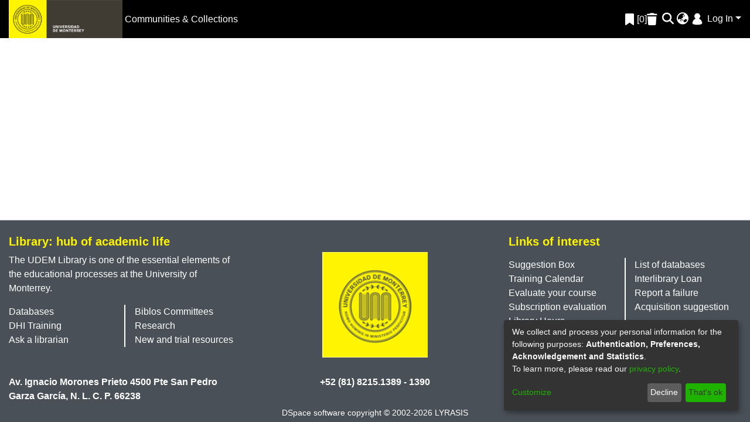

--- FILE ---
content_type: application/javascript; charset=UTF-8
request_url: https://repositorio.udem.edu.mx/runtime.21572ad92d962332.js
body_size: 4035
content:
(()=>{"use strict";var e,g={},v={};function f(e){var d=v[e];if(void 0!==d)return d.exports;var a=v[e]={id:e,loaded:!1,exports:{}};return g[e].call(a.exports,a,a.exports,f),a.loaded=!0,a.exports}f.m=g,e=[],f.O=(d,a,b,r)=>{if(!a){var c=1/0;for(t=0;t<e.length;t++){for(var[a,b,r]=e[t],l=!0,n=0;n<a.length;n++)(!1&r||c>=r)&&Object.keys(f.O).every(p=>f.O[p](a[n]))?a.splice(n--,1):(l=!1,r<c&&(c=r));if(l){e.splice(t--,1);var i=b();void 0!==i&&(d=i)}}return d}r=r||0;for(var t=e.length;t>0&&e[t-1][2]>r;t--)e[t]=e[t-1];e[t]=[a,b,r]},f.n=e=>{var d=e&&e.__esModule?()=>e.default:()=>e;return f.d(d,{a:d}),d},(()=>{var d,e=Object.getPrototypeOf?a=>Object.getPrototypeOf(a):a=>a.__proto__;f.t=function(a,b){if(1&b&&(a=this(a)),8&b||"object"==typeof a&&a&&(4&b&&a.__esModule||16&b&&"function"==typeof a.then))return a;var r=Object.create(null);f.r(r);var t={};d=d||[null,e({}),e([]),e(e)];for(var c=2&b&&a;"object"==typeof c&&!~d.indexOf(c);c=e(c))Object.getOwnPropertyNames(c).forEach(l=>t[l]=()=>a[l]);return t.default=()=>a,f.d(r,t),r}})(),f.d=(e,d)=>{for(var a in d)f.o(d,a)&&!f.o(e,a)&&Object.defineProperty(e,a,{enumerable:!0,get:d[a]})},f.f={},f.e=e=>Promise.all(Object.keys(f.f).reduce((d,a)=>(f.f[a](e,d),d),[])),f.u=e=>(8592===e?"common":e)+"."+{22:"a3706671800e9030",46:"88125ddb2e00b63c",297:"322bf7f29bc392bf",354:"d0751a6374ade397",375:"7613f8731c69e4f6",423:"081ed21e0d231bb7",626:"31cfc17368cdd9ef",710:"ce543090e4be28c6",716:"7f4513f76c8b6430",719:"bc75a823aea9fbab",864:"c0d45a3eca180a18",867:"2034ac8431745f61",965:"7f924a779ec0424a",1102:"902dac642873673d",1202:"86bbd0be12d67d6b",1241:"2eba52a94e02a52a",1343:"8da66bb2578365d9",1399:"5b200135ccc0cb0d",1405:"ada5b88aea6e0aa7",1624:"eaa10dae3bb6d7ae",1635:"bed576f98f24d5b3",1703:"712cedbe45e7c611",1824:"a7a0d0d92bbcaf98",1840:"eb776b6611d08a91",1943:"ac5a68050a202a26",2007:"74dc8165750ab4fe",2034:"fc6966a2e78a3e79",2101:"c8ce1b8034fa4b37",2181:"ade7572aae4c351d",2192:"2ce9b020ef2667ab",2247:"3b30198002f97132",2285:"2caccd395128bda3",2335:"2ecf6e7499457630",2389:"d3c0f3505d7370fa",2453:"7aca917d8052ef69",2468:"1f36c08317d7113d",2511:"c6eddb0c787bf61e",2577:"75b9ac4dfbcfdf1d",2609:"f9b8daab16283c00",2622:"6f57afca876f8f8d",2628:"6c09b1d75756cce9",2678:"d7776be136602bad",2728:"20d1259e6a3fd40f",2758:"7d543861b71b301c",2769:"b60011241505b25c",2829:"b6a580fa18965360",2837:"b9cb2b99a36b1942",2867:"790d256608dfb7d6",2977:"f7bc494f6ebe7030",2984:"f767698e942d2b8a",2997:"2d81bd1587c0017a",3201:"995d48d2c4faa58d",3273:"9f11b30085ec6112",3326:"ebf0c77ccd990bf0",3421:"3af33076ab873a31",3435:"83eac5e44ed2a8fe",3445:"97e8f95dbefccf0e",3549:"c0668fac4a9ae6d8",3562:"b72ba9edf083f01c",3682:"453391e961cce163",3733:"c0613fee01059463",3757:"d558622cb1a64f24",3856:"53c77e6f03930a1e",3976:"e34ab7657f36f612",4012:"021e1b2a9ee1d2b3",4074:"344703580349669d",4131:"b1f6d4797f8f6ee6",4136:"abdc114030d9938e",4231:"963fd267869db5fb",4480:"f180ba2fd3485669",4626:"2579f30f6ae29687",4686:"05ef79fbb308be7e",4687:"3783e62cdb84be3e",4760:"4b2a987ff4b7ff83",4842:"4bede2272149fe4d",4876:"3e1146eea61e1cf2",5033:"ce049d4736bb7409",5157:"f5a3893ab8d9282d",5458:"a5039fea19965895",5503:"6208bbb7e5533d04",5506:"f4a604f4a30b6f41",5639:"5948aa4e5d5113a3",5703:"344b54159a532dce",5708:"116881a993c4b381",5808:"805efc3235dc4efe",5832:"696b618d6573fc50",5915:"411321136a0cb86a",5984:"8351b247bff76193",6005:"65ef935a3c8c4aeb",6150:"0d0cfe3336d4f470",6156:"f9fa1faa5178a6b5",6233:"818f92ccdee46396",6239:"0817e536dd7f2633",6308:"32219244ab735086",6459:"91cfd90082cdc838",6479:"5bf70484a3f88baf",6744:"f1622f65361720f7",6802:"2b90b13d5f4bd5e9",6816:"29f7afd929d5d5cb",6817:"f12c08b38a35cf19",6893:"a4e1e48e168e9d2e",6927:"5dc3367cf9f8fdab",6948:"74472c6b692b60d1",7094:"2e3a31aa5f6d6094",7096:"ae47485c6097d2ad",7109:"c779c79237ff9687",7235:"cb101693f1c69550",7349:"44322ea15adc737e",7373:"cf2171baba2f9794",7388:"ef1449c3a8130b7a",7411:"a93bf8ef05a7534a",7413:"a99f913d21edc8cb",7452:"da6be90d0bd95450",7462:"afe697daa13bdd60",7538:"469eb6f864b904f2",7566:"62f4044498020c2e",7627:"31b017e79f7387a8",7869:"c8fb1ab90eb597db",7883:"cc5b33d2f5eb146a",7946:"4be6762e45857eed",8048:"602bf6a07e2e66e0",8080:"194d8e487832cc62",8111:"cb1e70856d6cb8ba",8153:"c74ebc39c0edd37e",8154:"d31a8da1f013bb1a",8178:"caaf46335290b565",8406:"1a3560bb89761182",8415:"7a8bb8152afad57f",8517:"1d7270ad3a7666b9",8534:"45f48f6fb8714542",8572:"8ef51040508c7d06",8592:"fee523b07cef9db1",8675:"2bfc4426de19c2cd",8679:"5ebaae5b569f70b8",8684:"d23e437a3f0dad28",8749:"4ae086c4fbaba7f4",8894:"ecfe7b8a1a242c48",8903:"936fa1890cd776ec",8927:"fc7b019692e27b97",8931:"a09004c5e1df3811",9014:"af9a575aded307dc",9015:"3d1d028c28b32d02",9022:"93afe5e4e9101053",9026:"ff13c883d9cba606",9165:"7f2cb9fc12e3812a",9230:"be398025c03d0718",9255:"46a7fdcc8cc454f4",9367:"7f2ac27fc89162f1",9443:"c2a96e4ecab00b4f",9484:"87a074364fea866f",9691:"b1ce6947a76ddf44",9700:"6ec87896c25c8c5d",9716:"b95ed4e70d5c4e43",9778:"90b34bf36f0e4482",9821:"179e33b43ef679de",9899:"9150d360489a2626",9917:"ea17643efc4405e5",9966:"eb6119c9b554f6f4",9972:"6b6bccfccc1f21f6"}[e]+".js",f.miniCssF=e=>{},f.o=(e,d)=>Object.prototype.hasOwnProperty.call(e,d),(()=>{var e={},d="dspace-angular:";f.l=(a,b,r,t)=>{if(e[a])e[a].push(b);else{var c,l;if(void 0!==r)for(var n=document.getElementsByTagName("script"),i=0;i<n.length;i++){var o=n[i];if(o.getAttribute("src")==a||o.getAttribute("data-webpack")==d+r){c=o;break}}c||(l=!0,(c=document.createElement("script")).type="module",c.charset="utf-8",c.timeout=120,f.nc&&c.setAttribute("nonce",f.nc),c.setAttribute("data-webpack",d+r),c.src=f.tu(a)),e[a]=[b];var s=(_,p)=>{c.onerror=c.onload=null,clearTimeout(u);var h=e[a];if(delete e[a],c.parentNode&&c.parentNode.removeChild(c),h&&h.forEach(y=>y(p)),_)return _(p)},u=setTimeout(s.bind(null,void 0,{type:"timeout",target:c}),12e4);c.onerror=s.bind(null,c.onerror),c.onload=s.bind(null,c.onload),l&&document.head.appendChild(c)}}})(),f.r=e=>{typeof Symbol<"u"&&Symbol.toStringTag&&Object.defineProperty(e,Symbol.toStringTag,{value:"Module"}),Object.defineProperty(e,"__esModule",{value:!0})},f.nmd=e=>(e.paths=[],e.children||(e.children=[]),e),(()=>{var e;f.tt=()=>(void 0===e&&(e={createScriptURL:d=>d},typeof trustedTypes<"u"&&trustedTypes.createPolicy&&(e=trustedTypes.createPolicy("angular#bundler",e))),e)})(),f.tu=e=>f.tt().createScriptURL(e),f.p="",(()=>{var e={3666:0};f.f.j=(b,r)=>{var t=f.o(e,b)?e[b]:void 0;if(0!==t)if(t)r.push(t[2]);else if(3666!=b){var c=new Promise((o,s)=>t=e[b]=[o,s]);r.push(t[2]=c);var l=f.p+f.u(b),n=new Error;f.l(l,o=>{if(f.o(e,b)&&(0!==(t=e[b])&&(e[b]=void 0),t)){var s=o&&("load"===o.type?"missing":o.type),u=o&&o.target&&o.target.src;n.message="Loading chunk "+b+" failed.\n("+s+": "+u+")",n.name="ChunkLoadError",n.type=s,n.request=u,t[1](n)}},"chunk-"+b,b)}else e[b]=0},f.O.j=b=>0===e[b];var d=(b,r)=>{var n,i,[t,c,l]=r,o=0;if(t.some(u=>0!==e[u])){for(n in c)f.o(c,n)&&(f.m[n]=c[n]);if(l)var s=l(f)}for(b&&b(r);o<t.length;o++)f.o(e,i=t[o])&&e[i]&&e[i][0](),e[i]=0;return f.O(s)},a=self.webpackChunkdspace_angular=self.webpackChunkdspace_angular||[];a.forEach(d.bind(null,0)),a.push=d.bind(null,a.push.bind(a))})()})();

--- FILE ---
content_type: application/javascript; charset=UTF-8
request_url: https://repositorio.udem.edu.mx/3201.995d48d2c4faa58d.js
body_size: 2959
content:
"use strict";(self.webpackChunkdspace_angular=self.webpackChunkdspace_angular||[]).push([[3201],{29889:(D,h,r)=>{r.d(h,{O:()=>I});var l=r(98678),g=r(88876),_=(r(83046),r(58055)),E=r(35103);function f(t,u){1&t&&l.\u0275\u0275elementContainer(0)}let I=(()=>{class t{constructor(a){this.injector=a}ngOnInit(){this.searchFilter=this.getSearchFilter(),this.objectInjector=l.Injector.create({providers:[{provide:_.j9,useFactory:()=>this.filterConfig,deps:[]},{provide:_.y5,useFactory:()=>this.inPlaceSearch,deps:[]},{provide:_.Pe,useFactory:()=>this.refreshFilters,deps:[]},{provide:_.IC,useFactory:()=>this.scope,deps:[]}],parent:this.injector})}getSearchFilter(){return(0,g.d)(this.filterConfig.filterType)}}return t.\u0275fac=function(a){return new(a||t)(l.\u0275\u0275directiveInject(l.Injector))},t.\u0275cmp=l.\u0275\u0275defineComponent({type:t,selectors:[["ds-search-facet-filter-wrapper"]],inputs:{filterConfig:"filterConfig",inPlaceSearch:"inPlaceSearch",refreshFilters:"refreshFilters",scope:"scope"},decls:1,vars:2,consts:[[4,"ngComponentOutlet","ngComponentOutletInjector"]],template:function(a,v){1&a&&l.\u0275\u0275template(0,f,1,0,"ng-container",0),2&a&&l.\u0275\u0275property("ngComponentOutlet",v.searchFilter)("ngComponentOutletInjector",v.objectInjector)},dependencies:[E.$G],encapsulation:2}),t})()},88876:(D,h,r)=>{r.d(h,{d:()=>m,z:()=>g});const l=new Map;function g(_){return function(f){f&&l.set(_,f)}}function m(_){return l.get(_)}},58557:(D,h,r)=>{r.d(h,{c:()=>T});var l=r(9237),g=r(77176),m=r(21160),_=r(77007),E=r(48358),f=r(9302),t=(r(83046),r(58055)),u=r(17605),a=r(45608),v=r(57066),F=(r(27496),r(55963)),e=r(98678),B=r(97029),O=r(35103),o=r(29889),C=r(96342),i=r(7027);const s=function(p){return{focus:p}},P=function(p,M){return{closed:p,notab:M}};function y(p,M){if(1&p){const n=e.\u0275\u0275getCurrentView();e.\u0275\u0275elementStart(0,"div",1)(1,"button",2),e.\u0275\u0275listener("click",function(){e.\u0275\u0275restoreView(n);const c=e.\u0275\u0275nextContext();return e.\u0275\u0275resetView(c.toggle())})("focusin",function(){e.\u0275\u0275restoreView(n);const c=e.\u0275\u0275nextContext();return e.\u0275\u0275resetView(c.focusBox=!0)})("focusout",function(){e.\u0275\u0275restoreView(n);const c=e.\u0275\u0275nextContext();return e.\u0275\u0275resetView(c.focusBox=!1)}),e.\u0275\u0275pipe(2,"async"),e.\u0275\u0275pipe(3,"translate"),e.\u0275\u0275pipe(4,"async"),e.\u0275\u0275pipe(5,"lowercase"),e.\u0275\u0275pipe(6,"translate"),e.\u0275\u0275pipe(7,"dsBrowserOnly"),e.\u0275\u0275elementStart(8,"span",3),e.\u0275\u0275text(9),e.\u0275\u0275pipe(10,"translate"),e.\u0275\u0275elementEnd(),e.\u0275\u0275element(11,"i",4),e.\u0275\u0275pipe(12,"async"),e.\u0275\u0275pipe(13,"translate"),e.\u0275\u0275pipe(14,"async"),e.\u0275\u0275elementEnd(),e.\u0275\u0275elementStart(15,"div",5),e.\u0275\u0275listener("@slide.start",function(c){e.\u0275\u0275restoreView(n);const S=e.\u0275\u0275nextContext();return e.\u0275\u0275resetView(S.startSlide(c))})("@slide.done",function(c){e.\u0275\u0275restoreView(n);const S=e.\u0275\u0275nextContext();return e.\u0275\u0275resetView(S.finishSlide(c))}),e.\u0275\u0275pipe(16,"async"),e.\u0275\u0275element(17,"ds-search-facet-filter-wrapper",6),e.\u0275\u0275elementEnd()()}if(2&p){const n=e.\u0275\u0275nextContext();e.\u0275\u0275property("id",n.regionId)("ngClass",e.\u0275\u0275pureFunction1(39,s,n.focusBox)),e.\u0275\u0275attribute("aria-labelledby",n.toggleId),e.\u0275\u0275advance(1),e.\u0275\u0275property("id",n.toggleId),e.\u0275\u0275attribute("aria-controls",n.regionId)("aria-expanded",!e.\u0275\u0275pipeBind1(2,17,n.collapsed$))("aria-label",e.\u0275\u0275pipeBind1(3,19,e.\u0275\u0275pipeBind1(4,21,n.collapsed$)?"search.filters.filter.expand":"search.filters.filter.collapse")+" "+e.\u0275\u0275pipeBind1(5,23,e.\u0275\u0275pipeBind1(6,25,"search.filters.filter."+n.filter.name+".head")))("data-test",e.\u0275\u0275pipeBind1(7,27,"filter-toggle")),e.\u0275\u0275advance(8),e.\u0275\u0275textInterpolate1(" ",e.\u0275\u0275pipeBind1(10,29,"search.filters.filter."+n.filter.name+".head")," "),e.\u0275\u0275advance(2),e.\u0275\u0275property("ngClass",e.\u0275\u0275pipeBind1(12,31,n.collapsed$)?"fa-plus":"fa-minus")("title",e.\u0275\u0275pipeBind1(13,33,e.\u0275\u0275pipeBind1(14,35,n.collapsed$)?"search.filters.filter.expand":"search.filters.filter.collapse")),e.\u0275\u0275advance(4),e.\u0275\u0275property("@slide",e.\u0275\u0275pipeBind1(16,37,n.collapsed$)?"collapsed":"expanded")("ngClass",e.\u0275\u0275pureFunction2(41,P,n.closed,n.notab)),e.\u0275\u0275advance(2),e.\u0275\u0275property("scope",n.scope)("filterConfig",n.filter)("inPlaceSearch",n.inPlaceSearch)("refreshFilters",n.refreshFilters)}}let T=(()=>{class p{constructor(n,d,c,S){this.filterService=n,this.searchService=d,this.searchConfigService=c,this.sequenceService=S,this.focusBox=!1,this.sequenceId=this.sequenceService.next()}ngOnInit(){this.selectedValues$=this.getSelectedValues(),this.active$=this.isActive(),this.collapsed$=this.isCollapsed(),this.initializeFilter(),this.selectedValues$.pipe((0,g.q)(1)).subscribe(n=>{(0,a.UE)(n)&&this.filterService.expand(this.filter.name)})}toggle(){this.filterService.toggle(this.filter.name)}isCollapsed(){return this.filterService.isCollapsed(this.filter.name)}initializeFilter(){this.filterService.initializeFilter(this.filter)}getSelectedValues(){return this.filterService.getSelectedValuesForFilter(this.filter)}finishSlide(n){"collapsed"===n.fromState&&(this.closed=!1),"collapsed"===n.toState&&(this.notab=!0)}startSlide(n){"collapsed"===n.toState&&(this.closed=!0),"collapsed"===n.fromState&&(this.notab=!1)}get regionId(){return`search-filter-region-${this.sequenceId}`}get toggleId(){return`search-filter-toggle-${this.sequenceId}`}isActive(){return this.selectedValues$.pipe((0,m.w)(n=>(0,a.UE)(n)?(0,l.of)(!0):this.searchConfigService.searchOptions.pipe((0,m.w)(d=>((0,a.Uh)(this.scope)&&(d.scope=this.scope),this.searchService.getFacetValuesFor(this.filter,1,d).pipe((0,_.h)(c=>!c.isLoading),(0,E.U)(c=>c.payload?.totalElements>0)))))),(0,f.O)(!0))}}return p.\u0275fac=function(n){return new(n||p)(e.\u0275\u0275directiveInject(t.nJ),e.\u0275\u0275directiveInject(v.o),e.\u0275\u0275directiveInject(F.SEARCH_CONFIG_SERVICE),e.\u0275\u0275directiveInject(B.m))},p.\u0275cmp=e.\u0275\u0275defineComponent({type:p,selectors:[["ds-search-filter"]],inputs:{filter:"filter",inPlaceSearch:"inPlaceSearch",refreshFilters:"refreshFilters",scope:"scope"},decls:2,vars:3,consts:[["class","facet-filter d-block mb-3 p-3","role","region",3,"id","ngClass",4,"ngIf"],["role","region",1,"facet-filter","d-block","mb-3","p-3",3,"id","ngClass"],[1,"filter-name","d-flex",3,"id","click","focusin","focusout"],[1,"h4","d-inline-block","text-left","mt-auto","mb-auto"],["aria-hidden","true",1,"filter-toggle","flex-grow-1","fas","p-auto",3,"ngClass","title"],[1,"search-filter-wrapper",3,"ngClass"],[3,"scope","filterConfig","inPlaceSearch","refreshFilters"]],template:function(n,d){1&n&&(e.\u0275\u0275template(0,y,18,44,"div",0),e.\u0275\u0275pipe(1,"async")),2&n&&e.\u0275\u0275property("ngIf",e.\u0275\u0275pipeBind1(1,1,d.active$))},dependencies:[O.mk,O.O5,o.O,O.Ov,O.i8,C.X$,i.g],styles:["[_nghost-%COMP%]   .facet-filter[_ngcontent-%COMP%]{border-bottom:2px solid #15b1b2;cursor:pointer;line-height:0}[_nghost-%COMP%]   .facet-filter[_ngcontent-%COMP%]   .search-filter-wrapper[_ngcontent-%COMP%]{line-height:var(--bs-line-height-base)}[_nghost-%COMP%]   .facet-filter[_ngcontent-%COMP%]   .search-filter-wrapper.closed[_ngcontent-%COMP%]{overflow:hidden}[_nghost-%COMP%]   .facet-filter[_ngcontent-%COMP%]   .search-filter-wrapper.notab[_ngcontent-%COMP%]{visibility:hidden}[_nghost-%COMP%]   .facet-filter[_ngcontent-%COMP%]   .filter-toggle[_ngcontent-%COMP%]{line-height:var(--bs-line-height-base);text-align:right;position:relative}[_nghost-%COMP%]   .facet-filter[_ngcontent-%COMP%] > button[_ngcontent-%COMP%]{outline:none!important}[_nghost-%COMP%]   .facet-filter[_ngcontent-%COMP%] > button[_ngcontent-%COMP%]{-webkit-appearance:none;appearance:none;border:0;padding:0;background:rgba(0,0,0,0);width:100%}[_nghost-%COMP%]   .facet-filter.focus[_ngcontent-%COMP%]{outline:none;box-shadow:var(--bs-input-btn-focus-box-shadow)}"],data:{animation:[u.JD]}}),p})()},13201:(D,h,r)=>{r.r(h),r.d(h,{SearchFiltersComponent:()=>O});var l=r(48358),g=r(57066),_=(r(27496),r(58055)),E=r(55963),f=r(26176),I=r(45608),t=r(98678),u=r(67522),a=r(35103),v=r(58557),x=r(96342);function F(o,C){if(1&o&&(t.\u0275\u0275elementStart(0,"div"),t.\u0275\u0275element(1,"ds-search-filter",4),t.\u0275\u0275elementEnd()),2&o){const i=C.$implicit,s=t.\u0275\u0275nextContext(2);t.\u0275\u0275advance(1),t.\u0275\u0275property("scope",s.currentScope)("filter",i)("inPlaceSearch",s.inPlaceSearch)("refreshFilters",s.refreshFilters)}}function e(o,C){if(1&o&&(t.\u0275\u0275elementStart(0,"div"),t.\u0275\u0275template(1,F,2,4,"div",3),t.\u0275\u0275pipe(2,"async"),t.\u0275\u0275elementEnd()),2&o){const i=t.\u0275\u0275nextContext();let s;t.\u0275\u0275advance(1),t.\u0275\u0275property("ngForOf",null==(s=t.\u0275\u0275pipeBind1(2,2,i.filters))?null:s.payload)("ngForTrackBy",i.trackUpdate)}}const B=function(o){return[o]};let O=(()=>{class o{constructor(i,s,P,y){this.searchService=i,this.filterService=s,this.router=P,this.searchConfigService=y,this.subs=[]}ngOnInit(){this.clearParams=this.searchConfigService.getCurrentFrontendFilters().pipe((0,l.U)(i=>(Object.keys(i).forEach(s=>i[s]=null),i))),this.searchLink=this.getSearchLink()}getSearchLink(){return this.inPlaceSearch?(0,f.T)(this.router):this.searchService.getSearchLink()}trackUpdate(i,s){return s?s.name:void 0}ngOnDestroy(){this.subs.forEach(i=>{(0,I.Uh)(i)&&i.unsubscribe()})}}return o.\u0275fac=function(i){return new(i||o)(t.\u0275\u0275directiveInject(g.o),t.\u0275\u0275directiveInject(_.nJ),t.\u0275\u0275directiveInject(u.F0),t.\u0275\u0275directiveInject(E.SEARCH_CONFIG_SERVICE))},o.\u0275cmp=t.\u0275\u0275defineComponent({type:o,selectors:[["ds-search-filters"]],inputs:{filters:"filters",currentConfiguration:"currentConfiguration",currentScope:"currentScope",inPlaceSearch:"inPlaceSearch",refreshFilters:"refreshFilters"},decls:10,vars:15,consts:[[4,"ngIf"],["queryParamsHandling","merge","role","button",1,"btn","btn-primary",3,"routerLink","queryParams"],[1,"fas","fa-undo"],[4,"ngFor","ngForOf","ngForTrackBy"],[3,"scope","filter","inPlaceSearch","refreshFilters"]],template:function(i,s){if(1&i&&(t.\u0275\u0275elementStart(0,"h3"),t.\u0275\u0275text(1),t.\u0275\u0275pipe(2,"translate"),t.\u0275\u0275elementEnd(),t.\u0275\u0275template(3,e,3,4,"div",0),t.\u0275\u0275pipe(4,"async"),t.\u0275\u0275elementStart(5,"a",1),t.\u0275\u0275pipe(6,"async"),t.\u0275\u0275element(7,"i",2),t.\u0275\u0275text(8),t.\u0275\u0275pipe(9,"translate"),t.\u0275\u0275elementEnd()),2&i){let P;t.\u0275\u0275advance(1),t.\u0275\u0275textInterpolate(t.\u0275\u0275pipeBind1(2,5,"search.filters.head")),t.\u0275\u0275advance(2),t.\u0275\u0275property("ngIf",null==(P=t.\u0275\u0275pipeBind1(4,7,s.filters))?null:P.hasSucceeded),t.\u0275\u0275advance(2),t.\u0275\u0275property("routerLink",t.\u0275\u0275pureFunction1(13,B,s.searchLink))("queryParams",t.\u0275\u0275pipeBind1(6,9,s.clearParams)),t.\u0275\u0275advance(3),t.\u0275\u0275textInterpolate1(" ",t.\u0275\u0275pipeBind1(9,11,"search.filters.reset"),"")}},dependencies:[a.sg,a.O5,u.rH,v.c,a.Ov,x.X$]}),o})()}}]);

--- FILE ---
content_type: application/javascript; charset=UTF-8
request_url: https://repositorio.udem.edu.mx/7538.469eb6f864b904f2.js
body_size: 66225
content:
(self.webpackChunkdspace_angular=self.webpackChunkdspace_angular||[]).push([[7538,8517,46,4074,6893],{51598:(Ae,ve,n)=>{"use strict";n.d(ve,{w:()=>a});var e=n(98678);let a=(()=>{class F{constructor(){this._overrideDragOverPage=!1}overrideDragOverPage(){this._overrideDragOverPage=!0}allowDragOverPage(){this._overrideDragOverPage=!1}isAllowedDragOverPage(){return!this._overrideDragOverPage}}return F.\u0275fac=function(Z){return new(Z||F)},F.\u0275prov=e.\u0275\u0275defineInjectable({token:F,factory:F.\u0275fac,providedIn:"root"}),F})()},30624:(Ae,ve,n)=>{"use strict";n.r(ve),n.d(ve,{ConfigurationSearchPageComponent:()=>K});var e=n(79849),a=n(8369),F=n(13326),b=n(83143),Z=n(55963),M=n(27496),ee=n(74997),$=n(57066),j=n(16441),ae=n(27963),p=n(98678),x=n(67522),k=n(35103),V=n(51864),G=n(14512),W=n(20189),be=n(19350),U=n(76817),X=n(4554),ge=n(96342);function B(le,m){}function H(le,m){1&le&&p.\u0275\u0275template(0,B,0,0,"ng-template")}function I(le,m){if(1&le&&(p.\u0275\u0275elementStart(0,"div",6)(1,"div",7)(2,"div",8),p.\u0275\u0275template(3,H,1,0,null,9),p.\u0275\u0275elementEnd()()()),2&le){p.\u0275\u0275nextContext();const g=p.\u0275\u0275reference(11);p.\u0275\u0275advance(3),p.\u0275\u0275property("ngTemplateOutlet",g)}}function E(le,m){}function P(le,m){1&le&&p.\u0275\u0275template(0,E,0,0,"ng-template")}function q(le,m){if(1&le&&(p.\u0275\u0275elementStart(0,"div"),p.\u0275\u0275template(1,P,1,0,null,9),p.\u0275\u0275elementEnd()),2&le){p.\u0275\u0275nextContext();const g=p.\u0275\u0275reference(7);p.\u0275\u0275advance(1),p.\u0275\u0275property("ngTemplateOutlet",g)}}function fe(le,m){}function te(le,m){1&le&&p.\u0275\u0275template(0,fe,0,0,"ng-template")}function he(le,m){if(1&le&&(p.\u0275\u0275elementStart(0,"ds-page-with-sidebar",10),p.\u0275\u0275template(1,te,1,0,null,9),p.\u0275\u0275elementEnd()),2&le){p.\u0275\u0275nextContext();const g=p.\u0275\u0275reference(9),N=p.\u0275\u0275reference(7);p.\u0275\u0275property("id","search-page")("sidebarContent",g),p.\u0275\u0275advance(1),p.\u0275\u0275property("ngTemplateOutlet",N)}}function t(le,m){}function ie(le,m){1&le&&p.\u0275\u0275template(0,t,0,0,"ng-template")}function Be(le,m){if(1&le&&(p.\u0275\u0275elementStart(0,"div",8),p.\u0275\u0275template(1,ie,1,0,null,9),p.\u0275\u0275projection(2),p.\u0275\u0275elementEnd()),2&le){p.\u0275\u0275nextContext(2);const g=p.\u0275\u0275reference(11);p.\u0275\u0275advance(1),p.\u0275\u0275property("ngTemplateOutlet",g)}}function Xe(le,m){if(1&le){const g=p.\u0275\u0275getCurrentView();p.\u0275\u0275elementStart(0,"div",7),p.\u0275\u0275template(1,Be,3,1,"div",11),p.\u0275\u0275pipe(2,"async"),p.\u0275\u0275elementStart(3,"div",12)(4,"div",13),p.\u0275\u0275element(5,"ds-view-mode-switch",14),p.\u0275\u0275elementStart(6,"button",15),p.\u0275\u0275listener("click",function(){p.\u0275\u0275restoreView(g);const L=p.\u0275\u0275nextContext();return p.\u0275\u0275resetView(L.openSidebar())}),p.\u0275\u0275pipe(7,"translate"),p.\u0275\u0275element(8,"i",16),p.\u0275\u0275text(9),p.\u0275\u0275pipe(10,"translate"),p.\u0275\u0275elementEnd()(),p.\u0275\u0275elementStart(11,"ds-themed-search-results",17),p.\u0275\u0275listener("contentChange",function(L){p.\u0275\u0275restoreView(g);const Ee=p.\u0275\u0275nextContext();return p.\u0275\u0275resetView(Ee.onContentChange(L))})("deselectObject",function(L){p.\u0275\u0275restoreView(g);const Ee=p.\u0275\u0275nextContext();return p.\u0275\u0275resetView(Ee.deselectObject.emit(L))})("selectObject",function(L){p.\u0275\u0275restoreView(g);const Ee=p.\u0275\u0275nextContext();return p.\u0275\u0275resetView(Ee.selectObject.emit(L))}),p.\u0275\u0275pipe(12,"async"),p.\u0275\u0275pipe(13,"async"),p.\u0275\u0275pipe(14,"async"),p.\u0275\u0275pipe(15,"async"),p.\u0275\u0275elementEnd()()()}if(2&le){const g=p.\u0275\u0275nextContext();p.\u0275\u0275advance(1),p.\u0275\u0275property("ngIf",!p.\u0275\u0275pipeBind1(2,15,g.isXsOrSm$)),p.\u0275\u0275advance(4),p.\u0275\u0275property("viewModeList",g.viewModeList)("inPlaceSearch",g.inPlaceSearch),p.\u0275\u0275advance(1),p.\u0275\u0275attribute("aria-label",p.\u0275\u0275pipeBind1(7,17,"search.sidebar.open")),p.\u0275\u0275advance(3),p.\u0275\u0275textInterpolate1(" ",p.\u0275\u0275pipeBind1(10,19,"search.sidebar.open")," "),p.\u0275\u0275advance(2),p.\u0275\u0275property("searchResults",p.\u0275\u0275pipeBind1(12,21,g.resultsRD$))("searchConfig",p.\u0275\u0275pipeBind1(13,23,g.searchOptions$))("configuration",p.\u0275\u0275pipeBind1(14,25,g.currentConfiguration$))("disableHeader",!g.searchEnabled)("linkType",g.linkType)("context",p.\u0275\u0275pipeBind1(15,27,g.currentContext$))("selectable",g.selectable)("selectionConfig",g.selectionConfig)("showCsvExport",g.showCsvExport)("showThumbnails",g.showThumbnails)}}function We(le,m){if(1&le){const g=p.\u0275\u0275getCurrentView();p.\u0275\u0275elementStart(0,"ds-themed-search-sidebar",20),p.\u0275\u0275listener("changeConfiguration",function(L){p.\u0275\u0275restoreView(g);const Ee=p.\u0275\u0275nextContext(2);return p.\u0275\u0275resetView(Ee.changeContext(L.context))})("changeViewMode",function(){p.\u0275\u0275restoreView(g);const L=p.\u0275\u0275nextContext(2);return p.\u0275\u0275resetView(L.changeViewMode())}),p.\u0275\u0275pipe(1,"async"),p.\u0275\u0275pipe(2,"async"),p.\u0275\u0275pipe(3,"async"),p.\u0275\u0275pipe(4,"async"),p.\u0275\u0275pipe(5,"async"),p.\u0275\u0275pipe(6,"async"),p.\u0275\u0275elementEnd()}if(2&le){const g=p.\u0275\u0275nextContext(2);let N;p.\u0275\u0275property("configurationList",g.configurationList)("configuration",p.\u0275\u0275pipeBind1(1,12,g.currentConfiguration$))("currentScope",p.\u0275\u0275pipeBind1(2,14,g.currentScope$))("filters",g.filtersRD$.asObservable())("refreshFilters",g.refreshFilters)("resultCount",null==(N=p.\u0275\u0275pipeBind1(3,16,g.resultsRD$))||null==N.payload?null:N.payload.totalElements)("searchOptions",p.\u0275\u0275pipeBind1(4,18,g.searchOptions$))("sortOptionsList",p.\u0275\u0275pipeBind1(5,20,g.sortOptionsList$))("currentSortOption",p.\u0275\u0275pipeBind1(6,22,g.currentSortOptions$))("inPlaceSearch",g.inPlaceSearch)("viewModeList",g.viewModeList)("showViewModes",g.showViewModes)}}function _e(le,m){if(1&le){const g=p.\u0275\u0275getCurrentView();p.\u0275\u0275elementStart(0,"ds-themed-search-sidebar",21),p.\u0275\u0275listener("toggleSidebar",function(){p.\u0275\u0275restoreView(g);const L=p.\u0275\u0275nextContext(2);return p.\u0275\u0275resetView(L.closeSidebar())})("changeConfiguration",function(L){p.\u0275\u0275restoreView(g);const Ee=p.\u0275\u0275nextContext(2);return p.\u0275\u0275resetView(Ee.changeContext(L.context))})("changeViewMode",function(){p.\u0275\u0275restoreView(g);const L=p.\u0275\u0275nextContext(2);return p.\u0275\u0275resetView(L.changeViewMode())}),p.\u0275\u0275pipe(1,"async"),p.\u0275\u0275pipe(2,"async"),p.\u0275\u0275pipe(3,"async"),p.\u0275\u0275pipe(4,"async"),p.\u0275\u0275pipe(5,"async"),p.\u0275\u0275pipe(6,"async"),p.\u0275\u0275elementEnd()}if(2&le){const g=p.\u0275\u0275nextContext(2);let N;p.\u0275\u0275property("configurationList",g.configurationList)("configuration",p.\u0275\u0275pipeBind1(1,11,g.currentConfiguration$))("currentScope",p.\u0275\u0275pipeBind1(2,13,g.currentScope$))("filters",g.filtersRD$.asObservable())("refreshFilters",g.refreshFilters)("resultCount",null==(N=p.\u0275\u0275pipeBind1(3,15,g.resultsRD$))?null:N.payload.totalElements)("searchOptions",p.\u0275\u0275pipeBind1(4,17,g.searchOptions$))("sortOptionsList",p.\u0275\u0275pipeBind1(5,19,g.sortOptionsList$))("currentSortOption",p.\u0275\u0275pipeBind1(6,21,g.currentSortOptions$))("viewModeList",g.viewModeList)("showViewModes",g.showViewModes)}}function se(le,m){if(1&le&&(p.\u0275\u0275template(0,We,7,24,"ds-themed-search-sidebar",18),p.\u0275\u0275pipe(1,"async"),p.\u0275\u0275template(2,_e,7,23,"ds-themed-search-sidebar",19),p.\u0275\u0275pipe(3,"async")),2&le){const g=p.\u0275\u0275nextContext();p.\u0275\u0275property("ngIf",!p.\u0275\u0275pipeBind1(1,2,g.isXsOrSm$)),p.\u0275\u0275advance(2),p.\u0275\u0275property("ngIf",p.\u0275\u0275pipeBind1(3,4,g.isXsOrSm$))}}function R(le,m){if(1&le&&(p.\u0275\u0275element(0,"ds-themed-search-form",26),p.\u0275\u0275pipe(1,"async"),p.\u0275\u0275pipe(2,"async"),p.\u0275\u0275pipe(3,"translate")),2&le){const g=p.\u0275\u0275nextContext(2);let N,L;p.\u0275\u0275property("query",null==(N=p.\u0275\u0275pipeBind1(1,6,g.searchOptions$))?null:N.query)("scope",null==(L=p.\u0275\u0275pipeBind1(2,8,g.searchOptions$))?null:L.scope)("currentUrl",g.searchLink)("showScopeSelector",g.showScopeSelector)("inPlaceSearch",g.inPlaceSearch)("searchPlaceholder",p.\u0275\u0275pipeBind1(3,10,g.searchFormPlaceholder))}}function z(le,m){if(1&le&&p.\u0275\u0275element(0,"ds-search-labels",27),2&le){const g=p.\u0275\u0275nextContext(2);p.\u0275\u0275property("inPlaceSearch",g.inPlaceSearch)}}function oe(le,m){if(1&le&&(p.\u0275\u0275template(0,R,4,12,"ds-themed-search-form",22),p.\u0275\u0275elementStart(1,"div",23)(2,"div",24),p.\u0275\u0275template(3,z,1,1,"ds-search-labels",25),p.\u0275\u0275elementEnd()()),2&le){const g=p.\u0275\u0275nextContext();p.\u0275\u0275property("ngIf",g.searchEnabled&&!g.cart.isTheCurrentUrlTheCartPage()),p.\u0275\u0275advance(3),p.\u0275\u0275property("ngIf",g.searchEnabled)}}const Fe=[[["","additionalSearchOptions",""]]],Pe=["[additionalSearchOptions]"];let K=(()=>{class le extends F.SearchComponent{constructor(g,N,L,Ee,D,re,ce,C){super(g,N,L,Ee,D,re,ce,C),this.service=g,this.sidebarService=N,this.windowService=L,this.searchConfigService=Ee,this.routeService=D,this.router=re,this.appConfig=ce,this.cart=C}}return le.\u0275fac=function(g){return new(g||le)(p.\u0275\u0275directiveInject($.o),p.\u0275\u0275directiveInject(a.P),p.\u0275\u0275directiveInject(e.I3),p.\u0275\u0275directiveInject(Z.SEARCH_CONFIG_SERVICE),p.\u0275\u0275directiveInject(ee.MZ),p.\u0275\u0275directiveInject(x.F0),p.\u0275\u0275directiveInject(j.q),p.\u0275\u0275directiveInject(ae.N))},le.\u0275cmp=p.\u0275\u0275defineComponent({type:le,selectors:[["ds-configuration-search-page"]],features:[p.\u0275\u0275ProvidersFeature([{provide:Z.SEARCH_CONFIG_SERVICE,useClass:M.U}]),p.\u0275\u0275InheritDefinitionFeature],ngContentSelectors:Pe,decls:12,vars:9,consts:[["class","container",4,"ngIf"],[4,"ngIf"],[3,"id","sidebarContent",4,"ngIf"],["searchContent",""],["sidebarContent",""],["searchForm",""],[1,"container"],[1,"row"],[1,"col-12"],[4,"ngTemplateOutlet"],[3,"id","sidebarContent"],["class","col-12",4,"ngIf"],["id","search-content",1,"col-12"],[1,"d-block","d-md-none","search-controls","clearfix"],[3,"viewModeList","inPlaceSearch"],["aria-controls","search-sidebar-content",1,"btn","btn-outline-primary","float-right","open-sidebar",3,"click"],[1,"fas","fa-sliders"],[3,"searchResults","searchConfig","configuration","disableHeader","linkType","context","selectable","selectionConfig","showCsvExport","showThumbnails","contentChange","deselectObject","selectObject"],["id","search-sidebar",3,"configurationList","configuration","currentScope","filters","refreshFilters","resultCount","searchOptions","sortOptionsList","currentSortOption","inPlaceSearch","viewModeList","showViewModes","changeConfiguration","changeViewMode",4,"ngIf"],["id","search-sidebar-sm",3,"configurationList","configuration","currentScope","filters","refreshFilters","resultCount","searchOptions","sortOptionsList","currentSortOption","viewModeList","showViewModes","toggleSidebar","changeConfiguration","changeViewMode",4,"ngIf"],["id","search-sidebar",3,"configurationList","configuration","currentScope","filters","refreshFilters","resultCount","searchOptions","sortOptionsList","currentSortOption","inPlaceSearch","viewModeList","showViewModes","changeConfiguration","changeViewMode"],["id","search-sidebar-sm",3,"configurationList","configuration","currentScope","filters","refreshFilters","resultCount","searchOptions","sortOptionsList","currentSortOption","viewModeList","showViewModes","toggleSidebar","changeConfiguration","changeViewMode"],["id","search-form",3,"query","scope","currentUrl","showScopeSelector","inPlaceSearch","searchPlaceholder",4,"ngIf"],[1,"mb-3","mb-md-1"],[1,"labels"],[3,"inPlaceSearch",4,"ngIf"],["id","search-form",3,"query","scope","currentUrl","showScopeSelector","inPlaceSearch","searchPlaceholder"],[3,"inPlaceSearch"]],template:function(g,N){1&g&&(p.\u0275\u0275projectionDef(Fe),p.\u0275\u0275template(0,I,4,1,"div",0),p.\u0275\u0275pipe(1,"async"),p.\u0275\u0275template(2,q,2,1,"div",1),p.\u0275\u0275pipe(3,"async"),p.\u0275\u0275template(4,he,2,3,"ds-page-with-sidebar",2),p.\u0275\u0275pipe(5,"async"),p.\u0275\u0275template(6,Xe,16,29,"ng-template",null,3,p.\u0275\u0275templateRefExtractor),p.\u0275\u0275template(8,se,4,6,"ng-template",null,4,p.\u0275\u0275templateRefExtractor),p.\u0275\u0275template(10,oe,4,2,"ng-template",null,5,p.\u0275\u0275templateRefExtractor)),2&g&&(p.\u0275\u0275property("ngIf",p.\u0275\u0275pipeBind1(1,3,N.isXsOrSm$)),p.\u0275\u0275advance(2),p.\u0275\u0275property("ngIf",!N.showSidebar&&p.\u0275\u0275pipeBind1(3,5,N.initialized$)),p.\u0275\u0275advance(2),p.\u0275\u0275property("ngIf",N.showSidebar&&p.\u0275\u0275pipeBind1(5,7,N.initialized$)))},dependencies:[k.O5,k.tP,V.p,G.R,W.$,be.B,U.g,X.H,k.Ov,ge.X$],styles:["@media (max-width: 991.98px){.container[_ngcontent-%COMP%]{width:100%;max-width:none}}  .search-controls{margin-bottom:var(--bs-spacer)}"],data:{animation:[b.z]},changeDetection:0}),le})()},76597:(Ae,ve,n)=>{"use strict";n.d(ve,{R:()=>Z});var e=n(4682),a=n(98678);function F(M,ee){}const b=["*"];let Z=(()=>{class M extends e.F{constructor(){super(...arguments),this.inAndOutputNames=["context","configuration","fixedFilterQuery","inPlaceSearch","searchEnabled","sideBarWidth"]}getComponentName(){return"ConfigurationSearchPageComponent"}importThemedComponent($){return n(73835)(`./${$}/app/search-page/configuration-search-page.component`)}importUnthemedComponent(){return Promise.resolve().then(n.bind(n,30624))}}return M.\u0275fac=function(){let ee;return function(j){return(ee||(ee=a.\u0275\u0275getInheritedFactory(M)))(j||M)}}(),M.\u0275cmp=a.\u0275\u0275defineComponent({type:M,selectors:[["ds-themed-configuration-search-page"]],inputs:{configuration:"configuration",fixedFilterQuery:"fixedFilterQuery",inPlaceSearch:"inPlaceSearch",searchEnabled:"searchEnabled",sideBarWidth:"sideBarWidth",configuration$:"configuration$",context:"context"},features:[a.\u0275\u0275InheritDefinitionFeature],ngContentSelectors:b,decls:5,vars:0,consts:[["vcr",""],["content",""]],template:function($,j){1&$&&(a.\u0275\u0275projectionDef(),a.\u0275\u0275template(0,F,0,0,"ng-template",null,0,a.\u0275\u0275templateRefExtractor),a.\u0275\u0275elementStart(2,"div",null,1),a.\u0275\u0275projection(4),a.\u0275\u0275elementEnd())},encapsulation:2}),M})()},99811:(Ae,ve,n)=>{"use strict";n.d(ve,{B:()=>Bt,_:()=>$t});var e=n(98678),a=n(5737),F=n(71041),b=n(43090),Z=n(36650),M=n(75316),ee=n(64324),$=n(26533),j=n(93025),ae=n(45736),p=n(19584),x=n(45608),k=n(53104),V=n(3067),G=n(83064),W=n(21698),be=n(9202),U=n(4294),X=n(2709),ge=n(4915),B=n(95623),H=n(13616),I=n(97611),E=n(2958),P=n(380),q=n(66154),fe=n(21160),te=n(77176),he=n(48358),t=n(9302),ie=n(53426),Be=n(34774),Xe=n(84332),We=n(91416),_e=n(54191),se=n(57359),R=n(30139),z=n(10572),oe=n(29442),Fe=n(14677),Pe=n(122),K=n(57512),le=n(4786),m=n(1579),g=n(46533),N=n(58079),L=n(17568),Ee=n(87893),D=n(82882),re=n(31042),ce=n(16441),C=n(87899),T=n(96342),u=n(65706),f=n(89702),Q=n(35103),ue=n(5476),Ye=n(47565);const Kt=["componentViewContainer"],_n=function(Me,Ze){return[Me,Ze]};function pt(Me,Ze){if(1&Me&&(e.\u0275\u0275element(0,"label",11),e.\u0275\u0275pipe(1,"translate"),e.\u0275\u0275pipe(2,"translate")),2&Me){const J=e.\u0275\u0275nextContext();e.\u0275\u0275property("id","label_"+J.model.id)("for",J.id)("innerHTML",J.model.required&&J.model.label?e.\u0275\u0275pipeBind1(1,4,J.model.label)+" *":e.\u0275\u0275pipeBind1(2,6,J.model.label),e.\u0275\u0275sanitizeHtml)("ngClass",e.\u0275\u0275pureFunction2(8,_n,J.getClass("element","label"),J.getClass("grid","label")))}}function at(Me,Ze){1&Me&&e.\u0275\u0275elementContainer(0)}function Ce(Me,Ze){if(1&Me&&(e.\u0275\u0275element(0,"small",12),e.\u0275\u0275pipe(1,"translate")),2&Me){const J=e.\u0275\u0275nextContext();e.\u0275\u0275property("innerHTML",e.\u0275\u0275pipeBind1(1,2,J.model.hint),e.\u0275\u0275sanitizeHtml)("ngClass",J.getClass("element","hint"))}}function rt(Me,Ze){1&Me&&e.\u0275\u0275element(0,"div",13)}function Ne(Me,Ze){if(1&Me&&(e.\u0275\u0275elementStart(0,"small",16),e.\u0275\u0275text(1),e.\u0275\u0275pipe(2,"translate"),e.\u0275\u0275elementEnd()),2&Me){const J=Ze.$implicit,ye=e.\u0275\u0275nextContext(2);e.\u0275\u0275advance(1),e.\u0275\u0275textInterpolate(e.\u0275\u0275pipeBind2(2,1,J,ye.model.validators))}}function nt(Me,Ze){if(1&Me&&(e.\u0275\u0275elementStart(0,"div",14),e.\u0275\u0275template(1,Ne,3,4,"small",15),e.\u0275\u0275elementEnd()),2&Me){const J=e.\u0275\u0275nextContext();e.\u0275\u0275property("id",J.id+"_errors")("ngClass",e.\u0275\u0275pureFunction2(3,_n,J.getClass("element","errors"),J.getClass("grid","errors"))),e.\u0275\u0275advance(1),e.\u0275\u0275property("ngForOf",J.errorMessages)}}function Qt(Me,Ze){if(1&Me&&(e.\u0275\u0275elementStart(0,"option",21),e.\u0275\u0275text(1),e.\u0275\u0275elementEnd()),2&Me){const J=Ze.$implicit;e.\u0275\u0275property("value",J.code),e.\u0275\u0275advance(1),e.\u0275\u0275textInterpolate(J.display)}}const ln=function(){return{standalone:!0}};function et(Me,Ze){if(1&Me){const J=e.\u0275\u0275getCurrentView();e.\u0275\u0275elementStart(0,"div",17)(1,"select",18,19),e.\u0275\u0275listener("ngModelChange",function($e){e.\u0275\u0275restoreView(J);const st=e.\u0275\u0275nextContext();return e.\u0275\u0275resetView(st.model.language=$e)})("blur",function($e){e.\u0275\u0275restoreView(J);const st=e.\u0275\u0275nextContext();return e.\u0275\u0275resetView(st.onBlur($e))})("change",function($e){e.\u0275\u0275restoreView(J);const st=e.\u0275\u0275nextContext();return e.\u0275\u0275resetView(st.onChangeLanguage($e))}),e.\u0275\u0275template(3,Qt,2,2,"option",20),e.\u0275\u0275elementEnd()()}if(2&Me){const J=e.\u0275\u0275nextContext();e.\u0275\u0275advance(1),e.\u0275\u0275property("disabled",J.model.readOnly)("ngModel",J.model.language)("ngModelOptions",e.\u0275\u0275pureFunction0(4,ln)),e.\u0275\u0275advance(2),e.\u0275\u0275property("ngForOf",J.model.languageCodes)}}function jt(Me,Ze){if(1&Me){const J=e.\u0275\u0275getCurrentView();e.\u0275\u0275elementStart(0,"div",22)(1,"button",23),e.\u0275\u0275listener("click",function($e){return e.\u0275\u0275restoreView(J),e.\u0275\u0275nextContext().openLookup(),e.\u0275\u0275resetView($e.stopPropagation())}),e.\u0275\u0275pipe(2,"translate"),e.\u0275\u0275pipe(3,"translate"),e.\u0275\u0275element(4,"i",24),e.\u0275\u0275elementEnd()()}2&Me&&(e.\u0275\u0275advance(1),e.\u0275\u0275propertyInterpolate("ngbTooltip",e.\u0275\u0275pipeBind1(2,2,"form.lookup-help")),e.\u0275\u0275attribute("aria-label",e.\u0275\u0275pipeBind1(3,4,"form.lookup-help")))}function Xt(Me,Ze){1&Me&&e.\u0275\u0275elementContainer(0)}function Ot(Me,Ze){if(1&Me){const J=e.\u0275\u0275getCurrentView();e.\u0275\u0275elementStart(0,"ds-existing-metadata-list-element",27),e.\u0275\u0275listener("remove",function(){e.\u0275\u0275restoreView(J);const $e=e.\u0275\u0275nextContext(2);return e.\u0275\u0275resetView($e.onRemove())}),e.\u0275\u0275pipe(1,"async"),e.\u0275\u0275pipe(2,"async"),e.\u0275\u0275elementEnd()}if(2&Me){const J=e.\u0275\u0275nextContext(2);e.\u0275\u0275property("reoRel",e.\u0275\u0275pipeBind1(1,6,J.relationshipValue$))("submissionItem",e.\u0275\u0275pipeBind1(2,8,J.item$))("listId",J.listId)("metadataFields",J.model.metadataFields)("submissionId",J.model.submissionId)("relationshipOptions",J.model.relationship)}}const tn=function(Me){return{"d-block pb-2 pt-2":Me}};function Gt(Me,Ze){if(1&Me&&(e.\u0275\u0275element(0,"ds-existing-relation-list-element",28),e.\u0275\u0275pipe(1,"async"),e.\u0275\u0275pipe(2,"async")),2&Me){const J=e.\u0275\u0275nextContext(2);e.\u0275\u0275property("ngClass",e.\u0275\u0275pureFunction1(11,tn,!(null!=J.context&&J.context.index)))("reoRel",e.\u0275\u0275pipeBind1(1,7,J.relationshipValue$))("submissionItem",e.\u0275\u0275pipeBind1(2,9,J.item$))("listId",J.listId)("metadataFields",J.model.metadataFields)("submissionId",J.model.submissionId)("relationshipOptions",J.model.relationship)}}function Wt(Me,Ze){if(1&Me&&(e.\u0275\u0275element(0,"small",12),e.\u0275\u0275pipe(1,"translate")),2&Me){const J=e.\u0275\u0275nextContext(2);e.\u0275\u0275property("innerHTML",e.\u0275\u0275pipeBind1(1,2,J.model.hint),e.\u0275\u0275sanitizeHtml)("ngClass",J.getClass("element","hint"))}}function _t(Me,Ze){if(1&Me&&(e.\u0275\u0275elementContainerStart(0),e.\u0275\u0275template(1,Ot,3,10,"ds-existing-metadata-list-element",25),e.\u0275\u0275template(2,Gt,3,13,"ds-existing-relation-list-element",26),e.\u0275\u0275template(3,Wt,2,4,"small",5),e.\u0275\u0275element(4,"div",13),e.\u0275\u0275elementContainerEnd()),2&Me){const J=e.\u0275\u0275nextContext();e.\u0275\u0275advance(1),e.\u0275\u0275property("ngIf",J.model.hasSelectableMetadata),e.\u0275\u0275advance(1),e.\u0275\u0275property("ngIf",!J.model.hasSelectableMetadata),e.\u0275\u0275advance(1),e.\u0275\u0275property("ngIf",J.hasHint&&(!1===J.model.repeatable||(null==J.context?null:J.context.index)===(null==J.context||null==J.context.context||null==J.context.context.groups?null:J.context.context.groups.length)-1)&&(!J.showErrorMessages||0===J.errorMessages.length))}}const qt=function(Me){return{$implicit:Me}},cn=function(Me,Ze){return{"form-row":Me,"d-none":Ze}},dn=["*"];function $t(Me){switch(Me.type){case a.i9b:return B.s;case a.fSU:return F.Gy;case a.aTt:return Me instanceof ae.R?W.d:F.P2;case a.VId:return Me.inline?F.qz:I.u;case a.Qam:return ge.i;case a.X9S:return F.Zu;case a.e6P:return Me instanceof p.s?W.d:F.TE;case a.Lq6:return F.QB;case a.Pdh:return F.Sb;case a.BKB:return F.XX;case Z.n:return be.r;case M.v:return U.D;case ee.D:return V.V;case D.Q:return H.H;case $.L:return G.H;case j.d:case k.S:return X.G;case se.W:return _e.x;case E.c:return P._;default:return null}}let Bt=(()=>{class Me extends a.wT7{constructor(J,ye,$e,st,yt,Ft,Lt,Pt,dt,Jt,gn,en,Rt,pn,vn,An,Pn,Tn,Un){super(vn,J,$e,st,ye,Lt),this.componentFactoryResolver=J,this.dynamicFormComponentService=ye,this.layoutService=$e,this.validationService=st,this.typeBindRelationService=yt,this.translateService=Ft,this.relationService=Lt,this.modalService=Pt,this.relationshipService=dt,this.selectableListService=Jt,this.itemService=gn,this.zone=en,this.store=Rt,this.submissionObjectService=pn,this.ref=vn,this.formService=An,this.formBuilderService=Pn,this.submissionService=Tn,this.appConfig=Un,this.asBootstrapFormGroup=!1,this.bindId=!0,this.context=null,this.hasErrorMessaging=!1,this.layout=null,this.subs=[],this.blur=new e.EventEmitter,this.change=new e.EventEmitter,this.focus=new e.EventEmitter,this.customEvent=new e.EventEmitter,this.fetchThumbnail=this.appConfig.browseBy.showThumbnails}get componentType(){return $t(this.model)}ngOnInit(){this.isRelationship=(0,x.Uh)(this.model.relationship);const J=(0,x.Uh)(this.model.relationshipConfig);if(this.isRelationship||J){const ye=this.model.relationshipConfig||this.model.relationship,$e=Object.assign(new L.u,ye);if(this.listId=`list-${this.model.submissionId}-${$e.relationshipType}`,this.setItem(),J||!this.model.repeatable){const st=this.selectableListService.getSelectableList(this.listId).pipe((0,q.s)(yt=>(0,x.xI)(yt)),(0,fe.w)(()=>this.item$.pipe((0,te.q)(1))),(0,fe.w)(yt=>{const Ft=this.relationshipService.getItemRelationshipsByLabel(yt,$e.relationshipType,void 0,!0,!0,(0,g.l)("leftItem"),(0,g.l)("rightItem"),(0,g.l)("relationshipType"));return Ft.pipe((0,z.Gp)(),(0,z.qP)()).subscribe(Lt=>{Lt.forEach(Pt=>{const dt=yt.firstMetadata($e.metadataField,{authority:`${K.O_}${Pt.id}`}),Jt=yt.firstMetadata(this.model.metadataFields,{authority:`${K.O_}${Pt.id}`});(0,x.Uh)(dt)&&(0,x.UE)(dt.value)&&(0,x.Uh)(Jt)&&(0,x.UE)(Jt.value)&&this.relationshipService.setNameVariant(this.listId,dt.value,Jt.value)})}),Ft.pipe((0,N.Sv)(yt.uuid),(0,z.xw)(),(0,he.U)(Lt=>Lt.payload.page.map(Pt=>Object.assign(new Pe.T,{indexableObject:Pt}))))})).subscribe(yt=>this.selectableListService.select(this.listId,yt));this.subs.push(st)}if(this.value=(0,x.Uh)(this.model.metadataValue)?Object.assign(new re.u,this.model.metadataValue):Object.assign(new re.u,this.model.value),(0,x.Uh)(this.value)&&this.value.isVirtual){const st=this.relationshipService.findById(this.value.virtualValue,!0,!0,...(0,C.IX)(this.fetchThumbnail)).pipe((0,z.g1)(),(0,z.xe)());this.relationshipValue$=(0,ie.a)([this.item$.pipe((0,te.q)(1)),st]).pipe((0,fe.w)(([yt,Ft])=>Ft.leftItem.pipe((0,z.g1)(),(0,z.xe)(),(0,he.U)(Lt=>new b.zw(Ft,Lt.uuid!==yt.uuid,this.store,this.model.submissionId)))),(0,t.O)(void 0))}}}get isCheckbox(){return this.model.type===a.fSU||this.model.type===E.c}ngOnChanges(J){J&&!this.isRelationship&&(0,x.Uh)(this.group.get(this.model.id))&&(super.ngOnChanges(J),this.model&&this.model.placeholder&&(this.model.placeholder=this.translateService.instant(this.model.placeholder)),this.model.typeBindRelations&&this.model.typeBindRelations.length>0&&this.subscriptions.push(...this.typeBindRelationService.subscribeRelations(this.model,this.control)))}ngDoCheck(){(0,x.pT)(this.showErrorMessagesPreviousStage)&&this.showErrorMessagesPreviousStage!==this.showErrorMessages&&(this.showErrorMessagesPreviousStage=this.showErrorMessages,this.forceShowErrorDetection())}ngAfterViewInit(){this.showErrorMessagesPreviousStage=this.showErrorMessages}createFormControlComponent(){if(super.createFormControlComponent(),null!==this.componentType){let J;this.context&&this.context instanceof a.NJD&&(J=this.context.index);const ye=this.dynamicFormComponentService.getFormControlRef(this.model,J);ye&&(ye.formModel=this.formModel,ye.formGroup=this.formGroup)}}forceShowErrorDetection(){this.showErrorMessages&&(this.destroyFormControlComponent(),this.createFormControlComponent())}onChangeLanguage(J){(0,x.UE)(this.model.value)&&this.onChange(J)}hasRelationship(){return(0,x.UE)(this.model)&&this.model.hasOwnProperty("relationship")&&(0,x.UE)(this.model.relationship)}isVirtual(){const J=this.model.metadataValue;return(0,x.UE)(J)&&J.isVirtual}hasResultsSelected(){return this.model.value.pipe((0,he.U)(J=>(0,x.UE)(J)))}openLookup(){this.modalRef=this.modalService.open(R.i,{size:"lg"}),(0,x.Uh)(this.model.value)&&(this.focus.emit({$event:new Event("focus"),context:this.context,control:this.control,model:this.model,type:a.nm_.Focus}),this.change.emit({$event:new Event("change"),context:this.context,control:this.control,model:this.model,type:a.nm_.Change})),this.submissionService.dispatchSave(this.model.submissionId);const J=this.modalRef.componentInstance;(0,x.Uh)(this.model.value)&&!this.model.readOnly&&("string"==typeof this.model.value?J.query=this.model.value:"string"==typeof this.model.value.value&&(J.query=this.model.value.value)),J.repeatable=this.model.repeatable,J.listId=this.listId,J.relationshipOptions=this.model.relationship,J.label=this.model.relationship.relationshipType,J.metadataFields=this.model.metadataFields,J.item=this.item,J.collection=this.collection,J.submissionId=this.model.submissionId}onRemove(){const J=this.context.context,ye=this.formBuilderService.getPath(J),$e=this.group.root.get(ye);this.formBuilderService.removeFormArrayGroup(this.context.index,$e,J),0===this.model.parent.context.groups.length&&this.formBuilderService.addFormArrayGroup($e,J)}ngOnDestroy(){this.subs.filter(J=>(0,x.Uh)(J)).forEach(J=>J.unsubscribe())}get hasHint(){return(0,x.UE)(this.model.hint)&&"&nbsp;"!==this.model.hint}setItem(){const J=this.submissionObjectService.findById(this.model.submissionId,!0,!0,(0,g.l)("item"),(0,g.l)("collection")).pipe((0,z.g1)(),(0,z.xe)());this.item$=J.pipe((0,fe.w)($e=>$e.item.pipe((0,z.g1)(),(0,z.xe)())));const ye=J.pipe((0,fe.w)($e=>$e.collection.pipe((0,z.g1)(),(0,z.xe)())));this.subs.push(this.item$.subscribe($e=>this.item=$e)),this.subs.push(ye.subscribe($e=>this.collection=$e))}}return Me.\u0275fac=function(J){return new(J||Me)(e.\u0275\u0275directiveInject(e.ComponentFactoryResolver),e.\u0275\u0275directiveInject(a.rJA),e.\u0275\u0275directiveInject(a.vnf),e.\u0275\u0275directiveInject(a.fhz),e.\u0275\u0275directiveInject(Be.R),e.\u0275\u0275directiveInject(T.sK),e.\u0275\u0275directiveInject(a.uTg),e.\u0275\u0275directiveInject(u.FF),e.\u0275\u0275directiveInject(Xe.U),e.\u0275\u0275directiveInject(We.w),e.\u0275\u0275directiveInject(oe.S),e.\u0275\u0275directiveInject(e.NgZone),e.\u0275\u0275directiveInject(f.yh),e.\u0275\u0275directiveInject(Fe.O),e.\u0275\u0275directiveInject(e.ChangeDetectorRef),e.\u0275\u0275directiveInject(le.o),e.\u0275\u0275directiveInject(Ee.c),e.\u0275\u0275directiveInject(m.b),e.\u0275\u0275directiveInject(ce.q))},Me.\u0275cmp=e.\u0275\u0275defineComponent({type:Me,selectors:[["ds-dynamic-form-control-container"]],contentQueries:function(J,ye,$e){if(1&J&&e.\u0275\u0275contentQuery($e,a.ATj,4),2&J){let st;e.\u0275\u0275queryRefresh(st=e.\u0275\u0275loadQuery())&&(ye.contentTemplateList=st)}},viewQuery:function(J,ye){if(1&J&&e.\u0275\u0275viewQuery(Kt,7,e.ViewContainerRef),2&J){let $e;e.\u0275\u0275queryRefresh($e=e.\u0275\u0275loadQuery())&&(ye.componentViewContainerRef=$e.first)}},inputs:{inputTemplateList:["templates","inputTemplateList"],hasMetadataModel:"hasMetadataModel",formId:"formId",formGroup:"formGroup",formModel:"formModel",asBootstrapFormGroup:"asBootstrapFormGroup",bindId:"bindId",context:"context",group:"group",hostClass:"hostClass",hasErrorMessaging:"hasErrorMessaging",layout:"layout",model:"model"},outputs:{blur:"dfBlur",change:"dfChange",focus:"dfFocus",customEvent:"ngbEvent"},features:[e.\u0275\u0275InheritDefinitionFeature,e.\u0275\u0275NgOnChangesFeature],ngContentSelectors:dn,decls:16,vars:27,consts:[[3,"formGroup","ngClass"],[3,"id","for","innerHTML","ngClass",4,"ngIf"],[4,"ngTemplateOutlet","ngTemplateOutletContext"],[3,"ngClass"],["componentViewContainer",""],["class","text-muted ds-hint",3,"innerHTML","ngClass",4,"ngIf"],["class","clearfix w-100 mb-2",4,"ngIf"],[3,"id","ngClass",4,"ngIf"],["class","col-xs-2",4,"ngIf"],["class","col-auto text-center",4,"ngIf"],[4,"ngIf"],[3,"id","for","innerHTML","ngClass"],[1,"text-muted","ds-hint",3,"innerHTML","ngClass"],[1,"clearfix","w-100","mb-2"],[3,"id","ngClass"],["class","invalid-feedback d-block",4,"ngFor","ngForOf"],[1,"invalid-feedback","d-block"],[1,"col-xs-2"],["required","",1,"form-control",3,"disabled","ngModel","ngModelOptions","ngModelChange","blur","change"],["language","ngModel"],[3,"value",4,"ngFor","ngForOf"],[3,"value"],[1,"col-auto","text-center"],["type","button","placement","top","data-test","lookup-button",1,"btn","btn-secondary",3,"ngbTooltip","click"],[1,"fa","fa-search"],[3,"reoRel","submissionItem","listId","metadataFields","submissionId","relationshipOptions","remove",4,"ngIf"],[3,"ngClass","reoRel","submissionItem","listId","metadataFields","submissionId","relationshipOptions",4,"ngIf"],[3,"reoRel","submissionItem","listId","metadataFields","submissionId","relationshipOptions","remove"],[3,"ngClass","reoRel","submissionItem","listId","metadataFields","submissionId","relationshipOptions"]],template:function(J,ye){1&J&&(e.\u0275\u0275projectionDef(),e.\u0275\u0275elementStart(0,"div",0),e.\u0275\u0275template(1,pt,3,11,"label",1),e.\u0275\u0275template(2,at,1,0,"ng-container",2),e.\u0275\u0275elementStart(3,"div",3)(4,"div",3)(5,"div"),e.\u0275\u0275elementContainer(6,null,4),e.\u0275\u0275elementEnd(),e.\u0275\u0275template(8,Ce,2,4,"small",5),e.\u0275\u0275template(9,rt,1,0,"div",6),e.\u0275\u0275template(10,nt,2,6,"div",7),e.\u0275\u0275elementEnd(),e.\u0275\u0275template(11,et,4,5,"div",8),e.\u0275\u0275template(12,jt,5,6,"div",9),e.\u0275\u0275elementEnd(),e.\u0275\u0275template(13,Xt,1,0,"ng-container",2),e.\u0275\u0275template(14,_t,5,3,"ng-container",10),e.\u0275\u0275projection(15),e.\u0275\u0275elementEnd()),2&J&&(e.\u0275\u0275classProp("form-group","GROUP"!==ye.model.type&&ye.asBootstrapFormGroup||ye.getClass("element","container").includes("form-group"))("d-none",ye.model.hidden),e.\u0275\u0275property("formGroup",ye.group)("ngClass",e.\u0275\u0275pureFunction2(19,_n,ye.getClass("element","container"),ye.getClass("grid","container"))),e.\u0275\u0275advance(1),e.\u0275\u0275property("ngIf",!ye.isCheckbox&&ye.hasLabel),e.\u0275\u0275advance(1),e.\u0275\u0275property("ngTemplateOutlet",null==ye.startTemplate?null:ye.startTemplate.templateRef)("ngTemplateOutletContext",e.\u0275\u0275pureFunction1(22,qt,ye.model)),e.\u0275\u0275advance(1),e.\u0275\u0275property("ngClass",e.\u0275\u0275pureFunction2(24,cn,ye.model.hasLanguages||ye.isRelationship,(null==ye.value?null:ye.value.isVirtual)&&(ye.model.hasSelectableMetadata||(null==ye.context?null:ye.context.index)>0))),e.\u0275\u0275advance(1),e.\u0275\u0275property("ngClass",ye.getClass("grid","control")),e.\u0275\u0275advance(4),e.\u0275\u0275property("ngIf",ye.hasHint&&(ye.formBuilderService.hasArrayGroupValue(ye.model)||!ye.model.repeatable&&(!1===ye.isRelationship||null===(null==ye.value?null:ye.value.value))||!0===ye.model.repeatable&&(null==ye.context?null:ye.context.index)===(null==ye.context||null==ye.context.context||null==ye.context.context.groups?null:ye.context.context.groups.length)-1)&&(!ye.showErrorMessages||0===ye.errorMessages.length)),e.\u0275\u0275advance(1),e.\u0275\u0275property("ngIf",null!==(null==ye.context?null:ye.context.index)&&(!ye.showErrorMessages||0===ye.errorMessages.length)),e.\u0275\u0275advance(1),e.\u0275\u0275property("ngIf",!ye.model.hideErrorMessages&&ye.showErrorMessages),e.\u0275\u0275advance(1),e.\u0275\u0275property("ngIf",ye.model.languageCodes&&ye.model.languageCodes.length>0),e.\u0275\u0275advance(1),e.\u0275\u0275property("ngIf",ye.isRelationship),e.\u0275\u0275advance(1),e.\u0275\u0275property("ngTemplateOutlet",null==ye.endTemplate?null:ye.endTemplate.templateRef)("ngTemplateOutletContext",ye.model),e.\u0275\u0275advance(1),e.\u0275\u0275property("ngIf",null==ye.value?null:ye.value.isVirtual))},dependencies:[Q.mk,Q.sg,Q.O5,Q.tP,ue.YN,ue.Kr,ue.EJ,ue.JJ,ue.JL,ue.Q7,ue.On,u._L,ue.sg,b.fP,Ye.t,Q.Ov,T.X$],styles:["[_nghost-%COMP%]     .ds-form-input-addon{border-top-right-radius:0!important;border-bottom-right-radius:0!important;border-right:0!important}[_nghost-%COMP%]     .ds-form-input-btn{border:var(--bs-input-btn-border-width) solid var(--bs-input-border-color);border-top-left-radius:0;border-bottom-left-radius:0;border-left:0}[_nghost-%COMP%]     .ds-form-input-btn:focus{box-shadow:none!important}[_nghost-%COMP%]     button.ds-form-add-more:focus{box-shadow:none!important}[_nghost-%COMP%]     button.ds-form-add-more:focus{outline:none}[_nghost-%COMP%]     .ds-form-input-value{border-top-left-radius:0!important;border-bottom-left-radius:0!important}[_nghost-%COMP%]     .fa-spin{pointer-events:none}[_nghost-%COMP%]     .left-addon .far, [_nghost-%COMP%]     .left-addon .fas, [_nghost-%COMP%]     .left-addon i{left:0}[_nghost-%COMP%]     .right-addon .far, [_nghost-%COMP%]     .right-addon .fas, [_nghost-%COMP%]     .right-addon i{right:0}[_nghost-%COMP%]     .left-addon input{padding-left:calc(var(--bs-spacer) * 2.25)}[_nghost-%COMP%]     .right-addon input{padding-right:calc(var(--bs-spacer) * 2.25)}[_nghost-%COMP%]{display:flex;flex-direction:column;justify-content:center}[_nghost-%COMP%]     .custom-select{-webkit-appearance:none;appearance:none}"]}),Me})()},34774:(Ae,ve,n)=>{"use strict";n.d(ve,{R:()=>$});var e=n(9302),a=n(5737),F=n(45608),b=n(87893),Z=n(31042),M=n(82882),ee=n(98678);let $=(()=>{class j{constructor(p,x,k,V){this.dynamicMatchers=p,this.dynamicFormRelationService=x,this.formBuilderService=k,this.injector=V}getTypeBindValue(p){let x;return x=(0,F.xI)(p)||"string"==typeof p?p:p instanceof Z.u&&p.hasAuthority()?p.authority:p.value,x}getRelatedFormModel(p){const x=[];return p.typeBindRelations.forEach(k=>k.when.forEach(V=>{if(p.id===V.id)throw new Error(`FormControl ${p.id} cannot depend on itself`);const G=this.formBuilderService.getTypeBindModel();p&&!x.some(W=>W===G)&&x.push(G)})),x}matchesCondition(p,x){const k=p.operator||a.F8e;return p.when.reduce((V,G,W)=>{const be=this.formBuilderService.getTypeBindModel();let U,X=be.value;be.type===M.Q&&(X=be.value.map(B=>B[be.mandatoryField])),U=Array.isArray(X)?[...X.map(B=>this.getTypeBindValue(B))]:[this.getTypeBindValue(X)];let ge=!(be&&p.match===x.match);for(const B of U){if(be&&p.match===x.match){if(W>0&&k===a.JHc&&!V)return!1;if(W>0&&k===a.F8e&&V)return!0;if(ge=G.value===B,ge)break}if(be&&p.match===x.opposingMatch){if(W>0&&k===a.JHc&&V)return!0;if(W>0&&k===a.F8e&&!V)return!1;if(ge=G.value!==B,!ge)break}}return ge},!1)}subscribeRelations(p,x){const k=this.getRelatedFormModel(p),V=[];return Object.values(k).forEach(G=>{if((0,F.Uh)(G)){const W=(0,F.xI)(G.value)||"string"==typeof G.value||Array.isArray(G.value)?G.value:G.value.value,U=("CHECKBOX_GROUP"===G.type?G.valueUpdates:G.valueChanges).pipe((0,e.O)(W));V.push(U.subscribe(()=>{(0,F.Uh)(this.dynamicMatchers)&&this.dynamicMatchers.forEach(X=>{const ge=this.dynamicFormRelationService.findRelationByMatcher(p.typeBindRelations,X);if(void 0!==ge){const B=this.matchesCondition(ge,X);X.onChange(B,p,x,this.injector)}})}))}}),V}getTypeBindRelations(p){const x=[];return p.forEach(k=>{x.push({id:"dc.type",value:k})}),[{match:a._Vz,operator:a.F8e,when:x}]}}return j.\u0275fac=function(p){return new(p||j)(ee.\u0275\u0275inject(a.yOA,8),ee.\u0275\u0275inject(a.uTg),ee.\u0275\u0275inject(b.c),ee.\u0275\u0275inject(ee.Injector))},j.\u0275prov=ee.\u0275\u0275defineInjectable({token:j,factory:j.\u0275fac}),j})()},43090:(Ae,ve,n)=>{"use strict";n.d(ve,{fP:()=>I,zw:()=>H});var e=n(98678),a=n(35841),F=n(77007),b=n(77176),M=(n(13005),n(50904)),ee=n(10572),$=n(45608),j=n(122),ae=n(91416),p=n(39492),x=n(1579),k=n(89702),V=n(35103),G=n(87657),W=n(22985),be=n(96342);function U(E,P){1&E&&(e.\u0275\u0275elementContainerStart(0),e.\u0275\u0275element(1,"ds-themed-loading",5),e.\u0275\u0275elementContainerEnd()),2&E&&(e.\u0275\u0275advance(1),e.\u0275\u0275property("showMessage",!1))}function X(E,P){if(1&E&&(e.\u0275\u0275elementContainerStart(0),e.\u0275\u0275element(1,"ds-metadata-representation-loader",6),e.\u0275\u0275pipe(2,"async"),e.\u0275\u0275elementContainerEnd()),2&E){const q=e.\u0275\u0275nextContext();e.\u0275\u0275advance(1),e.\u0275\u0275property("mdRepresentation",e.\u0275\u0275pipeBind1(2,1,q.metadataRepresentation$))}}class ge{constructor(P,q){this.oldIndex=P,this.newIndex=q}update(){this.oldIndex=this.newIndex}get hasMoved(){return this.oldIndex!==this.newIndex}}class H extends ge{constructor(P,q,fe,te,he,t){super(he,t),this.relationship=P,this.useLeftItem=q,this.store=fe,this.submissionID=te,this.relationship=P,this.useLeftItem=q}getId(){return this.relationship.id}getPlace(){return this.useLeftItem?this.relationship.rightPlace:this.relationship.leftPlace}}let I=(()=>{class E{constructor(q,fe,te){this.selectableListService=q,this.store=fe,this.submissionService=te,this.metadataRepresentation$=new a.X(void 0),this.remove=new e.EventEmitter,this.subs=[]}ngOnInit(){this.ngOnChanges()}ngOnChanges(){(0,$.Uh)(this.reoRel)&&this.subs.push((this.reoRel.useLeftItem?this.reoRel.relationship.leftItem:this.reoRel.relationship.rightItem).pipe((0,ee.g1)(),(0,ee.xe)(),(0,F.h)(fe=>(0,$.Uh)(fe)&&(0,$.UE)(fe.uuid))).subscribe(fe=>{this.relatedItem=fe;const te=this.submissionItem.firstMetadata(this.relationshipOptions.metadataField,{value:this.relatedItem.uuid});if((0,$.Uh)(te)){const he=this.submissionItem.firstMetadata(this.metadataFields,{authority:te.authority}),t=Object.assign(new M.A(he),this.relatedItem);this.metadataRepresentation$.next(t)}}))}removeSelection(){this.submissionService.dispatchSave(this.submissionId),this.submissionService.getSubmissionObject(this.submissionId).pipe((0,F.h)(q=>!q.savePending&&!q.isLoading),(0,b.q)(1)).subscribe(()=>{this.selectableListService.deselectSingle(this.listId,Object.assign(new j.T,{indexableObject:this.relatedItem})),this.store.dispatch(new p.J9(this.submissionItem,this.relatedItem,this.relationshipOptions.relationshipType,this.submissionId)),this.remove.emit()})}ngOnDestroy(){this.subs.filter(q=>(0,$.Uh)(q)).forEach(q=>q.unsubscribe())}}return E.\u0275fac=function(q){return new(q||E)(e.\u0275\u0275directiveInject(ae.w),e.\u0275\u0275directiveInject(k.yh),e.\u0275\u0275directiveInject(x.b))},E.\u0275cmp=e.\u0275\u0275defineComponent({type:E,selectors:[["ds-existing-metadata-list-element"]],inputs:{listId:"listId",submissionItem:"submissionItem",reoRel:"reoRel",metadataFields:"metadataFields",relationshipOptions:"relationshipOptions",submissionId:"submissionId"},outputs:{remove:"remove"},features:[e.\u0275\u0275NgOnChangesFeature],decls:9,vars:9,consts:[[1,"d-flex"],[1,"mr-auto","text-contents"],[4,"ngIf"],["type","button",1,"btn","btn-secondary",3,"title","click"],["aria-hidden","true",1,"fas","fa-trash"],[3,"showMessage"],[3,"mdRepresentation"]],template:function(q,fe){1&q&&(e.\u0275\u0275elementStart(0,"div",0)(1,"span",1),e.\u0275\u0275template(2,U,2,1,"ng-container",2),e.\u0275\u0275pipe(3,"async"),e.\u0275\u0275template(4,X,3,3,"ng-container",2),e.\u0275\u0275pipe(5,"async"),e.\u0275\u0275elementEnd(),e.\u0275\u0275elementStart(6,"button",3),e.\u0275\u0275listener("click",function(){return fe.removeSelection()}),e.\u0275\u0275pipe(7,"translate"),e.\u0275\u0275element(8,"i",4),e.\u0275\u0275elementEnd()()),2&q&&(e.\u0275\u0275advance(2),e.\u0275\u0275property("ngIf",!e.\u0275\u0275pipeBind1(3,3,fe.metadataRepresentation$)),e.\u0275\u0275advance(2),e.\u0275\u0275property("ngIf",e.\u0275\u0275pipeBind1(5,5,fe.metadataRepresentation$)),e.\u0275\u0275advance(2),e.\u0275\u0275propertyInterpolate("title",e.\u0275\u0275pipeBind1(7,7,"form.remove")))},dependencies:[V.O5,G.Z,W.G,V.Ov,be.X$]}),E})()},47565:(Ae,ve,n)=>{"use strict";n.d(ve,{t:()=>ge});var e=n(98678),a=n(35841),F=n(77007),Z=(n(13005),n(10572)),M=n(45608),ee=n(122),$=n(91416),j=n(39492),ae=n(41529),x=(n(43090),n(1579)),k=n(89702),V=n(35103),G=n(87657),W=n(35534);function be(B,H){1&B&&(e.\u0275\u0275elementContainerStart(0),e.\u0275\u0275element(1,"ds-themed-loading",5),e.\u0275\u0275elementContainerEnd()),2&B&&(e.\u0275\u0275advance(1),e.\u0275\u0275property("showMessage",!1))}function U(B,H){if(1&B&&(e.\u0275\u0275elementContainerStart(0),e.\u0275\u0275element(1,"ds-listable-object-component-loader",6),e.\u0275\u0275pipe(2,"async"),e.\u0275\u0275elementContainerEnd()),2&B){const I=e.\u0275\u0275nextContext();e.\u0275\u0275advance(1),e.\u0275\u0275property("showLabel",!1)("viewMode",I.viewType)("object",e.\u0275\u0275pipeBind1(2,3,I.relatedItem$))}}let ge=(()=>{class B{constructor(I,E,P){this.selectableListService=I,this.submissionService=E,this.store=P,this.relatedItem$=new a.X(void 0),this.viewType=ae.w.ListElement,this.remove=new e.EventEmitter,this.subs=[]}ngOnInit(){this.ngOnChanges()}ngOnChanges(){(0,M.Uh)(this.reoRel)&&this.subs.push((this.reoRel.useLeftItem?this.reoRel.relationship.leftItem:this.reoRel.relationship.rightItem).pipe((0,Z.g1)(),(0,Z.xe)(),(0,F.h)(E=>(0,M.Uh)(E)&&(0,M.UE)(E.uuid))).subscribe(E=>{this.relatedItem$.next(E)}))}removeSelection(){this.submissionService.dispatchSave(this.submissionId),this.selectableListService.deselectSingle(this.listId,Object.assign(new ee.T,{indexableObject:this.relatedItem$.getValue()})),this.store.dispatch(new j.J9(this.submissionItem,this.relatedItem$.getValue(),this.relationshipOptions.relationshipType,this.submissionId))}ngOnDestroy(){this.subs.filter(I=>(0,M.Uh)(I)).forEach(I=>I.unsubscribe())}}return B.\u0275fac=function(I){return new(I||B)(e.\u0275\u0275directiveInject($.w),e.\u0275\u0275directiveInject(x.b),e.\u0275\u0275directiveInject(k.yh))},B.\u0275cmp=e.\u0275\u0275defineComponent({type:B,selectors:[["ds-existing-relation-list-element"]],inputs:{listId:"listId",submissionItem:"submissionItem",reoRel:"reoRel",metadataFields:"metadataFields",relationshipOptions:"relationshipOptions",submissionId:"submissionId"},outputs:{remove:"remove"},features:[e.\u0275\u0275NgOnChangesFeature],decls:8,vars:6,consts:[[1,"d-flex"],[1,"flex-grow-1","mr-auto"],[4,"ngIf"],["type","button",1,"btn","btn-secondary",3,"click"],["aria-hidden","true",1,"fas","fa-trash"],[3,"showMessage"],[3,"showLabel","viewMode","object"]],template:function(I,E){1&I&&(e.\u0275\u0275elementStart(0,"div",0)(1,"div",1),e.\u0275\u0275template(2,be,2,1,"ng-container",2),e.\u0275\u0275pipe(3,"async"),e.\u0275\u0275template(4,U,3,5,"ng-container",2),e.\u0275\u0275pipe(5,"async"),e.\u0275\u0275elementEnd(),e.\u0275\u0275elementStart(6,"button",3),e.\u0275\u0275listener("click",function(){return E.removeSelection()}),e.\u0275\u0275element(7,"i",4),e.\u0275\u0275elementEnd()()),2&I&&(e.\u0275\u0275advance(2),e.\u0275\u0275property("ngIf",!e.\u0275\u0275pipeBind1(3,2,E.relatedItem$)),e.\u0275\u0275advance(2),e.\u0275\u0275property("ngIf",e.\u0275\u0275pipeBind1(5,4,E.relatedItem$)))},dependencies:[V.O5,G.Z,W.p,V.Ov],styles:["span.text-contents[_ngcontent-%COMP%]{padding:var(--bs-btn-padding-y) 0}"]}),B})()},95623:(Ae,ve,n)=>{"use strict";n.d(ve,{s:()=>p});var e=n(98678),a=n(5737),F=n(45608);function Z(x,k){1&x&&e.\u0275\u0275elementContainer(0)}n(77846);const M=function(x){return[x]},ee=function(x,k){return[x,k]};function $(x,k){if(1&x){const V=e.\u0275\u0275getCurrentView();e.\u0275\u0275elementStart(0,"ds-dynamic-form-control-container",9),e.\u0275\u0275listener("dfBlur",function(W){e.\u0275\u0275restoreView(V);const be=e.\u0275\u0275nextContext(2);return e.\u0275\u0275resetView(be.onBlur(W))})("dfChange",function(W){e.\u0275\u0275restoreView(V);const be=e.\u0275\u0275nextContext(2);return e.\u0275\u0275resetView(be.onChange(W))})("dfFocus",function(W){e.\u0275\u0275restoreView(V);const be=e.\u0275\u0275nextContext(2);return e.\u0275\u0275resetView(be.onFocus(W))})("ngbEvent",function(W){e.\u0275\u0275restoreView(V);const be=e.\u0275\u0275nextContext(2);return e.\u0275\u0275resetView(be.onCustomEvent(W,null,!0))}),e.\u0275\u0275elementEnd()}if(2&x){const V=k.$implicit,G=e.\u0275\u0275nextContext(),W=G.$implicit,be=G.index,U=e.\u0275\u0275nextContext();e.\u0275\u0275classProp("d-none",V.hidden),e.\u0275\u0275property("bindId",!1)("formGroup",U.group)("formModel",U.formModel)("context",W)("group",U.control.get(e.\u0275\u0275pureFunction1(12,M,be)))("hidden",V.hidden)("layout",U.formLayout)("model",V)("templates",U.templates)("ngClass",e.\u0275\u0275pureFunction2(14,ee,U.getClass("element","host",V),U.getClass("grid","host",V)))}}function j(x,k){1&x&&e.\u0275\u0275elementContainer(0)}function ae(x,k){if(1&x&&(e.\u0275\u0275elementStart(0,"div",4)(1,"div",5),e.\u0275\u0275element(2,"i",6),e.\u0275\u0275elementEnd(),e.\u0275\u0275template(3,Z,1,0,"ng-container",7),e.\u0275\u0275template(4,$,1,17,"ds-dynamic-form-control-container",8),e.\u0275\u0275template(5,j,1,0,"ng-container",7),e.\u0275\u0275elementEnd()),2&x){const V=k.$implicit,G=k.index,W=e.\u0275\u0275nextContext();e.\u0275\u0275classProp("grey-background",W.model.isInlineGroupArray),e.\u0275\u0275property("formGroupName",G)("ngClass",e.\u0275\u0275pureFunction2(15,ee,W.getClass("element","group"),W.getClass("grid","group")))("cdkDragDisabled",W.dragDisabled)("cdkDragPreviewClass","ds-submission-reorder-dragging"),e.\u0275\u0275advance(1),e.\u0275\u0275classProp("drag-disable",W.dragDisabled),e.\u0275\u0275advance(1),e.\u0275\u0275classProp("drag-disable",W.dragDisabled),e.\u0275\u0275advance(1),e.\u0275\u0275property("ngTemplateOutlet",null==W.startTemplate?null:W.startTemplate.templateRef)("ngTemplateOutletContext",V),e.\u0275\u0275advance(1),e.\u0275\u0275property("ngForOf",V.group),e.\u0275\u0275advance(1),e.\u0275\u0275property("ngTemplateOutlet",null==W.endTemplate?null:W.endTemplate.templateRef)("ngTemplateOutletContext",V)}}let p=(()=>{class x extends a.CRj{constructor(V,G){super(V,G),this.layoutService=V,this.validationService=G,this.bindId=!0,this.blur=new e.EventEmitter,this.change=new e.EventEmitter,this.focus=new e.EventEmitter,this.customEvent=new e.EventEmitter}moveSelection(V){if(V.previousIndex===V.currentIndex)return;this.model.moveGroup(V.previousIndex,V.currentIndex-V.previousIndex);const G=V.previousIndex,W=V.currentIndex;(0,F.Uh)(this.model.groups[W])&&(0,F.Uh)(this.control.controls[W])&&this.onCustomEvent({previousIndex:G,index:W,arrayModel:this.model,model:this.model.groups[W].group[0],control:this.control.controls[W]},"move")}update(V,G){const W=Object.assign({},V,{context:{index:G-1}});this.onChange(W)}get dragDisabled(){return 1===this.model.groups.length||!this.model.isDraggable}}return x.\u0275fac=function(V){return new(V||x)(e.\u0275\u0275directiveInject(a.vnf),e.\u0275\u0275directiveInject(a.fhz))},x.\u0275cmp=e.\u0275\u0275defineComponent({type:x,selectors:[["ds-dynamic-form-array"]],inputs:{bindId:"bindId",formModel:"formModel",formLayout:"formLayout",group:"group",layout:"layout",model:"model",templates:"templates"},outputs:{blur:"dfBlur",change:"dfChange",focus:"dfFocus",customEvent:"ngbEvent"},features:[e.\u0275\u0275InheritDefinitionFeature],decls:4,vars:7,consts:[[3,"formGroup"],[3,"id","formArrayName","ngClass"],["cdkDropList","","cdkDropListLockAxis","y",3,"cdkDropListDropped"],["role","group","cdkDrag","",3,"formGroupName","ngClass","cdkDragDisabled","cdkDragPreviewClass","grey-background",4,"ngFor","ngForOf"],["role","group","cdkDrag","",3,"formGroupName","ngClass","cdkDragDisabled","cdkDragPreviewClass"],["tabindex","0","cdkDragHandle","",1,"drag-handle"],[1,"drag-icon","fas","fa-grip-vertical","fa-fw"],[4,"ngTemplateOutlet","ngTemplateOutletContext"],[3,"bindId","formGroup","formModel","context","group","hidden","d-none","layout","model","templates","ngClass","dfBlur","dfChange","dfFocus","ngbEvent",4,"ngFor","ngForOf"],[3,"bindId","formGroup","formModel","context","group","hidden","layout","model","templates","ngClass","dfBlur","dfChange","dfFocus","ngbEvent"]],template:function(V,G){1&V&&(e.\u0275\u0275elementContainerStart(0,0),e.\u0275\u0275elementStart(1,"div",1)(2,"div",2),e.\u0275\u0275listener("cdkDropListDropped",function(be){return G.moveSelection(be)}),e.\u0275\u0275template(3,ae,6,18,"div",3),e.\u0275\u0275elementEnd()(),e.\u0275\u0275elementContainerEnd()),2&V&&(e.\u0275\u0275property("formGroup",G.group),e.\u0275\u0275advance(1),e.\u0275\u0275classProp("d-none",G.model.hidden),e.\u0275\u0275property("id",G.id)("formArrayName",G.model.id)("ngClass",G.getClass("element","control")),e.\u0275\u0275advance(2),e.\u0275\u0275property("ngForOf",G.model.groups))},styles:["[_nghost-%COMP%]{display:block}.drag-disable[_ngcontent-%COMP%]{visibility:hidden!important}.drag-disable[_ngcontent-%COMP%]:hover, .drag-disable[_ngcontent-%COMP%]:focus{cursor:default}.drag-disable[_ngcontent-%COMP%]:hover   .drag-icon[_ngcontent-%COMP%], .drag-disable[_ngcontent-%COMP%]:focus   .drag-icon[_ngcontent-%COMP%]{visibility:hidden!important}.cdk-drag[_ngcontent-%COMP%]{margin-left:calc(-2.3 * var(--bs-spacer));margin-right:calc(-.5 * var(--bs-spacer));padding-right:calc(.5 * var(--bs-spacer))}.cdk-drag[_ngcontent-%COMP%]   .drag-icon[_ngcontent-%COMP%]{visibility:hidden;width:calc(2 * var(--bs-spacer));color:var(--bs-gray-600);margin:var(--bs-btn-padding-y) 0;line-height:var(--bs-btn-line-height);text-indent:calc(.5 * var(--bs-spacer))}.cdk-drag[_ngcontent-%COMP%]:hover, .cdk-drag[_ngcontent-%COMP%]:focus{cursor:grab}.cdk-drag[_ngcontent-%COMP%]:hover   .drag-icon[_ngcontent-%COMP%], .cdk-drag[_ngcontent-%COMP%]:focus   .drag-icon[_ngcontent-%COMP%]{visibility:visible}.drag-handle[_ngcontent-%COMP%]:hover{cursor:move}.drag-handle[_ngcontent-%COMP%]:focus   .drag-icon[_ngcontent-%COMP%]{visibility:visible}.cdk-drop-list-dragging[_ngcontent-%COMP%]   .drag-handle[_ngcontent-%COMP%]{cursor:grabbing}.cdk-drop-list-dragging[_ngcontent-%COMP%]   .drag-handle[_ngcontent-%COMP%]   .drag-icon[_ngcontent-%COMP%]{visibility:hidden}.cdk-drag-preview[_ngcontent-%COMP%]{margin:0;padding:0}.cdk-drag-placeholder[_ngcontent-%COMP%]{opacity:0}"]}),x})()},380:(Ae,ve,n)=>{"use strict";n.d(ve,{_:()=>$});var e=n(98678),a=n(71041),b=(n(2958),n(5737)),Z=n(35103),M=n(5476);const ee=function(j,ae){return[j,ae]};let $=(()=>{class j extends a.Gy{constructor(p,x){super(p,x),this.bindId=!0,this.selected=new e.EventEmitter,this.remove=new e.EventEmitter,this.blur=new e.EventEmitter,this.change=new e.EventEmitter,this.focus=new e.EventEmitter}}return j.\u0275fac=function(p){return new(p||j)(e.\u0275\u0275directiveInject(b.vnf),e.\u0275\u0275directiveInject(b.fhz))},j.\u0275cmp=e.\u0275\u0275defineComponent({type:j,selectors:[["ds-custom-switch"]],inputs:{bindId:"bindId",group:"group",model:"model"},outputs:{selected:"selected",remove:"remove",blur:"blur",change:"change",focus:"focus"},features:[e.\u0275\u0275InheritDefinitionFeature],decls:4,vars:20,consts:[[1,"form-check","custom-control","custom-switch",3,"formGroup"],["type","checkbox",1,"form-check-input","custom-control-input",3,"checked","id","formControlName","indeterminate","name","ngClass","required","tabindex","value","blur","change","focus"],[1,"form-check-label","custom-control-label",3,"for"],[3,"innerHTML","ngClass"]],template:function(p,x){1&p&&(e.\u0275\u0275elementStart(0,"div",0)(1,"input",1),e.\u0275\u0275listener("blur",function(V){return x.onBlur(V)})("change",function(V){return x.onChange(V)})("focus",function(V){return x.onFocus(V)}),e.\u0275\u0275elementEnd(),e.\u0275\u0275elementStart(2,"label",2),e.\u0275\u0275element(3,"span",3),e.\u0275\u0275elementEnd()()),2&p&&(e.\u0275\u0275classProp("disabled",x.model.disabled),e.\u0275\u0275property("formGroup",x.group),e.\u0275\u0275advance(1),e.\u0275\u0275classProp("is-invalid",x.showErrorMessages),e.\u0275\u0275property("checked",x.model.checked)("id",x.id)("formControlName",x.model.id)("indeterminate",x.model.indeterminate)("name",x.model.name)("ngClass",x.getClass("element","control"))("required",x.model.required)("tabindex",x.model.tabIndex)("value",x.model.value),e.\u0275\u0275advance(1),e.\u0275\u0275property("for",x.bindId&&x.model.id),e.\u0275\u0275advance(1),e.\u0275\u0275property("innerHTML",x.model.label,e.\u0275\u0275sanitizeHtml)("ngClass",e.\u0275\u0275pureFunction2(17,ee,x.getClass("element","label"),x.getClass("grid","label"))))},dependencies:[Z.mk,M.Wl,M.JJ,M.JL,M.Zs,M.sg,M.u]}),j})()},2958:(Ae,ve,n)=>{"use strict";n.d(ve,{c:()=>F,p:()=>b});var e=n(70655),a=n(5737);const F="CUSTOM_SWITCH";class b extends a.dwp{constructor(M,ee){super(M,ee),this.type=F}}(0,e.__decorate)([(0,a.BgY)(),(0,e.__metadata)("design:type",String)],b.prototype,"type",void 0)},97611:(Ae,ve,n)=>{"use strict";n.d(ve,{u:()=>$});var e=n(98678),a=n(65706),F=n(5737),b=n(35103),Z=n(5476);function M(j,ae){if(1&j&&e.\u0275\u0275element(0,"i",7),2&j){const p=e.\u0275\u0275nextContext();e.\u0275\u0275classMap(p.model.toggleIcon)}}function ee(j,ae){if(1&j&&(e.\u0275\u0275elementStart(0,"span"),e.\u0275\u0275text(1),e.\u0275\u0275elementEnd()),2&j){const p=e.\u0275\u0275nextContext();e.\u0275\u0275advance(1),e.\u0275\u0275textInterpolate(p.model.toggleLabel)}}let $=(()=>{class j extends F.LvC{constructor(p,x,k){super(p,x),this.layoutService=p,this.validationService=x,this.config=k,this.bindId=!0,this.blur=new e.EventEmitter,this.change=new e.EventEmitter,this.focus=new e.EventEmitter}}return j.\u0275fac=function(p){return new(p||j)(e.\u0275\u0275directiveInject(F.vnf),e.\u0275\u0275directiveInject(F.fhz),e.\u0275\u0275directiveInject(a.M4))},j.\u0275cmp=e.\u0275\u0275defineComponent({type:j,selectors:[["ds-dynamic-date-picker-inline"]],viewQuery:function(p,x){if(1&p&&e.\u0275\u0275viewQuery(a.VL,5),2&p){let k;e.\u0275\u0275queryRefresh(k=e.\u0275\u0275loadQuery())&&(x.ngbDatePicker=k.first)}},inputs:{bindId:"bindId",group:"group",layout:"layout",model:"model"},outputs:{blur:"blur",change:"change",focus:"focus"},features:[e.\u0275\u0275InheritDefinitionFeature],decls:7,vars:25,consts:[[1,"input-group",3,"formGroup"],["ngbDatepicker","",1,"form-control",3,"displayMonths","id","firstDayOfWeek","formControlName","maxDate","minDate","name","navigation","ngClass","outsideDays","placeholder","placement","weekdays","showWeekNumbers","startDate","blur","dateSelect","change","focus"],["datepicker","ngbDatepicker"],[1,"input-group-append"],["type","button",1,"btn","btn-outline-secondary",3,"disabled","click"],["aria-hidden","true",3,"class",4,"ngIf"],[4,"ngIf"],["aria-hidden","true"]],template:function(p,x){if(1&p){const k=e.\u0275\u0275getCurrentView();e.\u0275\u0275elementStart(0,"div",0)(1,"input",1,2),e.\u0275\u0275listener("blur",function(G){return x.onBlur(G)})("dateSelect",function(G){return x.onChange(G)})("change",function(G){return x.onChange(G)})("focus",function(G){return x.onFocus(G)}),e.\u0275\u0275elementEnd(),e.\u0275\u0275elementStart(3,"div",3)(4,"button",4),e.\u0275\u0275listener("click",function(){e.\u0275\u0275restoreView(k);const G=e.\u0275\u0275reference(2);return e.\u0275\u0275resetView(G.toggle())}),e.\u0275\u0275template(5,M,1,3,"i",5),e.\u0275\u0275template(6,ee,2,1,"span",6),e.\u0275\u0275elementEnd()()()}2&p&&(e.\u0275\u0275property("formGroup",x.group),e.\u0275\u0275advance(1),e.\u0275\u0275classProp("is-invalid",x.showErrorMessages),e.\u0275\u0275property("displayMonths",x.model.getAdditional("displayMonths",x.config.displayMonths))("id",x.id)("firstDayOfWeek",x.model.getAdditional("firstDayOfWeek",x.config.firstDayOfWeek))("formControlName",x.model.id)("maxDate",x.model.max)("minDate",x.model.min)("name",x.model.name)("navigation",x.model.getAdditional("navigation",x.config.navigation))("ngClass",x.getClass("element","control"))("outsideDays",x.model.getAdditional("outsideDays",x.config.outsideDays))("placeholder",x.model.placeholder)("placement",x.model.getAdditional("placement","bottom-left"))("weekdays",x.model.getAdditional("showWeekdays",x.config.showWeekdays))("showWeekNumbers",x.model.getAdditional("showWeekNumbers",x.config.showWeekNumbers))("startDate",x.model.focusedDate),e.\u0275\u0275attribute("aria-labelledby","label_"+x.model.id),e.\u0275\u0275advance(3),e.\u0275\u0275classProp("disabled",x.model.disabled),e.\u0275\u0275property("disabled",x.model.disabled),e.\u0275\u0275attribute("aria-labelledby","label_"+x.model.id),e.\u0275\u0275advance(1),e.\u0275\u0275property("ngIf",x.model.toggleIcon),e.\u0275\u0275advance(1),e.\u0275\u0275property("ngIf",x.model.toggleLabel))},dependencies:[b.mk,b.O5,Z.Fj,Z.JJ,Z.JL,Z.sg,Z.u,a.J4],encapsulation:2}),j})()},54191:(Ae,ve,n)=>{"use strict";n.d(ve,{x:()=>Z});var e=n(98678),a=n(5737),b=(n(57359),n(96342));let Z=(()=>{class M extends a.LvC{constructor($,j){super($,j),this.layoutService=$,this.validationService=j,this.modelValuesString="",this.blur=new e.EventEmitter,this.change=new e.EventEmitter,this.focus=new e.EventEmitter}}return M.\u0275fac=function($){return new($||M)(e.\u0275\u0275directiveInject(a.vnf),e.\u0275\u0275directiveInject(a.fhz))},M.\u0275cmp=e.\u0275\u0275defineComponent({type:M,selectors:[["ds-dynamic-disabled"]],inputs:{formId:"formId",group:"group",model:"model"},outputs:{blur:"blur",change:"change",focus:"focus"},features:[e.\u0275\u0275InheritDefinitionFeature],decls:5,vars:11,consts:[[1,"form-row","align-items-center"],[1,"col"],[1,"form-control",3,"id","name","value","disabled","type","placeholder","readonly"]],template:function($,j){1&$&&(e.\u0275\u0275elementStart(0,"div")(1,"div",0)(2,"div",1),e.\u0275\u0275element(3,"input",2),e.\u0275\u0275pipe(4,"translate"),e.\u0275\u0275elementEnd()()()),2&$&&(e.\u0275\u0275advance(3),e.\u0275\u0275classProp("is-invalid",j.showErrorMessages),e.\u0275\u0275property("id",j.id)("name",j.model.name)("value",j.modelValuesString)("disabled",j.model.disabled)("type",j.model.inputType)("placeholder",e.\u0275\u0275pipeBind1(4,9,j.model.placeholder))("readonly",j.model.readOnly))},dependencies:[b.X$],encapsulation:2}),M})()},29459:(Ae,ve,n)=>{"use strict";n.d(ve,{m:()=>p});var e=n(5737),a=n(48358),F=n(9237),b=n(59600),Z=n(45608),M=n(31042),ee=n(22726),j=(n(66144),n(87483)),ae=n(98678);let p=(()=>{class x extends e.LvC{constructor(V,G,W){super(G,W),this.vocabularyService=V,this.layoutService=G,this.validationService=W}getInitValueFromModel(){let V;if((0,Z.UE)(this.model.value)&&this.model.value instanceof M.u&&!this.model.value.hasAuthorityToGenerate()){let G;G=this.model.value.hasAuthority()?this.vocabularyService.getVocabularyEntryByID(this.model.value.authority,this.model.vocabularyOptions):this.vocabularyService.getVocabularyEntryByValue(this.model.value.value,this.model.vocabularyOptions),V=G.pipe((0,a.U)(W=>(0,Z.UE)(W)?new M.u(W.value,null,W.authority,W.display,this.model.value.place,null,W.otherInformation||null):this.model.value))}else V=(0,Z.UE)(this.model.value)&&this.model.value instanceof ee.j?(0,F.of)(new M.u(this.model.value.value,null,this.model.value.authority,this.model.value.display,0,null,this.model.value.otherInformation||null)):(0,F.of)(new M.u(this.model.value));return V}onBlur(V){this.blur.emit(V)}onFocus(V){this.focus.emit(V)}dispatchUpdate(V){this.model.value=V,this.change.emit(V)}updatePageInfo(V,G,W,be){this.pageInfo=Object.assign(new j.S,{elementsPerPage:V,currentPage:G,totalElements:W,totalPages:be})}}return x.\u0275fac=function(V){return new(V||x)(ae.\u0275\u0275directiveInject(b.c),ae.\u0275\u0275directiveInject(e.vnf),ae.\u0275\u0275directiveInject(e.fhz))},x.\u0275cmp=ae.\u0275\u0275defineComponent({type:x,selectors:[["ds-dynamic-vocabulary"]],inputs:{group:"group",model:"model"},outputs:{blur:"blur",change:"change",focus:"focus"},features:[ae.\u0275\u0275InheritDefinitionFeature],decls:0,vars:0,template:function(V,G){},encapsulation:2}),x})()},4915:(Ae,ve,n)=>{"use strict";n.d(ve,{i:()=>Z});var e=n(98678),a=n(5737);const F=function(M,ee){return[M,ee]};function b(M,ee){if(1&M){const $=e.\u0275\u0275getCurrentView();e.\u0275\u0275elementStart(0,"ds-dynamic-form-control-container",4),e.\u0275\u0275listener("dfBlur",function(ae){e.\u0275\u0275restoreView($);const p=e.\u0275\u0275nextContext();return e.\u0275\u0275resetView(p.onBlur(ae))})("dfChange",function(ae){e.\u0275\u0275restoreView($);const p=e.\u0275\u0275nextContext();return e.\u0275\u0275resetView(p.onChange(ae))})("dfFocus",function(ae){e.\u0275\u0275restoreView($);const p=e.\u0275\u0275nextContext();return e.\u0275\u0275resetView(p.onFocus(ae))})("ngbEvent",function(ae){e.\u0275\u0275restoreView($);const p=e.\u0275\u0275nextContext();return e.\u0275\u0275resetView(p.onCustomEvent(ae,null,!0))}),e.\u0275\u0275elementEnd()}if(2&M){const $=ee.$implicit,j=e.\u0275\u0275nextContext();e.\u0275\u0275classProp("d-none",$.hidden),e.\u0275\u0275property("formGroup",j.group)("formModel",j.formModel)("group",j.control)("hasErrorMessaging",j.model.hasErrorMessages)("hidden",$.hidden)("layout",j.formLayout)("model",$)("templates",j.templates)("ngClass",e.\u0275\u0275pureFunction2(11,F,j.getClass("element","host",$),j.getClass("grid","host",$)))}}let Z=(()=>{class M extends a.LvC{constructor($,j){super($,j),this.layoutService=$,this.validationService=j,this.blur=new e.EventEmitter,this.change=new e.EventEmitter,this.focus=new e.EventEmitter,this.customEvent=new e.EventEmitter}}return M.\u0275fac=function($){return new($||M)(e.\u0275\u0275directiveInject(a.vnf),e.\u0275\u0275directiveInject(a.fhz))},M.\u0275cmp=e.\u0275\u0275defineComponent({type:M,selectors:[["ds-dynamic-form-group"]],inputs:{formModel:"formModel",formLayout:"formLayout",group:"group",layout:"layout",model:"model",templates:"templates"},outputs:{blur:"dfBlur",change:"dfChange",focus:"dfFocus",customEvent:"ngbEvent"},features:[e.\u0275\u0275InheritDefinitionFeature],decls:4,vars:7,consts:[[2,"width","100%"],[3,"formGroup"],["role","group",3,"formGroupName","id","ngClass"],[3,"formGroup","formModel","group","hasErrorMessaging","hidden","d-none","layout","model","templates","ngClass","dfBlur","dfChange","dfFocus","ngbEvent",4,"ngFor","ngForOf"],[3,"formGroup","formModel","group","hasErrorMessaging","hidden","layout","model","templates","ngClass","dfBlur","dfChange","dfFocus","ngbEvent"]],template:function($,j){1&$&&(e.\u0275\u0275elementStart(0,"div",0),e.\u0275\u0275elementContainerStart(1,1),e.\u0275\u0275elementStart(2,"div",2),e.\u0275\u0275template(3,b,1,14,"ds-dynamic-form-control-container",3),e.\u0275\u0275elementEnd(),e.\u0275\u0275elementContainerEnd(),e.\u0275\u0275elementEnd()),2&$&&(e.\u0275\u0275advance(1),e.\u0275\u0275property("formGroup",j.group),e.\u0275\u0275advance(1),e.\u0275\u0275classProp("d-none",j.model.hidden),e.\u0275\u0275property("formGroupName",j.model.id)("id",j.id)("ngClass",j.getClass("element","control")),e.\u0275\u0275advance(1),e.\u0275\u0275property("ngForOf",j.model.group))},encapsulation:2}),M})()},21698:(Ae,ve,n)=>{"use strict";n.d(ve,{d:()=>U});var e=n(98678),a=n(5737),F=n(34045),b=n.n(F),Z=n(45608),M=n(87893),ee=n(59600),$=n(10572),j=n(87483),ae=n(35103),p=n(5476);function x(X,ge){if(1&X){const B=e.\u0275\u0275getCurrentView();e.\u0275\u0275elementStart(0,"div",7)(1,"input",8),e.\u0275\u0275listener("blur",function(I){e.\u0275\u0275restoreView(B);const E=e.\u0275\u0275nextContext(3);return e.\u0275\u0275resetView(E.onBlur(I))})("change",function(I){e.\u0275\u0275restoreView(B);const E=e.\u0275\u0275nextContext(3);return e.\u0275\u0275resetView(E.onChange(I))})("focus",function(I){e.\u0275\u0275restoreView(B);const E=e.\u0275\u0275nextContext(3);return e.\u0275\u0275resetView(E.onFocus(I))}),e.\u0275\u0275elementEnd(),e.\u0275\u0275elementStart(2,"label",9),e.\u0275\u0275element(3,"span",10),e.\u0275\u0275elementEnd()()}if(2&X){const B=ge.$implicit,H=e.\u0275\u0275nextContext(3);e.\u0275\u0275advance(1),e.\u0275\u0275property("checked",B.value)("id",B.id)("formControlName",B.id)("name",H.model.name)("value",B.value),e.\u0275\u0275attribute("aria-labelledby","label_"+H.model.id)("tabindex",B.index),e.\u0275\u0275advance(1),e.\u0275\u0275classProp("disabled",H.model.disabled),e.\u0275\u0275property("ngClass",null==H.model.layout.element?null:H.model.layout.element.control)("for",B.id),e.\u0275\u0275advance(1),e.\u0275\u0275property("ngClass",null==H.model.layout.element?null:H.model.layout.element.label)("innerHTML",B.label,e.\u0275\u0275sanitizeHtml)}}function k(X,ge){if(1&X&&(e.\u0275\u0275elementStart(0,"div",5),e.\u0275\u0275template(1,x,4,13,"div",6),e.\u0275\u0275element(2,"br"),e.\u0275\u0275elementEnd()),2&X){const B=ge.$implicit;e.\u0275\u0275advance(1),e.\u0275\u0275property("ngForOf",B)}}function V(X,ge){if(1&X&&(e.\u0275\u0275elementStart(0,"div",3),e.\u0275\u0275template(1,k,3,1,"div",4),e.\u0275\u0275elementEnd()),2&X){const B=e.\u0275\u0275nextContext();e.\u0275\u0275property("id",B.id)("formGroupName",B.model.id)("ngClass",null==B.model.layout.element?null:B.model.layout.element.control),e.\u0275\u0275attribute("tabindex",B.model.tabIndex),e.\u0275\u0275advance(1),e.\u0275\u0275property("ngForOf",B.items)}}function G(X,ge){if(1&X){const B=e.\u0275\u0275getCurrentView();e.\u0275\u0275elementStart(0,"div",13)(1,"input",14),e.\u0275\u0275listener("blur",function(I){e.\u0275\u0275restoreView(B);const E=e.\u0275\u0275nextContext(3);return e.\u0275\u0275resetView(E.onBlur(I))})("focus",function(I){e.\u0275\u0275restoreView(B);const E=e.\u0275\u0275nextContext(3);return e.\u0275\u0275resetView(E.onFocus(I))}),e.\u0275\u0275elementEnd(),e.\u0275\u0275elementStart(2,"label",9),e.\u0275\u0275element(3,"span",10),e.\u0275\u0275elementEnd()()}if(2&X){const B=ge.$implicit,H=e.\u0275\u0275nextContext(3);e.\u0275\u0275advance(1),e.\u0275\u0275property("checked",B.value)("id",B.id)("name",H.model.id)("required",H.model.required)("value",B.index),e.\u0275\u0275advance(1),e.\u0275\u0275classProp("disabled",H.model.disabled),e.\u0275\u0275property("ngClass",null==H.model.layout.element?null:H.model.layout.element.control)("for",B.id),e.\u0275\u0275advance(1),e.\u0275\u0275property("ngClass",null==H.model.layout.element?null:H.model.layout.element.label)("innerHTML",B.label,e.\u0275\u0275sanitizeHtml)}}function W(X,ge){if(1&X&&(e.\u0275\u0275elementStart(0,"div",5),e.\u0275\u0275template(1,G,4,11,"div",12),e.\u0275\u0275element(2,"br"),e.\u0275\u0275elementEnd()),2&X){const B=ge.$implicit;e.\u0275\u0275advance(1),e.\u0275\u0275property("ngForOf",B)}}function be(X,ge){if(1&X){const B=e.\u0275\u0275getCurrentView();e.\u0275\u0275elementStart(0,"div",11),e.\u0275\u0275listener("change",function(I){e.\u0275\u0275restoreView(B);const E=e.\u0275\u0275nextContext();return e.\u0275\u0275resetView(E.onChange(I))}),e.\u0275\u0275template(1,W,3,1,"div",4),e.\u0275\u0275elementEnd()}if(2&X){const B=e.\u0275\u0275nextContext();e.\u0275\u0275property("id",B.id)("ngClass",null==B.model.layout.element?null:B.model.layout.element.control),e.\u0275\u0275attribute("tabindex",B.model.tabIndex),e.\u0275\u0275advance(1),e.\u0275\u0275property("ngForOf",B.items)}}let U=(()=>{class X extends a.LvC{constructor(B,H,I,E,P){super(E,P),this.vocabularyService=B,this.cdr=H,this.formBuilderService=I,this.layoutService=E,this.validationService=P,this.blur=new e.EventEmitter,this.change=new e.EventEmitter,this.focus=new e.EventEmitter,this.items=[]}ngOnInit(){this.model.vocabularyOptions&&(0,Z.Uh)(this.model.vocabularyOptions.name)&&this.setOptionsFromVocabulary()}onBlur(B){this.blur.emit(B)}onFocus(B){this.focus.emit(B)}onChange(B){const H=B.target;if(this.model.repeatable){const I=this.optionsList[H.tabIndex];if(H.checked)this.model.valueUpdates.next(I);else{const E=[];this.model.value.filter(P=>P.value!==I.value).forEach(P=>E.push(P)),this.model.valueUpdates.next(E)}}else this.model.value=this.optionsList[H.value];this.change.emit(B)}setOptionsFromVocabulary(){if(this.model.vocabularyOptions.name&&this.model.vocabularyOptions.name.length>0){const B=this.group.controls[this.model.id];this.model.repeatable&&this.model.required&&B.addValidators(this.hasAtLeastOneVocabularyEntry());const H=new j.S({elementsPerPage:9999,currentPage:1});this.vocabularyService.getVocabularyEntries(this.model.vocabularyOptions,H).pipe((0,$.Gp)()).subscribe(I=>{let E=0,P=0,q=[];this.optionsList=I.page,I.page.forEach((fe,te)=>{const he=fe.authority||fe.value,t=(0,Z.UE)(b()(this.model.value,Be=>Be.value===fe.value)),ie={id:`${this.model.id}_${he}`,label:fe.display,value:t,index:te};this.model.repeatable?this.formBuilderService.addFormGroupControl(B,this.model,new a.dwp(ie)):this.model.options.push({label:ie.label,value:fe}),q.push(ie),P++,this.items[E]=q,P===this.model.groupLength&&(E++,P=0,q=[])}),this.cdr.markForCheck()})}}hasAtLeastOneVocabularyEntry(){return B=>B&&B.value&&Object.values(B.value).find(H=>!0===H)?null:this.model.errorMessages}}return X.\u0275fac=function(B){return new(B||X)(e.\u0275\u0275directiveInject(ee.c),e.\u0275\u0275directiveInject(e.ChangeDetectorRef),e.\u0275\u0275directiveInject(M.c),e.\u0275\u0275directiveInject(a.vnf),e.\u0275\u0275directiveInject(a.fhz))},X.\u0275cmp=e.\u0275\u0275defineComponent({type:X,selectors:[["ds-dynamic-list"]],inputs:{group:"group",model:"model"},outputs:{blur:"blur",change:"change",focus:"focus"},features:[e.\u0275\u0275InheritDefinitionFeature],decls:3,vars:3,consts:[[3,"formGroup"],["class","form-row",3,"id","formGroupName","ngClass",4,"ngIf"],["class","form-row","ngbRadioGroup","",3,"id","ngClass","change",4,"ngIf"],[1,"form-row",3,"id","formGroupName","ngClass"],["class","col-sm ml-3",4,"ngFor","ngForOf"],[1,"col-sm","ml-3"],["class","custom-control custom-checkbox",4,"ngFor","ngForOf"],[1,"custom-control","custom-checkbox"],["type","checkbox",1,"custom-control-input",3,"checked","id","formControlName","name","value","blur","change","focus"],[1,"custom-control-label",3,"ngClass","for"],[3,"ngClass","innerHTML"],["ngbRadioGroup","",1,"form-row",3,"id","ngClass","change"],["class","custom-control custom-radio",4,"ngFor","ngForOf"],[1,"custom-control","custom-radio"],["type","radio",1,"custom-control-input",3,"checked","id","name","required","value","blur","focus"]],template:function(B,H){1&B&&(e.\u0275\u0275elementStart(0,"div",0),e.\u0275\u0275template(1,V,2,5,"div",1),e.\u0275\u0275template(2,be,2,4,"div",2),e.\u0275\u0275elementEnd()),2&B&&(e.\u0275\u0275property("formGroup",H.group),e.\u0275\u0275advance(1),e.\u0275\u0275property("ngIf",H.model.repeatable),e.\u0275\u0275advance(1),e.\u0275\u0275property("ngIf",!H.model.repeatable))},dependencies:[ae.mk,ae.sg,ae.O5,p.Wl,p.JJ,p.JL,p.sg,p.u,p.x0]}),X})()},2709:(Ae,ve,n)=>{"use strict";n.d(ve,{G:()=>We});var e=n(98678),a=n(9237),F=n(9249),b=n(49887),Z=n(59600),M=n(45608),ee=n(87483),$=n(31042),j=n(22726),ae=n(53104),p=n(20942),x=n(10572),k=n(29459),V=n(5737),G=n(35103),W=n(5476),be=n(60235),U=n(65706),X=n(48715),ge=n(60803),B=n(96342);const H=function(){return{}};function I(_e,se){if(1&_e){const R=e.\u0275\u0275getCurrentView();e.\u0275\u0275elementStart(0,"div",17)(1,"input",18),e.\u0275\u0275listener("ngModelChange",function(oe){e.\u0275\u0275restoreView(R);const Fe=e.\u0275\u0275nextContext();return e.\u0275\u0275resetView(Fe.secondInputValue=oe)})("change",function(oe){e.\u0275\u0275restoreView(R);const Fe=e.\u0275\u0275nextContext();return e.\u0275\u0275resetView(Fe.onChange(oe))})("blur",function(oe){e.\u0275\u0275restoreView(R);const Fe=e.\u0275\u0275nextContext(),Pe=e.\u0275\u0275reference(1);return Fe.onBlur(oe),oe.stopPropagation(),e.\u0275\u0275resetView(Pe.close())})("focus",function(oe){e.\u0275\u0275restoreView(R);const Fe=e.\u0275\u0275nextContext(),Pe=e.\u0275\u0275reference(1);return Fe.onFocus(oe),oe.stopPropagation(),e.\u0275\u0275resetView(Pe.close())})("click",function(oe){e.\u0275\u0275restoreView(R),e.\u0275\u0275nextContext();const Fe=e.\u0275\u0275reference(1);return oe.stopPropagation(),e.\u0275\u0275resetView(Fe.close())}),e.\u0275\u0275pipe(2,"translate"),e.\u0275\u0275elementEnd()()}if(2&_e){const R=e.\u0275\u0275nextContext();e.\u0275\u0275advance(1),e.\u0275\u0275classProp("is-invalid",R.showErrorMessages),e.\u0275\u0275property("ngClass",e.\u0275\u0275pureFunction0(14,H))("id",R.id)("name",R.model.name+"_2")("type",R.model.inputType)("ngModel",R.secondInputValue)("disabled",0===R.firstInputValue.length||R.isInputDisabled())("placeholder",e.\u0275\u0275pipeBind1(2,12,R.model.secondPlaceholder))("readonly",R.model.readOnly),e.\u0275\u0275attribute("aria-labelledby","label_"+R.model.id)("autoComplete",R.model.autoComplete)}}function E(_e,se){if(1&_e){const R=e.\u0275\u0275getCurrentView();e.\u0275\u0275elementStart(0,"button",19),e.\u0275\u0275listener("click",function(){e.\u0275\u0275restoreView(R);const oe=e.\u0275\u0275nextContext();return e.\u0275\u0275resetView(oe.remove())}),e.\u0275\u0275pipe(1,"translate"),e.\u0275\u0275text(2),e.\u0275\u0275pipe(3,"translate"),e.\u0275\u0275elementEnd()}if(2&_e){const R=e.\u0275\u0275nextContext();e.\u0275\u0275propertyInterpolate("ngbTooltip",e.\u0275\u0275pipeBind1(1,3,"form.clear-help")),e.\u0275\u0275property("disabled",R.model.readOnly),e.\u0275\u0275advance(2),e.\u0275\u0275textInterpolate1("",e.\u0275\u0275pipeBind1(3,5,"form.clear")," ")}}function P(_e,se){if(1&_e){const R=e.\u0275\u0275getCurrentView();e.\u0275\u0275elementStart(0,"button",19),e.\u0275\u0275listener("click",function(){e.\u0275\u0275restoreView(R);const oe=e.\u0275\u0275nextContext();return e.\u0275\u0275resetView(oe.switchEditMode())}),e.\u0275\u0275pipe(1,"translate"),e.\u0275\u0275text(2),e.\u0275\u0275pipe(3,"translate"),e.\u0275\u0275elementEnd()}if(2&_e){const R=e.\u0275\u0275nextContext();e.\u0275\u0275propertyInterpolate("ngbTooltip",e.\u0275\u0275pipeBind1(1,3,"form.edit-help")),e.\u0275\u0275property("disabled",R.isEditDisabled()),e.\u0275\u0275advance(2),e.\u0275\u0275textInterpolate1("",e.\u0275\u0275pipeBind1(3,5,"form.edit")," ")}}function q(_e,se){if(1&_e){const R=e.\u0275\u0275getCurrentView();e.\u0275\u0275elementStart(0,"button",19),e.\u0275\u0275listener("click",function(){e.\u0275\u0275restoreView(R);const oe=e.\u0275\u0275nextContext();return e.\u0275\u0275resetView(oe.saveChanges())}),e.\u0275\u0275pipe(1,"translate"),e.\u0275\u0275text(2),e.\u0275\u0275pipe(3,"translate"),e.\u0275\u0275elementEnd()}if(2&_e){const R=e.\u0275\u0275nextContext();e.\u0275\u0275propertyInterpolate("ngbTooltip",e.\u0275\u0275pipeBind1(1,3,"form.save-help")),e.\u0275\u0275property("disabled",!R.hasEmptyValue()),e.\u0275\u0275advance(2),e.\u0275\u0275textInterpolate1("",e.\u0275\u0275pipeBind1(3,5,"form.save")," ")}}function fe(_e,se){if(1&_e){const R=e.\u0275\u0275getCurrentView();e.\u0275\u0275elementStart(0,"button",20),e.\u0275\u0275listener("click",function(oe){e.\u0275\u0275restoreView(R);const Fe=e.\u0275\u0275nextContext(),Pe=e.\u0275\u0275reference(1);return oe.stopPropagation(),Fe.clearFields(),e.\u0275\u0275resetView(Pe.close())}),e.\u0275\u0275text(1),e.\u0275\u0275pipe(2,"translate"),e.\u0275\u0275elementEnd()}2&_e&&(e.\u0275\u0275advance(1),e.\u0275\u0275textInterpolate1("",e.\u0275\u0275pipeBind1(2,1,"form.no-results")," "))}const te=function(_e){return{entry:_e}};function he(_e,se){if(1&_e){const R=e.\u0275\u0275getCurrentView();e.\u0275\u0275elementStart(0,"button",21),e.\u0275\u0275listener("click",function(oe){const Pe=e.\u0275\u0275restoreView(R).$implicit,K=e.\u0275\u0275nextContext(),le=e.\u0275\u0275reference(1);return oe.stopPropagation(),K.onSelect(Pe),e.\u0275\u0275resetView(le.close())}),e.\u0275\u0275elementContainer(1,22),e.\u0275\u0275elementEnd()}if(2&_e){const R=se.$implicit;e.\u0275\u0275nextContext();const z=e.\u0275\u0275reference(23),oe=e.\u0275\u0275reference(25);e.\u0275\u0275propertyInterpolate("title",R.display),e.\u0275\u0275advance(1),e.\u0275\u0275property("ngTemplateOutlet",R.hasOtherInformation()?z:oe)("ngTemplateOutletContext",e.\u0275\u0275pureFunction1(3,te,R))}}function t(_e,se){1&_e&&(e.\u0275\u0275elementStart(0,"div",23)(1,"p"),e.\u0275\u0275text(2),e.\u0275\u0275pipe(3,"translate"),e.\u0275\u0275elementEnd()()),2&_e&&(e.\u0275\u0275advance(2),e.\u0275\u0275textInterpolate(e.\u0275\u0275pipeBind1(3,1,"form.loading")))}function ie(_e,se){if(1&_e&&(e.\u0275\u0275elementStart(0,"li",27),e.\u0275\u0275text(1),e.\u0275\u0275pipe(2,"translate"),e.\u0275\u0275elementEnd()),2&_e){const R=se.$implicit;e.\u0275\u0275advance(1),e.\u0275\u0275textInterpolate2(" ",e.\u0275\u0275pipeBind1(2,2,"form.other-information."+R.key)," : ",R.value," ")}}function Be(_e,se){if(1&_e&&(e.\u0275\u0275elementStart(0,"ul",24)(1,"li",25),e.\u0275\u0275text(2),e.\u0275\u0275elementEnd(),e.\u0275\u0275template(3,ie,3,4,"li",26),e.\u0275\u0275pipe(4,"dsObjNgFor"),e.\u0275\u0275elementEnd()),2&_e){const R=se.entry,z=e.\u0275\u0275nextContext();e.\u0275\u0275attribute("aria-labelledby","label_"+z.model.id),e.\u0275\u0275advance(2),e.\u0275\u0275textInterpolate(R.value),e.\u0275\u0275advance(1),e.\u0275\u0275property("ngForOf",e.\u0275\u0275pipeBind1(4,3,R.otherInformation))}}function Xe(_e,se){if(1&_e&&(e.\u0275\u0275elementStart(0,"ul",24)(1,"li",25),e.\u0275\u0275text(2),e.\u0275\u0275elementEnd()()),2&_e){const R=se.entry,z=e.\u0275\u0275nextContext();e.\u0275\u0275attribute("aria-labelledby","label_"+z.model.id),e.\u0275\u0275advance(2),e.\u0275\u0275textInterpolate(R.value)}}let We=(()=>{class _e extends k.m{constructor(R,z,oe,Fe){super(R,oe,Fe),this.vocabularyService=R,this.cdr=z,this.layoutService=oe,this.validationService=Fe,this.blur=new e.EventEmitter,this.change=new e.EventEmitter,this.focus=new e.EventEmitter,this.editMode=!1,this.firstInputValue="",this.secondInputValue="",this.loading=!1,this.subs=[],this.inputFormatter=(Pe,K)=>1===K?this.firstInputValue:this.secondInputValue}ngOnInit(){(0,M.UE)(this.model.value)&&this.setCurrentValue(this.model.value,!0),this.subs.push(this.model.valueChanges.subscribe(R=>{(0,M.xb)(R)?this.resetFields():this.editMode||this.setCurrentValue(this.model.value)}))}hasAuthorityValue(){return(0,M.Uh)(this.model.value)&&"object"==typeof this.model.value&&this.model.value.hasAuthority()}hasEmptyValue(){return(0,M.UE)(this.getCurrentValue())}clearFields(){this.model.vocabularyOptions.closed&&this.resetFields()}isEditDisabled(){return!this.hasAuthorityValue()}isInputDisabled(){return this.model.vocabularyOptions.closed&&this.hasAuthorityValue()&&!this.editMode}isLookupName(){return this.model instanceof ae.z}isSearchDisabled(){return(0,M.xb)(this.firstInputValue)||this.editMode}onChange(R){if(R.preventDefault(),!this.model.vocabularyOptions.closed)if((0,M.UE)(this.getCurrentValue())){const z=new $.u(this.getCurrentValue());this.editMode||this.updateModel(z)}else this.remove()}onScroll(){!this.loading&&this.pageInfo.currentPage<=this.pageInfo.totalPages&&(this.updatePageInfo(this.pageInfo.elementsPerPage,this.pageInfo.currentPage+1,this.pageInfo.totalElements,this.pageInfo.totalPages),this.search())}onSelect(R){this.updateModel(R)}openChange(R){R||this.model.vocabularyOptions.closed&&!this.hasAuthorityValue()&&this.setCurrentValue("")}remove(){this.group.markAsPristine(),this.dispatchUpdate(null)}saveChanges(){if((0,M.UE)(this.getCurrentValue())){const R=Object.assign(new j.j,this.model.value,{display:this.getCurrentValue(),value:this.getCurrentValue()});this.updateModel(R)}else this.remove();this.switchEditMode()}search(){this.optionsList=null,this.updatePageInfo(this.model.maxOptions,1),this.loading=!0,this.subs.push(this.vocabularyService.getVocabularyEntriesByValue(this.getCurrentValue(),!1,this.model.vocabularyOptions,this.pageInfo).pipe((0,x.Gp)(),(0,F.K)(()=>(0,a.of)((0,p.b)(new ee.S,[]))),(0,b.x)()).subscribe(R=>{this.optionsList=R.page,this.updatePageInfo(R.pageInfo.elementsPerPage,R.pageInfo.currentPage,R.pageInfo.totalElements,R.pageInfo.totalPages),this.loading=!1,this.cdr.detectChanges()}))}switchEditMode(){this.editMode=!this.editMode}whenClickOnConfidenceNotAccepted(R,z){this.model.readOnly||(R.open(),this.search())}ngOnDestroy(){this.subs.filter(R=>(0,M.Uh)(R)).forEach(R=>R.unsubscribe())}setCurrentValue(R,z=!1){z?this.getInitValueFromModel().subscribe(oe=>this.setDisplayInputValue(oe.display)):(0,M.Uh)(R)&&(R instanceof $.u||R instanceof j.j)&&this.setDisplayInputValue(R.display)}setDisplayInputValue(R){if((0,M.Uh)(R)){if(this.isLookupName()){const z=R.split(this.model.separator);this.firstInputValue=(z[0]||"").trim(),this.secondInputValue=(z[1]||"").trim()}else this.firstInputValue=R||"";this.cdr.detectChanges()}}getCurrentValue(){let R="";return this.isLookupName()?((0,M.UE)(this.firstInputValue)&&(R=this.firstInputValue),(0,M.UE)(this.secondInputValue)&&(R=(0,M.xb)(R)?this.secondInputValue:this.firstInputValue+this.model.separator+" "+this.secondInputValue)):R=this.firstInputValue,R}resetFields(){this.firstInputValue="",this.isLookupName()&&(this.secondInputValue="")}updateModel(R){this.group.markAsDirty(),this.dispatchUpdate(R),this.setCurrentValue(R),this.optionsList=null,this.pageInfo=null}}return _e.\u0275fac=function(R){return new(R||_e)(e.\u0275\u0275directiveInject(Z.c),e.\u0275\u0275directiveInject(e.ChangeDetectorRef),e.\u0275\u0275directiveInject(V.vnf),e.\u0275\u0275directiveInject(V.fhz))},_e.\u0275cmp=e.\u0275\u0275defineComponent({type:_e,selectors:[["ds-dynamic-lookup"]],inputs:{group:"group",model:"model"},outputs:{blur:"blur",change:"change",focus:"focus"},features:[e.\u0275\u0275InheritDefinitionFeature],decls:26,vars:33,consts:[["ngbDropdown","",3,"click","openChange"],["sdRef","ngbDropdown"],[1,"form-row","align-items-center"],[1,"col","right-addon"],["dsAuthorityConfidenceState","","aria-hidden","true",1,"far","fa-circle","fa-2x","fa-fw","position-absolute","mt-1","p-0","pr-2",3,"authorityValue","whenClickOnConfidenceNotAccepted"],[1,"form-control",3,"id","name","type","ngModel","disabled","placeholder","readonly","ngModelChange","change","blur","focus","click"],["class","col",4,"ngIf"],[1,"col-auto","text-center"],["ngbDropdownAnchor","","type","button","placement","top",1,"btn","btn-secondary",3,"ngbTooltip","disabled","hidden","click"],["class","btn btn-secondary","type","button","placement","top",3,"ngbTooltip","disabled","click",4,"ngIf"],["ngbDropdownMenu","","aria-haspopup","true","aria-expanded","false",1,"dropdown-menu","scrollable-dropdown-menu","w-100"],["infiniteScroll","",1,"scrollable-menu",3,"infiniteScrollDistance","infiniteScrollThrottle","scrollWindow","scrolled"],["class","dropdown-item disabled",3,"click",4,"ngIf"],["class","dropdown-item lookup-item",3,"title","click",4,"ngFor","ngForOf"],["class","scrollable-dropdown-loading text-center",4,"ngIf"],["hasInfo",""],["noInfo",""],[1,"col"],[1,"form-control",3,"ngClass","id","name","type","ngModel","disabled","placeholder","readonly","ngModelChange","change","blur","focus","click"],["type","button","placement","top",1,"btn","btn-secondary",3,"ngbTooltip","disabled","click"],[1,"dropdown-item","disabled",3,"click"],[1,"dropdown-item","lookup-item",3,"title","click"],[3,"ngTemplateOutlet","ngTemplateOutletContext"],[1,"scrollable-dropdown-loading","text-center"],[1,"list-unstyled","mb-0"],[1,"list-item","text-truncate","text-primary","font-weight-bold"],["class","list-item text-truncate text-secondary",4,"ngFor","ngForOf"],[1,"list-item","text-truncate","text-secondary"]],template:function(R,z){if(1&R){const oe=e.\u0275\u0275getCurrentView();e.\u0275\u0275elementStart(0,"div",0,1),e.\u0275\u0275listener("click",function(Pe){return Pe.stopPropagation()})("openChange",function(Pe){return z.openChange(Pe)}),e.\u0275\u0275elementStart(2,"div",2)(3,"div",3)(4,"i",4),e.\u0275\u0275listener("whenClickOnConfidenceNotAccepted",function(Pe){e.\u0275\u0275restoreView(oe);const K=e.\u0275\u0275reference(1);return e.\u0275\u0275resetView(z.whenClickOnConfidenceNotAccepted(K,Pe))}),e.\u0275\u0275elementEnd(),e.\u0275\u0275elementStart(5,"input",5),e.\u0275\u0275listener("ngModelChange",function(Pe){return z.firstInputValue=Pe})("change",function(Pe){return z.onChange(Pe)})("blur",function(Pe){e.\u0275\u0275restoreView(oe);const K=e.\u0275\u0275reference(1);return z.onBlur(Pe),Pe.stopPropagation(),e.\u0275\u0275resetView(K.close())})("focus",function(Pe){e.\u0275\u0275restoreView(oe);const K=e.\u0275\u0275reference(1);return z.onFocus(Pe),Pe.stopPropagation(),e.\u0275\u0275resetView(K.close())})("click",function(Pe){e.\u0275\u0275restoreView(oe);const K=e.\u0275\u0275reference(1);return Pe.stopPropagation(),Pe.stopPropagation(),e.\u0275\u0275resetView(K.close())}),e.\u0275\u0275pipe(6,"translate"),e.\u0275\u0275elementEnd()(),e.\u0275\u0275template(7,I,3,15,"div",6),e.\u0275\u0275elementStart(8,"div",7)(9,"button",8),e.\u0275\u0275listener("click",function(Pe){return e.\u0275\u0275restoreView(oe),e.\u0275\u0275reference(1).open(),z.search(),e.\u0275\u0275resetView(Pe.stopPropagation())}),e.\u0275\u0275pipe(10,"translate"),e.\u0275\u0275text(11),e.\u0275\u0275pipe(12,"translate"),e.\u0275\u0275elementEnd(),e.\u0275\u0275template(13,E,4,7,"button",9),e.\u0275\u0275elementEnd(),e.\u0275\u0275elementStart(14,"div",7),e.\u0275\u0275template(15,P,4,7,"button",9),e.\u0275\u0275template(16,q,4,7,"button",9),e.\u0275\u0275elementEnd()(),e.\u0275\u0275elementStart(17,"div",10)(18,"div",11),e.\u0275\u0275listener("scrolled",function(){return z.onScroll()}),e.\u0275\u0275template(19,fe,3,3,"button",12),e.\u0275\u0275template(20,he,2,5,"button",13),e.\u0275\u0275template(21,t,4,3,"div",14),e.\u0275\u0275elementEnd()()(),e.\u0275\u0275template(22,Be,5,5,"ng-template",null,15,e.\u0275\u0275templateRefExtractor),e.\u0275\u0275template(24,Xe,3,2,"ng-template",null,16,e.\u0275\u0275templateRefExtractor)}2&R&&(e.\u0275\u0275advance(4),e.\u0275\u0275property("authorityValue",z.model.value),e.\u0275\u0275advance(1),e.\u0275\u0275classProp("is-invalid",z.showErrorMessages),e.\u0275\u0275property("id",z.model.id)("name",z.model.name)("type",z.model.inputType)("ngModel",z.firstInputValue)("disabled",z.isInputDisabled())("placeholder",e.\u0275\u0275pipeBind1(6,27,z.model.placeholder))("readonly",z.model.readOnly),e.\u0275\u0275attribute("aria-labelledby","label_"+z.model.id)("autoComplete",z.model.autoComplete),e.\u0275\u0275advance(2),e.\u0275\u0275property("ngIf",z.isLookupName()),e.\u0275\u0275advance(2),e.\u0275\u0275propertyInterpolate("ngbTooltip",e.\u0275\u0275pipeBind1(10,29,"form.search-help")),e.\u0275\u0275property("disabled",z.model.readOnly||z.isSearchDisabled())("hidden",z.isInputDisabled()),e.\u0275\u0275advance(2),e.\u0275\u0275textInterpolate1("",e.\u0275\u0275pipeBind1(12,31,"form.search")," "),e.\u0275\u0275advance(2),e.\u0275\u0275property("ngIf",z.isInputDisabled()),e.\u0275\u0275advance(2),e.\u0275\u0275property("ngIf",!z.editMode),e.\u0275\u0275advance(1),e.\u0275\u0275property("ngIf",z.editMode),e.\u0275\u0275advance(1),e.\u0275\u0275attribute("aria-labelledby","label_"+z.model.id),e.\u0275\u0275advance(1),e.\u0275\u0275property("infiniteScrollDistance",2)("infiniteScrollThrottle",50)("scrollWindow",!1),e.\u0275\u0275advance(1),e.\u0275\u0275property("ngIf",z.optionsList&&0==z.optionsList.length),e.\u0275\u0275advance(1),e.\u0275\u0275property("ngForOf",z.optionsList),e.\u0275\u0275advance(1),e.\u0275\u0275property("ngIf",z.loading))},dependencies:[G.mk,G.sg,G.O5,G.tP,W.Fj,W.JJ,W.On,be.Ry,U.jt,U.YE,U.Vi,U._L,X.e,ge.C,B.X$],styles:[".dropdown-toggle[_ngcontent-%COMP%]:after{display:none}[_nghost-%COMP%]     .dropdown-menu{left:0!important;width:100%!important;overflow-y:auto!important}[_nghost-%COMP%]     .dropdown-menu{max-height:var(--ds-dropdown-menu-max-height);overflow-x:hidden}[_nghost-%COMP%]     .dropdown-item.active, [_nghost-%COMP%]     .dropdown-item:active, [_nghost-%COMP%]     .dropdown-item:focus, [_nghost-%COMP%]     .dropdown-item:hover{color:var(--bs-dropdown-link-hover-color)!important;background-color:var(--bs-dropdown-link-hover-bg)!important}div[_ngcontent-%COMP%]{overflow:visible}.lookup-item[_ngcontent-%COMP%]{border-bottom:var(--bs-dropdown-border-width) solid var(--bs-dropdown-border-color)}"]}),_e})()},9202:(Ae,ve,n)=>{"use strict";n.d(ve,{r:()=>Pe});var e=n(98678),a=n(22720),F=n(3358),b=n(49887),Z=n(27303),M=n(21160),ee=n(9249),$=n(48358),j=n(77007),ae=n(77176),p=n(42878),x=n(1828),k=n(9237),V=n(59600),W=(n(36650),n(45608)),be=n(31042),U=n(10572),X=n(20942),ge=n(87483),B=n(29459),H=n(30879),I=n(5737),E=n(65706),P=n(35103),q=n(5476),fe=n(48715),te=n(60803),he=n(96342);const t=["instance"],ie=function(K){return{entry:K}};function Be(K,le){if(1&K&&e.\u0275\u0275elementContainer(0,4),2&K){const m=le.result;e.\u0275\u0275nextContext();const g=e.\u0275\u0275reference(3),N=e.\u0275\u0275reference(5);e.\u0275\u0275property("ngTemplateOutlet",m.hasOtherInformation()?g:N)("ngTemplateOutletContext",e.\u0275\u0275pureFunction1(2,ie,m))}}function Xe(K,le){if(1&K&&(e.\u0275\u0275elementStart(0,"li",8),e.\u0275\u0275text(1),e.\u0275\u0275pipe(2,"translate"),e.\u0275\u0275elementEnd()),2&K){const m=le.$implicit;e.\u0275\u0275advance(1),e.\u0275\u0275textInterpolate2(" ",e.\u0275\u0275pipeBind1(2,2,"form.other-information."+m.key)," : ",m.value," ")}}function We(K,le){if(1&K&&(e.\u0275\u0275elementStart(0,"ul",5)(1,"li",6),e.\u0275\u0275text(2),e.\u0275\u0275elementEnd(),e.\u0275\u0275template(3,Xe,3,4,"li",7),e.\u0275\u0275pipe(4,"dsObjNgFor"),e.\u0275\u0275elementEnd()),2&K){const m=le.entry;e.\u0275\u0275advance(2),e.\u0275\u0275textInterpolate(m.value),e.\u0275\u0275advance(1),e.\u0275\u0275property("ngForOf",e.\u0275\u0275pipeBind1(4,2,m.otherInformation))}}function _e(K,le){if(1&K&&(e.\u0275\u0275elementStart(0,"ul",5)(1,"li",6),e.\u0275\u0275text(2),e.\u0275\u0275elementEnd()()),2&K){const m=le.entry;e.\u0275\u0275advance(2),e.\u0275\u0275textInterpolate(m.value)}}function se(K,le){1&K&&e.\u0275\u0275element(0,"i",15)}function R(K,le){if(1&K){const m=e.\u0275\u0275getCurrentView();e.\u0275\u0275elementStart(0,"i",16),e.\u0275\u0275listener("whenClickOnConfidenceNotAccepted",function(N){e.\u0275\u0275restoreView(m);const L=e.\u0275\u0275nextContext(2);return e.\u0275\u0275resetView(L.whenClickOnConfidenceNotAccepted(N))}),e.\u0275\u0275elementEnd()}if(2&K){const m=e.\u0275\u0275nextContext(2);e.\u0275\u0275property("authorityValue",m.currentValue)}}function z(K,le){1&K&&(e.\u0275\u0275elementStart(0,"div",17),e.\u0275\u0275text(1,"Sorry, suggestions could not be loaded."),e.\u0275\u0275elementEnd())}function oe(K,le){if(1&K){const m=e.\u0275\u0275getCurrentView();e.\u0275\u0275elementStart(0,"div",9),e.\u0275\u0275template(1,se,1,0,"i",10),e.\u0275\u0275template(2,R,1,1,"i",11),e.\u0275\u0275elementStart(3,"input",12,13),e.\u0275\u0275listener("ngModelChange",function(N){e.\u0275\u0275restoreView(m);const L=e.\u0275\u0275nextContext();return e.\u0275\u0275resetView(L.currentValue=N)})("blur",function(N){e.\u0275\u0275restoreView(m);const L=e.\u0275\u0275nextContext();return e.\u0275\u0275resetView(L.onBlur(N))})("focus",function(N){e.\u0275\u0275restoreView(m);const L=e.\u0275\u0275nextContext();return e.\u0275\u0275resetView(L.onFocus(N))})("change",function(N){e.\u0275\u0275restoreView(m);const L=e.\u0275\u0275nextContext();return e.\u0275\u0275resetView(L.onChange(N))})("input",function(N){e.\u0275\u0275restoreView(m);const L=e.\u0275\u0275nextContext();return e.\u0275\u0275resetView(L.onInput(N))})("selectItem",function(N){e.\u0275\u0275restoreView(m);const L=e.\u0275\u0275nextContext();return e.\u0275\u0275resetView(L.onSelectItem(N))}),e.\u0275\u0275elementEnd(),e.\u0275\u0275template(5,z,2,0,"div",14),e.\u0275\u0275elementEnd()}if(2&K){const m=e.\u0275\u0275nextContext(),g=e.\u0275\u0275reference(1);e.\u0275\u0275advance(1),e.\u0275\u0275property("ngIf",m.searching),e.\u0275\u0275advance(1),e.\u0275\u0275property("ngIf",!m.searching),e.\u0275\u0275advance(1),e.\u0275\u0275classProp("is-invalid",m.showErrorMessages),e.\u0275\u0275property("id",m.model.id)("inputFormatter",m.formatter)("name",m.model.name)("ngbTypeahead",m.search)("placeholder",m.model.placeholder)("readonly",m.model.readOnly)("disabled",m.model.readOnly)("resultTemplate",g)("type",m.model.inputType)("ngModel",m.currentValue),e.\u0275\u0275attribute("aria-labelledby","label_"+m.model.id)("autoComplete",m.model.autoComplete),e.\u0275\u0275advance(2),e.\u0275\u0275property("ngIf",m.searchFailed)}}function Fe(K,le){if(1&K){const m=e.\u0275\u0275getCurrentView();e.\u0275\u0275elementStart(0,"div",9)(1,"i",18),e.\u0275\u0275listener("click",function(N){e.\u0275\u0275restoreView(m);const L=e.\u0275\u0275nextContext();return e.\u0275\u0275resetView(L.openTree(N))}),e.\u0275\u0275elementEnd(),e.\u0275\u0275elementStart(2,"input",19),e.\u0275\u0275listener("focus",function(N){e.\u0275\u0275restoreView(m);const L=e.\u0275\u0275nextContext();return e.\u0275\u0275resetView(L.onFocus(N))})("change",function(N){e.\u0275\u0275restoreView(m);const L=e.\u0275\u0275nextContext();return e.\u0275\u0275resetView(L.onChange(N))})("click",function(N){e.\u0275\u0275restoreView(m);const L=e.\u0275\u0275nextContext();return e.\u0275\u0275resetView(L.openTree(N))})("keydown",function(N){return N.preventDefault()})("keypress",function(N){return N.preventDefault()})("keyup",function(N){return N.preventDefault()}),e.\u0275\u0275elementEnd()()}if(2&K){const m=e.\u0275\u0275nextContext();e.\u0275\u0275advance(2),e.\u0275\u0275classProp("is-invalid",m.showErrorMessages)("tree-input",!m.model.readOnly),e.\u0275\u0275property("id",m.id)("name",m.model.name)("placeholder",m.model.placeholder)("readonly",!0)("disabled",m.model.readOnly)("type",m.model.inputType)("value",null==m.currentValue?null:m.currentValue.display),e.\u0275\u0275attribute("aria-labelledby","label_"+m.model.id)("autoComplete",m.model.autoComplete)}}let Pe=(()=>{class K extends B.m{constructor(m,g,N,L,Ee){super(m,N,Ee),this.vocabularyService=m,this.cdr=g,this.layoutService=N,this.modalService=L,this.validationService=Ee,this.blur=new e.EventEmitter,this.change=new e.EventEmitter,this.focus=new e.EventEmitter,this.pageInfo=new ge.S,this.searching=!1,this.searchFailed=!1,this.hideSearchingWhenUnsubscribed$=new p.y(()=>()=>this.changeSearchingStatus(!1)),this.click$=new x.x,this.subs=[],this.formatter=D=>"object"==typeof D?D.display:D,this.search=D=>D.pipe((0,a.T)(this.click$),(0,F.b)(300),(0,b.x)(),(0,Z.b)(()=>this.changeSearchingStatus(!0)),(0,M.w)(re=>""===re||re.length<this.model.minChars?(0,k.of)({list:[]}):this.vocabularyService.getVocabularyEntriesByValue(re,!1,this.model.vocabularyOptions,this.pageInfo).pipe((0,U.Gp)(),(0,Z.b)(()=>this.searchFailed=!1),(0,ee.K)(()=>(this.searchFailed=!0,(0,k.of)((0,X.b)(new ge.S,[])))))),(0,$.U)(re=>re.page),(0,Z.b)(()=>this.changeSearchingStatus(!1)),(0,a.T)(this.hideSearchingWhenUnsubscribed$))}ngOnInit(){this.model.value&&this.setCurrentValue(this.model.value,!0),this.vocabulary$=this.vocabularyService.findVocabularyById(this.model.vocabularyOptions.name).pipe((0,U.Gp)(),(0,b.x)()),this.isHierarchicalVocabulary$=this.vocabulary$.pipe((0,$.U)(m=>m.hierarchical)),this.subs.push(this.group.get(this.model.id).valueChanges.pipe((0,j.h)(m=>this.currentValue!==m)).subscribe(m=>{this.setCurrentValue(this.model.value)}))}changeSearchingStatus(m){this.searching=m,this.cdr.detectChanges()}isHierarchicalVocabulary(){return this.isHierarchicalVocabulary$}onInput(m){!this.model.vocabularyOptions.closed&&(0,W.UE)(m.target.value)&&(this.inputValue=new be.u(m.target.value))}onBlur(m){this.instance.isPopupOpen()?(m.preventDefault(),m.stopImmediatePropagation(),m.target.focus()):(!this.model.vocabularyOptions.closed&&(0,W.UE)(this.inputValue)&&((0,W.K0)(this.inputValue)&&this.model.value!==this.inputValue&&this.dispatchUpdate(this.inputValue),this.inputValue=null),this.blur.emit(m))}onChange(m){m.stopPropagation(),(0,W.xb)(this.currentValue)&&this.dispatchUpdate(null)}onSelectItem(m){this.inputValue=null,this.setCurrentValue(m.item),this.dispatchUpdate(m.item)}openTree(m){this.model.readOnly||(m.preventDefault(),m.stopImmediatePropagation(),this.subs.push(this.vocabulary$.pipe((0,$.U)(g=>g.preloadLevel),(0,ae.q)(1)).subscribe(g=>{const N=this.modalService.open(H.L,{size:"lg",windowClass:"treeview"});N.componentInstance.vocabularyOptions=this.model.vocabularyOptions,N.componentInstance.preloadLevel=g,N.componentInstance.selectedItems=this.currentValue?[this.currentValue.value]:[],N.result.then(L=>{L&&(this.currentValue=L,this.dispatchUpdate(L))},()=>{})})))}whenClickOnConfidenceNotAccepted(m){this.model.readOnly||this.click$.next(this.formatter(this.currentValue))}setCurrentValue(m,g=!1){let N;g?this.getInitValueFromModel().subscribe(L=>{this.currentValue=L,this.cdr.detectChanges()}):(N=(0,W.xb)(m)?"":m.value,this.currentValue=N,this.cdr.detectChanges())}ngOnDestroy(){this.subs.filter(m=>(0,W.Uh)(m)).forEach(m=>m.unsubscribe())}}return K.\u0275fac=function(m){return new(m||K)(e.\u0275\u0275directiveInject(V.c),e.\u0275\u0275directiveInject(e.ChangeDetectorRef),e.\u0275\u0275directiveInject(I.vnf),e.\u0275\u0275directiveInject(E.FF),e.\u0275\u0275directiveInject(I.fhz))},K.\u0275cmp=e.\u0275\u0275defineComponent({type:K,selectors:[["ds-dynamic-onebox"]],viewQuery:function(m,g){if(1&m&&e.\u0275\u0275viewQuery(t,5),2&m){let N;e.\u0275\u0275queryRefresh(N=e.\u0275\u0275loadQuery())&&(g.instance=N.first)}},inputs:{group:"group",model:"model"},outputs:{blur:"blur",change:"change",focus:"focus"},features:[e.\u0275\u0275InheritDefinitionFeature],decls:10,vars:6,consts:[["rt",""],["hasInfo",""],["noInfo",""],["class","position-relative right-addon",4,"ngIf"],[3,"ngTemplateOutlet","ngTemplateOutletContext"],[1,"list-unstyled","mb-0"],[1,"list-item","text-truncate","text-primary","font-weight-bold"],["class","list-item text-truncate text-secondary",4,"ngFor","ngForOf"],[1,"list-item","text-truncate","text-secondary"],[1,"position-relative","right-addon"],["class","fas fa-circle-notch fa-spin fa-2x fa-fw text-primary position-absolute mt-1 p-0","aria-hidden","true",4,"ngIf"],["dsAuthorityConfidenceState","","class","far fa-circle fa-2x fa-fw position-absolute mt-1 p-0","aria-hidden","true",3,"authorityValue","whenClickOnConfidenceNotAccepted",4,"ngIf"],[1,"form-control",3,"id","inputFormatter","name","ngbTypeahead","placeholder","readonly","disabled","resultTemplate","type","ngModel","ngModelChange","blur","focus","change","input","selectItem"],["instance","ngbTypeahead"],["class","invalid-feedback",4,"ngIf"],["aria-hidden","true",1,"fas","fa-circle-notch","fa-spin","fa-2x","fa-fw","text-primary","position-absolute","mt-1","p-0"],["dsAuthorityConfidenceState","","aria-hidden","true",1,"far","fa-circle","fa-2x","fa-fw","position-absolute","mt-1","p-0",3,"authorityValue","whenClickOnConfidenceNotAccepted"],[1,"invalid-feedback"],["aria-hidden","true",1,"dropdown-toggle","position-absolute","tree-toggle",3,"click"],[1,"form-control",3,"id","name","placeholder","readonly","disabled","type","value","focus","change","click","keydown","keypress","keyup"]],template:function(m,g){1&m&&(e.\u0275\u0275template(0,Be,1,4,"ng-template",null,0,e.\u0275\u0275templateRefExtractor),e.\u0275\u0275template(2,We,5,4,"ng-template",null,1,e.\u0275\u0275templateRefExtractor),e.\u0275\u0275template(4,_e,3,1,"ng-template",null,2,e.\u0275\u0275templateRefExtractor),e.\u0275\u0275template(6,oe,6,17,"div",3),e.\u0275\u0275pipe(7,"async"),e.\u0275\u0275template(8,Fe,3,13,"div",3),e.\u0275\u0275pipe(9,"async")),2&m&&(e.\u0275\u0275advance(6),e.\u0275\u0275property("ngIf",!e.\u0275\u0275pipeBind1(7,2,g.isHierarchicalVocabulary())),e.\u0275\u0275advance(2),e.\u0275\u0275property("ngIf",e.\u0275\u0275pipeBind1(9,4,g.isHierarchicalVocabulary())))},dependencies:[P.sg,P.O5,P.tP,q.Fj,q.JJ,q.On,E.dR,fe.e,P.Ov,te.C,he.X$],styles:[".ds-form-input-addon[_ngcontent-%COMP%]{border-top-right-radius:0!important;border-bottom-right-radius:0!important;border-right:0!important}.ds-form-input-btn[_ngcontent-%COMP%]{border:var(--bs-input-btn-border-width) solid var(--bs-input-border-color);border-top-left-radius:0;border-bottom-left-radius:0;border-left:0}.ds-form-input-btn[_ngcontent-%COMP%]:focus{box-shadow:none!important}button.ds-form-add-more[_ngcontent-%COMP%]:focus{box-shadow:none!important}button.ds-form-add-more[_ngcontent-%COMP%]:focus{outline:none}.ds-form-input-value[_ngcontent-%COMP%]{border-top-left-radius:0!important;border-bottom-left-radius:0!important}.fa-spin[_ngcontent-%COMP%]{pointer-events:none}.left-addon[_ngcontent-%COMP%]   .far[_ngcontent-%COMP%], .left-addon[_ngcontent-%COMP%]   .fas[_ngcontent-%COMP%], .left-addon[_ngcontent-%COMP%]   i[_ngcontent-%COMP%]{left:0}.right-addon[_ngcontent-%COMP%]   .far[_ngcontent-%COMP%], .right-addon[_ngcontent-%COMP%]   .fas[_ngcontent-%COMP%], .right-addon[_ngcontent-%COMP%]   i[_ngcontent-%COMP%]{right:0}.left-addon[_ngcontent-%COMP%]   input[_ngcontent-%COMP%]{padding-left:calc(var(--bs-spacer) * 2.25)}.right-addon[_ngcontent-%COMP%]   input[_ngcontent-%COMP%]{padding-right:calc(var(--bs-spacer) * 2.25)}[_nghost-%COMP%]     .dropdown-menu{width:100%!important;overflow-y:auto!important}[_nghost-%COMP%]     .dropdown-menu{max-height:var(--ds-dropdown-menu-max-height);overflow-x:hidden}[_nghost-%COMP%]     .dropdown-item{border-bottom:var(--bs-dropdown-border-width) solid var(--bs-dropdown-border-color)}[_nghost-%COMP%]     .dropdown-item.active, [_nghost-%COMP%]     .dropdown-item:active, [_nghost-%COMP%]     .dropdown-item:focus, [_nghost-%COMP%]     .dropdown-item:hover{color:var(--bs-dropdown-link-hover-color)!important;background-color:var(--bs-dropdown-link-hover-bg)!important}.treeview[_ngcontent-%COMP%]   .modal-body[_ngcontent-%COMP%]{max-height:85vh!important}.treeview[_ngcontent-%COMP%]   .modal-body[_ngcontent-%COMP%]{overflow-y:auto}.tree-toggle[_ngcontent-%COMP%]{padding:.7rem .7rem 0}.tree-input[readonly][_ngcontent-%COMP%]{background-color:#fff}"]}),K})()},13616:(Ae,ve,n)=>{"use strict";n.d(ve,{H:()=>Pe});var e=n(98678),a=n(9237),F=n(53426),b=n(69637),Z=n(48358),M=n(46897),ee=n(77007),$=n(5737),j=n(94667),ae=n.n(j),p=n(90537),x=n.n(p),V=(n(34439),n(87893)),G=n(4786),W=n(82485),be=n(76079),U=n(45608),X=n(79601);const ge=(0,X.X$)("shrinkInOut",[(0,X.SB)("in",(0,X.oB)({height:"100%",opacity:1})),(0,X.eR)("* => void",[(0,X.oB)({height:"!",opacity:1}),(0,X.jt)(200,(0,X.oB)({height:0,opacity:0}))]),(0,X.eR)("void => *",[(0,X.oB)({height:0,opacity:0}),(0,X.jt)(200,(0,X.oB)({height:"*",opacity:1}))])]);var B=n(10882),H=n(59600),I=n(31042),E=n(76774),P=n(82882),q=n(10572),fe=n(35103),te=n(65706),he=n(87657),t=n(59690),ie=n(96342);const Be=["formRef"];function Xe(K,le){if(1&K){const m=e.\u0275\u0275getCurrentView();e.\u0275\u0275elementStart(0,"a",7),e.\u0275\u0275pipe(1,"translate"),e.\u0275\u0275elementStart(2,"span",8),e.\u0275\u0275listener("click",function(){e.\u0275\u0275restoreView(m);const N=e.\u0275\u0275nextContext();return e.\u0275\u0275resetView(N.collapseForm())}),e.\u0275\u0275elementEnd()()}2&K&&e.\u0275\u0275propertyInterpolate("ngbTooltip",e.\u0275\u0275pipeBind1(1,1,"form.group-collapse-help"))}function We(K,le){if(1&K){const m=e.\u0275\u0275getCurrentView();e.\u0275\u0275elementStart(0,"a",7),e.\u0275\u0275pipe(1,"translate"),e.\u0275\u0275elementStart(2,"span",9),e.\u0275\u0275listener("click",function(){e.\u0275\u0275restoreView(m);const N=e.\u0275\u0275nextContext();return e.\u0275\u0275resetView(N.expandForm())}),e.\u0275\u0275elementEnd()()}2&K&&e.\u0275\u0275propertyInterpolate("ngbTooltip",e.\u0275\u0275pipeBind1(1,1,"form.group-expand-help"))}function _e(K,le){if(1&K){const m=e.\u0275\u0275getCurrentView();e.\u0275\u0275elementStart(0,"div",15)(1,"button",16),e.\u0275\u0275listener("click",function(){e.\u0275\u0275restoreView(m);const N=e.\u0275\u0275nextContext(2);return e.\u0275\u0275resetView(N.save())}),e.\u0275\u0275element(2,"i",17),e.\u0275\u0275elementEnd(),e.\u0275\u0275elementStart(3,"button",16),e.\u0275\u0275listener("click",function(){e.\u0275\u0275restoreView(m);const N=e.\u0275\u0275nextContext(2);return e.\u0275\u0275resetView(N.delete())}),e.\u0275\u0275element(4,"i",18),e.\u0275\u0275elementEnd(),e.\u0275\u0275elementStart(5,"button",16),e.\u0275\u0275listener("click",function(){e.\u0275\u0275restoreView(m);const N=e.\u0275\u0275nextContext(2);return e.\u0275\u0275resetView(N.clear())}),e.\u0275\u0275element(6,"i",19),e.\u0275\u0275elementEnd()()}if(2&K){const m=e.\u0275\u0275nextContext(2);e.\u0275\u0275advance(1),e.\u0275\u0275property("disabled",m.isMandatoryFieldEmpty()),e.\u0275\u0275advance(2),e.\u0275\u0275property("disabled",!m.editMode),e.\u0275\u0275advance(2),e.\u0275\u0275property("disabled",m.isMandatoryFieldEmpty())}}function se(K,le){if(1&K){const m=e.\u0275\u0275getCurrentView();e.\u0275\u0275elementStart(0,"div",10)(1,"ds-form",11,12),e.\u0275\u0275listener("dfBlur",function(N){e.\u0275\u0275restoreView(m);const L=e.\u0275\u0275nextContext();return e.\u0275\u0275resetView(L.onBlur(N))})("dfFocus",function(N){e.\u0275\u0275restoreView(m);const L=e.\u0275\u0275nextContext();return e.\u0275\u0275resetView(L.onFocus(N))}),e.\u0275\u0275elementEnd(),e.\u0275\u0275template(3,_e,7,3,"div",13),e.\u0275\u0275pipe(4,"async"),e.\u0275\u0275element(5,"div",14),e.\u0275\u0275elementEnd()}if(2&K){const m=e.\u0275\u0275nextContext();e.\u0275\u0275property("@shrinkInOut",void 0),e.\u0275\u0275advance(1),e.\u0275\u0275property("formId",m.formId)("formModel",m.formModel)("displaySubmit",!1)("displayCancel",!1)("emitChange",!1),e.\u0275\u0275advance(2),e.\u0275\u0275property("ngIf",!e.\u0275\u0275pipeBind1(4,7,m.formCollapsed))}}function R(K,le){1&K&&e.\u0275\u0275element(0,"ds-themed-loading",20),2&K&&e.\u0275\u0275property("showMessage",!1)}function z(K,le){1&K&&(e.\u0275\u0275elementStart(0,"div"),e.\u0275\u0275element(1,"input",21),e.\u0275\u0275pipe(2,"translate"),e.\u0275\u0275elementEnd()),2&K&&(e.\u0275\u0275advance(1),e.\u0275\u0275propertyInterpolate("value",e.\u0275\u0275pipeBind1(2,1,"form.no-value")))}function oe(K,le){if(1&K){const m=e.\u0275\u0275getCurrentView();e.\u0275\u0275elementStart(0,"ds-chips",22),e.\u0275\u0275listener("selected",function(N){e.\u0275\u0275restoreView(m);const L=e.\u0275\u0275nextContext();return e.\u0275\u0275resetView(L.onChipSelected(N))}),e.\u0275\u0275elementEnd()}if(2&K){const m=e.\u0275\u0275nextContext();e.\u0275\u0275property("chips",m.chips)("editable",!0)("showIcons",!0)}}const Fe=function(K,le){return{"border-top":K,"border border-danger":le}};let Pe=(()=>{class K extends $.LvC{constructor(m,g,N,L,Ee,D){super(Ee,D),this.vocabularyService=m,this.formBuilderService=g,this.formService=N,this.cdr=L,this.layoutService=Ee,this.validationService=D,this.blur=new e.EventEmitter,this.change=new e.EventEmitter,this.focus=new e.EventEmitter,this.formCollapsed=(0,a.of)(!1),this.editMode=!1,this.subs=[]}ngOnInit(){const m={rows:this.model.formConfiguration};this.model.isEmpty()||(this.formCollapsed=(0,a.of)(!0)),this.model.valueChanges.subscribe(g=>{!(0,U.UE)(g)||1===g.length&&(0,B.OG)(g[0])?this.expandForm():this.collapseForm()}),this.formId=this.formService.getUniqueId(this.model.id),this.formModel=this.formBuilderService.modelFromConfiguration(this.model.submissionId,m,this.model.scopeUUID,{},this.model.submissionScope,this.model.readOnly),this.initChipsFromModelValue()}isMandatoryFieldEmpty(){let m=!0;return this.formModel.forEach(g=>{g.group.forEach(L=>{L.name!==this.model.mandatoryField||(m=null==L.value)})}),m}onBlur(m){this.blur.emit()}onChipSelected(m){this.expandForm(),this.selectedChipItem=this.chips.getChipByIndex(m),this.formModel.forEach(g=>{g.group.forEach(L=>{const Ee=this.selectedChipItem.item[L.name]===P.n||this.selectedChipItem.item[L.name].value===P.n?null:this.selectedChipItem.item[L.name],D=this.formBuilderService.isInputModel(L)&&(0,U.K0)(Ee)&&"string"!=typeof Ee?Ee.value:Ee;L.value=D})}),this.editMode=!0}onFocus(m){this.focus.emit(m)}collapseForm(){this.formCollapsed=(0,a.of)(!0),this.clear()}expandForm(){this.formCollapsed=(0,a.of)(!1)}clear(){this.editMode&&(this.selectedChipItem.editMode=!1,this.selectedChipItem=null,this.editMode=!1),this.resetForm(),this.model.isEmpty()||(this.formCollapsed=(0,a.of)(!0))}save(){this.editMode?this.modifyChip():this.addToChips()}delete(){this.chips.remove(this.selectedChipItem),this.clear()}ngOnDestroy(){this.subs.filter(m=>(0,U.Uh)(m)).forEach(m=>m.unsubscribe())}addToChips(){if(this.formRef.formGroup.valid){if(!this.isMandatoryFieldEmpty()){const m=this.buildChipItem();this.chips.add(m),this.resetForm()}}else this.formService.validateAllFormFields(this.formRef.formGroup)}modifyChip(){if(this.formRef.formGroup.valid){if(!this.isMandatoryFieldEmpty()){const m=this.buildChipItem();this.chips.update(this.selectedChipItem.id,m),this.resetForm(),this.cdr.detectChanges()}}else this.formService.validateAllFormFields(this.formRef.formGroup)}buildChipItem(){const m=Object.create({});return this.formModel.forEach(g=>{g.group.forEach(L=>{m[L.name]=L.value||P.n})}),m}initChipsFromModelValue(){let m;this.model.isEmpty()?this.initChips([]):(m=(0,a.of)(this.model.value),this.subs.push(m.pipe((0,b.z)(g=>{const N=[];return g.forEach(L=>{const Ee=Object.keys(L).map(D=>{let re;if(x()(L[D])&&L[D].hasAuthority()&&(0,U.UE)(L[D].authority)){const ce=D.replace(/\./g,"_"),C=this.formBuilderService.findById(ce,this.formModel);re=this.vocabularyService.findEntryDetailById(L[D].authority,C.vocabularyOptions.name).pipe((0,q.Gp)(),(0,Z.U)(T=>Object.assign(new I.u,L[D],{otherInformation:T.otherInformation})))}else re=(0,a.of)(L[D]);return re.pipe((0,Z.U)(ce=>({[D]:ce})))});N.push((0,F.a)(Ee))}),N}),(0,b.z)((g,N)=>g.pipe((0,Z.U)(L=>({index:N,value:L.reduce((Ee,D)=>Object.assign({},Ee,D))})))),(0,M.R)((g,N)=>(0===g.length?g.push(N.value):g.splice(N.index,0,N.value),g),[]),(0,ee.h)(g=>this.model.value.length===g.length)).subscribe(g=>{this.model.value=g,this.initChips(g),this.cdr.markForCheck()})))}initChips(m){this.chips=new be.c(m,"value",this.model.mandatoryField,E.N.submission.icons.metadata),this.subs.push(this.chips.chipsItems.subscribe(()=>{const g=this.chips.getChipsItems();ae()(g,this.model.value)||(0,U.xb)(g)&&this.model.isEmpty()||(this.model.value=g,this.change.emit())}))}resetForm(){this.formRef&&this.formService.resetForm(this.formRef.formGroup,this.formModel,this.formId)}}return K.\u0275fac=function(m){return new(m||K)(e.\u0275\u0275directiveInject(H.c),e.\u0275\u0275directiveInject(V.c),e.\u0275\u0275directiveInject(G.o),e.\u0275\u0275directiveInject(e.ChangeDetectorRef),e.\u0275\u0275directiveInject($.vnf),e.\u0275\u0275directiveInject($.fhz))},K.\u0275cmp=e.\u0275\u0275defineComponent({type:K,selectors:[["ds-dynamic-relation-group"]],viewQuery:function(m,g){if(1&m&&e.\u0275\u0275viewQuery(Be,5),2&m){let N;e.\u0275\u0275queryRefresh(N=e.\u0275\u0275loadQuery())&&(g.formRef=N.first)}},inputs:{formId:"formId",group:"group",model:"model"},outputs:{blur:"blur",change:"change",focus:"focus"},features:[e.\u0275\u0275InheritDefinitionFeature],decls:11,vars:16,consts:[["class","close position-relative","placement","left",3,"ngbTooltip",4,"ngIf"],[1,"pt-2",3,"ngClass"],["class","pl-2 row",4,"ngIf"],[1,"d-flex"],[3,"showMessage",4,"ngIf"],[4,"ngIf"],[3,"chips","editable","showIcons","selected",4,"ngIf"],["placement","left",1,"close","position-relative",3,"ngbTooltip"],["aria-hidden","true",1,"fas","fa-angle-up","fa-fw","fa-2x",3,"click"],["aria-hidden","true",1,"fas","fa-angle-down","fa-fw","fa-2x",3,"click"],[1,"pl-2","row"],[1,"col-sm-12","col-md-8","col-lg-9","col-xl-10","pl-0",3,"formId","formModel","displaySubmit","displayCancel","emitChange","dfBlur","dfFocus"],["formRef","formComponent"],["class","col p-0 m-0 d-flex justify-content-center align-items-center",4,"ngIf"],[1,"clearfix"],[1,"col","p-0","m-0","d-flex","justify-content-center","align-items-center"],["type","button",1,"btn","btn-link",3,"disabled","click"],["aria-hidden","true",1,"fas","fa-save","text-primary","fa-2x"],["aria-hidden","true",1,"fas","fa-trash","text-danger","fa-2x"],["aria-hidden","true",1,"fas","fa-undo","fa-2x"],[3,"showMessage"],["type","text","readonly","","tabindex","-1",1,"border-0","form-control-plaintext","tag-input","mt-1","mb-1","pl-2","text-muted",3,"value"],[3,"chips","editable","showIcons","selected"]],template:function(m,g){1&m&&(e.\u0275\u0275template(0,Xe,3,3,"a",0),e.\u0275\u0275pipe(1,"async"),e.\u0275\u0275template(2,We,3,3,"a",0),e.\u0275\u0275pipe(3,"async"),e.\u0275\u0275elementStart(4,"div",1),e.\u0275\u0275template(5,se,6,9,"div",2),e.\u0275\u0275pipe(6,"async"),e.\u0275\u0275elementStart(7,"div",3),e.\u0275\u0275template(8,R,1,1,"ds-themed-loading",4),e.\u0275\u0275template(9,z,3,3,"div",5),e.\u0275\u0275template(10,oe,1,3,"ds-chips",6),e.\u0275\u0275elementEnd()()),2&m&&(e.\u0275\u0275property("ngIf",!e.\u0275\u0275pipeBind1(1,7,g.formCollapsed)),e.\u0275\u0275advance(2),e.\u0275\u0275property("ngIf",e.\u0275\u0275pipeBind1(3,9,g.formCollapsed)),e.\u0275\u0275advance(2),e.\u0275\u0275property("ngClass",e.\u0275\u0275pureFunction2(13,Fe,!g.showErrorMessages,g.showErrorMessages)),e.\u0275\u0275advance(1),e.\u0275\u0275property("ngIf",!e.\u0275\u0275pipeBind1(6,11,g.formCollapsed)),e.\u0275\u0275advance(3),e.\u0275\u0275property("ngIf",!g.chips),e.\u0275\u0275advance(1),e.\u0275\u0275property("ngIf",g.chips&&!g.chips.hasItems()),e.\u0275\u0275advance(1),e.\u0275\u0275property("ngIf",g.chips&&g.chips.hasItems()))},dependencies:[fe.mk,fe.O5,te._L,he.Z,W.U,t.k,fe.Ov,ie.X$],styles:[".close[_ngcontent-%COMP%]{top:-2.5rem}"],data:{animation:[ge]}}),K})()},4294:(Ae,ve,n)=>{"use strict";n.d(ve,{D:()=>P});var e=n(98678),a=n(9237),F=n(49887),b=n(9249),Z=n(27303),M=n(48358),$=(n(75316),n(87483)),j=n(45608),ae=n(59600),p=n(10572),x=n(20942),k=n(29459),V=n(5737),G=n(35103),W=n(60235),be=n(65706),U=n(96342);const X=["dropdownMenu"];function ge(q,fe){1&q&&e.\u0275\u0275element(0,"i",13)}function B(q,fe){1&q&&e.\u0275\u0275element(0,"i",14)}function H(q,fe){1&q&&(e.\u0275\u0275elementStart(0,"button",15),e.\u0275\u0275text(1),e.\u0275\u0275pipe(2,"translate"),e.\u0275\u0275elementEnd()),2&q&&(e.\u0275\u0275advance(1),e.\u0275\u0275textInterpolate(e.\u0275\u0275pipeBind1(2,1,"form.no-results")))}function I(q,fe){if(1&q){const te=e.\u0275\u0275getCurrentView();e.\u0275\u0275elementStart(0,"button",16),e.\u0275\u0275listener("keydown.enter",function(){const ie=e.\u0275\u0275restoreView(te).$implicit,Be=e.\u0275\u0275nextContext(),Xe=e.\u0275\u0275reference(1);return Be.onSelect(ie),e.\u0275\u0275resetView(Xe.close())})("mousedown",function(){const ie=e.\u0275\u0275restoreView(te).$implicit,Be=e.\u0275\u0275nextContext(),Xe=e.\u0275\u0275reference(1);return Be.onSelect(ie),e.\u0275\u0275resetView(Xe.close())}),e.\u0275\u0275pipe(1,"async"),e.\u0275\u0275text(2),e.\u0275\u0275elementEnd()}if(2&q){const te=fe.$implicit,he=fe.index,t=e.\u0275\u0275nextContext();e.\u0275\u0275classProp("active",he===t.selectedIndex),e.\u0275\u0275propertyInterpolate("title",te.display),e.\u0275\u0275attribute("id",te.display==e.\u0275\u0275pipeBind1(1,5,t.currentValue)?"combobox_"+t.id+"_selected":null),e.\u0275\u0275advance(2),e.\u0275\u0275textInterpolate1(" ",t.inputFormatter(te)," ")}}function E(q,fe){1&q&&(e.\u0275\u0275elementStart(0,"div",17)(1,"p"),e.\u0275\u0275text(2),e.\u0275\u0275pipe(3,"translate"),e.\u0275\u0275elementEnd()()),2&q&&(e.\u0275\u0275advance(2),e.\u0275\u0275textInterpolate(e.\u0275\u0275pipeBind1(3,1,"form.loading")))}let P=(()=>{class q extends k.m{constructor(te,he,t,ie){super(te,t,ie),this.vocabularyService=te,this.cdr=he,this.layoutService=t,this.validationService=ie,this.bindId=!0,this.blur=new e.EventEmitter,this.change=new e.EventEmitter,this.focus=new e.EventEmitter,this.loading=!1,this.inputText=null,this.selectedIndex=0,this.acceptableKeys=["Space","NumpadMultiply","NumpadAdd","NumpadSubtract","NumpadDecimal","Semicolon","Equal","Comma","Minus","Period","Quote","Backquote"],this.inputFormatter=Be=>Be.display||Be.value}ngOnInit(){this.updatePageInfo(this.model.maxOptions,1),this.loadOptions(!0),this.group.get(this.model.id).valueChanges.pipe((0,F.x)()).subscribe(te=>{this.setCurrentValue(te)})}loadOptions(te){this.loading=!0,this.vocabularyService.getVocabularyEntriesByValue(this.inputText,!1,this.model.vocabularyOptions,this.pageInfo).pipe((0,p.Gp)(),(0,b.K)(()=>(0,a.of)((0,x.b)(new $.S,[]))),(0,Z.b)(()=>this.loading=!1)).subscribe(he=>{this.optionsList=he.page,te&&this.model.value&&this.setCurrentValue(this.model.value,!0),this.updatePageInfo(he.pageInfo.elementsPerPage,he.pageInfo.currentPage,he.pageInfo.totalElements,he.pageInfo.totalPages),this.selectedIndex=0,this.cdr.detectChanges()})}openDropdown(te){this.model.readOnly||(this.group.markAsUntouched(),this.inputText=null,this.updatePageInfo(this.model.maxOptions,1),this.loadOptions(!1),te.open())}navigateDropdown(te){"ArrowDown"===te.key?this.selectedIndex=Math.min(this.selectedIndex+1,this.optionsList.length-1):"ArrowUp"===te.key&&(this.selectedIndex=Math.max(this.selectedIndex-1,0)),this.scrollToSelected()}scrollToSelected(){const he=this.dropdownMenu.nativeElement.querySelectorAll(".dropdown-item")[this.selectedIndex];he&&he.scrollIntoView({block:"nearest"})}selectOnKeyDown(te,he){const t=te.key;"Enter"===t?(te.preventDefault(),te.stopPropagation(),he.isOpen()?(this.onSelect(this.optionsList[this.selectedIndex]),he.close()):he.open()):"ArrowDown"===t||"ArrowUp"===t?(te.preventDefault(),te.stopPropagation(),this.navigateDropdown(te)):"Backspace"===t?this.removeKeyFromInput():this.isAcceptableKey(t)&&this.addKeyToInput(t)}addKeyToInput(te){null===this.inputText&&(this.inputText=""),this.inputText+=te,this.updatePageInfo(this.model.maxOptions,1),this.loadOptions(!1)}removeKeyFromInput(){null!==this.inputText&&(this.inputText=this.inputText.slice(0,-1),""===this.inputText&&(this.inputText=null),this.loadOptions(!1))}isAcceptableKey(te){return!(1!==te.length||!te.match(/^[a-zA-Z0-9]*$/))||this.acceptableKeys.includes(te)}onScroll(){!this.loading&&this.pageInfo.currentPage<=this.pageInfo.totalPages&&(this.loading=!0,this.updatePageInfo(this.pageInfo.elementsPerPage,this.pageInfo.currentPage+1,this.pageInfo.totalElements,this.pageInfo.totalPages),this.vocabularyService.getVocabularyEntriesByValue(this.inputText,!1,this.model.vocabularyOptions,this.pageInfo).pipe((0,p.Gp)(),(0,b.K)(()=>(0,a.of)((0,x.b)(new $.S,[]))),(0,Z.b)(()=>this.loading=!1)).subscribe(te=>{this.optionsList=this.optionsList.concat(te.page),this.updatePageInfo(te.pageInfo.elementsPerPage,te.pageInfo.currentPage,te.pageInfo.totalElements,te.pageInfo.totalPages),this.cdr.detectChanges()}))}onSelect(te){this.group.markAsDirty(),this.dispatchUpdate(te),this.setCurrentValue(te)}setCurrentValue(te,he=!1){let t;t=he?this.getInitValueFromModel().pipe((0,M.U)(ie=>ie.display)):(0,j.xb)(te)?(0,a.of)(""):(0,a.of)("string"==typeof te?te:te.display),this.currentValue=t}}return q.\u0275fac=function(te){return new(te||q)(e.\u0275\u0275directiveInject(ae.c),e.\u0275\u0275directiveInject(e.ChangeDetectorRef),e.\u0275\u0275directiveInject(V.vnf),e.\u0275\u0275directiveInject(V.fhz))},q.\u0275cmp=e.\u0275\u0275defineComponent({type:q,selectors:[["ds-dynamic-scrollable-dropdown"]],viewQuery:function(te,he){if(1&te&&e.\u0275\u0275viewQuery(X,5,e.ElementRef),2&te){let t;e.\u0275\u0275queryRefresh(t=e.\u0275\u0275loadQuery())&&(he.dropdownMenu=t.first)}},inputs:{bindId:"bindId",group:"group",model:"model"},outputs:{blur:"blur",change:"change",focus:"focus"},features:[e.\u0275\u0275InheritDefinitionFeature],decls:19,vars:38,consts:[["ngbDropdown","","display","dynamic","placement","bottom-right",1,"w-100"],["sdRef","ngbDropdown"],["role","combobox",1,"position-relative","right-addon"],["ngbDropdownToggle","","class","position-absolute scrollable-dropdown-toggle","aria-hidden","true",4,"ngIf"],["class","dropdown-toggle position-absolute toggle-icon","aria-hidden","true",4,"ngIf"],[1,"form-control",3,"id","name","readonly","disabled","type","value","blur","click","focus","keydown"],["ngbDropdownMenu","",1,"dropdown-menu","scrollable-dropdown-menu","w-100"],["dropdownMenu",""],["role","listbox","infiniteScroll","",1,"scrollable-menu",3,"id","infiniteScrollDistance","infiniteScrollThrottle","scrollWindow","scrolled"],["class","dropdown-item disabled",4,"ngIf"],["role","option",1,"dropdown-item","collection-item","text-truncate",3,"title","click","mousedown"],["class","dropdown-item collection-item text-truncate","role","option",3,"active","title","keydown.enter","mousedown",4,"ngFor","ngForOf"],["class","scrollable-dropdown-loading text-center",4,"ngIf"],["ngbDropdownToggle","","aria-hidden","true",1,"position-absolute","scrollable-dropdown-toggle"],["aria-hidden","true",1,"dropdown-toggle","position-absolute","toggle-icon"],[1,"dropdown-item","disabled"],["role","option",1,"dropdown-item","collection-item","text-truncate",3,"title","keydown.enter","mousedown"],[1,"scrollable-dropdown-loading","text-center"]],template:function(te,he){if(1&te){const t=e.\u0275\u0275getCurrentView();e.\u0275\u0275elementStart(0,"div",0,1)(2,"div",2),e.\u0275\u0275pipe(3,"async"),e.\u0275\u0275template(4,ge,1,0,"i",3),e.\u0275\u0275template(5,B,1,0,"i",4),e.\u0275\u0275elementStart(6,"input",5),e.\u0275\u0275listener("blur",function(Be){return he.onBlur(Be)})("click",function(Be){e.\u0275\u0275restoreView(t);const Xe=e.\u0275\u0275reference(1);return Be.stopPropagation(),e.\u0275\u0275resetView(he.openDropdown(Xe))})("focus",function(Be){return he.onFocus(Be)})("keydown",function(Be){e.\u0275\u0275restoreView(t);const Xe=e.\u0275\u0275reference(1);return e.\u0275\u0275resetView(he.selectOnKeyDown(Be,Xe))}),e.\u0275\u0275pipe(7,"async"),e.\u0275\u0275elementEnd()(),e.\u0275\u0275elementStart(8,"div",6,7)(10,"div",8),e.\u0275\u0275listener("scrolled",function(){return he.onScroll()}),e.\u0275\u0275template(11,H,3,3,"button",9),e.\u0275\u0275elementStart(12,"button",10),e.\u0275\u0275listener("click",function(){e.\u0275\u0275restoreView(t);const Be=e.\u0275\u0275reference(1);return he.onSelect(void 0),e.\u0275\u0275resetView(Be.close())})("mousedown",function(){e.\u0275\u0275restoreView(t);const Be=e.\u0275\u0275reference(1);return he.onSelect(void 0),e.\u0275\u0275resetView(Be.close())}),e.\u0275\u0275pipe(13,"translate"),e.\u0275\u0275elementStart(14,"i"),e.\u0275\u0275text(15),e.\u0275\u0275pipe(16,"translate"),e.\u0275\u0275elementEnd()(),e.\u0275\u0275template(17,I,3,7,"button",11),e.\u0275\u0275template(18,E,4,3,"div",12),e.\u0275\u0275elementEnd()()()}if(2&te){const t=e.\u0275\u0275reference(1);e.\u0275\u0275advance(2),e.\u0275\u0275attribute("aria-label",he.model.label)("aria-owns","combobox_"+he.id+"_listbox")("aria-expanded",t.isOpen())("aria-activedescendant",e.\u0275\u0275pipeBind1(3,30,he.currentValue)?"combobox_"+he.id+"_selected":null),e.\u0275\u0275advance(2),e.\u0275\u0275property("ngIf",!he.model.readOnly),e.\u0275\u0275advance(1),e.\u0275\u0275property("ngIf",he.model.readOnly),e.\u0275\u0275advance(1),e.\u0275\u0275classProp("is-invalid",he.showErrorMessages)("scrollable-dropdown-input",!he.model.readOnly),e.\u0275\u0275property("id",he.id)("name",he.model.name)("readonly",!0)("disabled",he.model.readOnly)("type",he.model.inputType)("value",e.\u0275\u0275pipeBind1(7,32,he.currentValue)),e.\u0275\u0275attribute("aria-controls","combobox_"+he.id+"_listbox")("aria-label",he.model.placeholder)("autoComplete",he.model.autoComplete),e.\u0275\u0275advance(2),e.\u0275\u0275attribute("aria-label",he.model.placeholder),e.\u0275\u0275advance(2),e.\u0275\u0275property("id","combobox_"+he.id+"_listbox")("infiniteScrollDistance",2)("infiniteScrollThrottle",50)("scrollWindow",!1),e.\u0275\u0275attribute("aria-label",he.model.placeholder),e.\u0275\u0275advance(1),e.\u0275\u0275property("ngIf",he.optionsList&&0===he.optionsList.length),e.\u0275\u0275advance(1),e.\u0275\u0275propertyInterpolate("title",e.\u0275\u0275pipeBind1(13,34,"dropdown.clear.tooltip")),e.\u0275\u0275advance(3),e.\u0275\u0275textInterpolate(e.\u0275\u0275pipeBind1(16,36,"dropdown.clear")),e.\u0275\u0275advance(2),e.\u0275\u0275property("ngForOf",he.optionsList),e.\u0275\u0275advance(1),e.\u0275\u0275property("ngIf",he.loading)}},dependencies:[G.sg,G.O5,W.Ry,be.jt,be.iD,be.Vi,G.Ov,U.X$],styles:[".ds-form-input-addon[_ngcontent-%COMP%]{border-top-right-radius:0!important;border-bottom-right-radius:0!important;border-right:0!important}.ds-form-input-btn[_ngcontent-%COMP%]{border:var(--bs-input-btn-border-width) solid var(--bs-input-border-color);border-top-left-radius:0;border-bottom-left-radius:0;border-left:0}.ds-form-input-btn[_ngcontent-%COMP%]:focus{box-shadow:none!important}button.ds-form-add-more[_ngcontent-%COMP%]:focus{box-shadow:none!important}button.ds-form-add-more[_ngcontent-%COMP%]:focus{outline:none}.ds-form-input-value[_ngcontent-%COMP%]{border-top-left-radius:0!important;border-bottom-left-radius:0!important}.fa-spin[_ngcontent-%COMP%]{pointer-events:none}.left-addon[_ngcontent-%COMP%]   .far[_ngcontent-%COMP%], .left-addon[_ngcontent-%COMP%]   .fas[_ngcontent-%COMP%], .left-addon[_ngcontent-%COMP%]   i[_ngcontent-%COMP%]{left:0}.right-addon[_ngcontent-%COMP%]   .far[_ngcontent-%COMP%], .right-addon[_ngcontent-%COMP%]   .fas[_ngcontent-%COMP%], .right-addon[_ngcontent-%COMP%]   i[_ngcontent-%COMP%]{right:0}.left-addon[_ngcontent-%COMP%]   input[_ngcontent-%COMP%]{padding-left:calc(var(--bs-spacer) * 2.25)}.right-addon[_ngcontent-%COMP%]   input[_ngcontent-%COMP%]{padding-right:calc(var(--bs-spacer) * 2.25)}.scrollable-menu[_ngcontent-%COMP%]{height:auto;max-height:var(--ds-dropdown-menu-max-height);overflow-x:hidden}.collection-item[_ngcontent-%COMP%]{border-bottom:var(--bs-dropdown-border-width) solid var(--bs-dropdown-border-color)}.scrollable-dropdown-loading[_ngcontent-%COMP%]{height:calc(var(--bs-spacer) * 2)!important}.scrollable-dropdown-loading[_ngcontent-%COMP%]{background-color:var(--bs-primary);color:#fff;line-height:calc(var(--bs-spacer) * 2);position:sticky;bottom:0}.scrollable-dropdown-menu[_ngcontent-%COMP%]{left:0!important}.scrollable-dropdown-menu[_ngcontent-%COMP%]{margin-bottom:var(--bs-spacer);z-index:1000}.scrollable-dropdown-toggle[_ngcontent-%COMP%]{padding:.7rem .7rem 0}.scrollable-dropdown-input[readonly][_ngcontent-%COMP%]{background-color:#fff}.toggle-icon[_ngcontent-%COMP%]{padding:.7rem .7rem 0}"]}),q})()},3067:(Ae,ve,n)=>{"use strict";n.d(ve,{V:()=>Xe});var e=n(98678),a=n(42878),F=n(9237),b=n(3358),Z=n(49887),M=n(27303),ee=n(21160),$=n(9249),j=n(48358),ae=n(22720),p=n(94667),x=n.n(p),k=n(59600),G=(n(64324),n(76079)),W=n(45608),be=n(76774),U=n(10572),X=n(20942),ge=n(22726),B=n(87483),H=n(29459),I=n(5737),E=n(35103),P=n(5476),q=n(65706),fe=n(59690);const te=["instance"];function he(We,_e){1&We&&e.\u0275\u0275text(0),2&We&&e.\u0275\u0275textInterpolate1(" ",_e.result.display,"\n")}function t(We,_e){if(1&We){const se=e.\u0275\u0275getCurrentView();e.\u0275\u0275elementStart(0,"input",4),e.\u0275\u0275listener("ngModelChange",function(z){e.\u0275\u0275restoreView(se);const oe=e.\u0275\u0275nextContext();return e.\u0275\u0275resetView(oe.currentValue=z)})("blur",function(z){e.\u0275\u0275restoreView(se);const oe=e.\u0275\u0275nextContext();return e.\u0275\u0275resetView(oe.onBlur(z))})("keypress",function(z){e.\u0275\u0275restoreView(se);const oe=e.\u0275\u0275nextContext();return e.\u0275\u0275resetView(oe.preventEventsPropagation(z))})("keydown",function(z){e.\u0275\u0275restoreView(se);const oe=e.\u0275\u0275nextContext();return e.\u0275\u0275resetView(oe.preventEventsPropagation(z))})("keyup",function(z){e.\u0275\u0275restoreView(se);const oe=e.\u0275\u0275nextContext();return e.\u0275\u0275resetView(oe.onKeyUp(z))}),e.\u0275\u0275elementEnd()}if(2&We){const se=e.\u0275\u0275nextContext();e.\u0275\u0275classProp("pl-3",se.chips.hasItems()),e.\u0275\u0275property("placeholder",se.model.placeholder)("readonly",se.model.readOnly)("ngModel",se.currentValue)}}function ie(We,_e){1&We&&e.\u0275\u0275element(0,"i",9)}function Be(We,_e){if(1&We){const se=e.\u0275\u0275getCurrentView();e.\u0275\u0275elementStart(0,"div",5),e.\u0275\u0275template(1,ie,1,0,"i",6),e.\u0275\u0275elementStart(2,"input",7,8),e.\u0275\u0275listener("ngModelChange",function(z){e.\u0275\u0275restoreView(se);const oe=e.\u0275\u0275nextContext();return e.\u0275\u0275resetView(oe.currentValue=z)})("blur",function(z){e.\u0275\u0275restoreView(se);const oe=e.\u0275\u0275nextContext();return e.\u0275\u0275resetView(oe.onBlur(z))})("focus",function(z){e.\u0275\u0275restoreView(se);const oe=e.\u0275\u0275nextContext();return e.\u0275\u0275resetView(oe.onFocus(z))})("change",function(z){return z.stopPropagation()})("input",function(z){e.\u0275\u0275restoreView(se);const oe=e.\u0275\u0275nextContext();return e.\u0275\u0275resetView(oe.onInput(z))})("selectItem",function(z){e.\u0275\u0275restoreView(se);const oe=e.\u0275\u0275nextContext();return e.\u0275\u0275resetView(oe.onSelectItem(z))})("keypress",function(z){e.\u0275\u0275restoreView(se);const oe=e.\u0275\u0275nextContext();return e.\u0275\u0275resetView(oe.preventEventsPropagation(z))})("keydown",function(z){e.\u0275\u0275restoreView(se);const oe=e.\u0275\u0275nextContext();return e.\u0275\u0275resetView(oe.preventEventsPropagation(z))})("keyup",function(z){e.\u0275\u0275restoreView(se);const oe=e.\u0275\u0275nextContext();return e.\u0275\u0275resetView(oe.onKeyUp(z))}),e.\u0275\u0275elementEnd()()}if(2&We){const se=e.\u0275\u0275nextContext(),R=e.\u0275\u0275reference(1);e.\u0275\u0275advance(1),e.\u0275\u0275property("ngIf",se.searching),e.\u0275\u0275advance(1),e.\u0275\u0275classProp("is-invalid",se.showErrorMessages)("pl-3",se.chips.hasItems()),e.\u0275\u0275property("ngModel",se.currentValue)("id",se.id)("inputFormatter",se.formatter)("name",se.model.name)("ngbTypeahead",se.search)("placeholder",se.model.placeholder)("readonly",se.model.readOnly)("resultTemplate",R)("type",se.model.inputType),e.\u0275\u0275attribute("aria-labelledby","label_"+se.model.id)("autoComplete",se.model.autoComplete)}}let Xe=(()=>{class We extends H.m{constructor(se,R,z,oe){super(se,z,oe),this.vocabularyService=se,this.cdr=R,this.layoutService=z,this.validationService=oe,this.bindId=!0,this.blur=new e.EventEmitter,this.change=new e.EventEmitter,this.focus=new e.EventEmitter,this.searching=!1,this.searchFailed=!1,this.hideSearchingWhenUnsubscribed=new a.y(()=>()=>this.changeSearchingStatus(!1)),this.formatter=Fe=>Fe.display,this.search=Fe=>Fe.pipe((0,b.b)(300),(0,Z.x)(),(0,M.b)(()=>this.changeSearchingStatus(!0)),(0,ee.w)(Pe=>""===Pe||Pe.length<this.model.minChars?(0,F.of)({list:[]}):this.vocabularyService.getVocabularyEntriesByValue(Pe,!1,this.model.vocabularyOptions,new B.S).pipe((0,U.Gp)(),(0,M.b)(()=>this.searchFailed=!1),(0,$.K)(()=>(this.searchFailed=!0,(0,F.of)((0,X.b)(new B.S,[])))))),(0,j.U)(Pe=>Pe.page),(0,j.U)(Pe=>{if(Pe&&Pe.length>0&&(0,W.UE)(this.currentValue)){let K=new ge.j;K.display=this.currentValue,K.value=this.currentValue,Pe.push(K)}return Pe}),(0,M.b)(()=>this.changeSearchingStatus(!1)),(0,ae.T)(this.hideSearchingWhenUnsubscribed))}ngOnInit(){this.hasAuthority=this.model.vocabularyOptions&&(0,W.Uh)(this.model.vocabularyOptions.name),this.chips=new G.c(this.model.value,"display",null,be.N.submission.icons.metadata),this.chips.chipsItems.subscribe(se=>{const R=this.chips.getChipsItems();x()(R,this.model.value)||this.dispatchUpdate(R)})}changeSearchingStatus(se){this.searching=se,this.cdr.detectChanges()}onInput(se){se.data&&this.group.markAsDirty(),this.cdr.detectChanges()}onBlur(se){(0,W.UE)(this.currentValue)&&(!this.model.hasAuthority||!this.instance.isPopupOpen())&&this.addTagsToChips(),this.blur.emit(se)}onSelectItem(se){this.chips.add(se.item),this.updateModel(se),setTimeout(()=>{this.setCurrentValue(null),this.cdr.detectChanges()},50)}updateModel(se){this.dispatchUpdate(this.chips.getChipsItems())}onKeyUp(se){(13===se.keyCode||188===se.keyCode)&&(se.preventDefault(),this.addTagsToChips(),se.stopPropagation())}preventEventsPropagation(se){se.stopPropagation(),13===se.keyCode&&se.preventDefault()}setCurrentValue(se,R=!1){this.currentValue=se}addTagsToChips(){if((0,W.Uh)(this.currentValue)&&(!this.hasAuthority||!this.model.vocabularyOptions.closed)){let se=[];se=this.currentValue.split(",");const R=[];se.forEach(z=>{z.split(";").forEach(oe=>{R.push(oe)})}),R.forEach(z=>{(z=z.trim()).length>0&&this.chips.add(z)}),setTimeout(()=>{this.setCurrentValue(null),this.cdr.detectChanges()},50),this.updateModel(event)}}}return We.\u0275fac=function(se){return new(se||We)(e.\u0275\u0275directiveInject(k.c),e.\u0275\u0275directiveInject(e.ChangeDetectorRef),e.\u0275\u0275directiveInject(I.vnf),e.\u0275\u0275directiveInject(I.fhz))},We.\u0275cmp=e.\u0275\u0275defineComponent({type:We,selectors:[["ds-dynamic-tag"]],viewQuery:function(se,R){if(1&se&&e.\u0275\u0275viewQuery(te,5),2&se){let z;e.\u0275\u0275queryRefresh(z=e.\u0275\u0275loadQuery())&&(R.instance=z.first)}},inputs:{bindId:"bindId",group:"group",model:"model"},outputs:{blur:"blur",change:"change",focus:"focus"},features:[e.\u0275\u0275InheritDefinitionFeature],decls:5,vars:6,consts:[["rt",""],[3,"chips","editable","showIcons","wrapperClass"],["class","border-0 form-control-plaintext tag-input flex-grow-1 mt-1 mb-1","type","text","role","textbox",3,"pl-3","placeholder","readonly","ngModel","ngModelChange","blur","keypress","keydown","keyup",4,"ngIf"],["class","position-relative right-addon",4,"ngIf"],["type","text","role","textbox",1,"border-0","form-control-plaintext","tag-input","flex-grow-1","mt-1","mb-1",3,"placeholder","readonly","ngModel","ngModelChange","blur","keypress","keydown","keyup"],[1,"position-relative","right-addon"],["class","fas fa-circle-notch fa-spin fa-2x fa-fw text-primary position-absolute mt-1 p-0","aria-hidden","true",4,"ngIf"],["type","text",1,"border-0","form-control-plaintext","tag-input","flex-grow-1","mt-1","mb-1",3,"ngModel","id","inputFormatter","name","ngbTypeahead","placeholder","readonly","resultTemplate","type","ngModelChange","blur","focus","change","input","selectItem","keypress","keydown","keyup"],["instance","ngbTypeahead"],["aria-hidden","true",1,"fas","fa-circle-notch","fa-spin","fa-2x","fa-fw","text-primary","position-absolute","mt-1","p-0"]],template:function(se,R){1&se&&(e.\u0275\u0275template(0,he,1,1,"ng-template",null,0,e.\u0275\u0275templateRefExtractor),e.\u0275\u0275elementStart(2,"ds-chips",1),e.\u0275\u0275template(3,t,1,5,"input",2),e.\u0275\u0275template(4,Be,4,16,"div",3),e.\u0275\u0275elementEnd()),2&se&&(e.\u0275\u0275advance(2),e.\u0275\u0275property("chips",R.chips)("editable",!1)("showIcons",R.model.hasAuthority)("wrapperClass","border-bottom border-light"),e.\u0275\u0275advance(1),e.\u0275\u0275property("ngIf",!R.model.hasAuthority),e.\u0275\u0275advance(1),e.\u0275\u0275property("ngIf",R.model.hasAuthority))},dependencies:[E.O5,P.Fj,P.JJ,P.On,q.dR,fe.k],styles:[".ds-form-input-addon[_ngcontent-%COMP%]{border-top-right-radius:0!important;border-bottom-right-radius:0!important;border-right:0!important}.ds-form-input-btn[_ngcontent-%COMP%]{border:var(--bs-input-btn-border-width) solid var(--bs-input-border-color);border-top-left-radius:0;border-bottom-left-radius:0;border-left:0}.ds-form-input-btn[_ngcontent-%COMP%]:focus{box-shadow:none!important}button.ds-form-add-more[_ngcontent-%COMP%]:focus{box-shadow:none!important}button.ds-form-add-more[_ngcontent-%COMP%]:focus{outline:none}.ds-form-input-value[_ngcontent-%COMP%]{border-top-left-radius:0!important;border-bottom-left-radius:0!important}.fa-spin[_ngcontent-%COMP%]{pointer-events:none}.left-addon[_ngcontent-%COMP%]   .far[_ngcontent-%COMP%], .left-addon[_ngcontent-%COMP%]   .fas[_ngcontent-%COMP%], .left-addon[_ngcontent-%COMP%]   i[_ngcontent-%COMP%]{left:0}.right-addon[_ngcontent-%COMP%]   .far[_ngcontent-%COMP%], .right-addon[_ngcontent-%COMP%]   .fas[_ngcontent-%COMP%], .right-addon[_ngcontent-%COMP%]   i[_ngcontent-%COMP%]{right:0}.left-addon[_ngcontent-%COMP%]   input[_ngcontent-%COMP%]{padding-left:calc(var(--bs-spacer) * 2.25)}.right-addon[_ngcontent-%COMP%]   input[_ngcontent-%COMP%]{padding-right:calc(var(--bs-spacer) * 2.25)}.chips-left[_ngcontent-%COMP%]{left:0;padding-right:100%}[_nghost-%COMP%]     .dropdown-menu{width:100%!important;left:0!important;margin-top:var(--bs-spacer)!important}[_nghost-%COMP%]     .dropdown-menu{max-height:var(--ds-dropdown-menu-max-height);overflow-y:scroll;overflow-x:hidden}[_nghost-%COMP%]     .dropdown-item.active, [_nghost-%COMP%]     .dropdown-item:active, [_nghost-%COMP%]     .dropdown-item:focus, [_nghost-%COMP%]     .dropdown-item:hover{color:var(--bs-dropdown-link-hover-color)!important;background-color:var(--bs-dropdown-link-hover-bg)!important}.tag-input[_ngcontent-%COMP%]{width:auto!important}.tag-input[_ngcontent-%COMP%]{flex-grow:1;outline:none}"]}),We})()},30139:(Ae,ve,n)=>{"use strict";n.d(ve,{i:()=>Pe});var e=n(98678),a=n(35841),F=n(53426),b=n(45608),Z=n(48358),M=n(77176),ee=n(43535),$=n(21160),j=n(55963),ae=n(27496),p=n(91416),x=n(39492),k=n(84332),V=n(97462),G=n(69552),W=n(74304),be=n(16066),U=n(10572),X=n(46533),ge=n(65706),B=n(89702),H=n(67522),I=n(35103),E=n(87657),P=n(29707),q=n(77665),fe=n(29409),te=n(96342);function he(K,le){1&K&&e.\u0275\u0275element(0,"ds-themed-loading")}function t(K,le){if(1&K){const m=e.\u0275\u0275getCurrentView();e.\u0275\u0275elementStart(0,"ds-themed-dynamic-lookup-relation-search-tab",18),e.\u0275\u0275listener("selectObject",function(N){e.\u0275\u0275restoreView(m);const L=e.\u0275\u0275nextContext(2);return e.\u0275\u0275resetView(L.select(N))})("deselectObject",function(N){e.\u0275\u0275restoreView(m);const L=e.\u0275\u0275nextContext(2);return e.\u0275\u0275resetView(L.deselect(N))})("resultFound",function(N){e.\u0275\u0275restoreView(m);const L=e.\u0275\u0275nextContext(2);return e.\u0275\u0275resetView(L.setTotalInternals(N.pageInfo.totalElements))}),e.\u0275\u0275elementEnd()}if(2&K){const m=e.\u0275\u0275nextContext(2);e.\u0275\u0275property("selection$",m.selection$)("listId",m.listId)("relationship",m.relationshipOptions)("repeatable",m.repeatable)("context",m.context)("query",m.query)("hiddenQuery",m.hiddenQuery)("relationshipType",m.relationshipType)("isLeft",m.isLeft)("item",m.item)("isEditRelationship",m.isEditRelationship)("toRemove",m.toRemove)}}function ie(K,le){if(1&K){const m=e.\u0275\u0275getCurrentView();e.\u0275\u0275elementStart(0,"ds-themed-dynamic-lookup-relation-external-source-tab",19),e.\u0275\u0275listener("importedObject",function(N){e.\u0275\u0275restoreView(m);const L=e.\u0275\u0275nextContext(3);return e.\u0275\u0275resetView(L.imported(N))}),e.\u0275\u0275elementEnd()}if(2&K){const m=e.\u0275\u0275nextContext().$implicit,g=e.\u0275\u0275nextContext(2);e.\u0275\u0275property("label",g.label)("listId",g.listId)("repeatable",g.repeatable)("item",g.item)("collection",g.collection)("relationship",g.relationshipOptions)("context",g.context)("query",g.query)("externalSource",m)}}const Be=function(K){return{count:K}};function Xe(K,le){if(1&K&&(e.\u0275\u0275elementStart(0,"li",12)(1,"a",13),e.\u0275\u0275text(2),e.\u0275\u0275pipe(3,"translate"),e.\u0275\u0275pipe(4,"async"),e.\u0275\u0275elementEnd(),e.\u0275\u0275template(5,ie,1,9,"ng-template",14),e.\u0275\u0275elementEnd()),2&K){const m=le.$implicit,g=le.index,N=e.\u0275\u0275nextContext(2);let L;e.\u0275\u0275advance(2),e.\u0275\u0275textInterpolate(e.\u0275\u0275pipeBind2(3,1,"submission.sections.describe.relationship-lookup.search-tab.tab-title."+m.id,e.\u0275\u0275pureFunction1(6,Be,null==(L=e.\u0275\u0275pipeBind1(4,4,N.totalExternal$))?null:L[g])))}}function We(K,le){if(1&K){const m=e.\u0275\u0275getCurrentView();e.\u0275\u0275elementStart(0,"ds-dynamic-lookup-relation-selection-tab",20),e.\u0275\u0275listener("selectObject",function(N){e.\u0275\u0275restoreView(m);const L=e.\u0275\u0275nextContext(3);return e.\u0275\u0275resetView(L.select(N))})("deselectObject",function(N){e.\u0275\u0275restoreView(m);const L=e.\u0275\u0275nextContext(3);return e.\u0275\u0275resetView(L.deselect(N))}),e.\u0275\u0275elementEnd()}if(2&K){const m=e.\u0275\u0275nextContext(3);e.\u0275\u0275property("selection$",m.selection$)("listId",m.listId)("relationshipType",m.relationshipOptions.relationshipType)("repeatable",m.repeatable)("context",m.context)}}function _e(K,le){if(1&K&&(e.\u0275\u0275elementStart(0,"li",12)(1,"a",13),e.\u0275\u0275text(2),e.\u0275\u0275pipe(3,"translate"),e.\u0275\u0275pipe(4,"async"),e.\u0275\u0275elementEnd(),e.\u0275\u0275template(5,We,1,5,"ng-template",14),e.\u0275\u0275elementEnd()),2&K){const m=e.\u0275\u0275nextContext(2);let g;e.\u0275\u0275advance(2),e.\u0275\u0275textInterpolate(e.\u0275\u0275pipeBind2(3,1,"submission.sections.describe.relationship-lookup.selection-tab.tab-title",e.\u0275\u0275pureFunction1(6,Be,null==(g=e.\u0275\u0275pipeBind1(4,4,m.selection$))?null:g.length)))}}function se(K,le){if(1&K&&(e.\u0275\u0275elementContainerStart(0),e.\u0275\u0275elementStart(1,"ul",10,11)(3,"li",12)(4,"a",13),e.\u0275\u0275text(5),e.\u0275\u0275pipe(6,"translate"),e.\u0275\u0275pipe(7,"async"),e.\u0275\u0275elementEnd(),e.\u0275\u0275template(8,t,1,12,"ng-template",14),e.\u0275\u0275elementEnd(),e.\u0275\u0275template(9,Xe,6,8,"li",15),e.\u0275\u0275pipe(10,"async"),e.\u0275\u0275template(11,_e,6,8,"li",16),e.\u0275\u0275elementEnd(),e.\u0275\u0275element(12,"div",17),e.\u0275\u0275elementContainerEnd()),2&K){const m=e.\u0275\u0275reference(2),g=e.\u0275\u0275nextContext();e.\u0275\u0275advance(5),e.\u0275\u0275textInterpolate(e.\u0275\u0275pipeBind2(6,4,"submission.sections.describe.relationship-lookup.search-tab.tab-title."+g.relationshipOptions.relationshipType,e.\u0275\u0275pureFunction1(11,Be,e.\u0275\u0275pipeBind1(7,7,g.totalInternal$)))),e.\u0275\u0275advance(4),e.\u0275\u0275property("ngForOf",e.\u0275\u0275pipeBind1(10,9,g.externalSourcesRD$)),e.\u0275\u0275advance(2),e.\u0275\u0275property("ngIf",!g.isEditRelationship),e.\u0275\u0275advance(1),e.\u0275\u0275property("ngbNavOutlet",m)}}function R(K,le){1&K&&e.\u0275\u0275element(0,"span",27)}function z(K,le){1&K&&e.\u0275\u0275element(0,"i",28)}function oe(K,le){if(1&K){const m=e.\u0275\u0275getCurrentView();e.\u0275\u0275elementContainerStart(0),e.\u0275\u0275elementStart(1,"button",21),e.\u0275\u0275listener("click",function(){e.\u0275\u0275restoreView(m);const N=e.\u0275\u0275nextContext();return e.\u0275\u0275resetView(N.discardEv())}),e.\u0275\u0275element(2,"i",22),e.\u0275\u0275elementStart(3,"span",23),e.\u0275\u0275text(4),e.\u0275\u0275pipe(5,"translate"),e.\u0275\u0275elementEnd()(),e.\u0275\u0275elementStart(6,"button",24),e.\u0275\u0275listener("click",function(){e.\u0275\u0275restoreView(m);const N=e.\u0275\u0275nextContext();return e.\u0275\u0275resetView(N.submitEv())}),e.\u0275\u0275template(7,R,1,0,"span",25),e.\u0275\u0275template(8,z,1,0,"i",26),e.\u0275\u0275elementStart(9,"span",23),e.\u0275\u0275text(10),e.\u0275\u0275pipe(11,"translate"),e.\u0275\u0275elementEnd()(),e.\u0275\u0275elementContainerEnd()}if(2&K){const m=e.\u0275\u0275nextContext();e.\u0275\u0275advance(1),e.\u0275\u0275property("disabled",0==m.toAdd.length&&0==m.toRemove.length||m.isPending),e.\u0275\u0275advance(3),e.\u0275\u0275textInterpolate1("\xa0",e.\u0275\u0275pipeBind1(5,6,"item.edit.metadata.discard-button"),""),e.\u0275\u0275advance(2),e.\u0275\u0275property("disabled",0==m.toAdd.length&&0==m.toRemove.length||m.isPending),e.\u0275\u0275advance(1),e.\u0275\u0275property("ngIf",m.isPending),e.\u0275\u0275advance(1),e.\u0275\u0275property("ngIf",!m.isPending),e.\u0275\u0275advance(2),e.\u0275\u0275textInterpolate1("\xa0",e.\u0275\u0275pipeBind1(11,8,"item.edit.metadata.save-button"),"")}}const Fe=function(K){return{size:K}};let Pe=(()=>{class K{constructor(m,g,N,L,Ee,D,re,ce,C,T){this.modal=m,this.selectableListService=g,this.relationshipService=N,this.externalSourceService=L,this.lookupRelationService=Ee,this.searchConfigService=D,this.rdbService=re,this.zone=ce,this.store=C,this.router=T,this.selectEvent=new e.EventEmitter,this.subMap={},this.totalInternal$=new a.X(0),this.isLeft=!1,this.isEditRelationship=!1,this.toAdd=[],this.toRemove=[],this.isPending=!1}ngOnInit(){this.currentItemIsLeftItem$&&this.currentItemIsLeftItem$.subscribe(m=>{this.isLeft=m}),this.selection$=this.selectableListService.getSelectableList(this.listId).pipe((0,Z.U)(m=>(0,b.Uh)(m)&&(0,b.Uh)(m.selection)?m.selection:[])),this.selection$.pipe((0,M.q)(1)).subscribe(m=>m.map(g=>this.addNameVariantSubscription(g))),this.context="true"===this.relationshipOptions.nameVariants?V._.EntitySearchModalWithNameVariants:V._.EntitySearchModal,(0,b.UE)(this.relationshipOptions.externalSources)&&(this.externalSourcesRD$=this.rdbService.aggregate(this.relationshipOptions.externalSources.map(m=>this.externalSourceService.findById(m,!0,!0,(0,X.l)("entityTypes")))).pipe((0,U.mc)())),this.setTotals()}close(){this.toAdd=[],this.toRemove=[],this.modal.close(),this.closeEv()}select(...m){this.zone.runOutsideAngular(()=>{(0,F.a)([...m.map(N=>(this.addNameVariantSubscription(N),this.relationshipService.getNameVariant(this.listId,N.indexableObject.uuid).pipe((0,M.q)(1),(0,Z.U)(L=>({item:N.indexableObject,nameVariant:L})))))]).subscribe(N=>N.forEach(L=>{const Ee=new x.Jg(this.item,L.item,this.relationshipOptions.relationshipType,this.submissionId,L.nameVariant);this.store.dispatch(Ee)}))})}addNameVariantSubscription(m){const g=this.relationshipService.getNameVariant(this.listId,m.indexableObject.uuid);this.subMap[m.indexableObject.uuid]=g.pipe((0,ee.T)(1)).subscribe(N=>this.store.dispatch(new x._k(this.item,m.indexableObject,this.relationshipOptions.relationshipType,this.submissionId,N)))}deselect(...m){this.zone.runOutsideAngular(()=>m.forEach(g=>{this.subMap[g.indexableObject.uuid].unsubscribe(),this.store.dispatch(new x.J9(this.item,g.indexableObject,this.relationshipOptions.relationshipType,this.submissionId))}))}imported(m){this.setTotals(),this.select(m)}setTotals(){const m=(0,F.a)([this.externalSourcesRD$,this.searchConfigService.paginatedSearchOptions]);this.totalExternal$=m.pipe((0,$.w)(([g,N])=>(0,F.a)([...g.map(L=>this.lookupRelationService.getTotalExternalResults(L,N))])))}setTotalInternals(m){this.totalInternal$.next(m)}ngOnDestroy(){this.router.navigate([],{}),Object.values(this.subMap).forEach(m=>m.unsubscribe())}closeEv(){}discardEv(){}submitEv(){}}return K.\u0275fac=function(m){return new(m||K)(e.\u0275\u0275directiveInject(ge.Kz),e.\u0275\u0275directiveInject(p.w),e.\u0275\u0275directiveInject(k.U),e.\u0275\u0275directiveInject(W.G),e.\u0275\u0275directiveInject(G.P),e.\u0275\u0275directiveInject(ae.U),e.\u0275\u0275directiveInject(be.Q),e.\u0275\u0275directiveInject(e.NgZone),e.\u0275\u0275directiveInject(B.yh),e.\u0275\u0275directiveInject(H.F0))},K.\u0275cmp=e.\u0275\u0275defineComponent({type:K,selectors:[["ds-dynamic-lookup-relation-modal"]],outputs:{selectEvent:"selectEvent"},features:[e.\u0275\u0275ProvidersFeature([{provide:j.SEARCH_CONFIG_SERVICE,useClass:ae.U}])],decls:21,vars:19,consts:[[1,"modal-header"],["id","modal-title",1,"modal-title"],["type","button","aria-label","Close button","aria-describedby","modal-title",1,"close",3,"disabled","click"],["aria-hidden","true"],[1,"modal-body"],[4,"ngIf"],[1,"modal-footer"],[1,"d-flex","float-right","space-children-mr"],[1,"close-button"],["type","button",1,"btn","btn-outline-secondary",3,"disabled","click"],["ngbNav","",1,"nav-tabs"],["nav","ngbNav"],["ngbNavItem","","role","presentation"],["ngbNavLink",""],["ngbNavContent",""],["ngbNavItem","","role","presentation",4,"ngFor","ngForOf"],["ngbNavItem","","role","presentation",4,"ngIf"],[3,"ngbNavOutlet"],[1,"d-block","pt-3",3,"selection$","listId","relationship","repeatable","context","query","hiddenQuery","relationshipType","isLeft","item","isEditRelationship","toRemove","selectObject","deselectObject","resultFound"],[1,"d-block","pt-3",3,"label","listId","repeatable","item","collection","relationship","context","query","externalSource","importedObject"],[1,"d-block","pt-3",3,"selection$","listId","relationshipType","repeatable","context","selectObject","deselectObject"],[1,"btn","btn-danger","discard",3,"disabled","click"],[1,"fas","fa-times"],[1,"d-none","d-sm-inline"],[1,"btn","btn-primary","submit",3,"disabled","click"],["class","spinner-border spinner-border-sm mr-1","role","status","aria-hidden","true",4,"ngIf"],["class","fas fa-save",4,"ngIf"],["role","status","aria-hidden","true",1,"spinner-border","spinner-border-sm","mr-1"],[1,"fas","fa-save"]],template:function(m,g){if(1&m&&(e.\u0275\u0275elementStart(0,"div",0)(1,"h4",1),e.\u0275\u0275text(2),e.\u0275\u0275pipe(3,"translate"),e.\u0275\u0275elementEnd(),e.\u0275\u0275elementStart(4,"button",2),e.\u0275\u0275listener("click",function(){return g.close()}),e.\u0275\u0275elementStart(5,"span",3),e.\u0275\u0275text(6,"\xd7"),e.\u0275\u0275elementEnd()()(),e.\u0275\u0275elementStart(7,"div",4),e.\u0275\u0275template(8,he,1,0,"ds-themed-loading",5),e.\u0275\u0275template(9,se,13,13,"ng-container",5),e.\u0275\u0275elementEnd(),e.\u0275\u0275elementStart(10,"div",6)(11,"small"),e.\u0275\u0275text(12),e.\u0275\u0275pipe(13,"translate"),e.\u0275\u0275pipe(14,"async"),e.\u0275\u0275elementEnd(),e.\u0275\u0275elementStart(15,"div",7)(16,"div",8)(17,"button",9),e.\u0275\u0275listener("click",function(){return g.close()}),e.\u0275\u0275text(18),e.\u0275\u0275pipe(19,"translate"),e.\u0275\u0275elementEnd()(),e.\u0275\u0275template(20,oe,12,10,"ng-container",5),e.\u0275\u0275elementEnd()()),2&m){let N;e.\u0275\u0275advance(2),e.\u0275\u0275textInterpolate(e.\u0275\u0275pipeBind1(3,8,"submission.sections.describe.relationship-lookup.title."+g.relationshipOptions.relationshipType)),e.\u0275\u0275advance(2),e.\u0275\u0275property("disabled",g.isPending),e.\u0275\u0275advance(4),e.\u0275\u0275property("ngIf",!g.item||!g.collection),e.\u0275\u0275advance(1),e.\u0275\u0275property("ngIf",g.item&&g.collection),e.\u0275\u0275advance(3),e.\u0275\u0275textInterpolate(e.\u0275\u0275pipeBind2(13,10,"submission.sections.describe.relationship-lookup.selected",e.\u0275\u0275pureFunction1(17,Fe,(null==(N=e.\u0275\u0275pipeBind1(14,13,g.selection$))?null:N.length)||0))),e.\u0275\u0275advance(5),e.\u0275\u0275property("disabled",g.isPending),e.\u0275\u0275advance(1),e.\u0275\u0275textInterpolate1(" ",e.\u0275\u0275pipeBind1(19,15,"submission.sections.describe.relationship-lookup.close"),""),e.\u0275\u0275advance(2),e.\u0275\u0275property("ngIf",g.isEditRelationship)}},dependencies:[I.sg,I.O5,ge.uN,ge.Pz,ge.nv,ge.Vx,ge.tO,E.Z,P.z,q.O,fe.d,I.Ov,te.X$],styles:[".modal-footer[_ngcontent-%COMP%]{justify-content:space-between}[_nghost-%COMP%]     .modal-content{width:90%;margin:5%}[_nghost-%COMP%]   .spinner-border[_ngcontent-%COMP%]{vertical-align:middle}"]}),K})()},29409:(Ae,ve,n)=>{"use strict";n.d(ve,{d:()=>$});var e=n(4682),a=n(98678);function M(j,ae){}n(13005),n(5378),n(75606);const ee=["*"];let $=(()=>{class j extends e.F{constructor(){super(...arguments),this.inAndOutputNames=["label","listId","item","collection","relationship","context","query","repeatable","importedObject","externalSource"],this.importedObject=new a.EventEmitter}getComponentName(){return"DsDynamicLookupRelationExternalSourceTabComponent"}importThemedComponent(p){return n(79835)(`./${p}/app/shared/form/builder/ds-dynamic-form-ui/relation-lookup-modal/external-source-tab/dynamic-lookup-relation-external-source-tab.component`)}importUnthemedComponent(){return n.e(9966).then(n.bind(n,59966))}}return j.\u0275fac=function(){let ae;return function(x){return(ae||(ae=a.\u0275\u0275getInheritedFactory(j)))(x||j)}}(),j.\u0275cmp=a.\u0275\u0275defineComponent({type:j,selectors:[["ds-themed-dynamic-lookup-relation-external-source-tab"]],inputs:{label:"label",listId:"listId",item:"item",collection:"collection",relationship:"relationship",context:"context",query:"query",repeatable:"repeatable",externalSource:"externalSource"},outputs:{importedObject:"importedObject"},features:[a.\u0275\u0275InheritDefinitionFeature],ngContentSelectors:ee,decls:5,vars:0,consts:[["vcr",""],["content",""]],template:function(p,x){1&p&&(a.\u0275\u0275projectionDef(),a.\u0275\u0275template(0,M,0,0,"ng-template",null,0,a.\u0275\u0275templateRefExtractor),a.\u0275\u0275elementStart(2,"div",null,1),a.\u0275\u0275projection(4),a.\u0275\u0275elementEnd())},encapsulation:2}),j})()},29707:(Ae,ve,n)=>{"use strict";n.d(ve,{z:()=>ee});var e=n(4682),a=n(98678);function Z($,j){}n(83297),n(13005);const M=["*"];let ee=(()=>{class $ extends e.F{constructor(){super(...arguments),this.inAndOutputNames=["relationship","listId","query","hiddenQuery","repeatable","selection$","context","relationshipType","item","isLeft","toRemove","isEditRelationship","deselectObject","selectObject","resultFound"],this.deselectObject=new a.EventEmitter,this.selectObject=new a.EventEmitter,this.resultFound=new a.EventEmitter}getComponentName(){return"DsDynamicLookupRelationSearchTabComponent"}importThemedComponent(ae){return n(66849)(`./${ae}/app/shared/form/builder/ds-dynamic-form-ui/relation-lookup-modal/search-tab/dynamic-lookup-relation-search-tab.component`)}importUnthemedComponent(){return n.e(9899).then(n.bind(n,59899))}}return $.\u0275fac=function(){let j;return function(p){return(j||(j=a.\u0275\u0275getInheritedFactory($)))(p||$)}}(),$.\u0275cmp=a.\u0275\u0275defineComponent({type:$,selectors:[["ds-themed-dynamic-lookup-relation-search-tab"]],inputs:{relationship:"relationship",listId:"listId",query:"query",hiddenQuery:"hiddenQuery",repeatable:"repeatable",selection$:"selection$",context:"context",relationshipType:"relationshipType",item:"item",isLeft:"isLeft",toRemove:"toRemove",isEditRelationship:"isEditRelationship"},outputs:{deselectObject:"deselectObject",selectObject:"selectObject",resultFound:"resultFound"},features:[a.\u0275\u0275InheritDefinitionFeature],ngContentSelectors:M,decls:5,vars:0,consts:[["vcr",""],["content",""]],template:function(ae,p){1&ae&&(a.\u0275\u0275projectionDef(),a.\u0275\u0275template(0,Z,0,0,"ng-template",null,0,a.\u0275\u0275templateRefExtractor),a.\u0275\u0275elementStart(2,"div",null,1),a.\u0275\u0275projection(4),a.\u0275\u0275elementEnd())},encapsulation:2}),$})()},77665:(Ae,ve,n)=>{"use strict";n.d(ve,{O:()=>ge});var e=n(98678),a=n(55963),F=n(27496),b=n(48358),Z=n(21160),M=n(77176),ee=n(45180),$=n(20942),j=n(87483),ae=n(41121),p=n(81323),x=n(67522),k=n(35103),V=n(12955),G=n(42988),W=n(96342);function be(B,H){1&B&&(e.\u0275\u0275elementStart(0,"div"),e.\u0275\u0275text(1),e.\u0275\u0275pipe(2,"translate"),e.\u0275\u0275elementEnd()),2&B&&(e.\u0275\u0275advance(1),e.\u0275\u0275textInterpolate1(" ",e.\u0275\u0275pipeBind1(2,1,"submission.sections.describe.relationship-lookup.selection-tab.no-selection")," "))}const U=function(B,H){return{repeatable:B,listId:H}};function X(B,H){if(1&B){const I=e.\u0275\u0275getCurrentView();e.\u0275\u0275elementStart(0,"div")(1,"h3"),e.\u0275\u0275text(2),e.\u0275\u0275pipe(3,"translate"),e.\u0275\u0275elementEnd(),e.\u0275\u0275elementStart(4,"ds-viewable-collection",4),e.\u0275\u0275listener("deselectObject",function(P){e.\u0275\u0275restoreView(I);const q=e.\u0275\u0275nextContext();return e.\u0275\u0275resetView(q.deselectObject.emit(P))})("selectObject",function(P){e.\u0275\u0275restoreView(I);const q=e.\u0275\u0275nextContext();return e.\u0275\u0275resetView(q.selectObject.emit(P))}),e.\u0275\u0275pipe(5,"async"),e.\u0275\u0275pipe(6,"async"),e.\u0275\u0275elementEnd()()}if(2&B){const I=e.\u0275\u0275nextContext();e.\u0275\u0275advance(2),e.\u0275\u0275textInterpolate(e.\u0275\u0275pipeBind1(3,7,"submission.sections.describe.relationship-lookup.selection-tab.title."+I.relationshipType)),e.\u0275\u0275advance(2),e.\u0275\u0275property("objects",e.\u0275\u0275pipeBind1(5,9,I.selectionRD$))("selectable",!0)("selectionConfig",e.\u0275\u0275pureFunction2(13,U,I.repeatable,I.listId))("config",e.\u0275\u0275pipeBind1(6,11,I.currentPagination$))("hideGear",!0)("context",I.context)}}let ge=(()=>{class B{constructor(I,E,P){this.router=I,this.searchConfigService=E,this.paginationService=P,this.deselectObject=new e.EventEmitter,this.selectObject=new e.EventEmitter,this.initialPagination=Object.assign(new ee.r,{id:"spc",pageSize:5})}ngOnInit(){this.resetRoute(),this.selectionRD$=this.searchConfigService.paginatedSearchOptions.pipe((0,b.U)(I=>I.pagination),(0,Z.w)(I=>this.selection$.pipe((0,M.q)(1),(0,b.U)(E=>{const P=(I.currentPage-1)*I.pageSize,fe=E.slice(P,P+I.pageSize>E.length?E.length:P+I.pageSize),te=new j.S({elementsPerPage:I.pageSize,totalElements:E.length,currentPage:I.currentPage,totalPages:Math.ceil(E.length/I.pageSize)});return(0,ae.AC)((0,$.b)(te,fe))})))),this.currentPagination$=this.paginationService.getCurrentPagination(this.searchConfigService.paginationID,this.initialPagination)}resetRoute(){this.paginationService.updateRoute(this.searchConfigService.paginationID,{page:1,pageSize:5})}}return B.\u0275fac=function(I){return new(I||B)(e.\u0275\u0275directiveInject(x.F0),e.\u0275\u0275directiveInject(F.U),e.\u0275\u0275directiveInject(p.N))},B.\u0275cmp=e.\u0275\u0275defineComponent({type:B,selectors:[["ds-dynamic-lookup-relation-selection-tab"]],inputs:{relationshipType:"relationshipType",listId:"listId",repeatable:"repeatable",selection$:"selection$",selectionRD$:"selectionRD$",context:"context"},outputs:{deselectObject:"deselectObject",selectObject:"selectObject"},features:[e.\u0275\u0275ProvidersFeature([{provide:a.SEARCH_CONFIG_SERVICE,useClass:F.U}])],decls:11,vars:9,consts:[[1,"row"],[1,"col-4"],[1,"col-8"],[4,"ngIf"],[3,"objects","selectable","selectionConfig","config","hideGear","context","deselectObject","selectObject"]],template:function(I,E){if(1&I&&(e.\u0275\u0275elementStart(0,"div",0)(1,"div",1)(2,"h3"),e.\u0275\u0275text(3),e.\u0275\u0275pipe(4,"translate"),e.\u0275\u0275elementEnd(),e.\u0275\u0275element(5,"ds-page-size-selector"),e.\u0275\u0275elementEnd(),e.\u0275\u0275elementStart(6,"div",2),e.\u0275\u0275template(7,be,3,3,"div",3),e.\u0275\u0275pipe(8,"async"),e.\u0275\u0275template(9,X,7,16,"div",3),e.\u0275\u0275pipe(10,"async"),e.\u0275\u0275elementEnd()()),2&I){let P,q;e.\u0275\u0275advance(3),e.\u0275\u0275textInterpolate(e.\u0275\u0275pipeBind1(4,3,"submission.sections.describe.relationship-lookup.selection-tab.settings")),e.\u0275\u0275advance(4),e.\u0275\u0275property("ngIf",(null==(P=e.\u0275\u0275pipeBind1(8,5,E.selectionRD$))?null:P.payload.page)<1),e.\u0275\u0275advance(2),e.\u0275\u0275property("ngIf",(null==(q=e.\u0275\u0275pipeBind1(10,7,E.selectionRD$))?null:q.payload.page.length)>=1)}},dependencies:[k.O5,V.c,G.k,k.Ov,W.X$]}),B})()},59690:(Ae,ve,n)=>{"use strict";n.d(ve,{k:()=>ge});var e=n(98678),a=n(90537),F=n.n(a),Z=(n(76079),n(35841)),M=n(51598),ee=n(96342),$=n(35103),j=n(65706),ae=n(65165),p=n(48715);function x(B,H){if(1&B&&(e.\u0275\u0275elementStart(0,"p",13),e.\u0275\u0275text(1),e.\u0275\u0275elementEnd()),2&B){const I=H.$implicit;e.\u0275\u0275advance(1),e.\u0275\u0275textInterpolate1(" ",I," ")}}function k(B,H){if(1&B&&e.\u0275\u0275template(0,x,2,1,"p",12),2&B){const I=e.\u0275\u0275nextContext(2);e.\u0275\u0275property("ngForOf",I.tipText)}}function V(B,H){if(1&B&&e.\u0275\u0275element(0,"i",14),2&B){const I=e.\u0275\u0275nextContext().$implicit;e.\u0275\u0275property("authorityValue",I.item)}}function G(B,H){if(1&B){const I=e.\u0275\u0275getCurrentView();e.\u0275\u0275elementStart(0,"i",16,6),e.\u0275\u0275listener("dragstart",function(){e.\u0275\u0275restoreView(I);const P=e.\u0275\u0275reference(1);return e.\u0275\u0275resetView(P.close())})("mouseover",function(){const q=e.\u0275\u0275restoreView(I).$implicit,fe=e.\u0275\u0275reference(1),te=e.\u0275\u0275nextContext(2).index,he=e.\u0275\u0275nextContext();return e.\u0275\u0275resetView(he.showTooltip(fe,te,q.metadata))})("mouseout",function(){e.\u0275\u0275restoreView(I);const P=e.\u0275\u0275reference(1);return e.\u0275\u0275resetView(P.close())}),e.\u0275\u0275elementEnd()}if(2&B){const I=H.$implicit,E=H.last,P=e.\u0275\u0275nextContext(2).$implicit,q=e.\u0275\u0275reference(2);e.\u0275\u0275classMap(I.style),e.\u0275\u0275classProp("mr-1",!E)("mr-2",E),e.\u0275\u0275property("ngbTooltip",q)("authorityValue",P.item[I.metadata]||P.item)("visibleWhenAuthorityEmpty",I.visibleWhenAuthorityEmpty)}}function W(B,H){if(1&B&&(e.\u0275\u0275elementContainerStart(0),e.\u0275\u0275template(1,G,2,10,"i",15),e.\u0275\u0275elementContainerEnd()),2&B){const I=e.\u0275\u0275nextContext().$implicit;e.\u0275\u0275advance(1),e.\u0275\u0275property("ngForOf",I.icons)}}const be=function(B){return{"chip-selected disabled":B}};function U(B,H){if(1&B){const I=e.\u0275\u0275getCurrentView();e.\u0275\u0275elementContainerStart(0),e.\u0275\u0275template(1,k,1,1,"ng-template",null,4,e.\u0275\u0275templateRefExtractor),e.\u0275\u0275elementStart(3,"div",5,6),e.\u0275\u0275listener("dragstart",function(){const q=e.\u0275\u0275restoreView(I).index,fe=e.\u0275\u0275reference(4),te=e.\u0275\u0275nextContext();return fe.close(),e.\u0275\u0275resetView(te.onDragStart(q))})("dragend",function(){const q=e.\u0275\u0275restoreView(I).index,fe=e.\u0275\u0275nextContext();return e.\u0275\u0275resetView(fe.onDragEnd(q))})("mouseover",function(){const q=e.\u0275\u0275restoreView(I).index,fe=e.\u0275\u0275reference(4),te=e.\u0275\u0275nextContext();return e.\u0275\u0275resetView(te.showTooltip(fe,q))})("mouseout",function(){e.\u0275\u0275restoreView(I);const P=e.\u0275\u0275reference(4);return e.\u0275\u0275resetView(P.close())}),e.\u0275\u0275elementStart(5,"a",7),e.\u0275\u0275listener("click",function(P){const fe=e.\u0275\u0275restoreView(I).index,te=e.\u0275\u0275nextContext();return e.\u0275\u0275resetView(te.chipsSelected(P,fe))}),e.\u0275\u0275elementStart(6,"span"),e.\u0275\u0275template(7,V,1,1,"i",8),e.\u0275\u0275template(8,W,2,1,"ng-container",9),e.\u0275\u0275elementStart(9,"p",10),e.\u0275\u0275text(10),e.\u0275\u0275elementEnd(),e.\u0275\u0275elementStart(11,"i",11),e.\u0275\u0275listener("click",function(P){const fe=e.\u0275\u0275restoreView(I).index,te=e.\u0275\u0275nextContext();return e.\u0275\u0275resetView(te.removeChips(P,fe))}),e.\u0275\u0275pipe(12,"translate"),e.\u0275\u0275elementEnd()()()(),e.\u0275\u0275elementContainerEnd()}if(2&B){const I=H.$implicit,E=H.index,P=e.\u0275\u0275reference(2),q=e.\u0275\u0275nextContext();e.\u0275\u0275advance(3),e.\u0275\u0275property("ngbTooltip",P),e.\u0275\u0275advance(2),e.\u0275\u0275property("ngClass",e.\u0275\u0275pureFunction1(8,be,q.editable&&I.editMode||q.dragged==E)),e.\u0275\u0275advance(2),e.\u0275\u0275property("ngIf",q.showIcons&&!I.isNestedItem()),e.\u0275\u0275advance(1),e.\u0275\u0275property("ngIf",q.showIcons&&I.hasVisibleIcons()),e.\u0275\u0275advance(2),e.\u0275\u0275textInterpolate(I.display),e.\u0275\u0275advance(1),e.\u0275\u0275property("title",e.\u0275\u0275pipeBind1(12,6,"chips.remove"))}}const X=["*"];let ge=(()=>{class B{constructor(I,E,P){this.cdr=I,this.dragService=E,this.translate=P,this.editable=!0,this.showIcons=!1,this.selected=new e.EventEmitter,this.remove=new e.EventEmitter,this.change=new e.EventEmitter,this.isDragging=new Z.X(!1),this.dragged=-1,this.options={animation:300,chosenClass:"m-0",dragClass:"m-0",filter:".chips-sort-ignore",ghostClass:"m-0"}}ngOnChanges(I){I.chips&&!I.chips.isFirstChange()&&(this.chips=I.chips.currentValue)}chipsSelected(I,E){I.preventDefault(),this.editable&&(this.chips.getChips().forEach((P,q)=>{q===E?P.setEditMode():P.unsetEditMode()}),this.selected.emit(E))}removeChips(I,E){I.preventDefault(),I.stopPropagation(),this.chips.getChipByIndex(E).editMode||this.chips.remove(this.chips.getChipByIndex(E))}onDragStart(I){this.isDragging.next(!0),this.dragService.overrideDragOverPage(),this.dragged=I}onDragEnd(I){this.dragService.allowDragOverPage(),this.dragged=-1,this.chips.updateOrder(),this.isDragging.next(!1)}showTooltip(I,E,P){I.close();const q=this.chips.getChipByIndex(E),fe=[];!q.editMode&&-1===this.dragged&&(P?F()(q.item[P])?(fe.push(q.item[P].display),q.item[P].hasOtherInformation()&&Object.keys(q.item[P].otherInformation).forEach(te=>{this.translate.get("form.other-information."+te).subscribe(he=>{fe.push(he+": "+q.item[P].otherInformation[te])})})):fe.push(q.item[P]):fe.push(q.display),this.cdr.detectChanges(),(!q.hasIcons()||!q.hasVisibleIcons()||P)&&(this.tipText=fe,I.open()))}}return B.\u0275fac=function(I){return new(I||B)(e.\u0275\u0275directiveInject(e.ChangeDetectorRef),e.\u0275\u0275directiveInject(M.w),e.\u0275\u0275directiveInject(ee.sK))},B.\u0275cmp=e.\u0275\u0275defineComponent({type:B,selectors:[["ds-chips"]],inputs:{chips:"chips",wrapperClass:"wrapperClass",editable:"editable",showIcons:"showIcons"},outputs:{selected:"selected",remove:"remove",change:"change"},features:[e.\u0275\u0275NgOnChangesFeature],ngContentSelectors:X,decls:6,vars:8,consts:[[3,"className"],["role","list",1,"nav","nav-pills","d-flex","flex-column","flex-sm-row",3,"sortablejs","sortablejsOptions"],[4,"ngFor","ngForOf"],[1,"flex-grow-1"],["tipContent",""],["role","listitem","triggers","manual",1,"nav-item","mr-2","mb-1",3,"ngbTooltip","dragstart","dragend","mouseover","mouseout"],["t","ngbTooltip"],["href","javascript:void(0);",1,"flex-sm-fill","text-sm-center","nav-link","active","bg-info",3,"ngClass","click"],["dsAuthorityConfidenceState","","class","far fa-circle","aria-hidden","true",3,"authorityValue",4,"ngIf"],[4,"ngIf"],[1,"chip-label","text-truncate","d-table-cell"],[1,"fas","fa-times","ml-2",3,"title","click"],["class","text-left p-0 m-0",4,"ngFor","ngForOf"],[1,"text-left","p-0","m-0"],["dsAuthorityConfidenceState","","aria-hidden","true",1,"far","fa-circle",3,"authorityValue"],["triggers","manual","dsAuthorityConfidenceState","","aria-hidden","true",3,"ngbTooltip","class","mr-1","mr-2","authorityValue","visibleWhenAuthorityEmpty","dragstart","mouseover","mouseout",4,"ngFor","ngForOf"],["triggers","manual","dsAuthorityConfidenceState","","aria-hidden","true",3,"ngbTooltip","authorityValue","visibleWhenAuthorityEmpty","dragstart","mouseover","mouseout"]],template:function(I,E){1&I&&(e.\u0275\u0275projectionDef(),e.\u0275\u0275elementStart(0,"div",0)(1,"div",1),e.\u0275\u0275template(2,U,13,10,"ng-container",2),e.\u0275\u0275elementStart(3,"div",3),e.\u0275\u0275pipe(4,"async"),e.\u0275\u0275projection(5),e.\u0275\u0275elementEnd()()()),2&I&&(e.\u0275\u0275property("className","float-left w-100 "+E.wrapperClass),e.\u0275\u0275advance(1),e.\u0275\u0275property("sortablejs",E.chips.getChips())("sortablejsOptions",E.options),e.\u0275\u0275advance(1),e.\u0275\u0275property("ngForOf",E.chips.getChips()),e.\u0275\u0275advance(1),e.\u0275\u0275classProp("chips-sort-ignore",e.\u0275\u0275pipeBind1(4,6,E.isDragging)))},dependencies:[$.mk,$.sg,$.O5,j._L,ae.QN,p.e,$.Ov,ee.X$],styles:[".chip-selected[_ngcontent-%COMP%]{background-color:var(--bs-secondary)!important}.chip-label[_ngcontent-%COMP%]{max-width:10rem}"]}),B})()},76079:(Ae,ve,n)=>{"use strict";n.d(ve,{c:()=>W});var e=n(54385),a=n.n(e),F=n(94667),b=n.n(F),Z=n(90537),M=n.n(Z),ee=n(35841),$=n(24112),j=n.n($),ae=n(45608),p=n(49571),x=n(82882);class k{constructor(U,X="display",ge,B,H){this.id=j()(),this._item=U,this.fieldToDisplay=X,this.objToDisplay=ge,this.setDisplayText(),this.editMode=H||!1,this.icons=B||[]}set item(U){this._item=U}get item(){return this._item}isNestedItem(){return(0,ae.UE)(this.item)&&M()(this.item)&&(0,ae.UE)(this.objToDisplay)&&this.item[this.objToDisplay]}hasIcons(){return(0,ae.UE)(this.icons)}hasVisibleIcons(){if((0,ae.UE)(this.icons)){let U=!1;for(const X of this.icons)if(this._item.hasOwnProperty(X.metadata)&&("string"==typeof this._item[X.metadata]&&(0,ae.Uh)(this._item[X.metadata])||this._item[X.metadata].hasValue())&&!this.hasPlaceholder(this._item[X.metadata])&&(X.visibleWhenAuthorityEmpty||this._item[X.metadata].confidence!==p.N.CF_UNSET)&&(0,ae.UE)(X.style)){U=!0;break}return U}return!1}setEditMode(){this.editMode=!0}updateIcons(U){this.icons=U}updateItem(U){this._item=U,this.setDisplayText()}unsetEditMode(){this.editMode=!1}setDisplayText(){let U=this._item;if(M()(this._item)){const X=this.objToDisplay?this._item[this.objToDisplay]:this._item;U=M()(X)&&X?X[this.fieldToDisplay]||X.value:X}this.display=U}hasPlaceholder(U){return"string"==typeof U?U===x.n:U.hasPlaceholder()}}var V=n(31042),G=n(22726);class W{constructor(U=[],X="display",ge,B){this.displayField=X,this.displayObj=ge,this.iconsConfig=B||[],Array.isArray(U)&&this.setInitialItems(U)}add(U){const X=this.getChipsIcons(U),ge=new k(U,this.displayField,this.displayObj,X),B=a()(this._items,{display:ge.display.trim()});(-1===B||!b()(U,this.getChipByIndex(B).item))&&(this._items.push(ge),this.chipsItems.next(this._items))}getChipById(U){const X=a()(this._items,{id:U});return this.getChipByIndex(X)}getChipByIndex(U){return this._items.length>0&&this._items[U]?this._items[U]:null}getChips(){return this._items}getChipsItems(){const U=[];return this._items.forEach(X=>{U.push(X.item)}),U}hasItems(){return this._items.length>0}hasPlaceholder(U){return M()(U)?U.value===x.n:U===x.n}remove(U){const X=a()(this._items,{id:U.id});this._items.splice(X,1),this.chipsItems.next(this._items)}update(U,X){const ge=this.getChipById(U),B=this.getChipsIcons(X);ge.updateItem(X),ge.updateIcons(B),ge.unsetEditMode(),this.chipsItems.next(this._items)}updateOrder(){this.chipsItems.next(this._items)}getChipsIcons(U){const X=[];if("string"==typeof U||U instanceof V.u||U instanceof G.j)return X;const ge=a()(this.iconsConfig,{name:"default"}),B=-1!==ge?this.iconsConfig[ge]:void 0;let H,I,E;return Object.keys(U).forEach(P=>{if(E=U[P],I=a()(this.iconsConfig,{name:P}),H=-1!==I?this.iconsConfig[I]:B,(0,ae.Uh)(E)&&(0,ae.UE)(H)&&!this.hasPlaceholder(E)){let q;q={metadata:P,visibleWhenAuthorityEmpty:this.displayObj!==P,style:H.style},X.push(q)}}),X}setInitialItems(U){this._items=[],U.forEach(X=>{const ge=this.getChipsIcons(X),B=new k(X,this.displayField,this.displayObj,ge);this._items.push(B)}),this.chipsItems=new ee.X(this._items)}}},48715:(Ae,ve,n)=>{"use strict";n.d(ve,{e:()=>ae});var e=n(98678),a=n(54385),F=n.n(a),b=n(22726),Z=n(31042),M=n(49571),ee=n(45608),$=n(76774),j=n(88666);let ae=(()=>{class p{constructor(k,V){this.elem=k,this.renderer=V,this.visibleWhenAuthorityEmpty=!0,this.previousClass=null,this.whenClickOnConfidenceNotAccepted=new e.EventEmitter}onClick(){(0,ee.UE)(this.authorityValue)&&this.getConfidenceByValue(this.authorityValue)!==M.N.CF_ACCEPTED&&this.whenClickOnConfidenceNotAccepted.emit(this.getConfidenceByValue(this.authorityValue))}ngOnChanges(k){k.authorityValue.firstChange||(this.previousClass=this.getClassByConfidence(this.getConfidenceByValue(k.authorityValue.previousValue))),this.newClass=this.getClassByConfidence(this.getConfidenceByValue(k.authorityValue.currentValue)),(0,ee.Ft)(this.previousClass)?this.renderer.addClass(this.elem.nativeElement,this.newClass):this.previousClass!==this.newClass&&(this.renderer.removeClass(this.elem.nativeElement,this.previousClass),this.renderer.addClass(this.elem.nativeElement,this.newClass))}ngAfterViewInit(){(0,ee.Ft)(this.previousClass)?this.renderer.addClass(this.elem.nativeElement,this.newClass):this.previousClass!==this.newClass&&(this.renderer.removeClass(this.elem.nativeElement,this.previousClass),this.renderer.addClass(this.elem.nativeElement,this.newClass))}getConfidenceByValue(k){let V=M.N.CF_UNSET;return(0,ee.UE)(k)&&(k instanceof b.j||k instanceof j.w)&&k.hasAuthority()&&(V=M.N.CF_ACCEPTED),(0,ee.UE)(k)&&k instanceof Z.u&&(V=k.confidence),V}getClassByConfidence(k){if(!this.visibleWhenAuthorityEmpty&&k===M.N.CF_UNSET)return"d-none";const V=$.N.submission.icons.authority.confidence,G=F()(V,{value:k}),W=F()(V,{value:"default"});return-1!==G?V[G].style:-1!==W?V[W].style:""}}return p.\u0275fac=function(k){return new(k||p)(e.\u0275\u0275directiveInject(e.ElementRef),e.\u0275\u0275directiveInject(e.Renderer2))},p.\u0275dir=e.\u0275\u0275defineDirective({type:p,selectors:[["","dsAuthorityConfidenceState",""]],hostBindings:function(k,V){1&k&&e.\u0275\u0275listener("click",function(){return V.onClick()})},inputs:{authorityValue:"authorityValue",visibleWhenAuthorityEmpty:"visibleWhenAuthorityEmpty"},outputs:{whenClickOnConfidenceNotAccepted:"whenClickOnConfidenceNotAccepted"},features:[e.\u0275\u0275NgOnChangesFeature]}),p})()},30879:(Ae,ve,n)=>{"use strict";n.d(ve,{L:()=>Z});var e=n(98678),a=n(65706),F=n(47610),b=n(96342);let Z=(()=>{class M{constructor($){this.activeModal=$,this.preloadLevel=2,this.selectedItems=[],this.multiSelect=!1}onSelect($){this.activeModal.close($)}}return M.\u0275fac=function($){return new($||M)(e.\u0275\u0275directiveInject(a.Kz))},M.\u0275cmp=e.\u0275\u0275defineComponent({type:M,selectors:[["ds-vocabulary-treeview-modal"]],inputs:{vocabularyOptions:"vocabularyOptions",preloadLevel:"preloadLevel",selectedItems:"selectedItems",multiSelect:"multiSelect"},decls:10,vars:7,consts:[[1,"modal-header"],[1,"modal-title"],["type","button","aria-label","Close",1,"close",3,"click"],["aria-hidden","true"],[1,"modal-body"],[1,"p-3"],[3,"vocabularyOptions","preloadLevel","selectedItems","multiSelect","select"]],template:function($,j){1&$&&(e.\u0275\u0275elementStart(0,"div",0)(1,"h4",1),e.\u0275\u0275text(2),e.\u0275\u0275pipe(3,"translate"),e.\u0275\u0275elementEnd(),e.\u0275\u0275elementStart(4,"button",2),e.\u0275\u0275listener("click",function(){return j.activeModal.dismiss("Cross click")}),e.\u0275\u0275elementStart(5,"span",3),e.\u0275\u0275text(6,"\xd7"),e.\u0275\u0275elementEnd()()(),e.\u0275\u0275elementStart(7,"div",4)(8,"div",5)(9,"ds-vocabulary-treeview",6),e.\u0275\u0275listener("select",function(p){return j.onSelect(p)}),e.\u0275\u0275elementEnd()()()),2&$&&(e.\u0275\u0275advance(2),e.\u0275\u0275textInterpolate(e.\u0275\u0275pipeBind1(3,5,"vocabulary-treeview.header")),e.\u0275\u0275advance(7),e.\u0275\u0275property("vocabularyOptions",j.vocabularyOptions)("preloadLevel",j.preloadLevel)("selectedItems",j.selectedItems)("multiSelect",j.multiSelect))},dependencies:[F.I,b.X$]}),M})()},47610:(Ae,ve,n)=>{"use strict";n.d(ve,{I:()=>N});var e=n(37566),a=n(98678),F=n(45608),b=n(35841),Z=n(42878),M=n(9237),ee=n(69637),$=n(46897),j=n(22720),ae=n(48358),p=n(54385),x=n.n(p),k=n(87483);const V="LOAD_MORE",G="LOAD_MORE_ROOT",W={id:V},be={id:G};class U{constructor(Ee,D=!1,re=new k.S,ce=null,C=!1,T=!1,u=!1){this.item=Ee,this.hasChildren=D,this.pageInfo=re,this.loadMoreParentItem=ce,this.isSearchNode=C,this.isInInitValueHierarchy=T,this.isSelected=u,this.childrenChange=new b.X([])}get children(){return this.childrenChange.value}updatePageInfo(Ee){this.pageInfo=Ee}}class X{constructor(Ee,D=1,re=!1,ce=!1,C=new k.S,T=null,u=!1,f=!1,Q=!1){this.item=Ee,this.level=D,this.expandable=re,this.childrenLoaded=ce,this.pageInfo=C,this.loadMoreParentItem=T,this.isSearchNode=u,this.isInInitValueHierarchy=f,this.isSelected=Q}}var ge=n(59600),B=n(10572);let H=(()=>{class L{constructor(D){this.vocabularyService=D,this.nodeMap=new Map,this.storedNodeMap=new Map,this.storedNodes=[],this.vocabularyName="",this.dataChange=new b.X([]),this.initValueHierarchy=[],this.loading=new b.X(!1),this.hideSearchingWhenUnsubscribed$=new Z.y(()=>()=>this.loading.next(!1))}cleanTree(){this.nodeMap=new Map,this.storedNodeMap=new Map,this.storedNodes=[],this.initValueHierarchy=[],this.dataChange.next([])}initialize(D,re,ce,C){this.loading.next(!0),this.vocabularyOptions=D,this.vocabularyName=D.name,this.pageInfo=re,(0,F.UE)(C)?this.getNodeHierarchyById(C,ce).subscribe(T=>{this.initValueHierarchy=T,this.retrieveTopNodes(re,[],ce)}):this.retrieveTopNodes(re,[],ce)}getData(){return this.dataChange}loadMoreRoot(D,re){const ce=this.dataChange.value;ce.pop(),this.retrieveTopNodes(D.pageInfo,ce,re)}loadMore(D,re,ce=!1){if(!this.nodeMap.has(D.otherInformation.id))return;const C=this.nodeMap.get(D.otherInformation.id),T=this.nodeMap.get(D.otherInformation.id).children||[];T.pop(),this.getChildrenNodesByParent(D.otherInformation.id,C.pageInfo).subscribe(u=>{if(ce&&C.children.length>0)return;const f=u.page.map(Q=>this._generateNode(Q,re));if(T.push(...f),u.pageInfo.currentPage+1<=u.pageInfo.totalPages){const Q=Object.assign(new k.S,u.pageInfo,{currentPage:u.pageInfo.currentPage+1});C.updatePageInfo(Q),T.push(new U(W,!1,Q,D))}C.childrenChange.next(T),this.dataChange.next(this.dataChange.value)})}isLoading(){return this.loading}searchByQuery(D,re){this.loading.next(!0),(0,F.xb)(this.storedNodes)&&(this.storedNodes=this.dataChange.value,this.storedNodeMap=this.nodeMap),this.nodeMap=new Map,this.dataChange.next([]),this.vocabularyService.getVocabularyEntriesByValue(D,!1,this.vocabularyOptions,new k.S).pipe((0,B.LQ)(),(0,ee.z)(ce=>ce.length>0?ce:(0,M.of)(null)),(0,ee.z)(ce=>this.vocabularyService.findEntryDetailById(ce.otherInformation.id,this.vocabularyName).pipe((0,B.Gp)())),(0,ee.z)(ce=>this.getNodeHierarchy(ce,re)),(0,$.R)((ce,C)=>(0,F.xb)(C)||-1!==x()(ce,T=>T.item.otherInformation.id===C.item.otherInformation.id)?ce:[...ce,C],[]),(0,j.T)(this.hideSearchingWhenUnsubscribed$)).subscribe(ce=>{this.dataChange.next(ce),this.loading.next(!1)})}restoreNodes(){this.loading.next(!1),this.dataChange.next(this.storedNodes),this.nodeMap=this.storedNodeMap,this.storedNodeMap=new Map,this.storedNodes=[]}_generateNode(D,re,ce=!1,C=!0){const T=D.otherInformation.id;if(this.nodeMap.has(T))return this.nodeMap.get(T);const u=D.hasOtherInformation()&&"true"===D.otherInformation.hasChildren,f=this.pageInfo,Q=this.initValueHierarchy.includes(T),ue=re.some(()=>re.includes(D.id)),Ye=new U(D,u,f,null,ce,Q,ue);return C&&this.nodeMap.set(T,Ye),Ye}getNodeHierarchyById(D,re){return this.getById(D).pipe((0,ee.z)(ce=>this.getNodeHierarchy(ce,re,[],!1)),(0,ae.U)(ce=>this.getNodeHierarchyIds(ce,re)))}getChildrenNodesByParent(D,re){return this.vocabularyService.getEntryDetailChildren(D,this.vocabularyName,re).pipe((0,B.Gp)())}getParentNode(D){return this.vocabularyService.getEntryDetailParent(D,this.vocabularyName).pipe((0,B.Gp)())}getById(D){return this.vocabularyService.findEntryDetailById(D,this.vocabularyName).pipe((0,B.Gp)())}retrieveTopNodes(D,re,ce){this.vocabularyService.searchTopEntries(this.vocabularyName,D).pipe((0,B.Gp)()).subscribe(C=>{this.vocabularyService.clearSearchTopRequests();const T=C.page.map(u=>this._generateNode(u,ce));if(re.push(...T),C.pageInfo.currentPage+1<=C.pageInfo.totalPages){const u=Object.assign(new k.S,C.pageInfo,{currentPage:C.pageInfo.currentPage+1}),f=new U(be,!1,u);f.updatePageInfo(u),re.push(f)}this.loading.next(!1),this.dataChange.next(re)})}getNodeHierarchy(D,re,ce,C=!0){if((0,F.xb)(D))return(0,M.of)(null);const T=this._generateNode(D,re,C,C);if((0,F.UE)(ce)){const u=ce.filter(f=>-1===x()(T.children,Q=>Q.item.otherInformation.id===f.item.otherInformation.id));u.forEach(f=>{f.loadMoreParentItem=T.item}),T.children.push(...u)}return T.item.hasOtherInformation()&&(0,F.UE)(T.item.otherInformation.parent)?this.getParentNode(T.item.otherInformation.id).pipe((0,ee.z)(u=>this.getNodeHierarchy(u,re,[T],C))):(0,M.of)(T)}getNodeHierarchyIds(D,re,ce=[]){return ce.includes(D.item.otherInformation.id)||ce.push(D.item.otherInformation.id),(0,F.UE)(D.children)?this.getNodeHierarchyIds(D.children[0],re,ce):ce}}return L.\u0275fac=function(D){return new(D||L)(a.\u0275\u0275inject(ge.c))},L.\u0275prov=a.\u0275\u0275defineInjectable({token:L,factory:L.\u0275fac,providedIn:"root"}),L})();var I=n(77176);class E{constructor(Ee,D,re,ce){this.transformFunction=Ee,this.getLevel=D,this.isExpandable=re,this.getChildren=ce}_flattenNode(Ee,D,re,ce){const C=this.transformFunction(Ee,D);if(re.push(C),this.isExpandable(C)){const T=this.getChildren(Ee);T&&(Array.isArray(T)?this._flattenChildren(T,D,re,ce):T.pipe((0,I.q)(1)).subscribe(u=>{this._flattenChildren(u,D,re,ce)}))}return re}_flattenChildren(Ee,D,re,ce){Ee.forEach((C,T)=>{const u=ce.slice();u.push(T!==Ee.length-1),this._flattenNode(C,D+1,re,u)})}flattenNodes(Ee){const D=[];return Ee.forEach(re=>this._flattenNode(re,0,D,[])),D}expandFlattenedNodes(Ee,D){const re=[],ce=[];return ce[0]=!0,Ee.forEach(C=>{let T=!0;for(let u=0;u<=this.getLevel(C);u++)T=T&&ce[u];T&&re.push(C),this.isExpandable(C)&&(ce[this.getLevel(C)+1]=D.isExpanded(C))}),re}}var P=n(40662),q=n(29054);class fe extends P.o2{constructor(Ee,D,re=[]){super(),this._treeControl=Ee,this._treeFlattener=D,this._flattenedData=new b.X([]),this._expandedData=new b.X([]),this._data=new b.X(re)}get data(){return this._data.value}set data(Ee){this._data.next(Ee),this._flattenedData.next(this._treeFlattener.flattenNodes(this.data)),this._treeControl.dataNodes=this._flattenedData.value}connect(Ee){return(0,q.T)(Ee.viewChange,this._treeControl.expansionModel.changed,this._flattenedData).pipe((0,ae.U)(()=>(this._expandedData.next(this._treeFlattener.expandFlattenedNodes(this._flattenedData.value,this._treeControl)),this._expandedData.value)))}disconnect(){}}var te=n(60987),he=n(89702),t=n(96342),ie=n(35103),Be=n(5476),Xe=n(65706),We=n(87586),_e=n(87657);function se(L,Ee){1&L&&a.\u0275\u0275element(0,"ds-themed-loading",16),2&L&&a.\u0275\u0275property("showMessage",!1)}function R(L,Ee){1&L&&(a.\u0275\u0275elementStart(0,"h2",17)(1,"span"),a.\u0275\u0275text(2),a.\u0275\u0275pipe(3,"translate"),a.\u0275\u0275elementEnd()()),2&L&&(a.\u0275\u0275advance(2),a.\u0275\u0275textInterpolate(a.\u0275\u0275pipeBind1(3,1,"vocabulary-treeview.search.no-result")))}function z(L,Ee){if(1&L){const D=a.\u0275\u0275getCurrentView();a.\u0275\u0275elementStart(0,"label",23)(1,"input",24),a.\u0275\u0275listener("ngModelChange",function(ce){a.\u0275\u0275restoreView(D);const C=a.\u0275\u0275nextContext().$implicit;return a.\u0275\u0275resetView(C.isSelected=ce)})("change",function(){a.\u0275\u0275restoreView(D);const ce=a.\u0275\u0275nextContext().$implicit,C=a.\u0275\u0275nextContext();return a.\u0275\u0275resetView(C.onSelect(ce.item))}),a.\u0275\u0275elementEnd(),a.\u0275\u0275elementStart(2,"span"),a.\u0275\u0275text(3),a.\u0275\u0275elementEnd()()}if(2&L){const D=a.\u0275\u0275nextContext().$implicit;a.\u0275\u0275classProp("text-success",D.isSelected),a.\u0275\u0275property("ngbTooltip",null==D.item||null==D.item.otherInformation?null:D.item.otherInformation.note)("openDelay",500),a.\u0275\u0275advance(1),a.\u0275\u0275property("disabled",!(null!=D.item&&D.item.selectable))("ngModel",D.isSelected)("checked",D.isSelected),a.\u0275\u0275advance(2),a.\u0275\u0275textInterpolate(D.item.display)}}function oe(L,Ee){if(1&L){const D=a.\u0275\u0275getCurrentView();a.\u0275\u0275elementStart(0,"button",25),a.\u0275\u0275listener("click",function(){a.\u0275\u0275restoreView(D);const ce=a.\u0275\u0275nextContext().$implicit,C=a.\u0275\u0275nextContext();return a.\u0275\u0275resetView(C.onSelect(ce.item))}),a.\u0275\u0275elementStart(1,"span"),a.\u0275\u0275text(2),a.\u0275\u0275elementEnd()()}if(2&L){const D=a.\u0275\u0275nextContext().$implicit;a.\u0275\u0275classProp("text-success",D.isSelected),a.\u0275\u0275property("disabled",!(null!=D.item&&D.item.selectable))("ngbTooltip",null==D.item||null==D.item.otherInformation?null:D.item.otherInformation.note)("openDelay",500),a.\u0275\u0275advance(2),a.\u0275\u0275textInterpolate(D.item.display)}}function Fe(L,Ee){if(1&L&&(a.\u0275\u0275elementStart(0,"cdk-tree-node",18)(1,"span",19),a.\u0275\u0275element(2,"i",20),a.\u0275\u0275elementEnd(),a.\u0275\u0275template(3,z,4,8,"label",21),a.\u0275\u0275template(4,oe,3,6,"button",22),a.\u0275\u0275elementEnd()),2&L){const D=a.\u0275\u0275nextContext();a.\u0275\u0275advance(3),a.\u0275\u0275property("ngIf",D.multiSelect),a.\u0275\u0275advance(1),a.\u0275\u0275property("ngIf",!D.multiSelect)}}function Pe(L,Ee){if(1&L){const D=a.\u0275\u0275getCurrentView();a.\u0275\u0275elementStart(0,"label",23)(1,"input",24),a.\u0275\u0275listener("ngModelChange",function(ce){a.\u0275\u0275restoreView(D);const C=a.\u0275\u0275nextContext().$implicit;return a.\u0275\u0275resetView(C.isSelected=ce)})("change",function(){a.\u0275\u0275restoreView(D);const ce=a.\u0275\u0275nextContext().$implicit,C=a.\u0275\u0275nextContext();return a.\u0275\u0275resetView(C.onSelect(ce.item))}),a.\u0275\u0275elementEnd(),a.\u0275\u0275elementStart(2,"span"),a.\u0275\u0275text(3),a.\u0275\u0275elementEnd()()}if(2&L){const D=a.\u0275\u0275nextContext().$implicit;a.\u0275\u0275classProp("text-success",D.isSelected),a.\u0275\u0275property("ngbTooltip",null==D.item||null==D.item.otherInformation?null:D.item.otherInformation.note)("openDelay",500),a.\u0275\u0275advance(1),a.\u0275\u0275property("disabled",!(null!=D.item&&D.item.selectable))("ngModel",D.isSelected)("checked",D.isSelected),a.\u0275\u0275advance(2),a.\u0275\u0275textInterpolate(D.item.display)}}function K(L,Ee){if(1&L){const D=a.\u0275\u0275getCurrentView();a.\u0275\u0275elementStart(0,"button",25),a.\u0275\u0275listener("click",function(){a.\u0275\u0275restoreView(D);const ce=a.\u0275\u0275nextContext().$implicit,C=a.\u0275\u0275nextContext();return a.\u0275\u0275resetView(C.onSelect(ce.item))}),a.\u0275\u0275elementStart(1,"span"),a.\u0275\u0275text(2),a.\u0275\u0275elementEnd()()}if(2&L){const D=a.\u0275\u0275nextContext().$implicit;a.\u0275\u0275classProp("text-success",D.isSelected),a.\u0275\u0275property("disabled",!(null!=D.item&&D.item.selectable))("ngbTooltip",null==D.item||null==D.item.otherInformation?null:D.item.otherInformation.note)("openDelay",500),a.\u0275\u0275advance(2),a.\u0275\u0275textInterpolate(D.item.display)}}function le(L,Ee){if(1&L){const D=a.\u0275\u0275getCurrentView();a.\u0275\u0275elementStart(0,"cdk-tree-node",18)(1,"button",26),a.\u0275\u0275listener("click",function(){const C=a.\u0275\u0275restoreView(D).$implicit,T=a.\u0275\u0275nextContext();return a.\u0275\u0275resetView(T.loadChildren(C))}),a.\u0275\u0275element(2,"i"),a.\u0275\u0275elementEnd(),a.\u0275\u0275template(3,Pe,4,8,"label",21),a.\u0275\u0275template(4,K,3,6,"button",22),a.\u0275\u0275elementEnd()}if(2&L){const D=Ee.$implicit,re=a.\u0275\u0275nextContext();a.\u0275\u0275advance(1),a.\u0275\u0275attribute("aria-label","toggle "+D.name),a.\u0275\u0275advance(1),a.\u0275\u0275classMapInterpolate1("fas fa-fw ",re.treeControl.isExpanded(D)?"fa-angle-down":"fa-angle-right",""),a.\u0275\u0275advance(1),a.\u0275\u0275property("ngIf",re.multiSelect),a.\u0275\u0275advance(1),a.\u0275\u0275property("ngIf",!re.multiSelect)}}function m(L,Ee){if(1&L){const D=a.\u0275\u0275getCurrentView();a.\u0275\u0275elementStart(0,"cdk-tree-node",27)(1,"button",28),a.\u0275\u0275listener("click",function(){const C=a.\u0275\u0275restoreView(D).$implicit,T=a.\u0275\u0275nextContext();return a.\u0275\u0275resetView(T.loadMore(C.loadMoreParentItem))}),a.\u0275\u0275text(2),a.\u0275\u0275pipe(3,"translate"),a.\u0275\u0275elementEnd()()}2&L&&(a.\u0275\u0275advance(2),a.\u0275\u0275textInterpolate1(" ",a.\u0275\u0275pipeBind1(3,1,"vocabulary-treeview.load-more"),"... "))}function g(L,Ee){if(1&L){const D=a.\u0275\u0275getCurrentView();a.\u0275\u0275elementStart(0,"cdk-tree-node")(1,"button",28),a.\u0275\u0275listener("click",function(){const C=a.\u0275\u0275restoreView(D).$implicit,T=a.\u0275\u0275nextContext();return a.\u0275\u0275resetView(T.loadMoreRoot(C))}),a.\u0275\u0275text(2),a.\u0275\u0275pipe(3,"translate"),a.\u0275\u0275elementEnd()()}2&L&&(a.\u0275\u0275advance(2),a.\u0275\u0275textInterpolate1(" ",a.\u0275\u0275pipeBind1(3,1,"vocabulary-treeview.load-more"),"... "))}let N=(()=>{class L{constructor(D,re,ce,C){this.vocabularyTreeviewService=D,this.vocabularyService=re,this.store=ce,this.translate=C,this.preloadLevel=2,this.selectedItems=[],this.multiSelect=!1,this.nodeMap=new Map,this.storedNodeMap=new Map,this.select=new a.EventEmitter(null),this.deselect=new a.EventEmitter(null),this.subs=[],this.AlertType=te.N,this.getChildren=T=>T.childrenChange,this.transformer=(T,u)=>{const f=this.nodeMap.get(T.item.id);if(f&&f.item.id!==V&&f.item.id!==G)return f;const Q=new X(T.item,u,T.hasChildren,T.hasChildren&&(0,F.UE)(T.children),T.pageInfo,T.loadMoreParentItem,T.isSearchNode,T.isInInitValueHierarchy,T.isSelected);return this.nodeMap.set(T.item.id,Q),(u+1<this.preloadLevel&&Q.childrenLoaded||Q.isSearchNode&&Q.childrenLoaded||Q.isInInitValueHierarchy)&&(Q.isSearchNode||this.loadChildren(Q),this.treeControl.expand(Q)),Q},this.getLevel=T=>T.level,this.isExpandable=T=>T.expandable,this.hasChildren=(T,u)=>u.expandable,this.isLoadMore=(T,u)=>u.item.id===V,this.isLoadMoreRoot=(T,u)=>u.item.id===G,this.treeFlattener=new E(this.transformer,this.getLevel,this.isExpandable,this.getChildren),this.treeControl=new e.C2(this.getLevel,this.isExpandable),this.dataSource=new fe(this.treeControl,this.treeFlattener)}ngOnInit(){this.subs.push(this.vocabularyTreeviewService.getData().subscribe(D=>{this.dataSource.data=D})),this.loading=this.vocabularyTreeviewService.isLoading(),this.vocabularyTreeviewService.initialize(this.vocabularyOptions,new k.S,this.selectedItems,null)}loadMore(D){this.vocabularyTreeviewService.loadMore(D,this.selectedItems)}loadMoreRoot(D){this.vocabularyTreeviewService.loadMoreRoot(D,this.selectedItems)}loadChildren(D){this.vocabularyTreeviewService.loadMore(D.item,this.selectedItems,!0)}onSelect(D){this.selectedItems.includes(D.id)?(this.selectedItems=this.selectedItems.filter(re=>re!==D.id),this.deselect.emit(D)):(this.selectedItems.push(D.id),this.select.emit(D))}search(){(0,F.UE)(this.searchText)&&((0,F.xb)(this.storedNodeMap)&&(this.storedNodeMap=this.nodeMap),this.nodeMap=new Map,this.vocabularyTreeviewService.searchByQuery(this.searchText,this.selectedItems))}isSearchEnabled(){return(0,F.UE)(this.searchText)}reset(){this.searchText="";for(const D of this.selectedItems)this.subs.push(this.vocabularyService.findEntryDetailById(D,this.vocabularyOptions.name,!0,!0,!1).pipe((0,B.Gp)()).subscribe(re=>{this.deselect.emit(re)})),this.nodeMap.get(D).isSelected=!1;this.selectedItems=[],(0,F.UE)(this.storedNodeMap)&&(this.nodeMap=this.storedNodeMap,this.storedNodeMap=new Map,this.vocabularyTreeviewService.restoreNodes())}add(){this.select.emit({value:this.searchText,display:this.searchText})}ngOnDestroy(){this.vocabularyTreeviewService.cleanTree(),this.subs.filter(D=>(0,F.Uh)(D)).forEach(D=>D.unsubscribe())}getEntryId(D){return D.authority||D.otherInformation.id||void 0}ngOnChanges(D){this.reset(),this.vocabularyTreeviewService.initialize(this.vocabularyOptions,new k.S,this.selectedItems,null)}}return L.\u0275fac=function(D){return new(D||L)(a.\u0275\u0275directiveInject(H),a.\u0275\u0275directiveInject(ge.c),a.\u0275\u0275directiveInject(he.yh),a.\u0275\u0275directiveInject(t.sK))},L.\u0275cmp=a.\u0275\u0275defineComponent({type:L,selectors:[["ds-vocabulary-treeview"]],inputs:{vocabularyOptions:"vocabularyOptions",preloadLevel:"preloadLevel",selectedItems:"selectedItems",multiSelect:"multiSelect"},outputs:{select:"select",deselect:"deselect"},features:[a.\u0275\u0275NgOnChangesFeature],decls:27,vars:30,consts:[[3,"content","type"],[1,"treeview-header","row","mb-1"],[1,"col-12"],[1,"input-group"],["type","text",1,"form-control",3,"ngModel","placeholder","ngModelChange","keyup.enter"],["id","button-addon4",1,"input-group-append"],["type","button",1,"btn","btn-outline-primary",3,"disabled","click"],["type","button",1,"btn","btn-outline-secondary",3,"click"],[1,"treeview-container"],[3,"showMessage",4,"ngIf"],["class","h4 text-center text-muted mt-4",4,"ngIf"],[3,"dataSource","treeControl"],["cdkTreeNodePadding","","class","d-flex",4,"cdkTreeNodeDef"],["cdkTreeNodePadding","","class","d-flex",4,"cdkTreeNodeDef","cdkTreeNodeDefWhen"],["cdkTreeNodePadding","",4,"cdkTreeNodeDef","cdkTreeNodeDefWhen"],[4,"cdkTreeNodeDef","cdkTreeNodeDefWhen"],[3,"showMessage"],[1,"h4","text-center","text-muted","mt-4"],["cdkTreeNodePadding","",1,"d-flex"],["aria-hidden","true","type","button","cdkTreeNodeToggle","",1,"btn","btn-default","px-2","mr-1"],[1,"fas","fa-fw","fa-angle-right","invisible"],["class","d-flex align-items-center m-0 p-0 form-check","container","body",3,"text-success","ngbTooltip","openDelay",4,"ngIf"],["class","btn btn-outline-link btn-sm text-left","container","body",3,"text-success","disabled","ngbTooltip","openDelay","click",4,"ngIf"],["container","body",1,"d-flex","align-items-center","m-0","p-0","form-check",3,"ngbTooltip","openDelay"],["type","checkbox",1,"mr-2",3,"disabled","ngModel","checked","ngModelChange","change"],["container","body",1,"btn","btn-outline-link","btn-sm","text-left",3,"disabled","ngbTooltip","openDelay","click"],["type","button","cdkTreeNodeToggle","",1,"btn","btn-default","px-2","mr-1",3,"click"],["cdkTreeNodePadding",""],[1,"btn","btn-outline-secondary","btn-sm",3,"click"]],template:function(D,re){1&D&&(a.\u0275\u0275element(0,"ds-alert",0),a.\u0275\u0275pipe(1,"translate"),a.\u0275\u0275elementStart(2,"div",1)(3,"div",2)(4,"div",3)(5,"input",4),a.\u0275\u0275listener("ngModelChange",function(C){return re.searchText=C})("keyup.enter",function(){return re.search()}),a.\u0275\u0275pipe(6,"translate"),a.\u0275\u0275elementEnd(),a.\u0275\u0275elementStart(7,"div",5)(8,"button",6),a.\u0275\u0275listener("click",function(){return re.search()}),a.\u0275\u0275text(9),a.\u0275\u0275pipe(10,"translate"),a.\u0275\u0275elementEnd(),a.\u0275\u0275elementStart(11,"button",7),a.\u0275\u0275listener("click",function(){return re.reset()}),a.\u0275\u0275text(12),a.\u0275\u0275pipe(13,"translate"),a.\u0275\u0275elementEnd(),a.\u0275\u0275elementStart(14,"button",6),a.\u0275\u0275listener("click",function(){return re.add()}),a.\u0275\u0275text(15),a.\u0275\u0275pipe(16,"translate"),a.\u0275\u0275elementEnd()()()()(),a.\u0275\u0275elementStart(17,"div",8),a.\u0275\u0275template(18,se,1,1,"ds-themed-loading",9),a.\u0275\u0275pipe(19,"async"),a.\u0275\u0275template(20,R,4,3,"h2",10),a.\u0275\u0275pipe(21,"async"),a.\u0275\u0275elementStart(22,"cdk-tree",11),a.\u0275\u0275template(23,Fe,5,2,"cdk-tree-node",12),a.\u0275\u0275template(24,le,5,6,"cdk-tree-node",13),a.\u0275\u0275template(25,m,4,3,"cdk-tree-node",14),a.\u0275\u0275template(26,g,4,3,"cdk-tree-node",15),a.\u0275\u0275elementEnd()()),2&D&&(a.\u0275\u0275property("content",a.\u0275\u0275pipeBind1(1,16,"vocabulary-treeview.info"))("type",re.AlertType.Info),a.\u0275\u0275advance(5),a.\u0275\u0275property("ngModel",re.searchText)("placeholder",a.\u0275\u0275pipeBind1(6,18,"vocabulary-treeview.search.form.search-placeholder")),a.\u0275\u0275advance(3),a.\u0275\u0275property("disabled",!re.isSearchEnabled()),a.\u0275\u0275advance(1),a.\u0275\u0275textInterpolate1(" ",a.\u0275\u0275pipeBind1(10,20,"vocabulary-treeview.search.form.search")," "),a.\u0275\u0275advance(3),a.\u0275\u0275textInterpolate1(" ",a.\u0275\u0275pipeBind1(13,22,"vocabulary-treeview.search.form.reset")," "),a.\u0275\u0275advance(2),a.\u0275\u0275property("disabled",re.vocabularyOptions.closed),a.\u0275\u0275advance(1),a.\u0275\u0275textInterpolate1(" ",a.\u0275\u0275pipeBind1(16,24,"vocabulary-treeview.search.form.add")," "),a.\u0275\u0275advance(3),a.\u0275\u0275property("ngIf",a.\u0275\u0275pipeBind1(19,26,re.loading)),a.\u0275\u0275advance(2),a.\u0275\u0275property("ngIf",!a.\u0275\u0275pipeBind1(21,28,re.loading)&&0===re.dataSource.data.length),a.\u0275\u0275advance(2),a.\u0275\u0275property("dataSource",re.dataSource)("treeControl",re.treeControl),a.\u0275\u0275advance(2),a.\u0275\u0275property("cdkTreeNodeDefWhen",re.hasChildren),a.\u0275\u0275advance(1),a.\u0275\u0275property("cdkTreeNodeDefWhen",re.isLoadMore),a.\u0275\u0275advance(1),a.\u0275\u0275property("cdkTreeNodeDefWhen",re.isLoadMoreRoot))},dependencies:[ie.O5,Be.Fj,Be.Wl,Be.JJ,Be.On,Xe._L,We.w,_e.Z,e.rO,e.XJ,e.Ud,e._0,e.Hs,ie.Ov,t.X$],styles:[".tooltip-inner{text-align:left}label[_ngcontent-%COMP%]{cursor:pointer}"]}),L})()},16694:(Ae,ve,n)=>{"use strict";n.d(ve,{R:()=>Z});var e=n(4682),a=n(98678);function F(M,ee){}const b=["*"];let Z=(()=>{class M extends e.F{constructor(){super(...arguments),this.inAndOutputNames=["filters","currentConfiguration","currentScope","inPlaceSearch","refreshFilters"]}getComponentName(){return"SearchFiltersComponent"}importThemedComponent($){return n(22592)(`./${$}/app/shared/search/search-filters/search-filters.component`)}importUnthemedComponent(){return n.e(3201).then(n.bind(n,13201))}}return M.\u0275fac=function(){let ee;return function(j){return(ee||(ee=a.\u0275\u0275getInheritedFactory(M)))(j||M)}}(),M.\u0275cmp=a.\u0275\u0275defineComponent({type:M,selectors:[["ds-themed-search-filters"]],inputs:{currentConfiguration:"currentConfiguration",currentScope:"currentScope",inPlaceSearch:"inPlaceSearch",refreshFilters:"refreshFilters",filters:"filters"},features:[a.\u0275\u0275InheritDefinitionFeature],ngContentSelectors:b,decls:5,vars:0,consts:[["vcr",""],["content",""]],template:function($,j){1&$&&(a.\u0275\u0275projectionDef(),a.\u0275\u0275template(0,F,0,0,"ng-template",null,0,a.\u0275\u0275templateRefExtractor),a.\u0275\u0275elementStart(2,"div",null,1),a.\u0275\u0275projection(4),a.\u0275\u0275elementEnd())},encapsulation:2}),M})()},8517:(Ae,ve,n)=>{"use strict";n.r(ve),n.d(ve,{SearchResultsComponent:()=>B});var e=n(98678),a=n(58106),F=n(45608),b=n(27963),Z=n(35103),M=n(67522),ee=n(64719),$=n(87657),j=n(12955),ae=n(13812),p=n(96342);function x(H,I){if(1&H&&(e.\u0275\u0275elementStart(0,"h2"),e.\u0275\u0275text(1),e.\u0275\u0275pipe(2,"translate"),e.\u0275\u0275elementEnd()),2&H){const E=e.\u0275\u0275nextContext();e.\u0275\u0275advance(1),e.\u0275\u0275textInterpolate(e.\u0275\u0275pipeBind1(2,1,E.configuration?E.configuration+".search.results.head":"search.results.head"))}}function k(H,I){1&H&&(e.\u0275\u0275elementStart(0,"h2"),e.\u0275\u0275text(1),e.\u0275\u0275pipe(2,"translate"),e.\u0275\u0275elementEnd()),2&H&&(e.\u0275\u0275advance(1),e.\u0275\u0275textInterpolate(e.\u0275\u0275pipeBind1(2,1,"mycart.items")))}function V(H,I){if(1&H&&e.\u0275\u0275element(0,"ds-search-export-csv",4),2&H){const E=e.\u0275\u0275nextContext();e.\u0275\u0275property("searchConfig",E.searchConfig)}}function G(H,I){if(1&H){const E=e.\u0275\u0275getCurrentView();e.\u0275\u0275elementStart(0,"div")(1,"ds-viewable-collection",5),e.\u0275\u0275listener("contentChange",function(q){e.\u0275\u0275restoreView(E);const fe=e.\u0275\u0275nextContext();return e.\u0275\u0275resetView(fe.contentChange.emit(q))})("deselectObject",function(q){e.\u0275\u0275restoreView(E);const fe=e.\u0275\u0275nextContext();return e.\u0275\u0275resetView(fe.deselectObject.emit(q))})("selectObject",function(q){e.\u0275\u0275restoreView(E);const fe=e.\u0275\u0275nextContext();return e.\u0275\u0275resetView(fe.selectObject.emit(q))}),e.\u0275\u0275elementEnd()()}if(2&H){const E=e.\u0275\u0275nextContext();e.\u0275\u0275property("@fadeIn",void 0),e.\u0275\u0275advance(1),e.\u0275\u0275property("config",E.searchConfig.pagination)("sortConfig",E.searchConfig.sort)("objects",E.searchResults)("hideGear",!0)("selectable",E.selectable)("selectionConfig",E.selectionConfig)("linkType",E.linkType)("context",E.context)("hidePaginationDetail",E.hidePaginationDetail)("showThumbnails",E.showThumbnails)}}function W(H,I){1&H&&(e.\u0275\u0275element(0,"ds-themed-loading",6),e.\u0275\u0275pipe(1,"translate")),2&H&&e.\u0275\u0275propertyInterpolate("message",e.\u0275\u0275pipeBind1(1,1,"loading.search-results"))}function be(H,I){if(1&H&&(e.\u0275\u0275element(0,"ds-error",6),e.\u0275\u0275pipe(1,"translate")),2&H){const E=e.\u0275\u0275nextContext();e.\u0275\u0275propertyInterpolate("message",e.\u0275\u0275pipeBind1(1,1,E.errorMessageLabel()))}}const U=function(){return["/search"]},X=function(H){return{query:H}};function ge(H,I){if(1&H&&(e.\u0275\u0275elementStart(0,"div"),e.\u0275\u0275text(1),e.\u0275\u0275pipe(2,"translate"),e.\u0275\u0275elementStart(3,"a",7),e.\u0275\u0275text(4),e.\u0275\u0275pipe(5,"translate"),e.\u0275\u0275elementEnd()()),2&H){const E=e.\u0275\u0275nextContext();e.\u0275\u0275advance(1),e.\u0275\u0275textInterpolate1(" ",e.\u0275\u0275pipeBind1(2,4,"search.results.no-results")," "),e.\u0275\u0275advance(2),e.\u0275\u0275property("routerLink",e.\u0275\u0275pureFunction0(8,U))("queryParams",e.\u0275\u0275pureFunction1(9,X,E.surroundStringWithQuotes(null==E.searchConfig?null:E.searchConfig.query))),e.\u0275\u0275advance(1),e.\u0275\u0275textInterpolate1(" ",e.\u0275\u0275pipeBind1(5,6,"search.results.no-results-link")," ")}}let B=(()=>{class H{constructor(E){this.cart=E,this.hasNoValue=F.xI,this.showCsvExport=!1,this.disableHeader=!1,this.selectable=!1,this.hidePaginationDetail=!1,this.selectionConfig=null,this.contentChange=new e.EventEmitter,this.deselectObject=new e.EventEmitter,this.selectObject=new e.EventEmitter}isLoading(){return!this.showError()&&((0,F.xI)(this.searchResults)||(0,F.xI)(this.searchResults.payload)||this.searchResults.isLoading)}showError(){return this.searchResults?.hasFailed&&(!this.searchResults?.errorMessage||400!==this.searchResults?.statusCode)}errorMessageLabel(){return 422===this.searchResults?.statusCode?"error.invalid-search-query":"error.search-results"}surroundStringWithQuotes(E){let P=E;return(0,F.UE)(P)&&!(P.startsWith('"')&&P.endsWith('"'))&&(P=`"${P}"`),P}}return H.\u0275fac=function(E){return new(E||H)(e.\u0275\u0275directiveInject(b.N))},H.\u0275cmp=e.\u0275\u0275defineComponent({type:H,selectors:[["ds-search-results"]],inputs:{linkType:"linkType",searchResults:"searchResults",searchConfig:"searchConfig",showCsvExport:"showCsvExport",showThumbnails:"showThumbnails",sortConfig:"sortConfig",viewMode:"viewMode",configuration:"configuration",disableHeader:"disableHeader",selectable:"selectable",context:"context",hidePaginationDetail:"hidePaginationDetail",selectionConfig:"selectionConfig"},outputs:{contentChange:"contentChange",deselectObject:"deselectObject",selectObject:"selectObject"},decls:8,vars:7,consts:[[1,"d-flex","justify-content-between"],[4,"ngIf"],[3,"searchConfig",4,"ngIf"],[3,"message",4,"ngIf"],[3,"searchConfig"],[3,"config","sortConfig","objects","hideGear","selectable","selectionConfig","linkType","context","hidePaginationDetail","showThumbnails","contentChange","deselectObject","selectObject"],[3,"message"],["queryParamsHandling","merge",3,"routerLink","queryParams"]],template:function(E,P){1&E&&(e.\u0275\u0275elementStart(0,"div",0),e.\u0275\u0275template(1,x,3,3,"h2",1),e.\u0275\u0275template(2,k,3,3,"h2",1),e.\u0275\u0275template(3,V,1,1,"ds-search-export-csv",2),e.\u0275\u0275elementEnd(),e.\u0275\u0275template(4,G,2,11,"div",1),e.\u0275\u0275template(5,W,2,3,"ds-themed-loading",3),e.\u0275\u0275template(6,be,2,3,"ds-error",3),e.\u0275\u0275template(7,ge,6,11,"div",1)),2&E&&(e.\u0275\u0275advance(1),e.\u0275\u0275property("ngIf",!P.disableHeader&&!P.cart.isTheCurrentUrlTheCartPage()),e.\u0275\u0275advance(1),e.\u0275\u0275property("ngIf",!P.disableHeader&&P.cart.isTheCurrentUrlTheCartPage()),e.\u0275\u0275advance(1),e.\u0275\u0275property("ngIf",P.showCsvExport),e.\u0275\u0275advance(1),e.\u0275\u0275property("ngIf",P.searchResults&&(null==P.searchResults?null:P.searchResults.hasSucceeded)&&!(null!=P.searchResults&&P.searchResults.isLoading)&&(null==P.searchResults||null==P.searchResults.payload?null:P.searchResults.payload.page.length)>0),e.\u0275\u0275advance(1),e.\u0275\u0275property("ngIf",P.isLoading()),e.\u0275\u0275advance(1),e.\u0275\u0275property("ngIf",P.showError()),e.\u0275\u0275advance(1),e.\u0275\u0275property("ngIf",0==(null==P.searchResults||null==P.searchResults.payload?null:P.searchResults.payload.page.length)||400==(null==P.searchResults?null:P.searchResults.statusCode)))},dependencies:[Z.O5,M.rH,ee.q,$.Z,j.c,ae.T,p.X$],encapsulation:2,data:{animation:[a.Ji,a.Ic]}}),H})()},26893:(Ae,ve,n)=>{"use strict";n.r(ve),n.d(ve,{SearchSettingsComponent:()=>x}),n(27496);var a=n(55963),F=n(81323),b=n(98678),Z=n(35103),M=n(5476),ee=n(31360),$=n(42988),j=n(96342);function ae(k,V){if(1&k&&(b.\u0275\u0275elementStart(0,"option",4),b.\u0275\u0275text(1),b.\u0275\u0275pipe(2,"translate"),b.\u0275\u0275elementEnd()),2&k){const G=V.$implicit,W=b.\u0275\u0275nextContext(2);b.\u0275\u0275property("value",G.field+","+G.direction.toString())("selected",G.field===(null==W.currentSortOption?null:W.currentSortOption.field)&&G.direction===(null==W.currentSortOption?null:W.currentSortOption.direction)?"selected":null),b.\u0275\u0275advance(1),b.\u0275\u0275textInterpolate1(" ",b.\u0275\u0275pipeBind1(2,3,"sorting."+G.field+"."+G.direction)," ")}}function p(k,V){if(1&k){const G=b.\u0275\u0275getCurrentView();b.\u0275\u0275elementStart(0,"ds-sidebar-dropdown",2),b.\u0275\u0275listener("changed",function(be){b.\u0275\u0275restoreView(G);const U=b.\u0275\u0275nextContext();return b.\u0275\u0275resetView(U.reloadOrder(be))}),b.\u0275\u0275template(1,ae,3,5,"option",3),b.\u0275\u0275elementEnd()}if(2&k){const G=b.\u0275\u0275nextContext();b.\u0275\u0275property("id","search-sidebar-sort")("label","search.sidebar.settings.sort-by"),b.\u0275\u0275advance(1),b.\u0275\u0275property("ngForOf",G.sortOptionsList)}}let x=(()=>{class k{constructor(G,W){this.paginationService=G,this.searchConfigurationService=W}reloadOrder(G){const W=G.target.value.split(",");this.paginationService.updateRoute(this.searchConfigurationService.paginationID,{sortField:W[0],sortDirection:W[1],page:1})}}return k.\u0275fac=function(G){return new(G||k)(b.\u0275\u0275directiveInject(F.N),b.\u0275\u0275directiveInject(a.SEARCH_CONFIG_SERVICE))},k.\u0275cmp=b.\u0275\u0275defineComponent({type:k,selectors:[["ds-search-settings"]],inputs:{currentSortOption:"currentSortOption",sortOptionsList:"sortOptionsList"},decls:7,vars:4,consts:[[1,"result-order-settings"],[3,"id","label","changed",4,"ngIf"],[3,"id","label","changed"],[3,"value","selected",4,"ngFor","ngForOf"],[3,"value","selected"]],template:function(G,W){1&G&&(b.\u0275\u0275elementContainerStart(0),b.\u0275\u0275elementStart(1,"h3"),b.\u0275\u0275text(2),b.\u0275\u0275pipe(3,"translate"),b.\u0275\u0275elementEnd(),b.\u0275\u0275elementStart(4,"div",0),b.\u0275\u0275template(5,p,2,3,"ds-sidebar-dropdown",1),b.\u0275\u0275elementEnd(),b.\u0275\u0275element(6,"ds-page-size-selector"),b.\u0275\u0275elementContainerEnd()),2&G&&(b.\u0275\u0275advance(2),b.\u0275\u0275textInterpolate(b.\u0275\u0275pipeBind1(3,2,"search.sidebar.settings.title")),b.\u0275\u0275advance(3),b.\u0275\u0275property("ngIf",W.sortOptionsList))},dependencies:[Z.sg,Z.O5,M.YN,M.Kr,ee.N,$.k,j.X$],styles:[".setting-option[_ngcontent-%COMP%]{border:1px solid var(--bs-light)}"]}),k})()},16194:(Ae,ve,n)=>{"use strict";n.d(ve,{M:()=>Z});var e=n(4682),a=n(98678);function F(M,ee){}const b=["*"];let Z=(()=>{class M extends e.F{constructor(){super(...arguments),this.inAndOutputNames=["currentSortOption","sortOptionsList"]}getComponentName(){return"SearchSettingsComponent"}importThemedComponent($){return n(51542)(`./${$}/app/shared/search/search-settings/search-settings.component`)}importUnthemedComponent(){return n.e(6893).then(n.bind(n,26893))}}return M.\u0275fac=function(){let ee;return function(j){return(ee||(ee=a.\u0275\u0275getInheritedFactory(M)))(j||M)}}(),M.\u0275cmp=a.\u0275\u0275defineComponent({type:M,selectors:[["ds-themed-search-settings"]],inputs:{currentSortOption:"currentSortOption",sortOptionsList:"sortOptionsList"},features:[a.\u0275\u0275InheritDefinitionFeature],ngContentSelectors:b,decls:5,vars:0,consts:[["vcr",""],["content",""]],template:function($,j){1&$&&(a.\u0275\u0275projectionDef(),a.\u0275\u0275template(0,F,0,0,"ng-template",null,0,a.\u0275\u0275templateRefExtractor),a.\u0275\u0275elementStart(2,"div",null,1),a.\u0275\u0275projection(4),a.\u0275\u0275elementEnd())},encapsulation:2}),M})()},34074:(Ae,ve,n)=>{"use strict";n.r(ve),n.d(ve,{SearchSidebarComponent:()=>ae});var e=n(98678),a=n(35103),F=n(20189),b=n(39536),Z=n(16194),M=n(16694),ee=n(96342);function $(p,x){if(1&p){const k=e.\u0275\u0275getCurrentView();e.\u0275\u0275elementStart(0,"ds-view-mode-switch",10),e.\u0275\u0275listener("changeViewMode",function(G){e.\u0275\u0275restoreView(k);const W=e.\u0275\u0275nextContext();return e.\u0275\u0275resetView(W.changeViewMode.emit(G))}),e.\u0275\u0275elementEnd()}if(2&p){const k=e.\u0275\u0275nextContext();e.\u0275\u0275property("viewModeList",k.viewModeList)}}function j(p,x){if(1&p){const k=e.\u0275\u0275getCurrentView();e.\u0275\u0275elementStart(0,"ds-search-switch-configuration",11),e.\u0275\u0275listener("changeConfiguration",function(G){e.\u0275\u0275restoreView(k);const W=e.\u0275\u0275nextContext();return e.\u0275\u0275resetView(W.changeConfiguration.emit(G))}),e.\u0275\u0275elementEnd()}if(2&p){const k=e.\u0275\u0275nextContext();e.\u0275\u0275property("configurationList",k.configurationList)("defaultConfiguration",k.configuration)("inPlaceSearch",k.inPlaceSearch)}}let ae=(()=>{class p{constructor(){this.showViewModes=!0,this.toggleSidebar=new e.EventEmitter,this.changeConfiguration=new e.EventEmitter,this.changeViewMode=new e.EventEmitter}}return p.\u0275fac=function(k){return new(k||p)},p.\u0275cmp=e.\u0275\u0275defineComponent({type:p,selectors:[["ds-search-sidebar"]],inputs:{configuration:"configuration",configurationList:"configurationList",currentScope:"currentScope",currentSortOption:"currentSortOption",filters:"filters",resultCount:"resultCount",viewModeList:"viewModeList",showViewModes:"showViewModes",inPlaceSearch:"inPlaceSearch",searchOptions:"searchOptions",sortOptionsList:"sortOptionsList",refreshFilters:"refreshFilters"},outputs:{toggleSidebar:"toggleSidebar",changeConfiguration:"changeConfiguration",changeViewMode:"changeViewMode"},decls:16,vars:19,consts:[["id","sidebar-options",1,"d-block","d-md-none","search-controls","clearfix"],[1,"results"],["aria-controls","search-content",1,"btn","btn-outline-primary","float-right","close-sidebar",3,"click"],[1,"fas","fa-arrow-right"],["id","search-sidebar-content"],["class","d-none d-md-block",3,"viewModeList","changeViewMode",4,"ngIf"],[1,"sidebar-content"],[3,"configurationList","defaultConfiguration","inPlaceSearch","changeConfiguration",4,"ngIf"],[3,"currentScope","currentConfiguration","filters","refreshFilters","inPlaceSearch"],[3,"currentSortOption","sortOptionsList"],[1,"d-none","d-md-block",3,"viewModeList","changeViewMode"],[3,"configurationList","defaultConfiguration","inPlaceSearch","changeConfiguration"]],template:function(k,V){1&k&&(e.\u0275\u0275elementStart(0,"div")(1,"div",0)(2,"small",1),e.\u0275\u0275text(3),e.\u0275\u0275pipe(4,"translate"),e.\u0275\u0275elementEnd(),e.\u0275\u0275elementStart(5,"button",2),e.\u0275\u0275listener("click",function(){return V.toggleSidebar.emit()}),e.\u0275\u0275pipe(6,"translate"),e.\u0275\u0275element(7,"i",3),e.\u0275\u0275text(8),e.\u0275\u0275pipe(9,"translate"),e.\u0275\u0275elementEnd()(),e.\u0275\u0275elementStart(10,"div",4),e.\u0275\u0275template(11,$,1,1,"ds-view-mode-switch",5),e.\u0275\u0275elementStart(12,"div",6),e.\u0275\u0275template(13,j,1,3,"ds-search-switch-configuration",7),e.\u0275\u0275element(14,"ds-themed-search-filters",8)(15,"ds-themed-search-settings",9),e.\u0275\u0275elementEnd()()()),2&k&&(e.\u0275\u0275advance(3),e.\u0275\u0275textInterpolate2("",V.resultCount," ",e.\u0275\u0275pipeBind1(4,13,"search.sidebar.results"),""),e.\u0275\u0275advance(2),e.\u0275\u0275attribute("aria-label",e.\u0275\u0275pipeBind1(6,15,"search.sidebar.close")),e.\u0275\u0275advance(3),e.\u0275\u0275textInterpolate1(" ",e.\u0275\u0275pipeBind1(9,17,"search.sidebar.close")," "),e.\u0275\u0275advance(3),e.\u0275\u0275property("ngIf",V.showViewModes),e.\u0275\u0275advance(2),e.\u0275\u0275property("ngIf",V.configurationList),e.\u0275\u0275advance(1),e.\u0275\u0275property("currentScope",V.currentScope)("currentConfiguration",V.configuration)("filters",V.filters)("refreshFilters",V.refreshFilters)("inPlaceSearch",V.inPlaceSearch),e.\u0275\u0275advance(1),e.\u0275\u0275property("currentSortOption",V.currentSortOption)("sortOptionsList",V.sortOptionsList))},dependencies:[a.O5,F.$,b.n,Z.M,M.R,ee.X$],styles:["[_nghost-%COMP%]   .results[_ngcontent-%COMP%]{line-height:var(--ds-button-height)}[_nghost-%COMP%]   ds-view-mode-switch[_ngcontent-%COMP%]{margin-bottom:var(--bs-spacer)}[_nghost-%COMP%]   .sidebar-content[_ngcontent-%COMP%] > *[_ngcontent-%COMP%]:not(:last-child):not(ds-search-switch-configuration){margin-bottom:calc(4 * var(--bs-spacer));display:block}[_nghost-%COMP%]   ds-search-switch-configuration[_ngcontent-%COMP%]{margin-bottom:calc(2 * var(--bs-spacer));display:block}"]}),p})()},39536:(Ae,ve,n)=>{"use strict";n.d(ve,{n:()=>G});var e=n(98678),a=n(45608),F=n(55963),Z=(n(27496),n(57066)),M=n(26176),ee=n(54385),$=n.n(ee),j=n(67522),ae=n(35103),p=n(5476),x=n(96342);function k(W,be){if(1&W&&(e.\u0275\u0275elementStart(0,"option",5),e.\u0275\u0275text(1),e.\u0275\u0275pipe(2,"translate"),e.\u0275\u0275elementEnd()),2&W){const U=be.$implicit;e.\u0275\u0275property("ngValue",U),e.\u0275\u0275advance(1),e.\u0275\u0275textInterpolate1(" ",e.\u0275\u0275pipeBind1(2,2,U.label)," ")}}function V(W,be){if(1&W){const U=e.\u0275\u0275getCurrentView();e.\u0275\u0275elementStart(0,"div",1)(1,"h3",2),e.\u0275\u0275text(2),e.\u0275\u0275pipe(3,"translate"),e.\u0275\u0275elementEnd(),e.\u0275\u0275elementStart(4,"select",3),e.\u0275\u0275listener("ngModelChange",function(ge){e.\u0275\u0275restoreView(U);const B=e.\u0275\u0275nextContext();return e.\u0275\u0275resetView(B.selectedOption=ge)})("change",function(){e.\u0275\u0275restoreView(U);const ge=e.\u0275\u0275nextContext();return e.\u0275\u0275resetView(ge.onSelect())}),e.\u0275\u0275template(5,k,3,4,"option",4),e.\u0275\u0275elementEnd()()}if(2&W){const U=e.\u0275\u0275nextContext();e.\u0275\u0275advance(2),e.\u0275\u0275textInterpolate(e.\u0275\u0275pipeBind1(3,4,"search.switch-configuration.title")),e.\u0275\u0275advance(2),e.\u0275\u0275property("compareWith",U.compare)("ngModel",U.selectedOption),e.\u0275\u0275advance(1),e.\u0275\u0275property("ngForOf",U.configurationList)}}let G=(()=>{class W{constructor(U,X,ge){this.router=U,this.searchService=X,this.searchConfigService=ge,this.configurationList=[],this.changeConfiguration=new e.EventEmitter}ngOnInit(){this.searchConfigService.getCurrentConfiguration(this.defaultConfiguration).subscribe(U=>{const X=$()(this.configurationList,{value:U});this.selectedOption=this.configurationList[X]})}onSelect(){const U={queryParams:{configuration:this.selectedOption.value}};this.changeConfiguration.emit(this.selectedOption),this.router.navigate(this.getSearchLinkParts(),U)}compare(U,X){return U===X}ngOnDestroy(){(0,a.Uh)(this.sub)&&this.sub.unsubscribe()}getSearchLink(){return this.inPlaceSearch?(0,M.T)(this.router):this.searchService.getSearchLink()}getSearchLinkParts(){return this.searchService?[]:this.getSearchLink().split("/")}}return W.\u0275fac=function(U){return new(U||W)(e.\u0275\u0275directiveInject(j.F0),e.\u0275\u0275directiveInject(Z.o),e.\u0275\u0275directiveInject(F.SEARCH_CONFIG_SERVICE))},W.\u0275cmp=e.\u0275\u0275defineComponent({type:W,selectors:[["ds-search-switch-configuration"]],inputs:{inPlaceSearch:"inPlaceSearch",configurationList:"configurationList",defaultConfiguration:"defaultConfiguration"},outputs:{changeConfiguration:"changeConfiguration"},decls:1,vars:1,consts:[["class","search-switch-configuration",4,"ngIf"],[1,"search-switch-configuration"],["id","configuration-switch"],["aria-labelledby","configuration-switch",1,"form-control",3,"compareWith","ngModel","ngModelChange","change"],[3,"ngValue",4,"ngFor","ngForOf"],[3,"ngValue"]],template:function(U,X){1&U&&e.\u0275\u0275template(0,V,6,6,"div",0),2&U&&e.\u0275\u0275property("ngIf",(null==X.configurationList?null:X.configurationList.length)>1)},dependencies:[ae.sg,ae.O5,p.YN,p.Kr,p.EJ,p.JJ,p.On,x.X$]}),W})()},29419:(Ae,ve,n)=>{"use strict";n.d(ve,{t:()=>Sn});var e=n(35103),Z=(n(39536),n(13201),n(58557),n(79601)),M=n(35841),ee=n(9237),$=n(53426),j=n(49887),ae=n(48358),p=n(77007),x=n(3358),k=n(69637),V=n(77176),G=n(21160),W=n(27303),be=n(16066),U=n(45608),X=n(84694),ge=n(24034),B=n(83046),H=n(57066),I=n(58055),E=n(27496),P=n(10572),q=n(55963),fe=n(26176),te=n(53374),he=n(41121),t=n(98678),ie=n(67522);let Be=(()=>{class s{constructor(d,_,O,ne,De,Le,Te,Ge,Qe){this.searchService=d,this.filterService=_,this.rdbs=O,this.router=ne,this.searchConfigService=De,this.inPlaceSearch=Le,this.filterConfig=Te,this.refreshFilters=Ge,this.scope=Qe,this.isLastPage$=new M.X(!1),this.isAvailableForShowSearchText=new M.X(!1),this.subs=[],this.filterSearchResults=(0,ee.of)([]),this.collapseNextUpdate=!0,this.animationState="loading"}ngOnInit(){this.currentUrl=this.router.url,this.filterValues$=new M.X((0,he.Xx)()),this.currentPage=this.getCurrentPage().pipe((0,j.x)()),this.searchOptions$=this.searchConfigService.searchOptions.pipe((0,ae.U)(d=>(0,U.xI)(this.scope)?d:Object.assign({},d,{scope:this.scope}))),this.subs.push(this.searchOptions$.subscribe(()=>this.updateFilterValueList()),this.refreshFilters.asObservable().pipe((0,p.h)(d=>d),(0,x.b)(100),(0,k.z)(()=>this.retrieveFilterValues(!1))).subscribe()),this.retrieveFilterValues().subscribe()}updateFilterValueList(){this.animationState="loading",this.collapseNextUpdate=!0,this.filter=""}isChecked(d){return this.filterService.isFilterActiveWithValue(this.filterConfig.paramName,d.value)}getSearchLink(){return this.inPlaceSearch?(0,fe.T)(this.router):this.searchService.getSearchLink()}getSearchLinkParts(){return this.inPlaceSearch?[]:this.getSearchLink().split("/")}showMore(){this.filterService.incrementPage(this.filterConfig.name)}showFirstPageOnly(){this.filterService.resetPage(this.filterConfig.name)}getCurrentPage(){return this.filterService.getPage(this.filterConfig.name)}onSubmit(d){this.applyFilterValue(d)}onClick(d){this.applyFilterValue(d.query)}hasValue(d){return(0,U.Uh)(d)}ngOnDestroy(){this.subs.filter(d=>(0,U.Uh)(d)).forEach(d=>d.unsubscribe())}findSuggestions(d){(0,U.UE)(d)?this.searchOptions$.pipe((0,V.q)(1)).subscribe(_=>{this.filterSearchResults=this.searchService.getFacetValuesFor(this.filterConfig,1,_,d.toLowerCase()).pipe((0,P.xw)(),(0,ae.U)(O=>O.payload.page.map(ne=>({displayValue:this.getDisplayValue(ne,d),query:this.getFacetValue(ne),value:(0,te.RD)(this.getFacetValue(ne))}))))}):this.filterSearchResults=(0,ee.of)([])}applyFilterValue(d){d.match(new RegExp("^.+,(equals|query|authority)$"))&&this.selectedValues$.pipe((0,V.q)(1)).subscribe(_=>{(0,U.UE)(d)&&(this.router.navigate(this.getSearchLinkParts(),{queryParams:{[this.filterConfig.paramName]:[..._.map(O=>this.getFacetValue(O)),d]},queryParamsHandling:"merge"}),this.filter=""),this.filterSearchResults=(0,ee.of)([])})}getFacetValue(d){return(0,te.MD)(d,this.filterConfig)}retrieveFilterValues(d=!0){const _=(0,$.a)([this.searchOptions$,this.currentPage]).pipe((0,ae.U)(([ne,De])=>({options:ne,page:De})),(0,G.w)(({options:ne,page:De})=>this.searchService.getFacetValuesFor(this.filterConfig,De,ne,null,d).pipe((0,P.xw)(),(0,W.b)(Le=>{this.isLastPage$.next((0,U.xI)(Le?.payload?.next)),this.isAvailableForShowSearchText.next(Le?.payload?.page.length<Le?.payload?.facetLimit&&(0,U.xI)(Le?.payload?.next))}),(0,ae.U)(Le=>({values:(0,ee.of)(Le),page:De})))));let O=[];return _.pipe((0,k.z)(ne=>{const De=ne.values;return this.collapseNextUpdate&&(this.showFirstPageOnly(),ne.page=1,this.collapseNextUpdate=!1),1===ne.page&&(O=[]),O=[...O,De],this.rdbs.aggregate(O)}),(0,W.b)(ne=>{this.selectedValues$=this.filterService.getSelectedValuesForFilter(this.filterConfig).pipe((0,ae.U)(De=>De.map(Le=>{const Te=[].concat(...ne.payload.map(Qe=>Qe.page)).find(Qe=>this.getFacetValue(Qe)===Le);if((0,U.Uh)(Te))return Te;const Ge=(0,te.RD)(Le);return Object.assign(new ge.G,{label:Ge,value:Ge})})))}),(0,W.b)(ne=>{this.animationState="ready",this.filterValues$.next(ne)}))}getDisplayValue(d,_){return(new X.R).transform(d.value,_)+" ("+d.count+")"}trackUpdate(d,_){return _?_._links.search.href:void 0}}return s.\u0275fac=function(d){return new(d||s)(t.\u0275\u0275directiveInject(H.o),t.\u0275\u0275directiveInject(I.nJ),t.\u0275\u0275directiveInject(be.Q),t.\u0275\u0275directiveInject(ie.F0),t.\u0275\u0275directiveInject(q.SEARCH_CONFIG_SERVICE),t.\u0275\u0275directiveInject(I.y5),t.\u0275\u0275directiveInject(I.j9),t.\u0275\u0275directiveInject(I.Pe),t.\u0275\u0275directiveInject(I.IC))},s.\u0275cmp=t.\u0275\u0275defineComponent({type:s,selectors:[["ds-search-facet-filter"]],decls:0,vars:0,template:function(d,_){},encapsulation:2}),s})();const Xe=(0,Z.X$)("facetLoad",[(0,Z.SB)("ready",(0,Z.oB)({opacity:1})),(0,Z.SB)("loading",(0,Z.oB)({opacity:0})),(0,Z.eR)("loading <=> ready",(0,Z.jt)(100))]);n(19350),n(18391),n(29889);var m,R=n(70655),z=n(9302),oe=n(96342),Fe=(()=>{return(s=Fe||(Fe={})).authority="authority",s.text="text",s.range="date",s.hierarchy="hierarchical",s.boolean="standard",Fe;var s})(),Pe=n(88876),K=n(74997),le=n(710);function g(s,r){if(1&s){const d=t.\u0275\u0275getCurrentView();t.\u0275\u0275elementContainerStart(0),t.\u0275\u0275elementStart(1,"nouislider",10),t.\u0275\u0275listener("onDebounce",function(){t.\u0275\u0275restoreView(d);const O=t.\u0275\u0275nextContext();return t.\u0275\u0275resetView(O.onSubmit())})("keydown",function(){t.\u0275\u0275restoreView(d);const O=t.\u0275\u0275nextContext();return t.\u0275\u0275resetView(O.startKeyboardControl())})("keyup",function(){t.\u0275\u0275restoreView(d);const O=t.\u0275\u0275nextContext();return t.\u0275\u0275resetView(O.stopKeyboardControl())})("ngModelChange",function(O){t.\u0275\u0275restoreView(d);const ne=t.\u0275\u0275nextContext();return t.\u0275\u0275resetView(ne.range=O)}),t.\u0275\u0275elementEnd(),t.\u0275\u0275elementContainerEnd()}if(2&s){const d=t.\u0275\u0275nextContext();t.\u0275\u0275advance(1),t.\u0275\u0275property("connect",!0)("config",d.config)("min",d.min)("max",d.max)("step",1)("dsDebounce",250)("ngModel",d.range)}}function N(s,r){if(1&s&&t.\u0275\u0275element(0,"ds-search-facet-range-option",12),2&s){const d=r.$implicit,_=t.\u0275\u0275nextContext(2);t.\u0275\u0275property("filterConfig",_.filterConfig)("filterValue",d)("inPlaceSearch",_.inPlaceSearch)}}function L(s,r){if(1&s&&(t.\u0275\u0275elementContainerStart(0),t.\u0275\u0275elementStart(1,"div"),t.\u0275\u0275template(2,N,1,3,"ds-search-facet-range-option",11),t.\u0275\u0275elementEnd(),t.\u0275\u0275elementContainerEnd()),2&s){const d=r.$implicit,_=t.\u0275\u0275nextContext();t.\u0275\u0275advance(1),t.\u0275\u0275property("@facetLoad",_.animationState),t.\u0275\u0275advance(1),t.\u0275\u0275property("ngForOf",d.page)("ngForTrackBy",_.trackUpdate)}}const Ee=".min",D=".max";let re=((m=class extends Be{constructor(r,d,_,O,ne,De,Le,Te,Ge,Qe,qe,ke){super(r,d,O,_,De,Le,Te,Qe,qe),this.searchService=r,this.filterService=d,this.router=_,this.rdbs=O,this.translateService=ne,this.searchConfigService=De,this.inPlaceSearch=Le,this.filterConfig=Te,this.platformId=Ge,this.refreshFilters=Qe,this.scope=qe,this.route=ke,this.min=1950,this.max=(new Date).getUTCFullYear(),this.config={}}ngOnInit(){super.ngOnInit(),this.min=(0,le.Ks)(this.filterConfig.minValue)||this.min,this.max=(0,le.Ks)(this.filterConfig.maxValue)||this.max,this.minLabel=this.translateService.instant("search.filters.filter."+this.filterConfig.name+".min.placeholder"),this.maxLabel=this.translateService.instant("search.filters.filter."+this.filterConfig.name+".max.placeholder");const r=this.route.getQueryParameterValue(this.filterConfig.paramName+Ee).pipe((0,z.O)(void 0)),d=this.route.getQueryParameterValue(this.filterConfig.paramName+D).pipe((0,z.O)(void 0));this.sub=(0,$.a)(r,d).pipe((0,ae.U)(([_,O])=>[(0,U.Uh)(_)?_:this.min,(0,U.Uh)(O)?O:this.max])).subscribe(_=>this.range=_),this.config={handleAttributes:[{"aria-label":this.minLabel},{"aria-label":this.maxLabel}]}}onSubmit(){if(this.keyboardControl)return;const r=this.range[0]!==this.min?[this.range[0]]:null,d=this.range[1]!==this.max?[this.range[1]]:null;this.router.navigate(this.getSearchLinkParts(),{queryParams:{[this.filterConfig.paramName+Ee]:r,[this.filterConfig.paramName+D]:d},queryParamsHandling:"merge"}),this.filter=""}startKeyboardControl(){this.keyboardControl=!0}stopKeyboardControl(){this.keyboardControl=!1}shouldShowSlider(){return(0,e.NF)(this.platformId)}ngOnDestroy(){super.ngOnDestroy(),(0,U.Uh)(this.sub)&&this.sub.unsubscribe()}}).\u0275fac=function(r){return new(r||m)(t.\u0275\u0275directiveInject(H.o),t.\u0275\u0275directiveInject(I.nJ),t.\u0275\u0275directiveInject(ie.F0),t.\u0275\u0275directiveInject(be.Q),t.\u0275\u0275directiveInject(oe.sK),t.\u0275\u0275directiveInject(q.SEARCH_CONFIG_SERVICE),t.\u0275\u0275directiveInject(I.y5),t.\u0275\u0275directiveInject(I.j9),t.\u0275\u0275directiveInject(t.PLATFORM_ID),t.\u0275\u0275directiveInject(I.Pe),t.\u0275\u0275directiveInject(I.IC),t.\u0275\u0275directiveInject(K.MZ))},m.\u0275cmp=t.\u0275\u0275defineComponent({type:m,selectors:[["ds-search-range-filter"]],features:[t.\u0275\u0275InheritDefinitionFeature],decls:22,vars:22,consts:[[1,"filters","py-2"],[1,"add-filter","row",3,"action","ngSubmit"],["form","ngForm"],[1,"col-6","form-group","mb-0"],[1,"font-weight-bold"],["type","text",1,"form-control",3,"ngModel","name","placeholder","ngModelChange","blur"],[1,"col-6"],["type","submit",1,"sr-only"],[4,"ngIf"],[4,"ngFor","ngForOf"],["ngDefaultControl","",3,"connect","config","min","max","step","dsDebounce","ngModel","onDebounce","keydown","keyup","ngModelChange"],[3,"filterConfig","filterValue","inPlaceSearch",4,"ngFor","ngForOf","ngForTrackBy"],[3,"filterConfig","filterValue","inPlaceSearch"]],template:function(r,d){if(1&r&&(t.\u0275\u0275elementStart(0,"div")(1,"div",0)(2,"form",1,2),t.\u0275\u0275listener("ngSubmit",function(){return d.onSubmit()}),t.\u0275\u0275elementStart(4,"div",3)(5,"label")(6,"span",4),t.\u0275\u0275text(7),t.\u0275\u0275pipe(8,"translate"),t.\u0275\u0275elementEnd(),t.\u0275\u0275elementStart(9,"input",5),t.\u0275\u0275listener("ngModelChange",function(O){return d.range[0]=O})("blur",function(){return d.onSubmit()}),t.\u0275\u0275elementEnd()()(),t.\u0275\u0275elementStart(10,"div",6)(11,"label")(12,"span",4),t.\u0275\u0275text(13),t.\u0275\u0275pipe(14,"translate"),t.\u0275\u0275elementEnd(),t.\u0275\u0275elementStart(15,"input",5),t.\u0275\u0275listener("ngModelChange",function(O){return d.range[1]=O})("blur",function(){return d.onSubmit()}),t.\u0275\u0275elementEnd()()(),t.\u0275\u0275elementStart(16,"button",7),t.\u0275\u0275text(17),t.\u0275\u0275pipe(18,"translate"),t.\u0275\u0275elementEnd()(),t.\u0275\u0275template(19,g,2,7,"ng-container",8),t.\u0275\u0275template(20,L,3,3,"ng-container",9),t.\u0275\u0275pipe(21,"async"),t.\u0275\u0275elementEnd()()),2&r){let _;t.\u0275\u0275advance(2),t.\u0275\u0275property("action",d.currentUrl,t.\u0275\u0275sanitizeUrl),t.\u0275\u0275advance(5),t.\u0275\u0275textInterpolate1(" ",t.\u0275\u0275pipeBind1(8,14,"search.filters.filter."+d.filterConfig.name+".min.label")," "),t.\u0275\u0275advance(2),t.\u0275\u0275property("ngModel",d.range[0])("name",d.filterConfig.paramName+".min")("placeholder",d.minLabel),t.\u0275\u0275attribute("aria-label",d.minLabel),t.\u0275\u0275advance(4),t.\u0275\u0275textInterpolate1(" ",t.\u0275\u0275pipeBind1(14,16,"search.filters.filter."+d.filterConfig.name+".max.label")," "),t.\u0275\u0275advance(2),t.\u0275\u0275property("ngModel",d.range[1])("name",d.filterConfig.paramName+".max")("placeholder",d.maxLabel),t.\u0275\u0275attribute("aria-label",d.maxLabel),t.\u0275\u0275advance(2),t.\u0275\u0275textInterpolate1(" ",t.\u0275\u0275pipeBind1(18,18,"search.filters.search.submit")," "),t.\u0275\u0275advance(2),t.\u0275\u0275property("ngIf",d.shouldShowSlider()),t.\u0275\u0275advance(1),t.\u0275\u0275property("ngForOf",null==(_=t.\u0275\u0275pipeBind1(21,20,d.filterValues$))?null:_.payload)}},styles:[".filters[_ngcontent-%COMP%]   .toggle-more-filters[_ngcontent-%COMP%]   a[_ngcontent-%COMP%]{color:var(--bs-link-color);text-decoration:underline;cursor:pointer}  html:not([dir=rtl]) .noUi-horizontal .noUi-handle{right:calc(var(--ds-slider-handle-width) / -2)}  .noUi-horizontal .noUi-handle{width:var(--ds-slider-handle-width)}  .noUi-horizontal .noUi-handle:before{left:calc((var(--ds-slider-handle-width) - 2px) / 2 - 2px)}  .noUi-horizontal .noUi-handle:after{left:calc((var(--ds-slider-handle-width) - 2px) / 2 + 2px)}  .noUi-horizontal .noUi-handle:focus{outline:none;box-shadow:var(--bs-input-btn-focus-box-shadow)}  .noUi-connect{background:var(--ds-slider-color)}  .noUi-target{padding:0 calc(var(--ds-slider-handle-width) / 2 - 1.5px);margin:0 1px}  .noUi-connect{margin:0 calc(-1 * var(--ds-slider-handle-width) / 2);width:calc(100% + var(--ds-slider-handle-width))}  .noUi-handle{border-color:var(--ds-slider-handle-color)}  .noUi-handle:before,   .noUi-handle:after{background-color:var(--ds-slider-handle-color)}"],data:{animation:[Xe]}}),m);re=(0,R.__decorate)([(0,Pe.z)(Fe.range),(0,R.__metadata)("design:paramtypes",[H.o,I.nJ,ie.F0,be.Q,oe.sK,E.U,Boolean,B.B,Object,M.X,String,K.MZ])],re);var ce=n(5476),C=n(10949),T=n(81323),u=n(20124);const f=function(s){return[s]},Q=function(s){return{default:s}};function ue(s,r){if(1&s&&(t.\u0275\u0275elementStart(0,"a",1)(1,"label",2),t.\u0275\u0275element(2,"input",3),t.\u0275\u0275elementStart(3,"span",4)(4,"span",5),t.\u0275\u0275text(5),t.\u0275\u0275pipe(6,"dsShortNumber"),t.\u0275\u0275elementEnd(),t.\u0275\u0275text(7),t.\u0275\u0275pipe(8,"translate"),t.\u0275\u0275elementEnd()()()),2&s){const d=t.\u0275\u0275nextContext();t.\u0275\u0275property("tabIndex",-1)("routerLink",t.\u0275\u0275pureFunction1(11,f,d.searchLink))("queryParams",d.addQueryParams),t.\u0275\u0275advance(2),t.\u0275\u0275property("checked",!1),t.\u0275\u0275advance(3),t.\u0275\u0275textInterpolate(t.\u0275\u0275pipeBind1(6,6,d.filterValue.count)),t.\u0275\u0275advance(2),t.\u0275\u0275textInterpolate1(" ",t.\u0275\u0275pipeBind2(8,8,"search.filters."+d.filterConfig.name+"."+d.filterValue.value,t.\u0275\u0275pureFunction1(13,Q,d.filterValue.value))," ")}}let Ye=(()=>{class s{constructor(d,_,O,ne,De){this.searchService=d,this.filterService=_,this.searchConfigService=O,this.router=ne,this.paginationService=De}ngOnInit(){this.paginationId=this.searchConfigService.paginationID,this.searchLink=this.getSearchLink(),this.isVisible=this.isChecked().pipe((0,ae.U)(d=>!d)),this.sub=(0,$.a)(this.selectedValues$,this.searchConfigService.searchOptions).subscribe(([d,_])=>{this.updateAddParams(d)})}isChecked(){return this.filterService.isFilterActiveWithValue(this.filterConfig.paramName,this.getFacetValue())}getSearchLink(){return this.inPlaceSearch?(0,fe.T)(this.router):this.searchService.getSearchLink()}updateAddParams(d){const _=this.paginationService.getPageParam(this.searchConfigService.paginationID);this.addQueryParams={[this.filterConfig.paramName]:[...d.map(O=>(0,te.MD)(O,this.filterConfig)),this.getFacetValue()],[_]:1}}getFacetValue(){return(0,te.MD)(this.filterValue,this.filterConfig)}ngOnDestroy(){(0,U.Uh)(this.sub)&&this.sub.unsubscribe()}}return s.\u0275fac=function(d){return new(d||s)(t.\u0275\u0275directiveInject(H.o),t.\u0275\u0275directiveInject(I.nJ),t.\u0275\u0275directiveInject(E.U),t.\u0275\u0275directiveInject(ie.F0),t.\u0275\u0275directiveInject(T.N))},s.\u0275cmp=t.\u0275\u0275defineComponent({type:s,selectors:[["ds-search-facet-option"]],inputs:{filterValue:"filterValue",filterConfig:"filterConfig",selectedValues$:"selectedValues$",inPlaceSearch:"inPlaceSearch"},decls:2,vars:3,consts:[["class","d-flex flex-row","queryParamsHandling","merge",3,"tabIndex","routerLink","queryParams",4,"ngIf"],["queryParamsHandling","merge",1,"d-flex","flex-row",3,"tabIndex","routerLink","queryParams"],[1,"mb-0","d-flex","w-100"],["type","checkbox",1,"my-1","align-self-stretch","filter-checkbox",3,"checked"],[1,"w-100","pl-1","break-facet"],[1,"float-right","badge","badge-secondary","badge-pill","mt-1","ml-1"]],template:function(d,_){1&d&&(t.\u0275\u0275template(0,ue,9,15,"a",0),t.\u0275\u0275pipe(1,"async")),2&d&&t.\u0275\u0275property("ngIf",t.\u0275\u0275pipeBind1(1,1,_.isVisible))},dependencies:[e.O5,ie.rH,e.Ov,oe.X$,u.H],styles:["a[_ngcontent-%COMP%]{color:var(--bs-body-color)}a[_ngcontent-%COMP%]:hover, a[_ngcontent-%COMP%]:focus{text-decoration:none}a[_ngcontent-%COMP%]   span.badge[_ngcontent-%COMP%]{vertical-align:text-top}.break-facet[_ngcontent-%COMP%]{word-break:break-word}.filter-checkbox[_ngcontent-%COMP%]{height:-moz-fit-content;height:fit-content}"]}),s})();const Kt=function(s){return[s]},_n=function(s){return{default:s}};let pt=(()=>{class s{constructor(d,_,O,ne,De){this.searchService=d,this.filterService=_,this.searchConfigService=O,this.router=ne,this.paginationService=De}ngOnInit(){this.sub=(0,$.a)(this.selectedValues$,this.searchConfigService.searchOptions).subscribe(([d,_])=>{this.updateRemoveParams(d)}),this.searchLink=this.getSearchLink()}getSearchLink(){return this.inPlaceSearch?(0,fe.T)(this.router):this.searchService.getSearchLink()}updateRemoveParams(d){const _=this.paginationService.getPageParam(this.searchConfigService.paginationID);this.removeQueryParams={[this.filterConfig.paramName]:d.filter(O=>O.label!==this.selectedValue.label).map(O=>this.getFacetValue(O)),[_]:1}}getFacetValue(d){return(0,te.MD)(d,this.filterConfig)}ngOnDestroy(){(0,U.Uh)(this.sub)&&this.sub.unsubscribe()}}return s.\u0275fac=function(d){return new(d||s)(t.\u0275\u0275directiveInject(H.o),t.\u0275\u0275directiveInject(I.nJ),t.\u0275\u0275directiveInject(E.U),t.\u0275\u0275directiveInject(ie.F0),t.\u0275\u0275directiveInject(T.N))},s.\u0275cmp=t.\u0275\u0275defineComponent({type:s,selectors:[["ds-search-facet-selected-option"]],inputs:{selectedValue:"selectedValue",filterConfig:"filterConfig",selectedValues$:"selectedValues$",inPlaceSearch:"inPlaceSearch"},decls:6,vars:12,consts:[["queryParamsHandling","merge",1,"d-flex","flex-row",3,"tabIndex","routerLink","queryParams"],[1,"mb-0","d-flex","w-100"],["type","checkbox",1,"my-1","align-self-stretch","filter-checkbox",3,"checked"],[1,"filter-value","pl-1","break-facet"]],template:function(d,_){1&d&&(t.\u0275\u0275elementStart(0,"a",0)(1,"label",1),t.\u0275\u0275element(2,"input",2),t.\u0275\u0275elementStart(3,"span",3),t.\u0275\u0275text(4),t.\u0275\u0275pipe(5,"translate"),t.\u0275\u0275elementEnd()()()),2&d&&(t.\u0275\u0275property("tabIndex",-1)("routerLink",t.\u0275\u0275pureFunction1(8,Kt,_.searchLink))("queryParams",_.removeQueryParams),t.\u0275\u0275advance(2),t.\u0275\u0275property("checked",!0),t.\u0275\u0275advance(2),t.\u0275\u0275textInterpolate1(" ",t.\u0275\u0275pipeBind2(5,5,"search.filters."+_.filterConfig.name+"."+_.selectedValue.value,t.\u0275\u0275pureFunction1(10,_n,_.selectedValue.label))," "))},dependencies:[ie.rH,oe.X$],styles:["a[_ngcontent-%COMP%]{color:var(--bs-body-color)}a[_ngcontent-%COMP%]:hover, a[_ngcontent-%COMP%]:focus{text-decoration:none}a[_ngcontent-%COMP%]   span.badge[_ngcontent-%COMP%]{vertical-align:text-top}.break-facet[_ngcontent-%COMP%]{word-break:break-word}.filter-checkbox[_ngcontent-%COMP%]{height:-moz-fit-content;height:fit-content}"]}),s})();var at;function Ce(s,r){if(1&s&&t.\u0275\u0275element(0,"ds-search-facet-selected-option",7),2&s){const d=r.$implicit,_=t.\u0275\u0275nextContext();t.\u0275\u0275property("selectedValue",d)("filterConfig",_.filterConfig)("selectedValues$",_.selectedValues$)("inPlaceSearch",_.inPlaceSearch)}}function rt(s,r){if(1&s&&t.\u0275\u0275element(0,"ds-search-facet-option",9),2&s){const d=r.$implicit,_=t.\u0275\u0275nextContext(2);t.\u0275\u0275property("filterConfig",_.filterConfig)("filterValue",d)("selectedValues$",_.selectedValues$)("inPlaceSearch",_.inPlaceSearch)}}function Ne(s,r){if(1&s&&(t.\u0275\u0275elementContainerStart(0),t.\u0275\u0275elementStart(1,"div"),t.\u0275\u0275template(2,rt,1,4,"ds-search-facet-option",8),t.\u0275\u0275elementEnd(),t.\u0275\u0275elementContainerEnd()),2&s){const d=r.$implicit,_=t.\u0275\u0275nextContext();t.\u0275\u0275advance(1),t.\u0275\u0275property("@facetLoad",_.animationState),t.\u0275\u0275advance(1),t.\u0275\u0275property("ngForOf",d.page)("ngForTrackBy",_.trackUpdate)}}function nt(s,r){if(1&s){const d=t.\u0275\u0275getCurrentView();t.\u0275\u0275elementStart(0,"a",10),t.\u0275\u0275listener("click",function(){t.\u0275\u0275restoreView(d);const O=t.\u0275\u0275nextContext();return t.\u0275\u0275resetView(O.showMore())}),t.\u0275\u0275text(1),t.\u0275\u0275pipe(2,"translate"),t.\u0275\u0275elementEnd()}2&s&&(t.\u0275\u0275advance(1),t.\u0275\u0275textInterpolate1(" ",t.\u0275\u0275pipeBind1(2,1,"search.filters.filter.show-more")," "))}function Qt(s,r){if(1&s){const d=t.\u0275\u0275getCurrentView();t.\u0275\u0275elementStart(0,"a",11),t.\u0275\u0275listener("click",function(){t.\u0275\u0275restoreView(d);const O=t.\u0275\u0275nextContext();return t.\u0275\u0275resetView(O.showFirstPageOnly())}),t.\u0275\u0275text(1),t.\u0275\u0275pipe(2,"translate"),t.\u0275\u0275elementEnd()}2&s&&(t.\u0275\u0275advance(1),t.\u0275\u0275textInterpolate1(" ",t.\u0275\u0275pipeBind1(2,1,"search.filters.filter.show-less")," "))}function ln(s,r){if(1&s){const d=t.\u0275\u0275getCurrentView();t.\u0275\u0275elementStart(0,"ds-filter-input-suggestions",12),t.\u0275\u0275listener("ngModelChange",function(O){t.\u0275\u0275restoreView(d);const ne=t.\u0275\u0275nextContext();return t.\u0275\u0275resetView(ne.filter=O)})("submitSuggestion",function(O){t.\u0275\u0275restoreView(d);const ne=t.\u0275\u0275nextContext();return t.\u0275\u0275resetView(ne.onSubmit(O))})("clickSuggestion",function(O){t.\u0275\u0275restoreView(d);const ne=t.\u0275\u0275nextContext();return t.\u0275\u0275resetView(ne.onClick(O))})("findSuggestions",function(O){t.\u0275\u0275restoreView(d);const ne=t.\u0275\u0275nextContext();return t.\u0275\u0275resetView(ne.findSuggestions(O))}),t.\u0275\u0275pipe(1,"async"),t.\u0275\u0275pipe(2,"translate"),t.\u0275\u0275pipe(3,"translate"),t.\u0275\u0275elementEnd()}if(2&s){const d=t.\u0275\u0275nextContext();t.\u0275\u0275property("suggestions",t.\u0275\u0275pipeBind1(1,6,d.filterSearchResults))("placeholder",t.\u0275\u0275pipeBind1(2,8,"search.filters.filter."+d.filterConfig.name+".placeholder"))("label",t.\u0275\u0275pipeBind1(3,10,"search.filters.filter."+d.filterConfig.name+".label"))("action",d.currentUrl)("name",d.filterConfig.paramName)("ngModel",d.filter)}}let et=((at=class extends Be{onSubmit(r){super.onSubmit((0,te.XC)(r,"query"))}}).\u0275fac=function(){let s;return function(d){return(s||(s=t.\u0275\u0275getInheritedFactory(at)))(d||at)}}(),at.\u0275cmp=t.\u0275\u0275defineComponent({type:at,selectors:[["ds-search-text-filter"]],features:[t.\u0275\u0275InheritDefinitionFeature],decls:13,vars:15,consts:[[1,"filters","py-2"],[3,"selectedValue","filterConfig","selectedValues$","inPlaceSearch",4,"ngFor","ngForOf"],[4,"ngFor","ngForOf"],[1,"clearfix","toggle-more-filters"],["class","float-left","href","javascript:void(0);",3,"click",4,"ngIf"],["class","float-right","href","javascript:void(0);",3,"click",4,"ngIf"],["ngDefaultControl","",3,"suggestions","placeholder","label","action","name","ngModel","ngModelChange","submitSuggestion","clickSuggestion","findSuggestions",4,"ngIf"],[3,"selectedValue","filterConfig","selectedValues$","inPlaceSearch"],[3,"filterConfig","filterValue","selectedValues$","inPlaceSearch",4,"ngFor","ngForOf","ngForTrackBy"],[3,"filterConfig","filterValue","selectedValues$","inPlaceSearch"],["href","javascript:void(0);",1,"float-left",3,"click"],["href","javascript:void(0);",1,"float-right",3,"click"],["ngDefaultControl","",3,"suggestions","placeholder","label","action","name","ngModel","ngModelChange","submitSuggestion","clickSuggestion","findSuggestions"]],template:function(r,d){if(1&r&&(t.\u0275\u0275elementStart(0,"div")(1,"div",0),t.\u0275\u0275template(2,Ce,1,4,"ds-search-facet-selected-option",1),t.\u0275\u0275pipe(3,"async"),t.\u0275\u0275template(4,Ne,3,3,"ng-container",2),t.\u0275\u0275pipe(5,"async"),t.\u0275\u0275elementStart(6,"div",3),t.\u0275\u0275template(7,nt,3,3,"a",4),t.\u0275\u0275pipe(8,"async"),t.\u0275\u0275template(9,Qt,3,3,"a",5),t.\u0275\u0275pipe(10,"async"),t.\u0275\u0275elementEnd()(),t.\u0275\u0275template(11,ln,4,12,"ds-filter-input-suggestions",6),t.\u0275\u0275pipe(12,"async"),t.\u0275\u0275elementEnd()),2&r){let _;t.\u0275\u0275advance(2),t.\u0275\u0275property("ngForOf",t.\u0275\u0275pipeBind1(3,5,d.selectedValues$)),t.\u0275\u0275advance(2),t.\u0275\u0275property("ngForOf",null==(_=t.\u0275\u0275pipeBind1(5,7,d.filterValues$))?null:_.payload),t.\u0275\u0275advance(3),t.\u0275\u0275property("ngIf",!t.\u0275\u0275pipeBind1(8,9,d.isLastPage$)),t.\u0275\u0275advance(2),t.\u0275\u0275property("ngIf",t.\u0275\u0275pipeBind1(10,11,d.currentPage)>1),t.\u0275\u0275advance(2),t.\u0275\u0275property("ngIf",!t.\u0275\u0275pipeBind1(12,13,d.isAvailableForShowSearchText))}},dependencies:[e.sg,e.O5,ce.Fj,ce.JJ,ce.On,C.g,Ye,pt,e.Ov,oe.X$],styles:[".filters[_ngcontent-%COMP%]   .toggle-more-filters[_ngcontent-%COMP%]   a[_ngcontent-%COMP%]{color:var(--bs-link-color);text-decoration:underline;cursor:pointer}  em{font-weight:700;font-style:normal}"],data:{animation:[Xe]}}),at);et=(0,R.__decorate)([(0,Pe.z)(Fe.text)],et);var Wt,jt=n(65706),Xt=n(59600),Ot=n(87483),tn=n(30879),Gt=n(16441);function _t(s,r){if(1&s&&t.\u0275\u0275element(0,"ds-search-facet-selected-option",8),2&s){const d=r.$implicit,_=t.\u0275\u0275nextContext();t.\u0275\u0275property("selectedValue",d)("filterConfig",_.filterConfig)("selectedValues$",_.selectedValues$)("inPlaceSearch",_.inPlaceSearch)}}function qt(s,r){if(1&s&&t.\u0275\u0275element(0,"ds-search-facet-option",10),2&s){const d=r.$implicit,_=t.\u0275\u0275nextContext(2);t.\u0275\u0275property("filterConfig",_.filterConfig)("filterValue",d)("selectedValues$",_.selectedValues$)("inPlaceSearch",_.inPlaceSearch)}}function cn(s,r){if(1&s&&(t.\u0275\u0275elementContainerStart(0),t.\u0275\u0275elementStart(1,"div"),t.\u0275\u0275template(2,qt,1,4,"ds-search-facet-option",9),t.\u0275\u0275elementEnd(),t.\u0275\u0275elementContainerEnd()),2&s){const d=r.$implicit,_=t.\u0275\u0275nextContext();t.\u0275\u0275advance(1),t.\u0275\u0275property("@facetLoad",_.animationState),t.\u0275\u0275advance(1),t.\u0275\u0275property("ngForOf",d.page)("ngForTrackBy",_.trackUpdate)}}function dn(s,r){if(1&s){const d=t.\u0275\u0275getCurrentView();t.\u0275\u0275elementStart(0,"a",11),t.\u0275\u0275listener("click",function(){t.\u0275\u0275restoreView(d);const O=t.\u0275\u0275nextContext();return t.\u0275\u0275resetView(O.showMore())}),t.\u0275\u0275text(1),t.\u0275\u0275pipe(2,"translate"),t.\u0275\u0275elementEnd()}2&s&&(t.\u0275\u0275advance(1),t.\u0275\u0275textInterpolate1(" ",t.\u0275\u0275pipeBind1(2,1,"search.filters.filter.show-more")," "))}function $t(s,r){if(1&s){const d=t.\u0275\u0275getCurrentView();t.\u0275\u0275elementStart(0,"a",12),t.\u0275\u0275listener("click",function(){t.\u0275\u0275restoreView(d);const O=t.\u0275\u0275nextContext();return t.\u0275\u0275resetView(O.showFirstPageOnly())}),t.\u0275\u0275text(1),t.\u0275\u0275pipe(2,"translate"),t.\u0275\u0275elementEnd()}2&s&&(t.\u0275\u0275advance(1),t.\u0275\u0275textInterpolate1(" ",t.\u0275\u0275pipeBind1(2,1,"search.filters.filter.show-less")," "))}function Bt(s,r){if(1&s){const d=t.\u0275\u0275getCurrentView();t.\u0275\u0275elementStart(0,"ds-filter-input-suggestions",13),t.\u0275\u0275listener("ngModelChange",function(O){t.\u0275\u0275restoreView(d);const ne=t.\u0275\u0275nextContext();return t.\u0275\u0275resetView(ne.filter=O)})("submitSuggestion",function(O){t.\u0275\u0275restoreView(d);const ne=t.\u0275\u0275nextContext();return t.\u0275\u0275resetView(ne.onSubmit(O))})("clickSuggestion",function(O){t.\u0275\u0275restoreView(d);const ne=t.\u0275\u0275nextContext();return t.\u0275\u0275resetView(ne.onClick(O))})("findSuggestions",function(O){t.\u0275\u0275restoreView(d);const ne=t.\u0275\u0275nextContext();return t.\u0275\u0275resetView(ne.findSuggestions(O))}),t.\u0275\u0275pipe(1,"async"),t.\u0275\u0275pipe(2,"translate"),t.\u0275\u0275pipe(3,"translate"),t.\u0275\u0275elementEnd()}if(2&s){const d=t.\u0275\u0275nextContext();t.\u0275\u0275property("suggestions",t.\u0275\u0275pipeBind1(1,6,d.filterSearchResults))("placeholder",t.\u0275\u0275pipeBind1(2,8,"search.filters.filter."+d.filterConfig.name+".placeholder"))("label",t.\u0275\u0275pipeBind1(3,10,"search.filters.filter."+d.filterConfig.name+".label"))("action",d.currentUrl)("name",d.filterConfig.paramName)("ngModel",d.filter)}}const Me=function(s){return{name:s}};function Ze(s,r){if(1&s){const d=t.\u0275\u0275getCurrentView();t.\u0275\u0275elementStart(0,"a",14),t.\u0275\u0275listener("click",function(){t.\u0275\u0275restoreView(d);const O=t.\u0275\u0275nextContext();return t.\u0275\u0275resetView(O.showVocabularyTree())}),t.\u0275\u0275text(1),t.\u0275\u0275pipe(2,"translate"),t.\u0275\u0275pipe(3,"lowercase"),t.\u0275\u0275pipe(4,"translate"),t.\u0275\u0275elementEnd()}if(2&s){const d=t.\u0275\u0275nextContext();t.\u0275\u0275propertyInterpolate1("id","show-",d.filterConfig.name,"-tree"),t.\u0275\u0275advance(1),t.\u0275\u0275textInterpolate1(" ",t.\u0275\u0275pipeBind2(2,2,"search.filters.filter.show-tree",t.\u0275\u0275pureFunction1(9,Me,t.\u0275\u0275pipeBind1(3,5,t.\u0275\u0275pipeBind1(4,7,"search.filters.filter."+d.filterConfig.name+".head")))),"\n")}}let J=((Wt=class extends Be{constructor(r,d,_,O,ne,De,Le,Te,Ge,Qe,qe,ke){super(r,d,_,O,Te,Ge,Qe,qe,ke),this.searchService=r,this.filterService=d,this.rdbs=_,this.router=O,this.modalService=ne,this.vocabularyService=De,this.appConfig=Le,this.searchConfigService=Te,this.inPlaceSearch=Ge,this.filterConfig=Qe,this.refreshFilters=qe,this.scope=ke}onSubmit(r){super.onSubmit((0,te.XC)(r,"query"))}ngOnInit(){super.ngOnInit();const r=this.getVocabularyEntry();(0,U.Uh)(r)&&(this.vocabularyExists$=this.vocabularyService.searchTopEntries(r,new Ot.S,!0,!1).pipe((0,p.h)(d=>d.hasCompleted),(0,V.q)(1),(0,ae.U)(d=>d.hasSucceeded)))}showVocabularyTree(){const r=this.modalService.open(tn.L,{size:"lg",windowClass:"treeview"});r.componentInstance.vocabularyOptions={name:this.getVocabularyEntry(),closed:!0},r.result.then(d=>{this.subs.push(this.selectedValues$.pipe((0,V.q)(1)).subscribe(_=>{this.router.navigate([this.searchService.getSearchLink()],{queryParams:{[this.filterConfig.paramName]:[..._,{value:d.value}].map(O=>(0,te.MD)(O,this.filterConfig))},queryParamsHandling:"merge"})}))})}getVocabularyEntry(){const r=this.appConfig.vocabularies.filter(d=>d.filter===this.filterConfig.name);if(r.length>0&&!0===r[0].enabled)return r[0].vocabulary}}).\u0275fac=function(r){return new(r||Wt)(t.\u0275\u0275directiveInject(H.o),t.\u0275\u0275directiveInject(I.nJ),t.\u0275\u0275directiveInject(be.Q),t.\u0275\u0275directiveInject(ie.F0),t.\u0275\u0275directiveInject(jt.FF),t.\u0275\u0275directiveInject(Xt.c),t.\u0275\u0275directiveInject(Gt.q),t.\u0275\u0275directiveInject(q.SEARCH_CONFIG_SERVICE),t.\u0275\u0275directiveInject(I.y5),t.\u0275\u0275directiveInject(I.j9),t.\u0275\u0275directiveInject(I.Pe),t.\u0275\u0275directiveInject(I.IC))},Wt.\u0275cmp=t.\u0275\u0275defineComponent({type:Wt,selectors:[["ds-search-hierarchy-filter"]],features:[t.\u0275\u0275InheritDefinitionFeature],decls:15,vars:18,consts:[[1,"filters","py-2"],[3,"selectedValue","filterConfig","selectedValues$","inPlaceSearch",4,"ngFor","ngForOf"],[4,"ngFor","ngForOf"],[1,"clearfix","toggle-more-filters"],["class","float-left","href","javascript:void(0);",3,"click",4,"ngIf"],["class","float-right","href","javascript:void(0);",3,"click",4,"ngIf"],["ngDefaultControl","",3,"suggestions","placeholder","label","action","name","ngModel","ngModelChange","submitSuggestion","clickSuggestion","findSuggestions",4,"ngIf"],["href","javascript:void(0);",3,"id","click",4,"ngIf"],[3,"selectedValue","filterConfig","selectedValues$","inPlaceSearch"],[3,"filterConfig","filterValue","selectedValues$","inPlaceSearch",4,"ngFor","ngForOf","ngForTrackBy"],[3,"filterConfig","filterValue","selectedValues$","inPlaceSearch"],["href","javascript:void(0);",1,"float-left",3,"click"],["href","javascript:void(0);",1,"float-right",3,"click"],["ngDefaultControl","",3,"suggestions","placeholder","label","action","name","ngModel","ngModelChange","submitSuggestion","clickSuggestion","findSuggestions"],["href","javascript:void(0);",3,"id","click"]],template:function(r,d){if(1&r&&(t.\u0275\u0275elementStart(0,"div")(1,"div",0),t.\u0275\u0275template(2,_t,1,4,"ds-search-facet-selected-option",1),t.\u0275\u0275pipe(3,"async"),t.\u0275\u0275template(4,cn,3,3,"ng-container",2),t.\u0275\u0275pipe(5,"async"),t.\u0275\u0275elementStart(6,"div",3),t.\u0275\u0275template(7,dn,3,3,"a",4),t.\u0275\u0275pipe(8,"async"),t.\u0275\u0275template(9,$t,3,3,"a",5),t.\u0275\u0275pipe(10,"async"),t.\u0275\u0275elementEnd()(),t.\u0275\u0275template(11,Bt,4,12,"ds-filter-input-suggestions",6),t.\u0275\u0275pipe(12,"async"),t.\u0275\u0275elementEnd(),t.\u0275\u0275template(13,Ze,5,11,"a",7),t.\u0275\u0275pipe(14,"async")),2&r){let _;t.\u0275\u0275advance(2),t.\u0275\u0275property("ngForOf",t.\u0275\u0275pipeBind1(3,6,d.selectedValues$)),t.\u0275\u0275advance(2),t.\u0275\u0275property("ngForOf",null==(_=t.\u0275\u0275pipeBind1(5,8,d.filterValues$))?null:_.payload),t.\u0275\u0275advance(3),t.\u0275\u0275property("ngIf",!t.\u0275\u0275pipeBind1(8,10,d.isLastPage$)),t.\u0275\u0275advance(2),t.\u0275\u0275property("ngIf",t.\u0275\u0275pipeBind1(10,12,d.currentPage)>1),t.\u0275\u0275advance(2),t.\u0275\u0275property("ngIf",!t.\u0275\u0275pipeBind1(12,14,d.isAvailableForShowSearchText)),t.\u0275\u0275advance(2),t.\u0275\u0275property("ngIf",t.\u0275\u0275pipeBind1(14,16,d.vocabularyExists$))}},dependencies:[e.sg,e.O5,ce.Fj,ce.JJ,ce.On,C.g,Ye,pt,e.Ov,e.i8,oe.X$],styles:[".filters[_ngcontent-%COMP%]   .toggle-more-filters[_ngcontent-%COMP%]   a[_ngcontent-%COMP%]{color:var(--bs-link-color);text-decoration:underline;cursor:pointer}  em{font-weight:700;font-style:normal}"],data:{animation:[Xe]}}),Wt);var ye;function $e(s,r){if(1&s&&t.\u0275\u0275element(0,"ds-search-facet-selected-option",6),2&s){const d=r.$implicit,_=t.\u0275\u0275nextContext();t.\u0275\u0275property("selectedValue",d)("filterConfig",_.filterConfig)("selectedValues$",_.selectedValues$)("inPlaceSearch",_.inPlaceSearch)}}function st(s,r){if(1&s&&t.\u0275\u0275element(0,"ds-search-facet-option",8),2&s){const d=r.$implicit,_=t.\u0275\u0275nextContext(2);t.\u0275\u0275property("filterConfig",_.filterConfig)("filterValue",d)("selectedValues$",_.selectedValues$)("inPlaceSearch",_.inPlaceSearch)}}function yt(s,r){if(1&s&&(t.\u0275\u0275elementContainerStart(0),t.\u0275\u0275elementStart(1,"div"),t.\u0275\u0275template(2,st,1,4,"ds-search-facet-option",7),t.\u0275\u0275elementEnd(),t.\u0275\u0275elementContainerEnd()),2&s){const d=r.$implicit,_=t.\u0275\u0275nextContext();t.\u0275\u0275advance(1),t.\u0275\u0275property("@facetLoad",_.animationState),t.\u0275\u0275advance(1),t.\u0275\u0275property("ngForOf",d.page)("ngForTrackBy",_.trackUpdate)}}function Ft(s,r){if(1&s){const d=t.\u0275\u0275getCurrentView();t.\u0275\u0275elementStart(0,"a",9),t.\u0275\u0275listener("click",function(){t.\u0275\u0275restoreView(d);const O=t.\u0275\u0275nextContext();return t.\u0275\u0275resetView(O.showMore())}),t.\u0275\u0275text(1),t.\u0275\u0275pipe(2,"translate"),t.\u0275\u0275elementEnd()}2&s&&(t.\u0275\u0275advance(1),t.\u0275\u0275textInterpolate1(" ",t.\u0275\u0275pipeBind1(2,1,"search.filters.filter.show-more")," "))}function Lt(s,r){if(1&s){const d=t.\u0275\u0275getCurrentView();t.\u0275\u0275elementStart(0,"a",10),t.\u0275\u0275listener("click",function(){t.\u0275\u0275restoreView(d);const O=t.\u0275\u0275nextContext();return t.\u0275\u0275resetView(O.showFirstPageOnly())}),t.\u0275\u0275text(1),t.\u0275\u0275pipe(2,"translate"),t.\u0275\u0275elementEnd()}2&s&&(t.\u0275\u0275advance(1),t.\u0275\u0275textInterpolate1(" ",t.\u0275\u0275pipeBind1(2,1,"search.filters.filter.show-less")," "))}J=(0,R.__decorate)([(0,Pe.z)(Fe.hierarchy),(0,R.__metadata)("design:paramtypes",[H.o,I.nJ,be.Q,ie.F0,jt.FF,Xt.c,Object,E.U,Boolean,B.B,M.X,String])],J);let Pt=((ye=class extends Be{}).\u0275fac=function(){let s;return function(d){return(s||(s=t.\u0275\u0275getInheritedFactory(ye)))(d||ye)}}(),ye.\u0275cmp=t.\u0275\u0275defineComponent({type:ye,selectors:[["ds-search-boolean-filter"]],features:[t.\u0275\u0275InheritDefinitionFeature],decls:11,vars:12,consts:[[1,"filters","py-2"],[3,"selectedValue","filterConfig","selectedValues$","inPlaceSearch",4,"ngFor","ngForOf"],[4,"ngFor","ngForOf"],[1,"clearfix","toggle-more-filters"],["class","float-left","href","javascript:void(0);",3,"click",4,"ngIf"],["class","float-right","href","javascript:void(0);",3,"click",4,"ngIf"],[3,"selectedValue","filterConfig","selectedValues$","inPlaceSearch"],[3,"filterConfig","filterValue","selectedValues$","inPlaceSearch",4,"ngFor","ngForOf","ngForTrackBy"],[3,"filterConfig","filterValue","selectedValues$","inPlaceSearch"],["href","javascript:void(0);",1,"float-left",3,"click"],["href","javascript:void(0);",1,"float-right",3,"click"]],template:function(r,d){if(1&r&&(t.\u0275\u0275elementStart(0,"div")(1,"div",0),t.\u0275\u0275template(2,$e,1,4,"ds-search-facet-selected-option",1),t.\u0275\u0275pipe(3,"async"),t.\u0275\u0275template(4,yt,3,3,"ng-container",2),t.\u0275\u0275pipe(5,"async"),t.\u0275\u0275elementStart(6,"div",3),t.\u0275\u0275template(7,Ft,3,3,"a",4),t.\u0275\u0275pipe(8,"async"),t.\u0275\u0275template(9,Lt,3,3,"a",5),t.\u0275\u0275pipe(10,"async"),t.\u0275\u0275elementEnd()()()),2&r){let _;t.\u0275\u0275advance(2),t.\u0275\u0275property("ngForOf",t.\u0275\u0275pipeBind1(3,4,d.selectedValues$)),t.\u0275\u0275advance(2),t.\u0275\u0275property("ngForOf",null==(_=t.\u0275\u0275pipeBind1(5,6,d.filterValues$))?null:_.payload),t.\u0275\u0275advance(3),t.\u0275\u0275property("ngIf",!t.\u0275\u0275pipeBind1(8,8,d.isLastPage$)),t.\u0275\u0275advance(2),t.\u0275\u0275property("ngIf",t.\u0275\u0275pipeBind1(10,10,d.currentPage)>1)}},dependencies:[e.sg,e.O5,Ye,pt,e.Ov,oe.X$],styles:[".filters[_ngcontent-%COMP%]   .toggle-more-filters[_ngcontent-%COMP%]   a[_ngcontent-%COMP%]{color:var(--bs-link-color);text-decoration:underline;cursor:pointer}  em{font-weight:700;font-style:normal}"],data:{animation:[Xe]}}),ye);Pt=(0,R.__decorate)([(0,Pe.z)(Fe.boolean)],Pt);const dt=function(s){return[s]};function Jt(s,r){if(1&s&&(t.\u0275\u0275elementStart(0,"a",1)(1,"span",2),t.\u0275\u0275text(2),t.\u0275\u0275elementEnd(),t.\u0275\u0275elementStart(3,"span",3)(4,"span",4),t.\u0275\u0275text(5),t.\u0275\u0275pipe(6,"dsShortNumber"),t.\u0275\u0275elementEnd()()()),2&s){const d=t.\u0275\u0275nextContext();t.\u0275\u0275property("routerLink",t.\u0275\u0275pureFunction1(6,dt,d.searchLink))("queryParams",d.changeQueryParams),t.\u0275\u0275advance(2),t.\u0275\u0275textInterpolate(d.filterValue.label),t.\u0275\u0275advance(3),t.\u0275\u0275textInterpolate(t.\u0275\u0275pipeBind1(6,4,d.filterValue.count))}}let en=(()=>{class s{constructor(d,_,O,ne,De){this.searchService=d,this.filterService=_,this.searchConfigService=O,this.router=ne,this.paginationService=De}ngOnInit(){this.searchLink=this.getSearchLink(),this.isVisible=this.isChecked().pipe((0,ae.U)(d=>!d)),this.sub=this.searchConfigService.searchOptions.subscribe(()=>{this.updateChangeParams()})}isChecked(){return this.filterService.isFilterActiveWithValue(this.filterConfig.paramName,this.filterValue.value)}getSearchLink(){return this.inPlaceSearch?(0,fe.T)(this.router):this.searchService.getSearchLink()}updateChangeParams(){const d=this.filterValue.value.split("-"),_=d.length>1?d[0].trim():this.filterValue.value,O=d.length>1?d[1].trim():this.filterValue.value,ne=this.paginationService.getPageParam(this.searchConfigService.paginationID);this.changeQueryParams={[this.filterConfig.paramName+Ee]:[_],[this.filterConfig.paramName+D]:[O],[ne]:1}}ngOnDestroy(){(0,U.Uh)(this.sub)&&this.sub.unsubscribe()}}return s.\u0275fac=function(d){return new(d||s)(t.\u0275\u0275directiveInject(H.o),t.\u0275\u0275directiveInject(I.nJ),t.\u0275\u0275directiveInject(E.U),t.\u0275\u0275directiveInject(ie.F0),t.\u0275\u0275directiveInject(T.N))},s.\u0275cmp=t.\u0275\u0275defineComponent({type:s,selectors:[["ds-search-facet-range-option"]],inputs:{filterValue:"filterValue",filterConfig:"filterConfig",inPlaceSearch:"inPlaceSearch"},decls:2,vars:3,consts:[["class","d-flex flex-row","queryParamsHandling","merge",3,"routerLink","queryParams",4,"ngIf"],["queryParamsHandling","merge",1,"d-flex","flex-row",3,"routerLink","queryParams"],[1,"filter-value","px-1"],[1,"float-right","filter-value-count","ml-auto"],[1,"badge","badge-secondary","badge-pill"]],template:function(d,_){1&d&&(t.\u0275\u0275template(0,Jt,7,8,"a",0),t.\u0275\u0275pipe(1,"async")),2&d&&t.\u0275\u0275property("ngIf",t.\u0275\u0275pipeBind1(1,1,_.isVisible))},dependencies:[e.O5,ie.rH,e.Ov,u.H],styles:["a[_ngcontent-%COMP%]{color:var(--bs-link-color)}a[_ngcontent-%COMP%]:hover{text-decoration:underline;color:var(--bs-link-hover-color)}a[_ngcontent-%COMP%]   span.badge[_ngcontent-%COMP%]{vertical-align:text-top}"]}),s})();var Rt;function pn(s,r){if(1&s&&t.\u0275\u0275element(0,"ds-search-facet-selected-option",7),2&s){const d=r.$implicit,_=t.\u0275\u0275nextContext();t.\u0275\u0275property("selectedValue",d)("filterConfig",_.filterConfig)("selectedValues$",_.selectedValues$)("inPlaceSearch",_.inPlaceSearch)}}function vn(s,r){if(1&s&&t.\u0275\u0275element(0,"ds-search-facet-option",9),2&s){const d=r.$implicit,_=t.\u0275\u0275nextContext(2);t.\u0275\u0275property("filterConfig",_.filterConfig)("filterValue",d)("selectedValues$",_.selectedValues$)("inPlaceSearch",_.inPlaceSearch)}}function An(s,r){if(1&s&&(t.\u0275\u0275elementContainerStart(0),t.\u0275\u0275elementStart(1,"div"),t.\u0275\u0275template(2,vn,1,4,"ds-search-facet-option",8),t.\u0275\u0275elementEnd(),t.\u0275\u0275elementContainerEnd()),2&s){const d=r.$implicit,_=t.\u0275\u0275nextContext();t.\u0275\u0275advance(1),t.\u0275\u0275property("@facetLoad",_.animationState),t.\u0275\u0275advance(1),t.\u0275\u0275property("ngForOf",d.page)("ngForTrackBy",_.trackUpdate)}}function Pn(s,r){if(1&s){const d=t.\u0275\u0275getCurrentView();t.\u0275\u0275elementStart(0,"a",10),t.\u0275\u0275listener("click",function(){t.\u0275\u0275restoreView(d);const O=t.\u0275\u0275nextContext();return t.\u0275\u0275resetView(O.showMore())}),t.\u0275\u0275text(1),t.\u0275\u0275pipe(2,"translate"),t.\u0275\u0275elementEnd()}2&s&&(t.\u0275\u0275advance(1),t.\u0275\u0275textInterpolate1(" ",t.\u0275\u0275pipeBind1(2,1,"search.filters.filter.show-more")," "))}function Tn(s,r){if(1&s){const d=t.\u0275\u0275getCurrentView();t.\u0275\u0275elementStart(0,"a",11),t.\u0275\u0275listener("click",function(){t.\u0275\u0275restoreView(d);const O=t.\u0275\u0275nextContext();return t.\u0275\u0275resetView(O.showFirstPageOnly())}),t.\u0275\u0275text(1),t.\u0275\u0275pipe(2,"translate"),t.\u0275\u0275elementEnd()}2&s&&(t.\u0275\u0275advance(1),t.\u0275\u0275textInterpolate1(" ",t.\u0275\u0275pipeBind1(2,1,"search.filters.filter.show-less")," "))}function Un(s,r){if(1&s){const d=t.\u0275\u0275getCurrentView();t.\u0275\u0275elementStart(0,"ds-filter-input-suggestions",12),t.\u0275\u0275listener("ngModelChange",function(O){t.\u0275\u0275restoreView(d);const ne=t.\u0275\u0275nextContext();return t.\u0275\u0275resetView(ne.filter=O)})("submitSuggestion",function(O){t.\u0275\u0275restoreView(d);const ne=t.\u0275\u0275nextContext();return t.\u0275\u0275resetView(ne.onSubmit(O))})("clickSuggestion",function(O){t.\u0275\u0275restoreView(d);const ne=t.\u0275\u0275nextContext();return t.\u0275\u0275resetView(ne.onClick(O))})("findSuggestions",function(O){t.\u0275\u0275restoreView(d);const ne=t.\u0275\u0275nextContext();return t.\u0275\u0275resetView(ne.findSuggestions(O))}),t.\u0275\u0275pipe(1,"async"),t.\u0275\u0275pipe(2,"translate"),t.\u0275\u0275pipe(3,"translate"),t.\u0275\u0275elementEnd()}if(2&s){const d=t.\u0275\u0275nextContext();t.\u0275\u0275property("suggestions",t.\u0275\u0275pipeBind1(1,6,d.filterSearchResults))("placeholder",t.\u0275\u0275pipeBind1(2,8,"search.filters.filter."+d.filterConfig.name+".placeholder"))("label",t.\u0275\u0275pipeBind1(3,10,"search.filters.filter."+d.filterConfig.name+".label"))("action",d.currentUrl)("name",d.filterConfig.paramName)("ngModel",d.filter)}}let wn=((Rt=class extends Be{}).\u0275fac=function(){let s;return function(d){return(s||(s=t.\u0275\u0275getInheritedFactory(Rt)))(d||Rt)}}(),Rt.\u0275cmp=t.\u0275\u0275defineComponent({type:Rt,selectors:[["ds-search-authority-filter"]],features:[t.\u0275\u0275InheritDefinitionFeature],decls:13,vars:15,consts:[[1,"filters","py-2"],[3,"selectedValue","filterConfig","selectedValues$","inPlaceSearch",4,"ngFor","ngForOf"],[4,"ngFor","ngForOf"],[1,"clearfix","toggle-more-filters"],["class","float-left","href","javascript:void(0);",3,"click",4,"ngIf"],["class","float-right","href","javascript:void(0);",3,"click",4,"ngIf"],["ngDefaultControl","",3,"suggestions","placeholder","label","action","name","ngModel","ngModelChange","submitSuggestion","clickSuggestion","findSuggestions",4,"ngIf"],[3,"selectedValue","filterConfig","selectedValues$","inPlaceSearch"],[3,"filterConfig","filterValue","selectedValues$","inPlaceSearch",4,"ngFor","ngForOf","ngForTrackBy"],[3,"filterConfig","filterValue","selectedValues$","inPlaceSearch"],["href","javascript:void(0);",1,"float-left",3,"click"],["href","javascript:void(0);",1,"float-right",3,"click"],["ngDefaultControl","",3,"suggestions","placeholder","label","action","name","ngModel","ngModelChange","submitSuggestion","clickSuggestion","findSuggestions"]],template:function(r,d){if(1&r&&(t.\u0275\u0275elementStart(0,"div")(1,"div",0),t.\u0275\u0275template(2,pn,1,4,"ds-search-facet-selected-option",1),t.\u0275\u0275pipe(3,"async"),t.\u0275\u0275template(4,An,3,3,"ng-container",2),t.\u0275\u0275pipe(5,"async"),t.\u0275\u0275elementStart(6,"div",3),t.\u0275\u0275template(7,Pn,3,3,"a",4),t.\u0275\u0275pipe(8,"async"),t.\u0275\u0275template(9,Tn,3,3,"a",5),t.\u0275\u0275pipe(10,"async"),t.\u0275\u0275elementEnd()(),t.\u0275\u0275template(11,Un,4,12,"ds-filter-input-suggestions",6),t.\u0275\u0275pipe(12,"async"),t.\u0275\u0275elementEnd()),2&r){let _;t.\u0275\u0275advance(2),t.\u0275\u0275property("ngForOf",t.\u0275\u0275pipeBind1(3,5,d.selectedValues$)),t.\u0275\u0275advance(2),t.\u0275\u0275property("ngForOf",null==(_=t.\u0275\u0275pipeBind1(5,7,d.filterValues$))?null:_.payload),t.\u0275\u0275advance(3),t.\u0275\u0275property("ngIf",!t.\u0275\u0275pipeBind1(8,9,d.isLastPage$)),t.\u0275\u0275advance(2),t.\u0275\u0275property("ngIf",t.\u0275\u0275pipeBind1(10,11,d.currentPage)>1),t.\u0275\u0275advance(2),t.\u0275\u0275property("ngIf",!t.\u0275\u0275pipeBind1(12,13,d.isAvailableForShowSearchText))}},dependencies:[e.sg,e.O5,ce.Fj,ce.JJ,ce.On,C.g,Ye,pt,e.Ov,oe.X$],styles:[".filters[_ngcontent-%COMP%]   a[_ngcontent-%COMP%]{color:var(--bs-body-color)}.filters[_ngcontent-%COMP%]   a[_ngcontent-%COMP%]:hover, .filters[_ngcontent-%COMP%]   a[_ngcontent-%COMP%]:focus{text-decoration:none}.filters[_ngcontent-%COMP%]   a[_ngcontent-%COMP%]   span.badge[_ngcontent-%COMP%]{vertical-align:text-top}.filters[_ngcontent-%COMP%]   .toggle-more-filters[_ngcontent-%COMP%]   a[_ngcontent-%COMP%]{color:var(--bs-link-color);text-decoration:underline;cursor:pointer}  em{font-weight:700;font-style:normal}"],data:{animation:[Xe]}}),Rt);wn=(0,R.__decorate)([(0,Pe.z)(Fe.authority)],wn),n(34074),n(26893),n(30624),n(76597),n(75156),n(57924),n(53053),n(65946);var Nn=n(98413),so=n(57999),Yt=(n(8517),n(13326),n(52651),n(76817),n(16194),(()=>{return(s=Yt||(Yt={})).Range="range",s.Steps="steps",s.Positions="positions",s.Count="count",s.Values="values",Yt;var s})()),gt=(()=>{return(s=gt||(gt={}))[s.None=-1]="None",s[s.NoValue=0]="NoValue",s[s.LargeValue=1]="LargeValue",s[s.SmallValue=2]="SmallValue",gt;var s})();function lt(s){return"object"==typeof s&&"function"==typeof s.to}function un(s){s.parentElement.removeChild(s)}function Cn(s){return null!=s}function Fn(s){s.preventDefault()}function St(s){return"number"==typeof s&&!isNaN(s)&&isFinite(s)}function Yn(s,r,d){d>0&&(Dt(s,r),setTimeout(function(){mn(s,r)},d))}function yn(s){return Math.max(Math.min(s,100),0)}function bn(s){return Array.isArray(s)?s:[s]}function Kn(s){var r=(s=String(s)).split(".");return r.length>1?r[1].length:0}function Dt(s,r){s.classList&&!/\s/.test(r)?s.classList.add(r):s.className+=" "+r}function mn(s,r){s.classList&&!/\s/.test(r)?s.classList.remove(r):s.className=s.className.replace(new RegExp("(^|\\b)"+r.split(" ").join("|")+"(\\b|$)","gi")," ")}function Vt(s){var r=void 0!==window.pageXOffset,d="CSS1Compat"===(s.compatMode||"");return{x:r?window.pageXOffset:d?s.documentElement.scrollLeft:s.body.scrollLeft,y:r?window.pageYOffset:d?s.documentElement.scrollTop:s.body.scrollTop}}function It(s,r){return 100/(r-s)}function on(s,r,d){return 100*r/(s[d+1]-s[d])}function bt(s,r){for(var d=1;s>=r[d];)d+=1;return d}var xn=function(){function s(r,d,_){this.xPct=[],this.xVal=[],this.xSteps=[],this.xNumSteps=[],this.xHighestCompleteStep=[],this.xSteps=[_||!1],this.xNumSteps=[!1],this.snap=d;var O,ne=[];for(Object.keys(r).forEach(function(De){ne.push([bn(r[De]),De])}),ne.sort(function(De,Le){return De[0][0]-Le[0][0]}),O=0;O<ne.length;O++)this.handleEntryPoint(ne[O][1],ne[O][0]);for(this.xNumSteps=this.xSteps.slice(0),O=0;O<this.xNumSteps.length;O++)this.handleStepPoint(O,this.xNumSteps[O])}return s.prototype.getDistance=function(r){for(var d=[],_=0;_<this.xNumSteps.length-1;_++)d[_]=on(this.xVal,r,_);return d},s.prototype.getAbsoluteDistance=function(r,d,_){var O=0;if(r<this.xPct[this.xPct.length-1])for(;r>this.xPct[O+1];)O++;else r===this.xPct[this.xPct.length-1]&&(O=this.xPct.length-2);!_&&r===this.xPct[O+1]&&O++,null===d&&(d=[]);var ne,De=1,Le=d[O],Te=0,Ge=0,Qe=0,qe=0;for(ne=_?(r-this.xPct[O])/(this.xPct[O+1]-this.xPct[O]):(this.xPct[O+1]-r)/(this.xPct[O+1]-this.xPct[O]);Le>0;)Te=this.xPct[O+1+qe]-this.xPct[O+qe],d[O+qe]*De+100-100*ne>100?(Ge=Te*ne,De=(Le-100*ne)/d[O+qe],ne=1):(Ge=d[O+qe]*Te/100*De,De=0),_?(Qe-=Ge,this.xPct.length+qe>=1&&qe--):(Qe+=Ge,this.xPct.length-qe>=1&&qe++),Le=d[O+qe]*De;return r+Qe},s.prototype.toStepping=function(r){return function hn(s,r,d){if(d>=s.slice(-1)[0])return 100;var _=bt(d,s),De=r[_-1],Le=r[_];return De+function kt(s,r){return on(s,s[0]<0?r+Math.abs(s[0]):r-s[0],0)}([s[_-1],s[_]],d)/It(De,Le)}(this.xVal,this.xPct,r)},s.prototype.fromStepping=function(r){return function ot(s,r,d){if(d>=100)return s.slice(-1)[0];var _=bt(d,r),De=r[_-1];return function En(s,r){return r*(s[1]-s[0])/100+s[0]}([s[_-1],s[_]],(d-De)*It(De,r[_]))}(this.xVal,this.xPct,r)},s.prototype.getStep=function(r){return function Dn(s,r,d,_){if(100===_)return _;var O=bt(_,s),ne=s[O-1],De=s[O];return d?_-ne>(De-ne)/2?De:ne:r[O-1]?s[O-1]+function kn(s,r){return Math.round(s/r)*r}(_-s[O-1],r[O-1]):_}(this.xPct,this.xSteps,this.snap,r)},s.prototype.getDefaultStep=function(r,d,_){var O=bt(r,this.xPct);return(100===r||d&&r===this.xPct[O-1])&&(O=Math.max(O-1,1)),(this.xVal[O]-this.xVal[O-1])/_},s.prototype.getNearbySteps=function(r){var d=bt(r,this.xPct);return{stepBefore:{startValue:this.xVal[d-2],step:this.xNumSteps[d-2],highestStep:this.xHighestCompleteStep[d-2]},thisStep:{startValue:this.xVal[d-1],step:this.xNumSteps[d-1],highestStep:this.xHighestCompleteStep[d-1]},stepAfter:{startValue:this.xVal[d],step:this.xNumSteps[d],highestStep:this.xHighestCompleteStep[d]}}},s.prototype.countStepDecimals=function(){var r=this.xNumSteps.map(Kn);return Math.max.apply(null,r)},s.prototype.hasNoSize=function(){return this.xVal[0]===this.xVal[this.xVal.length-1]},s.prototype.convert=function(r){return this.getStep(this.toStepping(r))},s.prototype.handleEntryPoint=function(r,d){var _;if(!St(_="min"===r?0:"max"===r?100:parseFloat(r))||!St(d[0]))throw new Error("noUiSlider: 'range' value isn't numeric.");this.xPct.push(_),this.xVal.push(d[0]);var O=Number(d[1]);_?this.xSteps.push(!isNaN(O)&&O):isNaN(O)||(this.xSteps[0]=O),this.xHighestCompleteStep.push(0)},s.prototype.handleStepPoint=function(r,d){if(d){if(this.xVal[r]===this.xVal[r+1])return void(this.xSteps[r]=this.xHighestCompleteStep[r]=this.xVal[r]);this.xSteps[r]=on([this.xVal[r],this.xVal[r+1]],d,0)/It(this.xPct[r],this.xPct[r+1]);var O=Math.ceil(Number(((this.xVal[r+1]-this.xVal[r])/this.xNumSteps[r]).toFixed(3))-1);this.xHighestCompleteStep[r]=this.xVal[r]+this.xNumSteps[r]*O}},s}(),fo={to:function(s){return void 0===s?"":s.toFixed(2)},from:Number},Zn={target:"target",base:"base",origin:"origin",handle:"handle",handleLower:"handle-lower",handleUpper:"handle-upper",touchArea:"touch-area",horizontal:"horizontal",vertical:"vertical",background:"background",connect:"connect",connects:"connects",ltr:"ltr",rtl:"rtl",textDirectionLtr:"txt-dir-ltr",textDirectionRtl:"txt-dir-rtl",draggable:"draggable",drag:"state-drag",tap:"state-tap",active:"active",tooltip:"tooltip",pips:"pips",pipsHorizontal:"pips-horizontal",pipsVertical:"pips-vertical",marker:"marker",markerHorizontal:"marker-horizontal",markerVertical:"marker-vertical",markerNormal:"marker-normal",markerLarge:"marker-large",markerSub:"marker-sub",value:"value",valueHorizontal:"value-horizontal",valueVertical:"value-vertical",valueNormal:"value-normal",valueLarge:"value-large",valueSub:"value-sub"},Zt={tooltips:".__tooltips",aria:".__aria"};function Vn(s,r){if(!St(r))throw new Error("noUiSlider: 'step' is not numeric.");s.singleStep=r}function $n(s,r){if(!St(r))throw new Error("noUiSlider: 'keyboardPageMultiplier' is not numeric.");s.keyboardPageMultiplier=r}function qn(s,r){if(!St(r))throw new Error("noUiSlider: 'keyboardMultiplier' is not numeric.");s.keyboardMultiplier=r}function _o(s,r){if(!St(r))throw new Error("noUiSlider: 'keyboardDefaultStep' is not numeric.");s.keyboardDefaultStep=r}function Hn(s,r){if("object"!=typeof r||Array.isArray(r))throw new Error("noUiSlider: 'range' is not an object.");if(void 0===r.min||void 0===r.max)throw new Error("noUiSlider: Missing 'min' or 'max' in 'range'.");s.spectrum=new xn(r,s.snap||!1,s.singleStep)}function go(s,r){if(r=bn(r),!Array.isArray(r)||!r.length)throw new Error("noUiSlider: 'start' option is incorrect.");s.handles=r.length,s.start=r}function vo(s,r){if("boolean"!=typeof r)throw new Error("noUiSlider: 'snap' option must be a boolean.");s.snap=r}function Ro(s,r){if("boolean"!=typeof r)throw new Error("noUiSlider: 'animate' option must be a boolean.");s.animate=r}function Co(s,r){if("number"!=typeof r)throw new Error("noUiSlider: 'animationDuration' option must be a number.");s.animationDuration=r}function Ao(s,r){var _,d=[!1];if("lower"===r?r=[!0,!1]:"upper"===r&&(r=[!1,!0]),!0===r||!1===r){for(_=1;_<s.handles;_++)d.push(r);d.push(!1)}else{if(!Array.isArray(r)||!r.length||r.length!==s.handles+1)throw new Error("noUiSlider: 'connect' option doesn't match handle count.");d=r}s.connect=d}function yo(s,r){switch(r){case"horizontal":s.ort=0;break;case"vertical":s.ort=1;break;default:throw new Error("noUiSlider: 'orientation' option is invalid.")}}function c(s,r){if(!St(r))throw new Error("noUiSlider: 'margin' option must be numeric.");0!==r&&(s.margin=s.spectrum.getDistance(r))}function i(s,r){if(!St(r))throw new Error("noUiSlider: 'limit' option must be numeric.");if(s.limit=s.spectrum.getDistance(r),!s.limit||s.handles<2)throw new Error("noUiSlider: 'limit' option is only supported on linear sliders with 2 or more handles.")}function o(s,r){var d;if(!St(r)&&!Array.isArray(r))throw new Error("noUiSlider: 'padding' option must be numeric or array of exactly 2 numbers.");if(Array.isArray(r)&&2!==r.length&&!St(r[0])&&!St(r[1]))throw new Error("noUiSlider: 'padding' option must be numeric or array of exactly 2 numbers.");if(0!==r){for(Array.isArray(r)||(r=[r,r]),s.padding=[s.spectrum.getDistance(r[0]),s.spectrum.getDistance(r[1])],d=0;d<s.spectrum.xNumSteps.length-1;d++)if(s.padding[0][d]<0||s.padding[1][d]<0)throw new Error("noUiSlider: 'padding' option must be a positive number(s).");if((r[0]+r[1])/(s.spectrum.xVal[s.spectrum.xVal.length-1]-s.spectrum.xVal[0])>1)throw new Error("noUiSlider: 'padding' option must not exceed 100% of the range.")}}function l(s,r){switch(r){case"ltr":s.dir=0;break;case"rtl":s.dir=1;break;default:throw new Error("noUiSlider: 'direction' option was not recognized.")}}function h(s,r){if("string"!=typeof r)throw new Error("noUiSlider: 'behaviour' must be a string containing options.");var d=r.indexOf("tap")>=0,_=r.indexOf("drag")>=0,O=r.indexOf("fixed")>=0,ne=r.indexOf("snap")>=0,De=r.indexOf("hover")>=0,Le=r.indexOf("unconstrained")>=0,Te=r.indexOf("drag-all")>=0,Ge=r.indexOf("smooth-steps")>=0;if(O){if(2!==s.handles)throw new Error("noUiSlider: 'fixed' behaviour must be used with 2 handles");c(s,s.start[1]-s.start[0])}if(Le&&(s.margin||s.limit))throw new Error("noUiSlider: 'unconstrained' behaviour cannot be used with margin or limit");s.events={tap:d||ne,drag:_,dragAll:Te,smoothSteps:Ge,fixed:O,snap:ne,hover:De,unconstrained:Le}}function y(s,r){if(!1!==r)if(!0===r||lt(r)){s.tooltips=[];for(var d=0;d<s.handles;d++)s.tooltips.push(r)}else{if((r=bn(r)).length!==s.handles)throw new Error("noUiSlider: must pass a formatter for all handles.");r.forEach(function(_){if("boolean"!=typeof _&&!lt(_))throw new Error("noUiSlider: 'tooltips' must be passed a formatter or 'false'.")}),s.tooltips=r}}function w(s,r){if(r.length!==s.handles)throw new Error("noUiSlider: must pass a attributes for all handles.");s.handleAttributes=r}function Y(s,r){if(!lt(r))throw new Error("noUiSlider: 'ariaFormat' requires 'to' method.");s.ariaFormat=r}function de(s,r){if(!function jn(s){return lt(s)&&"function"==typeof s.from}(r))throw new Error("noUiSlider: 'format' requires 'to' and 'from' methods.");s.format=r}function me(s,r){if("boolean"!=typeof r)throw new Error("noUiSlider: 'keyboardSupport' option must be a boolean.");s.keyboardSupport=r}function Ie(s,r){s.documentElement=r}function Se(s,r){if("string"!=typeof r&&!1!==r)throw new Error("noUiSlider: 'cssPrefix' must be a string or `false`.");s.cssPrefix=r}function Ve(s,r){if("object"!=typeof r)throw new Error("noUiSlider: 'cssClasses' must be an object.");"string"==typeof s.cssPrefix?(s.cssClasses={},Object.keys(r).forEach(function(d){s.cssClasses[d]=s.cssPrefix+r[d]})):s.cssClasses=r}function He(s){var r={margin:null,limit:null,padding:null,animate:!0,animationDuration:300,ariaFormat:fo,format:fo},d={step:{r:!1,t:Vn},keyboardPageMultiplier:{r:!1,t:$n},keyboardMultiplier:{r:!1,t:qn},keyboardDefaultStep:{r:!1,t:_o},start:{r:!0,t:go},connect:{r:!0,t:Ao},direction:{r:!0,t:l},snap:{r:!1,t:vo},animate:{r:!1,t:Ro},animationDuration:{r:!1,t:Co},range:{r:!0,t:Hn},orientation:{r:!1,t:yo},margin:{r:!1,t:c},limit:{r:!1,t:i},padding:{r:!1,t:o},behaviour:{r:!0,t:h},ariaFormat:{r:!1,t:Y},format:{r:!1,t:de},tooltips:{r:!1,t:y},keyboardSupport:{r:!0,t:me},documentElement:{r:!1,t:Ie},cssPrefix:{r:!0,t:Se},cssClasses:{r:!0,t:Ve},handleAttributes:{r:!1,t:w}},_={connect:!1,direction:"ltr",behaviour:"tap",orientation:"horizontal",keyboardSupport:!0,cssPrefix:"noUi-",cssClasses:Zn,keyboardPageMultiplier:5,keyboardMultiplier:1,keyboardDefaultStep:10};s.format&&!s.ariaFormat&&(s.ariaFormat=s.format),Object.keys(d).forEach(function(Te){if(Cn(s[Te])||void 0!==_[Te])d[Te].t(r,Cn(s[Te])?s[Te]:_[Te]);else if(d[Te].r)throw new Error("noUiSlider: '"+Te+"' is required.")}),r.pips=s.pips;var O=document.createElement("div");return r.transformRule=void 0!==O.style.transform?"transform":void 0!==O.style.msTransform?"msTransform":"webkitTransform",r.style=[["left","top"],["right","bottom"]][r.dir][r.ort],r}function Ke(s,r,d){var Le,Te,Ge,Qe,qe,_=function Vo(){return window.navigator.pointerEnabled?{start:"pointerdown",move:"pointermove",end:"pointerup"}:window.navigator.msPointerEnabled?{start:"MSPointerDown",move:"MSPointerMove",end:"MSPointerUp"}:{start:"mousedown touchstart",move:"mousemove touchmove",end:"mouseup touchend"}}(),ne=function je(){return window.CSS&&CSS.supports&&CSS.supports("touch-action","none")}()&&function ho(){var s=!1;try{var r=Object.defineProperty({},"passive",{get:function(){s=!0}});window.addEventListener("test",null,r)}catch{}return s}(),De=s,ke=r.spectrum,rn=[],ft=[],Nt=[],bo=0,an={},Rn=s.ownerDocument,eo=r.documentElement||Rn.documentElement,to=Rn.body,qo="rtl"===Rn.dir||1===r.ort?0:100;function sn(v,S){var A=Rn.createElement("div");return S&&Dt(A,S),v.appendChild(A),A}function ei(v,S){var A=sn(v,r.cssClasses.origin),pe=sn(A,r.cssClasses.handle);if(sn(pe,r.cssClasses.touchArea),pe.setAttribute("data-handle",String(S)),r.keyboardSupport&&(pe.setAttribute("tabindex","0"),pe.addEventListener("keydown",function(xe){return function _i(v,S){if(No()||Eo(S))return!1;var A=["Left","Right"],pe=["Down","Up"],Oe=["PageDown","PageUp"],xe=["Home","End"];r.dir&&!r.ort?A.reverse():r.ort&&!r.dir&&(pe.reverse(),Oe.reverse());var Et,Ue=v.key.replace("Arrow",""),we=Ue===Oe[0],ct=Ue===Oe[1],it=Ue===pe[0]||Ue===A[0]||we,ut=Ue===pe[1]||Ue===A[1]||ct,tt=Ue===xe[1];if(!(it||ut||Ue===xe[0]||tt))return!0;if(v.preventDefault(),ut||it){var wt=it?0:1,Mt=Xo(S)[wt];if(null===Mt)return!1;!1===Mt&&(Mt=ke.getDefaultStep(ft[S],it,r.keyboardDefaultStep)),Mt*=ct||we?r.keyboardPageMultiplier:r.keyboardMultiplier,Mt=Math.max(Mt,1e-7),Et=rn[S]+(Mt*=it?-1:1)}else Et=tt?r.spectrum.xVal[r.spectrum.xVal.length-1]:r.spectrum.xVal[0];return Mn(S,ke.toStepping(Et),!0,!0),Ct("slide",S),Ct("update",S),Ct("change",S),Ct("set",S),!1}(xe,S)})),void 0!==r.handleAttributes){var Oe=r.handleAttributes[S];Object.keys(Oe).forEach(function(xe){pe.setAttribute(xe,Oe[xe])})}return pe.setAttribute("role","slider"),pe.setAttribute("aria-orientation",r.ort?"vertical":"horizontal"),0===S?Dt(pe,r.cssClasses.handleLower):S===r.handles-1&&Dt(pe,r.cssClasses.handleUpper),A.handle=pe,A}function Uo(v,S){return!!S&&sn(v,r.cssClasses.connect)}function oi(v,S){return!(!r.tooltips||!r.tooltips[S])&&sn(v.firstChild,r.cssClasses.tooltip)}function No(){return De.hasAttribute("disabled")}function Eo(v){return Te[v].hasAttribute("disabled")}function Do(){qe&&(zn("update"+Zt.tooltips),qe.forEach(function(v){v&&un(v)}),qe=null)}function jo(){Do(),qe=Te.map(oi),Mo("update"+Zt.tooltips,function(v,S,A){if(qe&&r.tooltips&&!1!==qe[S]){var pe=v[S];!0!==r.tooltips[S]&&(pe=r.tooltips[S].to(A[S])),qe[S].innerHTML=pe}})}function Wo(v,S){return v.map(function(A){return ke.fromStepping(S?ke.getStep(A):A)})}function xo(){Qe&&(un(Qe),Qe=null)}function Oo(v){xo();var S=function li(v){function S(it,ut){return Number((it+ut).toFixed(7))}var A=function si(v){if(v.mode===Yt.Range||v.mode===Yt.Steps)return ke.xVal;if(v.mode===Yt.Count){if(v.values<2)throw new Error("noUiSlider: 'values' (>= 2) required for mode 'count'.");for(var S=v.values-1,A=100/S,pe=[];S--;)pe[S]=S*A;return pe.push(100),Wo(pe,v.stepped)}return v.mode===Yt.Positions?Wo(v.values,v.stepped):v.mode===Yt.Values?v.stepped?v.values.map(function(Oe){return ke.fromStepping(ke.getStep(ke.toStepping(Oe)))}):v.values:[]}(v),pe={},Oe=ke.xVal[0],xe=ke.xVal[ke.xVal.length-1],Ue=!1,we=!1,ct=0;return A=function Wn(s){return s.filter(function(r){return!this[r]&&(this[r]=!0)},{})}(A.slice().sort(function(it,ut){return it-ut})),A[0]!==Oe&&(A.unshift(Oe),Ue=!0),A[A.length-1]!==xe&&(A.push(xe),we=!0),A.forEach(function(it,ut){var mt,tt,Et,Mt,wo,Bo,Fo,Lo,Yo,wt=it,xt=A[ut+1],Zo=v.mode===Yt.Steps;for(Zo&&(mt=ke.xNumSteps[ut]),mt||(mt=xt-wt),void 0===xt&&(xt=wt),mt=Math.max(mt,1e-7),tt=wt;tt<=xt;tt=S(tt,mt)){for(Yo=(wo=(Mt=ke.toStepping(tt))-ct)/(Lo=Math.round(wo/(v.density||1))),Et=1;Et<=Lo;Et+=1)pe[(Bo=ct+Et*Yo).toFixed(5)]=[ke.fromStepping(Bo),0];Fo=A.indexOf(tt)>-1?gt.LargeValue:Zo?gt.SmallValue:gt.NoValue,!ut&&Ue&&tt!==xt&&(Fo=0),tt===xt&&we||(pe[Mt.toFixed(5)]=[tt,Fo]),ct=Mt}}),pe}(v);return Qe=De.appendChild(function ci(v,S,A){var pe,Oe,xe=Rn.createElement("div"),Ue=((pe={})[gt.None]="",pe[gt.NoValue]=r.cssClasses.valueNormal,pe[gt.LargeValue]=r.cssClasses.valueLarge,pe[gt.SmallValue]=r.cssClasses.valueSub,pe),we=((Oe={})[gt.None]="",Oe[gt.NoValue]=r.cssClasses.markerNormal,Oe[gt.LargeValue]=r.cssClasses.markerLarge,Oe[gt.SmallValue]=r.cssClasses.markerSub,Oe),ct=[r.cssClasses.valueHorizontal,r.cssClasses.valueVertical],it=[r.cssClasses.markerHorizontal,r.cssClasses.markerVertical];function ut(tt,Et){var wt=Et===r.cssClasses.value;return Et+" "+(wt?ct:it)[r.ort]+" "+(wt?Ue:we)[tt]}return Dt(xe,r.cssClasses.pips),Dt(xe,0===r.ort?r.cssClasses.pipsHorizontal:r.cssClasses.pipsVertical),Object.keys(v).forEach(function(tt){!function mt(tt,Et,wt){if((wt=S?S(Et,wt):wt)!==gt.None){var xt=sn(xe,!1);xt.className=ut(wt,r.cssClasses.marker),xt.style[r.style]=tt+"%",wt>gt.NoValue&&((xt=sn(xe,!1)).className=ut(wt,r.cssClasses.value),xt.setAttribute("data-value",String(Et)),xt.style[r.style]=tt+"%",xt.innerHTML=String(A.to(Et)))}}(tt,v[tt][0],v[tt][1])}),xe}(S,v.filter,v.format||{to:function(Oe){return String(Math.round(Oe))}}))}function ko(){var v=Le.getBoundingClientRect(),S="offset"+["Width","Height"][r.ort];return 0===r.ort?v.width||Le[S]:v.height||Le[S]}function In(v,S,A,pe){var Oe=function(Ue){var we=function di(v,S,A){var pe=0===v.type.indexOf("touch"),Oe=0===v.type.indexOf("mouse"),xe=0===v.type.indexOf("pointer"),Ue=0,we=0;if(0===v.type.indexOf("MSPointer")&&(xe=!0),"mousedown"===v.type&&!v.buttons&&!v.touches)return!1;if(pe){var ct=function(mt){var tt=mt.target;return tt===A||A.contains(tt)||v.composed&&v.composedPath().shift()===A};if("touchstart"===v.type){var it=Array.prototype.filter.call(v.touches,ct);if(it.length>1)return!1;Ue=it[0].pageX,we=it[0].pageY}else{var ut=Array.prototype.find.call(v.changedTouches,ct);if(!ut)return!1;Ue=ut.pageX,we=ut.pageY}}return S=S||Vt(Rn),(Oe||xe)&&(Ue=v.clientX+S.x,we=v.clientY+S.y),v.pageOffset=S,v.points=[Ue,we],v.cursor=Oe||xe,v}(Ue,pe.pageOffset,pe.target||S);if(!we||No()&&!pe.doNotReject||function Gn(s,r){return s.classList?s.classList.contains(r):new RegExp("\\b"+r+"\\b").test(s.className)}(De,r.cssClasses.tap)&&!pe.doNotReject||v===_.start&&void 0!==we.buttons&&we.buttons>1||pe.hover&&we.buttons)return!1;ne||we.preventDefault(),we.calcPoint=we.points[r.ort],A(we,pe)},xe=[];return v.split(" ").forEach(function(Ue){S.addEventListener(Ue,Oe,!!ne&&{passive:!0}),xe.push([Ue,Oe])}),xe}function Ko(v){var S=v-function Ln(s,r){var d=s.getBoundingClientRect(),_=s.ownerDocument,O=_.documentElement,ne=Vt(_);return/webkit.*Chrome.*Mobile/i.test(navigator.userAgent)&&(ne.x=0),r?d.top+ne.y-O.clientTop:d.left+ne.x-O.clientLeft}(Le,r.ort),A=100*S/ko();return A=yn(A),r.dir?100-A:A}function ui(v,S){"mouseout"===v.type&&"HTML"===v.target.nodeName&&null===v.relatedTarget&&So(v,S)}function mi(v,S){if(-1===navigator.appVersion.indexOf("MSIE 9")&&0===v.buttons&&0!==S.buttonsProperty)return So(v,S);var A=(r.dir?-1:1)*(v.calcPoint-S.startCalcPoint);Go(A>0,100*A/S.baseSize,S.locations,S.handleNumbers,S.connect)}function So(v,S){S.handle&&(mn(S.handle,r.cssClasses.active),bo-=1),S.listeners.forEach(function(A){eo.removeEventListener(A[0],A[1])}),0===bo&&(mn(De,r.cssClasses.drag),To(),v.cursor&&(to.style.cursor="",to.removeEventListener("selectstart",Fn))),r.events.smoothSteps&&(S.handleNumbers.forEach(function(A){Mn(A,ft[A],!0,!0,!1,!1)}),S.handleNumbers.forEach(function(A){Ct("update",A)})),S.handleNumbers.forEach(function(A){Ct("change",A),Ct("set",A),Ct("end",A)})}function Io(v,S){if(!S.handleNumbers.some(Eo)){var A;1===S.handleNumbers.length&&(bo+=1,Dt(A=Te[S.handleNumbers[0]].children[0],r.cssClasses.active)),v.stopPropagation();var Oe=[],xe=In(_.move,eo,mi,{target:v.target,handle:A,connect:S.connect,listeners:Oe,startCalcPoint:v.calcPoint,baseSize:ko(),pageOffset:v.pageOffset,handleNumbers:S.handleNumbers,buttonsProperty:v.buttons,locations:ft.slice()}),Ue=In(_.end,eo,So,{target:v.target,handle:A,listeners:Oe,doNotReject:!0,handleNumbers:S.handleNumbers}),we=In("mouseout",eo,ui,{target:v.target,handle:A,listeners:Oe,doNotReject:!0,handleNumbers:S.handleNumbers});Oe.push.apply(Oe,xe.concat(Ue,we)),v.cursor&&(to.style.cursor=getComputedStyle(v.target).cursor,Te.length>1&&Dt(De,r.cssClasses.drag),to.addEventListener("selectstart",Fn,!1)),S.handleNumbers.forEach(function(ct){Ct("start",ct)})}}function hi(v){v.stopPropagation();var S=Ko(v.calcPoint),A=function pi(v){var S=100,A=!1;return Te.forEach(function(pe,Oe){if(!Eo(Oe)){var xe=ft[Oe],Ue=Math.abs(xe-v);(Ue<S||Ue<=S&&v>xe||100===Ue&&100===S)&&(A=Oe,S=Ue)}}),A}(S);!1!==A&&(r.events.snap||Yn(De,r.cssClasses.tap,r.animationDuration),Mn(A,S,!0,!0),To(),Ct("slide",A,!0),Ct("update",A,!0),r.events.snap?Io(v,{handleNumbers:[A]}):(Ct("change",A,!0),Ct("set",A,!0)))}function fi(v){var S=Ko(v.calcPoint),A=ke.getStep(S),pe=ke.fromStepping(A);Object.keys(an).forEach(function(Oe){"hover"===Oe.split(".")[0]&&an[Oe].forEach(function(xe){xe.call(io,pe)})})}function Mo(v,S){an[v]=an[v]||[],an[v].push(S),"update"===v.split(".")[0]&&Te.forEach(function(A,pe){Ct("update",pe)})}function zn(v){var S=v&&v.split(".")[0],A=S?v.substring(S.length):v;Object.keys(an).forEach(function(pe){var Oe=pe.split(".")[0],xe=pe.substring(Oe.length);S&&S!==Oe||A&&A!==xe||function vi(v){return v===Zt.aria||v===Zt.tooltips}(xe)&&A!==xe||delete an[pe]})}function Ct(v,S,A){Object.keys(an).forEach(function(pe){var Oe=pe.split(".")[0];v===Oe&&an[pe].forEach(function(xe){xe.call(io,rn.map(r.format.to),S,rn.slice(),A||!1,ft.slice(),io)})})}function no(v,S,A,pe,Oe,xe,Ue){var we;return Te.length>1&&!r.events.unconstrained&&(pe&&S>0&&(we=ke.getAbsoluteDistance(v[S-1],r.margin,!1),A=Math.max(A,we)),Oe&&S<Te.length-1&&(we=ke.getAbsoluteDistance(v[S+1],r.margin,!0),A=Math.min(A,we))),Te.length>1&&r.limit&&(pe&&S>0&&(we=ke.getAbsoluteDistance(v[S-1],r.limit,!1),A=Math.min(A,we)),Oe&&S<Te.length-1&&(we=ke.getAbsoluteDistance(v[S+1],r.limit,!0),A=Math.max(A,we))),r.padding&&(0===S&&(we=ke.getAbsoluteDistance(0,r.padding[0],!1),A=Math.max(A,we)),S===Te.length-1&&(we=ke.getAbsoluteDistance(100,r.padding[1],!0),A=Math.min(A,we))),Ue||(A=ke.getStep(A)),!((A=yn(A))===v[S]&&!xe)&&A}function Po(v,S){var A=r.ort;return(A?S:v)+", "+(A?v:S)}function Go(v,S,A,pe,Oe){var xe=A.slice(),Ue=pe[0],we=r.events.smoothSteps,ct=[!v,v],it=[v,!v];pe=pe.slice(),v&&pe.reverse(),pe.length>1?pe.forEach(function(mt,tt){var Et=no(xe,mt,xe[mt]+S,ct[tt],it[tt],!1,we);!1===Et?S=0:(S=Et-xe[mt],xe[mt]=Et)}):ct=it=[!0];var ut=!1;pe.forEach(function(mt,tt){ut=Mn(mt,A[mt]+S,ct[tt],it[tt],!1,we)||ut}),ut&&(pe.forEach(function(mt){Ct("update",mt),Ct("slide",mt)}),null!=Oe&&Ct("drag",Ue))}function $o(v,S){return r.dir?100-v-S:v}function To(){Nt.forEach(function(v){Te[v].style.zIndex=String(3+(Te.length+(ft[v]>50?-1:1)*v))})}function Mn(v,S,A,pe,Oe,xe){return Oe||(S=no(ft,v,S,A,pe,!1,xe)),!1!==S&&(function Ci(v,S){ft[v]=S,rn[v]=ke.fromStepping(S);var pe="translate("+Po($o(S,0)-qo+"%","0")+")";Te[v].style[r.transformRule]=pe,Ho(v),Ho(v+1)}(v,S),!0)}function Ho(v){if(Ge[v]){var S=0,A=100;0!==v&&(S=ft[v-1]),v!==Ge.length-1&&(A=ft[v]);var pe=A-S,Oe="translate("+Po($o(S,pe)+"%","0")+")",xe="scale("+Po(pe/100,"1")+")";Ge[v].style[r.transformRule]=Oe+" "+xe}}function zo(v,S){return null===v||!1===v||void 0===v||("number"==typeof v&&(v=String(v)),!1!==(v=r.format.from(v))&&(v=ke.toStepping(v)),!1===v||isNaN(v))?ft[S]:v}function oo(v,S,A){var pe=bn(v),Oe=void 0===ft[0];S=void 0===S||S,r.animate&&!Oe&&Yn(De,r.cssClasses.tap,r.animationDuration),Nt.forEach(function(we){Mn(we,zo(pe[we],we),!0,!1,A)});var xe=1===Nt.length?0:1;if(Oe&&ke.hasNoSize()&&(A=!0,ft[0]=0,Nt.length>1)){var Ue=100/(Nt.length-1);Nt.forEach(function(we){ft[we]=we*Ue})}for(;xe<Nt.length;++xe)Nt.forEach(function(we){Mn(we,ft[we],!0,!0,A)});To(),Nt.forEach(function(we){Ct("update",we),null!==pe[we]&&S&&Ct("set",we)})}function Qo(v){if(void 0===v&&(v=!1),v)return 1===rn.length?rn[0]:rn.slice(0);var S=rn.map(r.format.to);return 1===S.length?S[0]:S}function Xo(v){var S=ft[v],A=ke.getNearbySteps(S),pe=rn[v],Oe=A.thisStep.step,xe=null;if(r.snap)return[pe-A.stepBefore.startValue||null,A.stepAfter.startValue-pe||null];!1!==Oe&&pe+Oe>A.stepAfter.startValue&&(Oe=A.stepAfter.startValue-pe),xe=pe>A.thisStep.startValue?A.thisStep.step:!1!==A.stepBefore.step&&pe-A.stepBefore.highestStep,100===S?Oe=null:0===S&&(xe=null);var Ue=ke.countStepDecimals();return null!==Oe&&!1!==Oe&&(Oe=Number(Oe.toFixed(Ue))),null!==xe&&!1!==xe&&(xe=Number(xe.toFixed(Ue))),[xe,Oe]}!function Oi(){Le=function ni(v){return Dt(v,r.cssClasses.target),Dt(v,0===r.dir?r.cssClasses.ltr:r.cssClasses.rtl),Dt(v,0===r.ort?r.cssClasses.horizontal:r.cssClasses.vertical),Dt(v,"rtl"===getComputedStyle(v).direction?r.cssClasses.textDirectionRtl:r.cssClasses.textDirectionLtr),sn(v,r.cssClasses.base)}(De),function ti(v,S){var A=sn(S,r.cssClasses.connects);Te=[],(Ge=[]).push(Uo(A,v[0]));for(var pe=0;pe<r.handles;pe++)Te.push(ei(S,pe)),Nt[pe]=pe,Ge.push(Uo(A,v[pe+1]))}(r.connect,Le),function gi(v){v.fixed||Te.forEach(function(S,A){In(_.start,S.children[0],Io,{handleNumbers:[A]})}),v.tap&&In(_.start,Le,hi,{}),v.hover&&In(_.move,Le,fi,{hover:!0}),v.drag&&Ge.forEach(function(S,A){if(!1!==S&&0!==A&&A!==Ge.length-1){var pe=Te[A-1],Oe=Te[A],xe=[S],Ue=[pe,Oe],we=[A-1,A];Dt(S,r.cssClasses.draggable),v.fixed&&(xe.push(pe.children[0]),xe.push(Oe.children[0])),v.dragAll&&(Ue=Te,we=Nt),xe.forEach(function(ct){In(_.start,ct,Io,{handles:Ue,handleNumbers:we,connect:S})})}})}(r.events),oo(r.start),r.pips&&Oo(r.pips),r.tooltips&&jo(),function ai(){zn("update"+Zt.aria),Mo("update"+Zt.aria,function(v,S,A,pe,Oe){Nt.forEach(function(xe){var Ue=Te[xe],we=no(ft,xe,0,!0,!0,!0),ct=no(ft,xe,100,!0,!0,!0),it=Oe[xe],ut=String(r.ariaFormat.to(A[xe]));we=ke.fromStepping(we).toFixed(1),ct=ke.fromStepping(ct).toFixed(1),it=ke.fromStepping(it).toFixed(1),Ue.children[0].setAttribute("aria-valuemin",we),Ue.children[0].setAttribute("aria-valuemax",ct),Ue.children[0].setAttribute("aria-valuenow",it),Ue.children[0].setAttribute("aria-valuetext",ut)})})}()}();var io={destroy:function Ei(){for(zn(Zt.aria),zn(Zt.tooltips),Object.keys(r.cssClasses).forEach(function(v){mn(De,r.cssClasses[v])});De.firstChild;)De.removeChild(De.firstChild);delete De.noUiSlider},steps:function Di(){return Nt.map(Xo)},on:Mo,off:zn,get:Qo,set:oo,setHandle:function bi(v,S,A,pe){if(!((v=Number(v))>=0&&v<Nt.length))throw new Error("noUiSlider: invalid handle number, got: "+v);Mn(v,zo(S,v),!0,!0,pe),Ct("update",v),A&&Ct("set",v)},reset:function yi(v){oo(r.start,v)},disable:function ii(v){null!=v?(Te[v].setAttribute("disabled",""),Te[v].handle.removeAttribute("tabindex")):(De.setAttribute("disabled",""),Te.forEach(function(S){S.handle.removeAttribute("tabindex")}))},enable:function ri(v){null!=v?(Te[v].removeAttribute("disabled"),Te[v].handle.setAttribute("tabindex","0")):(De.removeAttribute("disabled"),Te.forEach(function(S){S.removeAttribute("disabled"),S.handle.setAttribute("tabindex","0")}))},__moveHandles:function(v,S,A){Go(v,S,ft,A)},options:d,updateOptions:function xi(v,S){var A=Qo(),pe=["margin","limit","padding","range","animate","snap","step","format","pips","tooltips"];pe.forEach(function(xe){void 0!==v[xe]&&(d[xe]=v[xe])});var Oe=He(d);pe.forEach(function(xe){void 0!==v[xe]&&(r[xe]=Oe[xe])}),ke=Oe.spectrum,r.margin=Oe.margin,r.limit=Oe.limit,r.padding=Oe.padding,r.pips?Oo(r.pips):xo(),r.tooltips?jo():Do(),ft=[],oo(Cn(v.start)?v.start:A,S)},target:De,removePips:xo,removeTooltips:Do,getPositions:function(){return ft.slice()},getTooltips:function(){return qe},getOrigins:function(){return Te},pips:Oo};return io}class At{to(r){return String(parseFloat(parseFloat(String(r)).toFixed(2)))}from(r){return parseFloat(r)}}let ht=(()=>{class s{constructor(d,_,O){this.ngZone=d,this.el=_,this.renderer=O,this.handles=[],this.config={},this.change=new t.EventEmitter(!0),this.update=new t.EventEmitter(!0),this.slide=new t.EventEmitter(!0),this.set=new t.EventEmitter(!0),this.start=new t.EventEmitter(!0),this.end=new t.EventEmitter(!0),this.onChange=Function.prototype,this.cleanups=[],this.eventHandler=(ne,De,Le,Te)=>{let Ge=this.toValues(De),Qe=!1;void 0!==this.value?(Array.isArray(Ge)&&this.value[Le]!=Ge[Le]&&(Qe=!0),!Array.isArray(Ge)&&this.value!=Ge&&(Qe=!0),Qe&&this.ngZone.run(()=>{ne.observers.length>0&&ne.emit(Ge),this.onChange(Ge)}),Array.isArray(Ge)?this.value[Le]=Ge[Le]:this.value=Ge):this.value=Ge},this.defaultKeyHandler=ne=>{let ke,De=this.slider.steps(),Le=parseInt(ne.target.getAttribute("data-handle")),Te=1,Ge=1,Qe=0,qe=0;switch(ne.which){case 34:case 33:Ge=this.config.pageSteps;break;case 40:case 37:Te=-1,Qe=De[Le][0],ne.preventDefault();break;case 38:case 39:Qe=De[Le][1],ne.preventDefault()}qe=Te*Ge*Qe,Array.isArray(this.value)?(ke=[...this.value],ke[Le]=ke[Le]+qe):ke=this.value+qe,this.slider.set(ke)}}ngOnChanges(d){this.slider&&(d.min||d.max||d.step||d.range)&&this.ngZone.runOutsideAngular(()=>{setTimeout(()=>{this.slider.updateOptions({range:Object.assign({},{min:this.min,max:this.max},this.range||{}),step:this.step})})})}ngOnDestroy(){for(this.slider.destroy();this.cleanups.length;)this.cleanups.pop()?.()}toValues(d){let _=d.map(this.config.format.from);return 1==_.length?_[0]:_}writeValue(d){this.slider?this.ngZone.runOutsideAngular(()=>{setTimeout(()=>{this.slider.set(d)})}):null!==d&&(this.value=d,this.createSlider(d))}registerOnChange(d){this.onChange=d}registerOnTouched(d){}setDisabledState(d){d?this.renderer.setAttribute(this.el.nativeElement.childNodes[0],"disabled","true"):this.renderer.removeAttribute(this.el.nativeElement.childNodes[0],"disabled")}createSlider(d){let _=JSON.parse(JSON.stringify({behaviour:this.behaviour,connect:this.connect,limit:this.limit,start:d,step:this.step,pageSteps:this.pageSteps,keyboard:this.keyboard,onKeydown:this.onKeydown,range:this.range||this.config.range||{min:this.min,max:this.max},tooltips:this.tooltips,snap:this.snap,animate:this.animate}));if(_.tooltips=this.tooltips||this.config.tooltips,_.format=this.format||this.config.format||new At,this.ngZone.runOutsideAngular(()=>{this.slider=function ze(s,r){if(!s||!s.nodeName)throw new Error("noUiSlider: create requires a single element, got: "+s);if(s.noUiSlider)throw new Error("noUiSlider: Slider was already initialized.");var _=Ke(s,He(r),r);return s.noUiSlider=_,_}(this.el.nativeElement.querySelector("div"),Object.assign(this.config,_))}),this.handles=[].slice.call(this.el.nativeElement.querySelectorAll(".noUi-handle")),this.config.keyboard){void 0===this.config.pageSteps&&(this.config.pageSteps=10);for(const O of this.handles){O.setAttribute("tabindex",0);const ne=this.config.onKeydown||this.defaultKeyHandler;this.ngZone.runOutsideAngular(()=>{this.cleanups.push(this.renderer.listen(O,"keydown",ne),this.renderer.listen(O,"click",()=>{O.focus()}))})}}this.slider.on("set",(O,ne,De)=>{this.eventHandler(this.set,O,ne,De)}),this.slider.on("update",(O,ne,De)=>{this.update.observers.length>0&&this.ngZone.run(()=>{this.update.emit(this.toValues(O))})}),this.slider.on("change",(O,ne,De)=>{this.change.observers.length>0&&this.ngZone.run(()=>{this.change.emit(this.toValues(O))})}),this.slider.on("slide",(O,ne,De)=>{this.eventHandler(this.slide,O,ne,De)}),this.slider.on("start",(O,ne,De)=>{this.start.observers.length>0&&this.ngZone.run(()=>{this.start.emit(this.toValues(O))})}),this.slider.on("end",(O,ne,De)=>{this.end.observers.length>0&&this.ngZone.run(()=>{this.end.emit(this.toValues(O))})})}}return s.\u0275fac=function(d){return new(d||s)(t.\u0275\u0275directiveInject(t.NgZone),t.\u0275\u0275directiveInject(t.ElementRef),t.\u0275\u0275directiveInject(t.Renderer2))},s.\u0275cmp=t.\u0275\u0275defineComponent({type:s,selectors:[["nouislider"]],hostVars:2,hostBindings:function(d,_){2&d&&t.\u0275\u0275classProp("ng2-nouislider",!0)},inputs:{disabled:"disabled",behaviour:"behaviour",connect:"connect",limit:"limit",min:"min",max:"max",snap:"snap",animate:"animate",range:"range",step:"step",format:"format",pageSteps:"pageSteps",config:"config",keyboard:"keyboard",onKeydown:"onKeydown",tooltips:"tooltips"},outputs:{change:"change",update:"update",slide:"slide",set:"set",start:"start",end:"end"},standalone:!0,features:[t.\u0275\u0275ProvidersFeature([{provide:ce.JU,useExisting:(0,t.forwardRef)(()=>s),multi:!0}]),t.\u0275\u0275NgOnChangesFeature,t.\u0275\u0275StandaloneFeature],decls:1,vars:1,template:function(d,_){1&d&&t.\u0275\u0275element(0,"div"),2&d&&t.\u0275\u0275attribute("disabled",!!_.disabled||void 0)},styles:["[_nghost-%COMP%]{display:block;margin-top:1rem;margin-bottom:1rem}"]}),s})(),Tt=(()=>{class s{}return s.\u0275fac=function(d){return new(d||s)},s.\u0275mod=t.\u0275\u0275defineNgModule({type:s}),s.\u0275inj=t.\u0275\u0275defineInjector({imports:[ht]}),s})();n(16694),n(4554);var zt=n(80632);const On=[Be,re,et,J,Pt,Ye,pt,en,wn];let Sn=(()=>{class s{static withEntryComponents(){return{ngModule:s,providers:On.map(d=>({provide:d}))}}}return s.\u0275fac=function(d){return new(d||s)},s.\u0275mod=t.\u0275\u0275defineNgModule({type:s}),s.\u0275inj=t.\u0275\u0275defineInjector({imports:[e.ez,oe.aw.forChild({missingTranslationHandler:{provide:oe.gC,useClass:Nn.n},useDefaultLang:!0}),so.m.withEntryComponents(),Tt]}),s})();t.\u0275\u0275setComponentScope(re,function(){return[e.sg,e.O5,ce._Y,ce.Fj,ce.JJ,ce.JL,ce.On,ce.F,zt.q,ht,en]},function(){return[e.Ov,oe.X$]})},65165:(Ae,ve,n)=>{"use strict";n.d(ve,{QN:()=>Co,bQ:()=>yo});var e=n(98678);function a(c,i){var o=Object.keys(c);if(Object.getOwnPropertySymbols){var l=Object.getOwnPropertySymbols(c);i&&(l=l.filter(function(h){return Object.getOwnPropertyDescriptor(c,h).enumerable})),o.push.apply(o,l)}return o}function F(c){for(var i=1;i<arguments.length;i++){var o=null!=arguments[i]?arguments[i]:{};i%2?a(Object(o),!0).forEach(function(l){Z(c,l,o[l])}):Object.getOwnPropertyDescriptors?Object.defineProperties(c,Object.getOwnPropertyDescriptors(o)):a(Object(o)).forEach(function(l){Object.defineProperty(c,l,Object.getOwnPropertyDescriptor(o,l))})}return c}function b(c){return(b="function"==typeof Symbol&&"symbol"==typeof Symbol.iterator?function(i){return typeof i}:function(i){return i&&"function"==typeof Symbol&&i.constructor===Symbol&&i!==Symbol.prototype?"symbol":typeof i})(c)}function Z(c,i,o){return i in c?Object.defineProperty(c,i,{value:o,enumerable:!0,configurable:!0,writable:!0}):c[i]=o,c}function M(){return M=Object.assign||function(c){for(var i=1;i<arguments.length;i++){var o=arguments[i];for(var l in o)Object.prototype.hasOwnProperty.call(o,l)&&(c[l]=o[l])}return c},M.apply(this,arguments)}function W(c){if(typeof window<"u"&&window.navigator)return!!navigator.userAgent.match(c)}var be=W(/(?:Trident.*rv[ :]?11\.|msie|iemobile|Windows Phone)/i),U=W(/Edge/i),X=W(/firefox/i),ge=W(/safari/i)&&!W(/chrome/i)&&!W(/android/i),B=W(/iP(ad|od|hone)/i),H=W(/chrome/i)&&W(/android/i),I={capture:!1,passive:!1};function E(c,i,o){c.addEventListener(i,o,!be&&I)}function P(c,i,o){c.removeEventListener(i,o,!be&&I)}function q(c,i){if(i){if(">"===i[0]&&(i=i.substring(1)),c)try{if(c.matches)return c.matches(i);if(c.msMatchesSelector)return c.msMatchesSelector(i);if(c.webkitMatchesSelector)return c.webkitMatchesSelector(i)}catch{return!1}return!1}}function fe(c){return c.host&&c!==document&&c.host.nodeType?c.host:c.parentNode}function te(c,i,o,l){if(c){o=o||document;do{if(null!=i&&(">"===i[0]?c.parentNode===o&&q(c,i):q(c,i))||l&&c===o)return c;if(c===o)break}while(c=fe(c))}return null}var g,he=/\s+/g;function t(c,i,o){if(c&&i)if(c.classList)c.classList[o?"add":"remove"](i);else{var l=(" "+c.className+" ").replace(he," ").replace(" "+i+" "," ");c.className=(l+(o?" "+i:"")).replace(he," ")}}function ie(c,i,o){var l=c&&c.style;if(l){if(void 0===o)return document.defaultView&&document.defaultView.getComputedStyle?o=document.defaultView.getComputedStyle(c,""):c.currentStyle&&(o=c.currentStyle),void 0===i?o:o[i];!(i in l)&&-1===i.indexOf("webkit")&&(i="-webkit-"+i),l[i]=o+("string"==typeof o?"":"px")}}function Be(c,i){var o="";if("string"==typeof c)o=c;else do{var l=ie(c,"transform");l&&"none"!==l&&(o=l+" "+o)}while(!i&&(c=c.parentNode));var h=window.DOMMatrix||window.WebKitCSSMatrix||window.CSSMatrix||window.MSCSSMatrix;return h&&new h(o)}function Xe(c,i,o){if(c){var l=c.getElementsByTagName(i),h=0,y=l.length;if(o)for(;h<y;h++)o(l[h],h);return l}return[]}function We(){return document.scrollingElement||document.documentElement}function _e(c,i,o,l,h){if(c.getBoundingClientRect||c===window){var y,w,Y,de,me,Ie,Se;if(c!==window&&c.parentNode&&c!==We()?(w=(y=c.getBoundingClientRect()).top,Y=y.left,de=y.bottom,me=y.right,Ie=y.height,Se=y.width):(w=0,Y=0,de=window.innerHeight,me=window.innerWidth,Ie=window.innerHeight,Se=window.innerWidth),(i||o)&&c!==window&&(h=h||c.parentNode,!be))do{if(h&&h.getBoundingClientRect&&("none"!==ie(h,"transform")||o&&"static"!==ie(h,"position"))){var Ve=h.getBoundingClientRect();w-=Ve.top+parseInt(ie(h,"border-top-width")),Y-=Ve.left+parseInt(ie(h,"border-left-width")),de=w+y.height,me=Y+y.width;break}}while(h=h.parentNode);if(l&&c!==window){var He=Be(h||c),Ke=He&&He.a,ze=He&&He.d;He&&(de=(w/=ze)+(Ie/=ze),me=(Y/=Ke)+(Se/=Ke))}return{top:w,left:Y,bottom:de,right:me,width:Se,height:Ie}}}function se(c,i,o){for(var l=K(c,!0),h=_e(c)[i];l;){var y=_e(l)[o];if(!("top"===o||"left"===o?h>=y:h<=y))return l;if(l===We())break;l=K(l,!1)}return!1}function R(c,i,o,l){for(var h=0,y=0,w=c.children;y<w.length;){if("none"!==w[y].style.display&&w[y]!==Re.ghost&&(l||w[y]!==Re.dragged)&&te(w[y],o.draggable,c,!1)){if(h===i)return w[y];h++}y++}return null}function z(c,i){for(var o=c.lastElementChild;o&&(o===Re.ghost||"none"===ie(o,"display")||i&&!q(o,i));)o=o.previousElementSibling;return o||null}function oe(c,i){var o=0;if(!c||!c.parentNode)return-1;for(;c=c.previousElementSibling;)"TEMPLATE"!==c.nodeName.toUpperCase()&&c!==Re.clone&&(!i||q(c,i))&&o++;return o}function Fe(c){var i=0,o=0,l=We();if(c)do{var h=Be(c);i+=c.scrollLeft*h.a,o+=c.scrollTop*h.d}while(c!==l&&(c=c.parentNode));return[i,o]}function K(c,i){if(!c||!c.getBoundingClientRect)return We();var o=c,l=!1;do{if(o.clientWidth<o.scrollWidth||o.clientHeight<o.scrollHeight){var h=ie(o);if(o.clientWidth<o.scrollWidth&&("auto"==h.overflowX||"scroll"==h.overflowX)||o.clientHeight<o.scrollHeight&&("auto"==h.overflowY||"scroll"==h.overflowY)){if(!o.getBoundingClientRect||o===document.body)return We();if(l||i)return o;l=!0}}}while(o=o.parentNode);return We()}function m(c,i){return Math.round(c.top)===Math.round(i.top)&&Math.round(c.left)===Math.round(i.left)&&Math.round(c.height)===Math.round(i.height)&&Math.round(c.width)===Math.round(i.width)}function N(c,i){return function(){if(!g){var o=arguments;1===o.length?c.call(this,o[0]):c.apply(this,o),g=setTimeout(function(){g=void 0},i)}}}function Ee(c,i,o){c.scrollLeft+=i,c.scrollTop+=o}function D(c){var i=window.Polymer,o=window.jQuery||window.Zepto;return i&&i.dom?i.dom(c).cloneNode(!0):o?o(c).clone(!0)[0]:c.cloneNode(!0)}var C="Sortable"+(new Date).getTime();var Q=[],ue={initializeByDefault:!0},Ye={mount:function(i){for(var o in ue)ue.hasOwnProperty(o)&&!(o in i)&&(i[o]=ue[o]);Q.forEach(function(l){if(l.pluginName===i.pluginName)throw"Sortable: Cannot mount plugin ".concat(i.pluginName," more than once")}),Q.push(i)},pluginEvent:function(i,o,l){var h=this;this.eventCanceled=!1,l.cancel=function(){h.eventCanceled=!0};var y=i+"Global";Q.forEach(function(w){o[w.pluginName]&&(o[w.pluginName][y]&&o[w.pluginName][y](F({sortable:o},l)),o.options[w.pluginName]&&o[w.pluginName][i]&&o[w.pluginName][i](F({sortable:o},l)))})},initializePlugins:function(i,o,l,h){for(var y in Q.forEach(function(Y){var de=Y.pluginName;if(i.options[de]||Y.initializeByDefault){var me=new Y(i,o,i.options);me.sortable=i,me.options=i.options,i[de]=me,M(l,me.defaults)}}),i.options)if(i.options.hasOwnProperty(y)){var w=this.modifyOption(i,y,i.options[y]);typeof w<"u"&&(i.options[y]=w)}},getEventProperties:function(i,o){var l={};return Q.forEach(function(h){"function"==typeof h.eventProperties&&M(l,h.eventProperties.call(o[h.pluginName],i))}),l},modifyOption:function(i,o,l){var h;return Q.forEach(function(y){i[y.pluginName]&&y.optionListeners&&"function"==typeof y.optionListeners[o]&&(h=y.optionListeners[o].call(i[y.pluginName],l))}),h}};var _n=["evt"],pt=function(i,o){var l=arguments.length>2&&void 0!==arguments[2]?arguments[2]:{},h=l.evt,y=function $(c,i){if(null==c)return{};var l,h,o=function ee(c,i){if(null==c)return{};var h,y,o={},l=Object.keys(c);for(y=0;y<l.length;y++)!(i.indexOf(h=l[y])>=0)&&(o[h]=c[h]);return o}(c,i);if(Object.getOwnPropertySymbols){var y=Object.getOwnPropertySymbols(c);for(h=0;h<y.length;h++)!(i.indexOf(l=y[h])>=0)&&Object.prototype.propertyIsEnumerable.call(c,l)&&(o[l]=c[l])}return o}(l,_n);Ye.pluginEvent.bind(Re)(i,o,F({dragEl:Ce,parentEl:rt,ghostEl:Ne,rootEl:nt,nextEl:Qt,lastDownEl:ln,cloneEl:et,cloneHidden:jt,dragStarted:$e,putSortable:_t,activeSortable:Re.active,originalEvent:h,oldIndex:Xt,oldDraggableIndex:tn,newIndex:Ot,newDraggableIndex:Gt,hideGhostForTarget:Xn,unhideGhostForTarget:Jn,cloneNowHidden:function(){jt=!0},cloneNowShown:function(){jt=!1},dispatchSortableEvent:function(Y){at({sortable:o,name:Y,originalEvent:h})}},y))};function at(c){!function Kt(c){var i=c.sortable,o=c.rootEl,l=c.name,h=c.targetEl,y=c.cloneEl,w=c.toEl,Y=c.fromEl,de=c.oldIndex,me=c.newIndex,Ie=c.oldDraggableIndex,Se=c.newDraggableIndex,Ve=c.originalEvent,He=c.putSortable,Ke=c.extraEventProperties;if(i=i||o&&o[C]){var ze,vt=i.options,At="on"+l.charAt(0).toUpperCase()+l.substr(1);!window.CustomEvent||be||U?(ze=document.createEvent("Event")).initEvent(l,!0,!0):ze=new CustomEvent(l,{bubbles:!0,cancelable:!0}),ze.to=w||o,ze.from=Y||o,ze.item=h||o,ze.clone=y,ze.oldIndex=de,ze.newIndex=me,ze.oldDraggableIndex=Ie,ze.newDraggableIndex=Se,ze.originalEvent=Ve,ze.pullMode=He?He.lastPutMode:void 0;var ht=F(F({},Ke),Ye.getEventProperties(l,i));for(var Tt in ht)ze[Tt]=ht[Tt];o&&o.dispatchEvent(ze),vt[At]&&vt[At].call(i,ze)}}(F({putSortable:_t,cloneEl:et,targetEl:Ce,rootEl:nt,oldIndex:Xt,oldDraggableIndex:tn,newIndex:Ot,newDraggableIndex:Gt},c))}var Ce,rt,Ne,nt,Qt,ln,et,jt,Xt,Ot,tn,Gt,Wt,_t,$t,Bt,Me,Ze,J,ye,$e,st,yt,Pt,dt,qt=!1,cn=!1,dn=[],Ft=!1,Lt=!1,Jt=[],gn=!1,en=[],Rt=typeof document<"u",pn=B,vn=U||be?"cssFloat":"float",An=Rt&&!H&&!B&&"draggable"in document.createElement("div"),Pn=function(){if(Rt){if(be)return!1;var c=document.createElement("x");return c.style.cssText="pointer-events:auto","auto"===c.style.pointerEvents}}(),Tn=function(i,o){var l=ie(i),h=parseInt(l.width)-parseInt(l.paddingLeft)-parseInt(l.paddingRight)-parseInt(l.borderLeftWidth)-parseInt(l.borderRightWidth),y=R(i,0,o),w=R(i,1,o),Y=y&&ie(y),de=w&&ie(w),me=Y&&parseInt(Y.marginLeft)+parseInt(Y.marginRight)+_e(y).width,Ie=de&&parseInt(de.marginLeft)+parseInt(de.marginRight)+_e(w).width;return"flex"===l.display?"column"===l.flexDirection||"column-reverse"===l.flexDirection?"vertical":"horizontal":"grid"===l.display?l.gridTemplateColumns.split(" ").length<=1?"vertical":"horizontal":y&&Y.float&&"none"!==Y.float?!w||"both"!==de.clear&&de.clear!==("left"===Y.float?"left":"right")?"horizontal":"vertical":y&&("block"===Y.display||"flex"===Y.display||"table"===Y.display||"grid"===Y.display||me>=h&&"none"===l[vn]||w&&"none"===l[vn]&&me+Ie>h)?"vertical":"horizontal"},Qn=function(i){function o(y,w){return function(Y,de,me,Ie){if(null==y&&(w||Y.options.group.name&&de.options.group.name&&Y.options.group.name===de.options.group.name))return!0;if(null==y||!1===y)return!1;if(w&&"clone"===y)return y;if("function"==typeof y)return o(y(Y,de,me,Ie),w)(Y,de,me,Ie);var Ve=(w?Y:de).options.group.name;return!0===y||"string"==typeof y&&y===Ve||y.join&&y.indexOf(Ve)>-1}}var l={},h=i.group;(!h||"object"!=b(h))&&(h={name:h}),l.name=h.name,l.checkPull=o(h.pull,!0),l.checkPut=o(h.put),l.revertClone=h.revertClone,i.group=l},Xn=function(){!Pn&&Ne&&ie(Ne,"display","none")},Jn=function(){!Pn&&Ne&&ie(Ne,"display","")};Rt&&!H&&document.addEventListener("click",function(c){if(cn)return c.preventDefault(),c.stopPropagation&&c.stopPropagation(),c.stopImmediatePropagation&&c.stopImmediatePropagation(),cn=!1,!1},!0);var nn=function(i){if(Ce){var o=function(i,o){var l;return dn.some(function(h){var y=h[C].options.emptyInsertThreshold;if(y&&!z(h)){var w=_e(h);if(i>=w.left-y&&i<=w.right+y&&o>=w.top-y&&o<=w.bottom+y)return l=h}}),l}((i=i.touches?i.touches[0]:i).clientX,i.clientY);if(o){var l={};for(var h in i)i.hasOwnProperty(h)&&(l[h]=i[h]);l.target=l.rootEl=o,l.preventDefault=void 0,l.stopPropagation=void 0,o[C]._onDragOver(l)}}},ro=function(i){Ce&&Ce.parentNode[C]._isOutsideThisEl(i.target)};function Re(c,i){if(!c||!c.nodeType||1!==c.nodeType)throw"Sortable: `el` must be an HTMLElement, not ".concat({}.toString.call(c));this.el=c,this.options=i=M({},i),c[C]=this;var o={group:null,sort:!0,disabled:!1,store:null,handle:null,draggable:/^[uo]l$/i.test(c.nodeName)?">li":">*",swapThreshold:1,invertSwap:!1,invertedSwapThreshold:null,removeCloneOnHide:!0,direction:function(){return Tn(c,this.options)},ghostClass:"sortable-ghost",chosenClass:"sortable-chosen",dragClass:"sortable-drag",ignore:"a, img",filter:null,preventOnFilter:!0,animation:0,easing:null,setData:function(w,Y){w.setData("Text",Y.textContent)},dropBubble:!1,dragoverBubble:!1,dataIdAttr:"data-id",delay:0,delayOnTouchOnly:!1,touchStartThreshold:(Number.parseInt?Number:window).parseInt(window.devicePixelRatio,10)||1,forceFallback:!1,fallbackClass:"sortable-fallback",fallbackOnBody:!1,fallbackTolerance:0,fallbackOffset:{x:0,y:0},supportPointer:!1!==Re.supportPointer&&"PointerEvent"in window&&!ge,emptyInsertThreshold:5};for(var l in Ye.initializePlugins(this,c,o),o)!(l in i)&&(i[l]=o[l]);for(var h in Qn(i),this)"_"===h.charAt(0)&&"function"==typeof this[h]&&(this[h]=this[h].bind(this));this.nativeDraggable=!i.forceFallback&&An,this.nativeDraggable&&(this.options.touchStartThreshold=1),i.supportPointer?E(c,"pointerdown",this._onTapStart):(E(c,"mousedown",this._onTapStart),E(c,"touchstart",this._onTapStart)),this.nativeDraggable&&(E(c,"dragover",this),E(c,"dragenter",this)),dn.push(this.el),i.store&&i.store.get&&this.sort(i.store.get(this)||[]),M(this,function T(){var i,c=[];return{captureAnimationState:function(){c=[],this.options.animation&&[].slice.call(this.el.children).forEach(function(h){if("none"!==ie(h,"display")&&h!==Re.ghost){c.push({target:h,rect:_e(h)});var y=F({},c[c.length-1].rect);if(h.thisAnimationDuration){var w=Be(h,!0);w&&(y.top-=w.f,y.left-=w.e)}h.fromRect=y}})},addAnimationState:function(l){c.push(l)},removeAnimationState:function(l){c.splice(function Pe(c,i){for(var o in c)if(c.hasOwnProperty(o))for(var l in i)if(i.hasOwnProperty(l)&&i[l]===c[o][l])return Number(o);return-1}(c,{target:l}),1)},animateAll:function(l){var h=this;if(!this.options.animation)return clearTimeout(i),void("function"==typeof l&&l());var y=!1,w=0;c.forEach(function(Y){var de=0,me=Y.target,Ie=me.fromRect,Se=_e(me),Ve=me.prevFromRect,He=me.prevToRect,Ke=Y.rect,ze=Be(me,!0);ze&&(Se.top-=ze.f,Se.left-=ze.e),me.toRect=Se,me.thisAnimationDuration&&m(Ve,Se)&&!m(Ie,Se)&&(Ke.top-Se.top)/(Ke.left-Se.left)==(Ie.top-Se.top)/(Ie.left-Se.left)&&(de=function f(c,i,o,l){return Math.sqrt(Math.pow(i.top-c.top,2)+Math.pow(i.left-c.left,2))/Math.sqrt(Math.pow(i.top-o.top,2)+Math.pow(i.left-o.left,2))*l.animation}(Ke,Ve,He,h.options)),m(Se,Ie)||(me.prevFromRect=Ie,me.prevToRect=Se,de||(de=h.options.animation),h.animate(me,Ke,Se,de)),de&&(y=!0,w=Math.max(w,de),clearTimeout(me.animationResetTimer),me.animationResetTimer=setTimeout(function(){me.animationTime=0,me.prevFromRect=null,me.fromRect=null,me.prevToRect=null,me.thisAnimationDuration=null},de),me.thisAnimationDuration=de)}),clearTimeout(i),y?i=setTimeout(function(){"function"==typeof l&&l()},w):"function"==typeof l&&l(),c=[]},animate:function(l,h,y,w){if(w){ie(l,"transition",""),ie(l,"transform","");var Y=Be(this.el),Ie=(h.left-y.left)/(Y&&Y.a||1),Se=(h.top-y.top)/(Y&&Y.d||1);l.animatingX=!!Ie,l.animatingY=!!Se,ie(l,"transform","translate3d("+Ie+"px,"+Se+"px,0)"),this.forRepaintDummy=function u(c){return c.offsetWidth}(l),ie(l,"transition","transform "+w+"ms"+(this.options.easing?" "+this.options.easing:"")),ie(l,"transform","translate3d(0,0,0)"),"number"==typeof l.animated&&clearTimeout(l.animated),l.animated=setTimeout(function(){ie(l,"transition",""),ie(l,"transform",""),l.animated=!1,l.animatingX=!1,l.animatingY=!1},w)}}}}())}function Bn(c,i,o,l,h,y,w,Y){var de,Se,me=c[C],Ie=me.options.onMove;return!window.CustomEvent||be||U?(de=document.createEvent("Event")).initEvent("move",!0,!0):de=new CustomEvent("move",{bubbles:!0,cancelable:!0}),de.to=i,de.from=c,de.dragged=o,de.draggedRect=l,de.related=h||i,de.relatedRect=y||_e(i),de.willInsertAfter=Y,de.originalEvent=w,c.dispatchEvent(de),Ie&&(Se=Ie.call(me,de,w)),Se}function Nn(c){c.draggable=!1}function so(){gn=!1}function mo(c){for(var i=c.tagName+c.className+c.src+c.href+c.textContent,o=i.length,l=0;o--;)l+=i.charCodeAt(o);return l.toString(36)}function gt(c){return setTimeout(c,0)}function jn(c){return clearTimeout(c)}Re.prototype={constructor:Re,_isOutsideThisEl:function(i){!this.el.contains(i)&&i!==this.el&&(st=null)},_getDirection:function(i,o){return"function"==typeof this.options.direction?this.options.direction.call(this,i,o,Ce):this.options.direction},_onTapStart:function(i){if(i.cancelable){var o=this,l=this.el,h=this.options,y=h.preventOnFilter,w=i.type,Y=i.touches&&i.touches[0]||i.pointerType&&"touch"===i.pointerType&&i,de=(Y||i).target,me=i.target.shadowRoot&&(i.path&&i.path[0]||i.composedPath&&i.composedPath()[0])||de,Ie=h.filter;if(function Yt(c){en.length=0;for(var i=c.getElementsByTagName("input"),o=i.length;o--;){var l=i[o];l.checked&&en.push(l)}}(l),!Ce&&!(/mousedown|pointerdown/.test(w)&&0!==i.button||h.disabled)&&!me.isContentEditable&&(this.nativeDraggable||!ge||!de||"SELECT"!==de.tagName.toUpperCase())&&!((de=te(de,h.draggable,l,!1))&&de.animated||ln===de)){if(Xt=oe(de),tn=oe(de,h.draggable),"function"==typeof Ie){if(Ie.call(this,i,de,this))return at({sortable:o,rootEl:me,name:"filter",targetEl:de,toEl:l,fromEl:l}),pt("filter",o,{evt:i}),void(y&&i.cancelable&&i.preventDefault())}else if(Ie&&(Ie=Ie.split(",").some(function(Se){if(Se=te(me,Se.trim(),l,!1))return at({sortable:o,rootEl:Se,name:"filter",targetEl:de,fromEl:l,toEl:l}),pt("filter",o,{evt:i}),!0})))return void(y&&i.cancelable&&i.preventDefault());h.handle&&!te(me,h.handle,l,!1)||this._prepareDragStart(i,Y,de)}}},_prepareDragStart:function(i,o,l){var de,h=this,y=h.el,w=h.options,Y=y.ownerDocument;if(l&&!Ce&&l.parentNode===y){var me=_e(l);if(nt=y,rt=(Ce=l).parentNode,Qt=Ce.nextSibling,ln=l,Wt=w.group,Re.dragged=Ce,J=($t={target:Ce,clientX:(o||i).clientX,clientY:(o||i).clientY}).clientX-me.left,ye=$t.clientY-me.top,this._lastX=(o||i).clientX,this._lastY=(o||i).clientY,Ce.style["will-change"]="all",de=function(){pt("delayEnded",h,{evt:i}),Re.eventCanceled?h._onDrop():(h._disableDelayedDragEvents(),!X&&h.nativeDraggable&&(Ce.draggable=!0),h._triggerDragStart(i,o),at({sortable:h,name:"choose",originalEvent:i}),t(Ce,w.chosenClass,!0))},w.ignore.split(",").forEach(function(Ie){Xe(Ce,Ie.trim(),Nn)}),E(Y,"dragover",nn),E(Y,"mousemove",nn),E(Y,"touchmove",nn),E(Y,"mouseup",h._onDrop),E(Y,"touchend",h._onDrop),E(Y,"touchcancel",h._onDrop),X&&this.nativeDraggable&&(this.options.touchStartThreshold=4,Ce.draggable=!0),pt("delayStart",this,{evt:i}),!w.delay||w.delayOnTouchOnly&&!o||this.nativeDraggable&&(U||be))de();else{if(Re.eventCanceled)return void this._onDrop();E(Y,"mouseup",h._disableDelayedDrag),E(Y,"touchend",h._disableDelayedDrag),E(Y,"touchcancel",h._disableDelayedDrag),E(Y,"mousemove",h._delayedDragTouchMoveHandler),E(Y,"touchmove",h._delayedDragTouchMoveHandler),w.supportPointer&&E(Y,"pointermove",h._delayedDragTouchMoveHandler),h._dragStartTimer=setTimeout(de,w.delay)}}},_delayedDragTouchMoveHandler:function(i){var o=i.touches?i.touches[0]:i;Math.max(Math.abs(o.clientX-this._lastX),Math.abs(o.clientY-this._lastY))>=Math.floor(this.options.touchStartThreshold/(this.nativeDraggable&&window.devicePixelRatio||1))&&this._disableDelayedDrag()},_disableDelayedDrag:function(){Ce&&Nn(Ce),clearTimeout(this._dragStartTimer),this._disableDelayedDragEvents()},_disableDelayedDragEvents:function(){var i=this.el.ownerDocument;P(i,"mouseup",this._disableDelayedDrag),P(i,"touchend",this._disableDelayedDrag),P(i,"touchcancel",this._disableDelayedDrag),P(i,"mousemove",this._delayedDragTouchMoveHandler),P(i,"touchmove",this._delayedDragTouchMoveHandler),P(i,"pointermove",this._delayedDragTouchMoveHandler)},_triggerDragStart:function(i,o){o=o||"touch"==i.pointerType&&i,!this.nativeDraggable||o?E(document,this.options.supportPointer?"pointermove":o?"touchmove":"mousemove",this._onTouchMove):(E(Ce,"dragend",this),E(nt,"dragstart",this._onDragStart));try{document.selection?gt(function(){document.selection.empty()}):window.getSelection().removeAllRanges()}catch{}},_dragStarted:function(i,o){if(qt=!1,nt&&Ce){pt("dragStarted",this,{evt:o}),this.nativeDraggable&&E(document,"dragover",ro);var l=this.options;!i&&t(Ce,l.dragClass,!1),t(Ce,l.ghostClass,!0),Re.active=this,i&&this._appendGhost(),at({sortable:this,name:"start",originalEvent:o})}else this._nulling()},_emulateDragOver:function(){if(Bt){this._lastX=Bt.clientX,this._lastY=Bt.clientY,Xn();for(var i=document.elementFromPoint(Bt.clientX,Bt.clientY),o=i;i&&i.shadowRoot&&(i=i.shadowRoot.elementFromPoint(Bt.clientX,Bt.clientY))!==o;)o=i;if(Ce.parentNode[C]._isOutsideThisEl(i),o)do{if(o[C]&&o[C]._onDragOver({clientX:Bt.clientX,clientY:Bt.clientY,target:i,rootEl:o})&&!this.options.dragoverBubble)break;i=o}while(o=o.parentNode);Jn()}},_onTouchMove:function(i){if($t){var o=this.options,l=o.fallbackTolerance,h=o.fallbackOffset,y=i.touches?i.touches[0]:i,w=Ne&&Be(Ne,!0),Y=Ne&&w&&w.a,de=Ne&&w&&w.d,me=pn&&dt&&Fe(dt),Ie=(y.clientX-$t.clientX+h.x)/(Y||1)+(me?me[0]-Jt[0]:0)/(Y||1),Se=(y.clientY-$t.clientY+h.y)/(de||1)+(me?me[1]-Jt[1]:0)/(de||1);if(!Re.active&&!qt){if(l&&Math.max(Math.abs(y.clientX-this._lastX),Math.abs(y.clientY-this._lastY))<l)return;this._onDragStart(i,!0)}if(Ne){w?(w.e+=Ie-(Me||0),w.f+=Se-(Ze||0)):w={a:1,b:0,c:0,d:1,e:Ie,f:Se};var Ve="matrix(".concat(w.a,",").concat(w.b,",").concat(w.c,",").concat(w.d,",").concat(w.e,",").concat(w.f,")");ie(Ne,"webkitTransform",Ve),ie(Ne,"mozTransform",Ve),ie(Ne,"msTransform",Ve),ie(Ne,"transform",Ve),Me=Ie,Ze=Se,Bt=y}i.cancelable&&i.preventDefault()}},_appendGhost:function(){if(!Ne){var i=this.options.fallbackOnBody?document.body:nt,o=_e(Ce,!0,pn,!0,i),l=this.options;if(pn){for(dt=i;"static"===ie(dt,"position")&&"none"===ie(dt,"transform")&&dt!==document;)dt=dt.parentNode;dt!==document.body&&dt!==document.documentElement?(dt===document&&(dt=We()),o.top+=dt.scrollTop,o.left+=dt.scrollLeft):dt=We(),Jt=Fe(dt)}t(Ne=Ce.cloneNode(!0),l.ghostClass,!1),t(Ne,l.fallbackClass,!0),t(Ne,l.dragClass,!0),ie(Ne,"transition",""),ie(Ne,"transform",""),ie(Ne,"box-sizing","border-box"),ie(Ne,"margin",0),ie(Ne,"top",o.top),ie(Ne,"left",o.left),ie(Ne,"width",o.width),ie(Ne,"height",o.height),ie(Ne,"opacity","0.8"),ie(Ne,"position",pn?"absolute":"fixed"),ie(Ne,"zIndex","100000"),ie(Ne,"pointerEvents","none"),Re.ghost=Ne,i.appendChild(Ne),ie(Ne,"transform-origin",J/parseInt(Ne.style.width)*100+"% "+ye/parseInt(Ne.style.height)*100+"%")}},_onDragStart:function(i,o){var l=this,h=i.dataTransfer,y=l.options;pt("dragStart",this,{evt:i}),Re.eventCanceled?this._onDrop():(pt("setupClone",this),Re.eventCanceled||((et=D(Ce)).removeAttribute("id"),et.draggable=!1,et.style["will-change"]="",this._hideClone(),t(et,this.options.chosenClass,!1),Re.clone=et),l.cloneId=gt(function(){pt("clone",l),!Re.eventCanceled&&(l.options.removeCloneOnHide||nt.insertBefore(et,Ce),l._hideClone(),at({sortable:l,name:"clone"}))}),!o&&t(Ce,y.dragClass,!0),o?(cn=!0,l._loopId=setInterval(l._emulateDragOver,50)):(P(document,"mouseup",l._onDrop),P(document,"touchend",l._onDrop),P(document,"touchcancel",l._onDrop),h&&(h.effectAllowed="move",y.setData&&y.setData.call(l,h,Ce)),E(document,"drop",l),ie(Ce,"transform","translateZ(0)")),qt=!0,l._dragStartId=gt(l._dragStarted.bind(l,o,i)),E(document,"selectstart",l),$e=!0,ge&&ie(document.body,"user-select","none"))},_onDragOver:function(i){var h,y,w,He,o=this.el,l=i.target,Y=this.options,de=Y.group,me=Re.active,Ie=Wt===de,Se=Y.sort,Ve=_t||me,Ke=this,ze=!1;if(!gn){if(void 0!==i.preventDefault&&i.cancelable&&i.preventDefault(),l=te(l,Y.draggable,o,!0),vt("dragOver"),Re.eventCanceled)return ze;if(Ce.contains(i.target)||l.animated&&l.animatingX&&l.animatingY||Ke._ignoreWhileAnimating===l)return ht(!1);if(cn=!1,me&&!Y.disabled&&(Ie?Se||(w=rt!==nt):_t===this||(this.lastPutMode=Wt.checkPull(this,me,Ce,i))&&de.checkPut(this,me,Ce,i))){if(He="vertical"===this._getDirection(i,l),h=_e(Ce),vt("dragOverValid"),Re.eventCanceled)return ze;if(w)return rt=nt,At(),this._hideClone(),vt("revert"),Re.eventCanceled||(Qt?nt.insertBefore(Ce,Qt):nt.appendChild(Ce)),ht(!0);var Je=z(o,Y.draggable);if(!Je||function co(c,i,o){var l=_e(z(o.el,o.options.draggable));return i?c.clientX>l.right+10||c.clientX<=l.right&&c.clientY>l.bottom&&c.clientX>=l.left:c.clientX>l.right&&c.clientY>l.top||c.clientX<=l.right&&c.clientY>l.bottom+10}(i,He,this)&&!Je.animated){if(Je===Ce)return ht(!1);if(Je&&o===i.target&&(l=Je),l&&(y=_e(l)),!1!==Bn(nt,o,Ce,h,l,y,i,!!l))return At(),Je&&Je.nextSibling?o.insertBefore(Ce,Je.nextSibling):o.appendChild(Ce),rt=o,Tt(),ht(!0)}else if(Je&&function lo(c,i,o){var l=_e(R(o.el,0,o.options,!0));return i?c.clientX<l.left-10||c.clientY<l.top&&c.clientX<l.right:c.clientY<l.top-10||c.clientY<l.bottom&&c.clientX<l.left}(i,He,this)){var Ht=R(o,0,Y,!0);if(Ht===Ce)return ht(!1);if(y=_e(l=Ht),!1!==Bn(nt,o,Ce,h,l,y,i,!1))return At(),o.insertBefore(Ce,Ht),rt=o,Tt(),ht(!0)}else if(l.parentNode===o){y=_e(l);var zt,fn,d,On=Ce.parentNode!==o,Ut=!function(i,o,l){var h=l?i.left:i.top,Y=l?o.left:o.top;return h===Y||(l?i.right:i.bottom)===(l?o.right:o.bottom)||h+(l?i.width:i.height)/2===Y+(l?o.width:o.height)/2}(Ce.animated&&Ce.toRect||h,l.animated&&l.toRect||y,He),Sn=He?"top":"left",s=se(l,"top","top")||se(Ce,"top","top"),r=s?s.scrollTop:void 0;if(st!==l&&(fn=y[Sn],Ft=!1,Lt=!Ut&&Y.invertSwap||On),zt=function po(c,i,o,l,h,y,w,Y){var de=l?c.clientY:c.clientX,me=l?o.height:o.width,Ie=l?o.top:o.left,Se=l?o.bottom:o.right,Ve=!1;if(!w)if(Y&&Pt<me*h){if(!Ft&&(1===yt?de>Ie+me*y/2:de<Se-me*y/2)&&(Ft=!0),Ft)Ve=!0;else if(1===yt?de<Ie+Pt:de>Se-Pt)return-yt}else if(de>Ie+me*(1-h)/2&&de<Se-me*(1-h)/2)return function uo(c){return oe(Ce)<oe(c)?1:-1}(i);return(Ve=Ve||w)&&(de<Ie+me*y/2||de>Se-me*y/2)?de>Ie+me/2?1:-1:0}(i,l,y,He,Ut?1:Y.swapThreshold,null==Y.invertedSwapThreshold?Y.swapThreshold:Y.invertedSwapThreshold,Lt,st===l),0!==zt){var _=oe(Ce);do{d=rt.children[_-=zt]}while(d&&("none"===ie(d,"display")||d===Ne))}if(0===zt||d===l)return ht(!1);st=l,yt=zt;var O=l.nextElementSibling,ne=!1,De=Bn(nt,o,Ce,h,l,y,i,ne=1===zt);if(!1!==De)return(1===De||-1===De)&&(ne=1===De),gn=!0,setTimeout(so,30),At(),ne&&!O?o.appendChild(Ce):l.parentNode.insertBefore(Ce,ne?O:l),s&&Ee(s,0,r-s.scrollTop),rt=Ce.parentNode,void 0!==fn&&!Lt&&(Pt=Math.abs(fn-_e(l)[Sn])),Tt(),ht(!0)}if(o.contains(Ce))return ht(!1)}return!1}function vt(Le,Te){pt(Le,Ke,F({evt:i,isOwner:Ie,axis:He?"vertical":"horizontal",revert:w,dragRect:h,targetRect:y,canSort:Se,fromSortable:Ve,target:l,completed:ht,onMove:function(Qe,qe){return Bn(nt,o,Ce,h,Qe,_e(Qe),i,qe)},changed:Tt},Te))}function At(){vt("dragOverAnimationCapture"),Ke.captureAnimationState(),Ke!==Ve&&Ve.captureAnimationState()}function ht(Le){return vt("dragOverCompleted",{insertion:Le}),Le&&(Ie?me._hideClone():me._showClone(Ke),Ke!==Ve&&(t(Ce,_t?_t.options.ghostClass:me.options.ghostClass,!1),t(Ce,Y.ghostClass,!0)),_t!==Ke&&Ke!==Re.active?_t=Ke:Ke===Re.active&&_t&&(_t=null),Ve===Ke&&(Ke._ignoreWhileAnimating=l),Ke.animateAll(function(){vt("dragOverAnimationComplete"),Ke._ignoreWhileAnimating=null}),Ke!==Ve&&(Ve.animateAll(),Ve._ignoreWhileAnimating=null)),(l===Ce&&!Ce.animated||l===o&&!l.animated)&&(st=null),!Y.dragoverBubble&&!i.rootEl&&l!==document&&(Ce.parentNode[C]._isOutsideThisEl(i.target),!Le&&nn(i)),!Y.dragoverBubble&&i.stopPropagation&&i.stopPropagation(),ze=!0}function Tt(){Ot=oe(Ce),Gt=oe(Ce,Y.draggable),at({sortable:Ke,name:"change",toEl:o,newIndex:Ot,newDraggableIndex:Gt,originalEvent:i})}},_ignoreWhileAnimating:null,_offMoveEvents:function(){P(document,"mousemove",this._onTouchMove),P(document,"touchmove",this._onTouchMove),P(document,"pointermove",this._onTouchMove),P(document,"dragover",nn),P(document,"mousemove",nn),P(document,"touchmove",nn)},_offUpEvents:function(){var i=this.el.ownerDocument;P(i,"mouseup",this._onDrop),P(i,"touchend",this._onDrop),P(i,"pointerup",this._onDrop),P(i,"touchcancel",this._onDrop),P(document,"selectstart",this)},_onDrop:function(i){var o=this.el,l=this.options;Ot=oe(Ce),Gt=oe(Ce,l.draggable),pt("drop",this,{evt:i}),rt=Ce&&Ce.parentNode,Ot=oe(Ce),Gt=oe(Ce,l.draggable),Re.eventCanceled||(qt=!1,Lt=!1,Ft=!1,clearInterval(this._loopId),clearTimeout(this._dragStartTimer),jn(this.cloneId),jn(this._dragStartId),this.nativeDraggable&&(P(document,"drop",this),P(o,"dragstart",this._onDragStart)),this._offMoveEvents(),this._offUpEvents(),ge&&ie(document.body,"user-select",""),ie(Ce,"transform",""),i&&($e&&(i.cancelable&&i.preventDefault(),!l.dropBubble&&i.stopPropagation()),Ne&&Ne.parentNode&&Ne.parentNode.removeChild(Ne),(nt===rt||_t&&"clone"!==_t.lastPutMode)&&et&&et.parentNode&&et.parentNode.removeChild(et),Ce&&(this.nativeDraggable&&P(Ce,"dragend",this),Nn(Ce),Ce.style["will-change"]="",$e&&!qt&&t(Ce,_t?_t.options.ghostClass:this.options.ghostClass,!1),t(Ce,this.options.chosenClass,!1),at({sortable:this,name:"unchoose",toEl:rt,newIndex:null,newDraggableIndex:null,originalEvent:i}),nt!==rt?(Ot>=0&&(at({rootEl:rt,name:"add",toEl:rt,fromEl:nt,originalEvent:i}),at({sortable:this,name:"remove",toEl:rt,originalEvent:i}),at({rootEl:rt,name:"sort",toEl:rt,fromEl:nt,originalEvent:i}),at({sortable:this,name:"sort",toEl:rt,originalEvent:i})),_t&&_t.save()):Ot!==Xt&&Ot>=0&&(at({sortable:this,name:"update",toEl:rt,originalEvent:i}),at({sortable:this,name:"sort",toEl:rt,originalEvent:i})),Re.active&&((null==Ot||-1===Ot)&&(Ot=Xt,Gt=tn),at({sortable:this,name:"end",toEl:rt,originalEvent:i}),this.save())))),this._nulling()},_nulling:function(){pt("nulling",this),nt=Ce=rt=Ne=Qt=et=ln=jt=$t=Bt=$e=Ot=Gt=Xt=tn=st=yt=_t=Wt=Re.dragged=Re.ghost=Re.clone=Re.active=null,en.forEach(function(i){i.checked=!0}),en.length=Me=Ze=0},handleEvent:function(i){switch(i.type){case"drop":case"dragend":this._onDrop(i);break;case"dragenter":case"dragover":Ce&&(this._onDragOver(i),function ao(c){c.dataTransfer&&(c.dataTransfer.dropEffect="move"),c.cancelable&&c.preventDefault()}(i));break;case"selectstart":i.preventDefault()}},toArray:function(){for(var o,i=[],l=this.el.children,h=0,y=l.length,w=this.options;h<y;h++)te(o=l[h],w.draggable,this.el,!1)&&i.push(o.getAttribute(w.dataIdAttr)||mo(o));return i},sort:function(i,o){var l={},h=this.el;this.toArray().forEach(function(y,w){var Y=h.children[w];te(Y,this.options.draggable,h,!1)&&(l[y]=Y)},this),o&&this.captureAnimationState(),i.forEach(function(y){l[y]&&(h.removeChild(l[y]),h.appendChild(l[y]))}),o&&this.animateAll()},save:function(){var i=this.options.store;i&&i.set&&i.set(this)},closest:function(i,o){return te(i,o||this.options.draggable,this.el,!1)},option:function(i,o){var l=this.options;if(void 0===o)return l[i];var h=Ye.modifyOption(this,i,o);l[i]=typeof h<"u"?h:o,"group"===i&&Qn(l)},destroy:function(){pt("destroy",this);var i=this.el;i[C]=null,P(i,"mousedown",this._onTapStart),P(i,"touchstart",this._onTapStart),P(i,"pointerdown",this._onTapStart),this.nativeDraggable&&(P(i,"dragover",this),P(i,"dragenter",this)),Array.prototype.forEach.call(i.querySelectorAll("[draggable]"),function(o){o.removeAttribute("draggable")}),this._onDrop(),this._disableDelayedDragEvents(),dn.splice(dn.indexOf(this.el),1),this.el=i=null},_hideClone:function(){if(!jt){if(pt("hideClone",this),Re.eventCanceled)return;ie(et,"display","none"),this.options.removeCloneOnHide&&et.parentNode&&et.parentNode.removeChild(et),jt=!0}},_showClone:function(i){if("clone"===i.lastPutMode){if(jt){if(pt("showClone",this),Re.eventCanceled)return;Ce.parentNode!=nt||this.options.group.revertClone?Qt?nt.insertBefore(et,Qt):nt.appendChild(et):nt.insertBefore(et,Ce),this.options.group.revertClone&&this.animate(Ce,et),ie(et,"display",""),jt=!1}}else this._hideClone()}},Rt&&E(document,"touchmove",function(c){(Re.active||qt)&&c.cancelable&&c.preventDefault()}),Re.utils={on:E,off:P,css:ie,find:Xe,is:function(i,o){return!!te(i,o,i,!1)},extend:function le(c,i){if(c&&i)for(var o in i)i.hasOwnProperty(o)&&(c[o]=i[o]);return c},throttle:N,closest:te,toggleClass:t,clone:D,index:oe,nextTick:gt,cancelNextTick:jn,detectDirection:Tn,getChild:R},Re.get=function(c){return c[C]},Re.mount=function(){for(var c=arguments.length,i=new Array(c),o=0;o<c;o++)i[o]=arguments[o];i[0].constructor===Array&&(i=i[0]),i.forEach(function(l){if(!l.prototype||!l.prototype.constructor)throw"Sortable: Mounted plugin must be a constructor function, not ".concat({}.toString.call(l));l.utils&&(Re.utils=F(F({},Re.utils),l.utils)),Ye.mount(l)})},Re.create=function(c,i){return new Re(c,i)},Re.version="1.15.0";var un,Cn,Wn,kn,Ln,St,lt=[],Fn=!1;function yn(){lt.forEach(function(c){clearInterval(c.pid)}),lt=[]}function bn(){clearInterval(St)}var Kn=N(function(c,i,o,l){if(i.scroll){var Ie,h=(c.touches?c.touches[0]:c).clientX,y=(c.touches?c.touches[0]:c).clientY,w=i.scrollSensitivity,Y=i.scrollSpeed,de=We(),me=!1;Cn!==o&&(Cn=o,yn(),Ie=i.scrollFn,!0===(un=i.scroll)&&(un=K(o,!0)));var Se=0,Ve=un;do{var He=Ve,Ke=_e(He),ze=Ke.top,vt=Ke.bottom,At=Ke.left,ht=Ke.right,Tt=Ke.width,Je=Ke.height,Ht=void 0,zt=void 0,fn=He.scrollWidth,On=He.scrollHeight,Ut=ie(He),Sn=He.scrollLeft,s=He.scrollTop;He===de?(Ht=Tt<fn&&("auto"===Ut.overflowX||"scroll"===Ut.overflowX||"visible"===Ut.overflowX),zt=Je<On&&("auto"===Ut.overflowY||"scroll"===Ut.overflowY||"visible"===Ut.overflowY)):(Ht=Tt<fn&&("auto"===Ut.overflowX||"scroll"===Ut.overflowX),zt=Je<On&&("auto"===Ut.overflowY||"scroll"===Ut.overflowY));var r=Ht&&(Math.abs(ht-h)<=w&&Sn+Tt<fn)-(Math.abs(At-h)<=w&&!!Sn),d=zt&&(Math.abs(vt-y)<=w&&s+Je<On)-(Math.abs(ze-y)<=w&&!!s);if(!lt[Se])for(var _=0;_<=Se;_++)lt[_]||(lt[_]={});(lt[Se].vx!=r||lt[Se].vy!=d||lt[Se].el!==He)&&(lt[Se].el=He,lt[Se].vx=r,lt[Se].vy=d,clearInterval(lt[Se].pid),(0!=r||0!=d)&&(me=!0,lt[Se].pid=setInterval(function(){l&&0===this.layer&&Re.active._onTouchMove(Ln);var O=lt[this.layer].vy?lt[this.layer].vy*Y:0,ne=lt[this.layer].vx?lt[this.layer].vx*Y:0;"function"==typeof Ie&&"continue"!==Ie.call(Re.dragged.parentNode[C],ne,O,c,Ln,lt[this.layer].el)||Ee(lt[this.layer].el,ne,O)}.bind({layer:Se}),24))),Se++}while(i.bubbleScroll&&Ve!==de&&(Ve=K(Ve,!1)));Fn=me}},30),Dt=function(i){var o=i.originalEvent,l=i.putSortable,h=i.dragEl,w=i.dispatchSortableEvent,de=i.unhideGhostForTarget;if(o){var me=l||i.activeSortable;(0,i.hideGhostForTarget)();var Ie=o.changedTouches&&o.changedTouches.length?o.changedTouches[0]:o,Se=document.elementFromPoint(Ie.clientX,Ie.clientY);de(),me&&!me.el.contains(Se)&&(w("spill"),this.onSpill({dragEl:h,putSortable:l}))}};function mn(){}function Gn(){}mn.prototype={startIndex:null,dragStart:function(i){this.startIndex=i.oldDraggableIndex},onSpill:function(i){var o=i.dragEl,l=i.putSortable;this.sortable.captureAnimationState(),l&&l.captureAnimationState();var h=R(this.sortable.el,this.startIndex,this.options);h?this.sortable.el.insertBefore(o,h):this.sortable.el.appendChild(o),this.sortable.animateAll(),l&&l.animateAll()},drop:Dt},M(mn,{pluginName:"revertOnSpill"}),Gn.prototype={onSpill:function(i){var o=i.dragEl,h=i.putSortable||this.sortable;h.captureAnimationState(),o.parentNode&&o.parentNode.removeChild(o),h.animateAll()},drop:Dt},M(Gn,{pluginName:"removeOnSpill"}),Re.mount(new function Yn(){function c(){for(var i in this.defaults={scroll:!0,forceAutoScrollFallback:!1,scrollSensitivity:30,scrollSpeed:10,bubbleScroll:!0},this)"_"===i.charAt(0)&&"function"==typeof this[i]&&(this[i]=this[i].bind(this))}return c.prototype={dragStarted:function(o){var l=o.originalEvent;this.sortable.nativeDraggable?E(document,"dragover",this._handleAutoScroll):E(document,this.options.supportPointer?"pointermove":l.touches?"touchmove":"mousemove",this._handleFallbackAutoScroll)},dragOverCompleted:function(o){var l=o.originalEvent;!this.options.dragOverBubble&&!l.rootEl&&this._handleAutoScroll(l)},drop:function(){this.sortable.nativeDraggable?P(document,"dragover",this._handleAutoScroll):(P(document,"pointermove",this._handleFallbackAutoScroll),P(document,"touchmove",this._handleFallbackAutoScroll),P(document,"mousemove",this._handleFallbackAutoScroll)),bn(),yn(),function L(){clearTimeout(g),g=void 0}()},nulling:function(){Ln=Cn=un=Fn=St=Wn=kn=null,lt.length=0},_handleFallbackAutoScroll:function(o){this._handleAutoScroll(o,!0)},_handleAutoScroll:function(o,l){var h=this,y=(o.touches?o.touches[0]:o).clientX,w=(o.touches?o.touches[0]:o).clientY,Y=document.elementFromPoint(y,w);if(Ln=o,l||this.options.forceAutoScrollFallback||U||be||ge){Kn(o,this.options,Y,l);var de=K(Y,!0);Fn&&(!St||y!==Wn||w!==kn)&&(St&&bn(),St=setInterval(function(){var me=K(document.elementFromPoint(y,w),!0);me!==de&&(de=me,yn()),Kn(o,h.options,me,l)},10),Wn=y,kn=w)}else{if(!this.options.bubbleScroll||K(Y,!0)===We())return void yn();Kn(o,this.options,K(Y,!1),!1)}}},M(c,{pluginName:"scroll",initializeByDefault:!0})}),Re.mount(Gn,mn);const $n=Re,qn=new e.InjectionToken("Global config for sortablejs");class _o{constructor(i){this.target=i}insert(i,o){this.isFormArray?this.target.insert(i,o):this.target.splice(i,0,o)}get(i){return this.isFormArray?this.target.at(i):this.target[i]}remove(i){let o;return this.isFormArray?(o=this.target.at(i),this.target.removeAt(i)):o=this.target.splice(i,1)[0],o}get isFormArray(){return!!this.target.at&&!!this.target.insert&&!!this.target.reset}}class Hn{constructor(i){this.bindings=i.map(o=>new _o(o))}injectIntoEvery(i,o){this.bindings.forEach((l,h)=>l.insert(i,o[h]))}getFromEvery(i){return this.bindings.map(o=>o.get(i))}extractFromEvery(i){return this.bindings.map(o=>o.remove(i))}get provided(){return!!this.bindings.length}}let go=(()=>{class c{}return c.\u0275fac=function(o){return new(o||c)},c.\u0275prov=(0,e.\u0275\u0275defineInjectable)({factory:function(){return new c},token:c,providedIn:"root"}),c})(),Co=(()=>{class c{constructor(o,l,h,y,w){this.globalConfig=o,this.service=l,this.element=h,this.zone=y,this.renderer=w,this.sortablejsInit=new e.EventEmitter}ngOnInit(){$n&&$n.create&&this.create()}ngOnChanges(o){const l=o.sortablejsOptions;if(l&&!l.isFirstChange()){const h=l.previousValue,y=l.currentValue;Object.keys(y).forEach(w=>{y[w]!==h[w]&&this.sortableInstance.option(w,this.options[w])})}}ngOnDestroy(){this.sortableInstance&&this.sortableInstance.destroy()}create(){const o=this.sortablejsContainer?this.element.nativeElement.querySelector(this.sortablejsContainer):this.element.nativeElement;setTimeout(()=>{this.sortableInstance=$n.create(o,this.options),this.sortablejsInit.emit(this.sortableInstance)},0)}getBindings(){return this.sortablejs?this.sortablejs instanceof Hn?this.sortablejs:new Hn([this.sortablejs]):new Hn([])}get options(){return Object.assign(Object.assign({},this.optionsWithoutEvents),this.overridenOptions)}get optionsWithoutEvents(){return Object.assign(Object.assign({},this.globalConfig||{}),this.sortablejsOptions||{})}proxyEvent(o,...l){this.zone.run(()=>{this.optionsWithoutEvents&&this.optionsWithoutEvents[o]&&this.optionsWithoutEvents[o](...l)})}get isCloning(){return"clone"===this.sortableInstance.options.group.checkPull(this.sortableInstance,this.sortableInstance)}clone(o){return(this.sortablejsCloneFunction||(l=>l))(o)}get overridenOptions(){return{onAdd:o=>{this.service.transfer=l=>{this.getBindings().injectIntoEvery(o.newIndex,l),this.proxyEvent("onAdd",o)},this.proxyEvent("onAddOriginal",o)},onRemove:o=>{const l=this.getBindings();l.provided&&(this.isCloning?(this.service.transfer(l.getFromEvery(o.oldIndex).map(h=>this.clone(h))),this.renderer.removeChild(o.item.parentNode,o.item),this.renderer.insertBefore(o.clone.parentNode,o.item,o.clone),this.renderer.removeChild(o.clone.parentNode,o.clone)):this.service.transfer(l.extractFromEvery(o.oldIndex)),this.service.transfer=null),this.proxyEvent("onRemove",o)},onUpdate:o=>{const l=this.getBindings(),h=(c=>c.hasOwnProperty("newDraggableIndex")&&c.hasOwnProperty("oldDraggableIndex")?{new:c.newDraggableIndex,old:c.oldDraggableIndex}:{new:c.newIndex,old:c.oldIndex})(o);l.injectIntoEvery(h.new,l.extractFromEvery(h.old)),this.proxyEvent("onUpdate",o)}}}}return c.\u0275fac=function(o){return new(o||c)(e.\u0275\u0275directiveInject(qn,8),e.\u0275\u0275directiveInject(go),e.\u0275\u0275directiveInject(e.ElementRef),e.\u0275\u0275directiveInject(e.NgZone),e.\u0275\u0275directiveInject(e.Renderer2))},c.\u0275dir=e.\u0275\u0275defineDirective({type:c,selectors:[["","sortablejs",""]],inputs:{sortablejs:"sortablejs",sortablejsContainer:"sortablejsContainer",sortablejsOptions:"sortablejsOptions",sortablejsCloneFunction:"sortablejsCloneFunction"},outputs:{sortablejsInit:"sortablejsInit"},features:[e.\u0275\u0275NgOnChangesFeature]}),c})(),yo=(()=>{class c{static forRoot(o){return{ngModule:c,providers:[{provide:qn,useValue:o}]}}}return c.\u0275fac=function(o){return new(o||c)},c.\u0275mod=e.\u0275\u0275defineNgModule({type:c}),c.\u0275inj=e.\u0275\u0275defineInjector({}),c})()},22720:(Ae,ve,n)=>{"use strict";n.d(ve,{T:()=>M});var e=n(77025),a=n(62103),F=n(55969),b=n(80863),Z=n(14111);function M(...ee){const $=(0,b.yG)(ee),j=(0,b._6)(ee,1/0);return ee=(0,a.k)(ee),(0,e.e)((ae,p)=>{(0,F.J)(j)((0,Z.D)([ae,...ee],$)).subscribe(p)})}},73835:(Ae,ve,n)=>{var e={"./custom/app/search-page/configuration-search-page.component":[81943,1943]};function a(F){if(!n.o(e,F))return Promise.resolve().then(()=>{var M=new Error("Cannot find module '"+F+"'");throw M.code="MODULE_NOT_FOUND",M});var b=e[F],Z=b[0];return n.e(b[1]).then(()=>n(Z))}a.keys=()=>Object.keys(e),a.id=73835,Ae.exports=a},79835:(Ae,ve,n)=>{var e={"./custom/app/shared/form/builder/ds-dynamic-form-ui/relation-lookup-modal/external-source-tab/dynamic-lookup-relation-external-source-tab.component":[78927,8927]};function a(F){if(!n.o(e,F))return Promise.resolve().then(()=>{var M=new Error("Cannot find module '"+F+"'");throw M.code="MODULE_NOT_FOUND",M});var b=e[F],Z=b[0];return n.e(b[1]).then(()=>n(Z))}a.keys=()=>Object.keys(e),a.id=79835,Ae.exports=a},66849:(Ae,ve,n)=>{var e={"./custom/app/shared/form/builder/ds-dynamic-form-ui/relation-lookup-modal/search-tab/dynamic-lookup-relation-search-tab.component":[61624,1624]};function a(F){if(!n.o(e,F))return Promise.resolve().then(()=>{var M=new Error("Cannot find module '"+F+"'");throw M.code="MODULE_NOT_FOUND",M});var b=e[F],Z=b[0];return n.e(b[1]).then(()=>n(Z))}a.keys=()=>Object.keys(e),a.id=66849,Ae.exports=a},22592:(Ae,ve,n)=>{var e={"./custom/app/shared/search/search-filters/search-filters.component":[9367,3201,9367]};function a(F){if(!n.o(e,F))return Promise.resolve().then(()=>{var M=new Error("Cannot find module '"+F+"'");throw M.code="MODULE_NOT_FOUND",M});var b=e[F],Z=b[0];return Promise.all(b.slice(1).map(n.e)).then(()=>n(Z))}a.keys=()=>Object.keys(e),a.id=22592,Ae.exports=a},51542:(Ae,ve,n)=>{var e={"./custom/app/shared/search/search-settings/search-settings.component":[423,423]};function a(F){if(!n.o(e,F))return Promise.resolve().then(()=>{var M=new Error("Cannot find module '"+F+"'");throw M.code="MODULE_NOT_FOUND",M});var b=e[F],Z=b[0];return n.e(b[1]).then(()=>n(Z))}a.keys=()=>Object.keys(e),a.id=51542,Ae.exports=a},71041:(Ae,ve,n)=>{"use strict";n.d(ve,{Gy:()=>se,P2:()=>R,QB:()=>K,Sb:()=>m,TE:()=>Fe,XX:()=>g,Zu:()=>oe,qz:()=>_e,zj:()=>ce});var e=n(98678),a=n(65706),F=n(5737),b=n(5476),Z=n(35103),M=n(1908);const ee=function(C,T){return[C,T]};function $(C,T){if(1&C){const u=e.\u0275\u0275getCurrentView();e.\u0275\u0275elementStart(0,"label",3)(1,"input",4),e.\u0275\u0275listener("blur",function(Q){e.\u0275\u0275restoreView(u);const ue=e.\u0275\u0275nextContext();return e.\u0275\u0275resetView(ue.onBlur(Q))})("change",function(Q){const Ye=e.\u0275\u0275restoreView(u).$implicit,Kt=e.\u0275\u0275nextContext();return e.\u0275\u0275resetView(Kt.onCheckboxChange(Q,Ye))})("focus",function(Q){e.\u0275\u0275restoreView(u);const ue=e.\u0275\u0275nextContext();return e.\u0275\u0275resetView(ue.onFocus(Q))}),e.\u0275\u0275elementEnd(),e.\u0275\u0275element(2,"span",5),e.\u0275\u0275elementEnd()}if(2&C){const u=T.$implicit,f=e.\u0275\u0275nextContext();e.\u0275\u0275property("hidden",u.hidden)("ngClass",f.getClass("element","control",u)),e.\u0275\u0275advance(1),e.\u0275\u0275property("checked",u.checked)("formControlName",u.id)("id",f.getCheckboxId(u))("name",u.name)("required",u.required)("tabindex",u.tabIndex)("value",u.value),e.\u0275\u0275advance(1),e.\u0275\u0275property("ngClass",f.getClass("element","label",u))("innerHTML",u.label,e.\u0275\u0275sanitizeHtml)}}function p(C,T){if(1&C&&(e.\u0275\u0275elementStart(0,"div",6),e.\u0275\u0275element(1,"span",7),e.\u0275\u0275elementEnd()),2&C){const u=e.\u0275\u0275nextContext();e.\u0275\u0275advance(1),e.\u0275\u0275property("innerHTML",u.model.prefix,e.\u0275\u0275sanitizeHtml)}}function x(C,T){if(1&C){const u=e.\u0275\u0275getCurrentView();e.\u0275\u0275elementStart(0,"input",8),e.\u0275\u0275listener("blur",function(Q){e.\u0275\u0275restoreView(u);const ue=e.\u0275\u0275nextContext();return e.\u0275\u0275resetView(ue.onBlur(Q))})("change",function(Q){e.\u0275\u0275restoreView(u);const ue=e.\u0275\u0275nextContext();return e.\u0275\u0275resetView(ue.onChange(Q))})("focus",function(Q){e.\u0275\u0275restoreView(u);const ue=e.\u0275\u0275nextContext();return e.\u0275\u0275resetView(ue.onFocus(Q))}),e.\u0275\u0275elementEnd()}if(2&C){const u=e.\u0275\u0275nextContext();e.\u0275\u0275classProp("is-invalid",u.showErrorMessages),e.\u0275\u0275property("autocomplete",u.model.autoComplete)("autofocus",u.model.autoFocus)("dynamicList",u.model.listId)("formControlName",u.model.id)("id",u.id)("maxlength",u.model.maxLength)("minlength",u.model.minLength)("name",u.model.name)("ngClass",u.getClass("element","control"))("pattern",u.model.pattern)("placeholder",u.model.placeholder)("readonly",u.model.readOnly)("required",u.model.required)("spellcheck",u.model.spellCheck)("tabindex",u.model.tabIndex)("type",u.model.inputType),e.\u0275\u0275attribute("accept",u.model.accept)("max",u.model.max)("min",u.model.min)("multiple",u.model.multiple)("step",u.model.step)}}function k(C,T){if(1&C){const u=e.\u0275\u0275getCurrentView();e.\u0275\u0275elementStart(0,"input",9),e.\u0275\u0275listener("blur",function(Q){e.\u0275\u0275restoreView(u);const ue=e.\u0275\u0275nextContext();return e.\u0275\u0275resetView(ue.onBlur(Q))})("change",function(Q){e.\u0275\u0275restoreView(u);const ue=e.\u0275\u0275nextContext();return e.\u0275\u0275resetView(ue.onChange(Q))})("focus",function(Q){e.\u0275\u0275restoreView(u);const ue=e.\u0275\u0275nextContext();return e.\u0275\u0275resetView(ue.onFocus(Q))}),e.\u0275\u0275elementEnd()}if(2&C){const u=e.\u0275\u0275nextContext();e.\u0275\u0275classProp("is-invalid",u.showErrorMessages),e.\u0275\u0275property("autocomplete",u.model.autoComplete)("autofocus",u.model.autoFocus)("dynamicList",u.model.listId)("formControlName",u.model.id)("id",u.id)("maxlength",u.model.maxLength)("minlength",u.model.minLength)("name",u.model.name)("ngClass",u.getClass("element","control"))("pattern",u.model.pattern)("placeholder",u.model.placeholder)("readonly",u.model.readOnly)("required",u.model.required)("spellcheck",u.model.spellCheck)("tabindex",u.model.tabIndex)("mask",u.model.mask)("specialCharacters",null==u.model.maskConfig?null:u.model.maskConfig.specialCharacters)("patterns",null==u.model.maskConfig?null:u.model.maskConfig.patterns)("prefix",null==u.model.maskConfig?null:u.model.maskConfig.prefix)("suffix",null==u.model.maskConfig?null:u.model.maskConfig.suffix)("thousandSeparator",null==u.model.maskConfig?null:u.model.maskConfig.thousandSeparator)("decimalMarker",null==u.model.maskConfig?null:u.model.maskConfig.decimalMarker)("dropSpecialCharacters",null==u.model.maskConfig?null:u.model.maskConfig.dropSpecialCharacters)("hiddenInput",null==u.model.maskConfig?null:u.model.maskConfig.hiddenInput)("showMaskTyped",null==u.model.maskConfig?null:u.model.maskConfig.showMaskTyped)("placeHolderCharacter",null==u.model.maskConfig?null:u.model.maskConfig.placeHolderCharacter)("shownMaskExpression",null==u.model.maskConfig?null:u.model.maskConfig.shownMaskExpression)("showTemplate",null==u.model.maskConfig?null:u.model.maskConfig.showTemplate)("clearIfNotMatch",u.model.maskConfig.clearIfNotMatch)("validation",u.model.maskConfig.validation)("separatorLimit",u.model.maskConfig.separatorLimit)("allowNegativeNumbers",u.model.maskConfig.allowNegativeNumbers)("leadZeroDateTime",u.model.maskConfig.leadZeroDateTime)("type",u.model.inputType),e.\u0275\u0275attribute("accept",u.model.accept)("max",u.model.max)("min",u.model.min)("multiple",u.model.multiple)("step",u.model.step)}}function V(C,T){if(1&C&&(e.\u0275\u0275elementStart(0,"div",10),e.\u0275\u0275element(1,"span",7),e.\u0275\u0275elementEnd()),2&C){const u=e.\u0275\u0275nextContext();e.\u0275\u0275advance(1),e.\u0275\u0275property("innerHTML",u.model.suffix,e.\u0275\u0275sanitizeHtml)}}function G(C,T){1&C&&e.\u0275\u0275element(0,"option",13),2&C&&e.\u0275\u0275property("value",T.$implicit)}function W(C,T){if(1&C&&(e.\u0275\u0275elementStart(0,"datalist",11),e.\u0275\u0275template(1,G,1,1,"option",12),e.\u0275\u0275pipe(2,"async"),e.\u0275\u0275elementEnd()),2&C){const u=e.\u0275\u0275nextContext();e.\u0275\u0275property("id",u.model.listId),e.\u0275\u0275advance(1),e.\u0275\u0275property("ngForOf",e.\u0275\u0275pipeBind1(2,2,u.model.list$))}}function be(C,T){if(1&C&&e.\u0275\u0275element(0,"legend",4),2&C){const u=e.\u0275\u0275nextContext();e.\u0275\u0275property("innerHTML",u.model.legend,e.\u0275\u0275sanitizeHtml)}}function U(C,T){if(1&C){const u=e.\u0275\u0275getCurrentView();e.\u0275\u0275elementStart(0,"label",5)(1,"input",6),e.\u0275\u0275listener("blur",function(Q){e.\u0275\u0275restoreView(u);const ue=e.\u0275\u0275nextContext();return e.\u0275\u0275resetView(ue.onBlur(Q))})("focus",function(Q){e.\u0275\u0275restoreView(u);const ue=e.\u0275\u0275nextContext();return e.\u0275\u0275resetView(ue.onFocus(Q))}),e.\u0275\u0275elementEnd(),e.\u0275\u0275element(2,"span",4),e.\u0275\u0275elementEnd()}if(2&C){const u=T.$implicit,f=e.\u0275\u0275nextContext();e.\u0275\u0275property("ngClass",e.\u0275\u0275pureFunction2(5,ee,f.getClass("element","option"),f.getClass("grid","option"))),e.\u0275\u0275advance(1),e.\u0275\u0275property("disabled",u.disabled)("name",f.model.name)("value",u.value),e.\u0275\u0275advance(1),e.\u0275\u0275property("innerHTML",u.label,e.\u0275\u0275sanitizeHtml)}}function X(C,T){if(1&C&&(e.\u0275\u0275elementStart(0,"option",3),e.\u0275\u0275text(1),e.\u0275\u0275elementEnd()),2&C){const u=T.$implicit;e.\u0275\u0275property("disabled",u.disabled)("ngValue",u.value),e.\u0275\u0275advance(1),e.\u0275\u0275textInterpolate(u.label)}}let _e=(()=>{class C extends F.LvC{constructor(u,f,Q){super(u,f),this.layoutService=u,this.validationService=f,this.config=Q,this.blur=new e.EventEmitter,this.change=new e.EventEmitter,this.focus=new e.EventEmitter}}return C.\u0275fac=function(u){return new(u||C)(e.\u0275\u0275directiveInject(F.vnf),e.\u0275\u0275directiveInject(F.fhz),e.\u0275\u0275directiveInject(a.M4))},C.\u0275cmp=e.\u0275\u0275defineComponent({type:C,selectors:[["dynamic-ng-bootstrap-calendar"]],viewQuery:function(u,f){if(1&u&&e.\u0275\u0275viewQuery(a.VL,7),2&u){let Q;e.\u0275\u0275queryRefresh(Q=e.\u0275\u0275loadQuery())&&(f.ngbCalendar=Q.first)}},inputs:{formLayout:"formLayout",group:"group",layout:"layout",model:"model"},outputs:{blur:"blur",change:"change",focus:"focus"},features:[e.\u0275\u0275InheritDefinitionFeature],decls:2,vars:13,consts:[[3,"formGroup"],[3,"displayMonths","firstDayOfWeek","formControlName","id","maxDate","minDate","navigation","ngClass","outsideDays","showWeekNumbers","weekdays","startDate","select"]],template:function(u,f){1&u&&(e.\u0275\u0275elementContainerStart(0,0),e.\u0275\u0275elementStart(1,"ngb-datepicker",1),e.\u0275\u0275listener("select",function(ue){return f.onChange(ue)}),e.\u0275\u0275elementEnd(),e.\u0275\u0275elementContainerEnd()),2&u&&(e.\u0275\u0275property("formGroup",f.group),e.\u0275\u0275advance(1),e.\u0275\u0275property("displayMonths",f.model.getAdditional("displayMonths",f.config.displayMonths))("firstDayOfWeek",f.model.getAdditional("firstDayOfWeek",f.config.firstDayOfWeek))("formControlName",f.model.id)("id",f.id)("maxDate",f.model.max)("minDate",f.model.min)("navigation",f.model.getAdditional("navigation",f.config.navigation))("ngClass",f.getClass("element","control"))("outsideDays",f.model.getAdditional("outsideDays",f.config.outsideDays))("showWeekNumbers",f.model.getAdditional("showWeekNumbers",f.config.showWeekNumbers))("weekdays",f.model.getAdditional("showWeekdays",f.config.weekdays))("startDate",f.model.focusedDate))},dependencies:[a.VL,b.JL,b.sg,b.JJ,b.u,Z.mk],encapsulation:2,changeDetection:0}),C})(),se=(()=>{class C extends F.LvC{constructor(u,f){super(u,f),this.layoutService=u,this.validationService=f,this.blur=new e.EventEmitter,this.change=new e.EventEmitter,this.focus=new e.EventEmitter}}return C.\u0275fac=function(u){return new(u||C)(e.\u0275\u0275directiveInject(F.vnf),e.\u0275\u0275directiveInject(F.fhz))},C.\u0275cmp=e.\u0275\u0275defineComponent({type:C,selectors:[["dynamic-ng-bootstrap-checkbox"]],inputs:{formLayout:"formLayout",group:"group",layout:"layout",model:"model"},outputs:{blur:"blur",change:"change",focus:"focus"},features:[e.\u0275\u0275InheritDefinitionFeature],decls:4,vars:19,consts:[[1,"form-check",3,"formGroup"],[1,"form-check-label"],["type","checkbox",1,"form-check-input",3,"checked","formControlName","id","indeterminate","name","ngClass","required","tabindex","value","blur","change","focus"],[3,"innerHTML","ngClass"]],template:function(u,f){1&u&&(e.\u0275\u0275elementStart(0,"div",0)(1,"label",1)(2,"input",2),e.\u0275\u0275listener("blur",function(ue){return f.onBlur(ue)})("change",function(ue){return f.onChange(ue)})("focus",function(ue){return f.onFocus(ue)}),e.\u0275\u0275elementEnd(),e.\u0275\u0275element(3,"span",3),e.\u0275\u0275elementEnd()()),2&u&&(e.\u0275\u0275classProp("disabled",f.model.disabled),e.\u0275\u0275property("formGroup",f.group),e.\u0275\u0275advance(2),e.\u0275\u0275classProp("is-invalid",f.showErrorMessages),e.\u0275\u0275property("checked",f.model.checked)("formControlName",f.model.id)("id",f.id)("indeterminate",f.model.indeterminate)("name",f.model.name)("ngClass",f.getClass("element","control"))("required",f.model.required)("tabindex",f.model.tabIndex)("value",f.model.value),e.\u0275\u0275advance(1),e.\u0275\u0275property("innerHTML",f.model.label,e.\u0275\u0275sanitizeHtml)("ngClass",e.\u0275\u0275pureFunction2(16,ee,f.getClass("element","label"),f.getClass("grid","label"))))},dependencies:[b.JL,b.sg,b.Wl,b.Zs,b.JJ,b.u,Z.mk],encapsulation:2}),C})(),R=(()=>{class C extends F.LvC{constructor(u,f){super(u,f),this.layoutService=u,this.validationService=f,this.blur=new e.EventEmitter,this.change=new e.EventEmitter,this.focus=new e.EventEmitter}getCheckboxId(u){return this.layoutService.getElementId(u)}onCheckboxChange(u,f){this.onChange(u),f.value=u.target.checked}}return C.\u0275fac=function(u){return new(u||C)(e.\u0275\u0275directiveInject(F.vnf),e.\u0275\u0275directiveInject(F.fhz))},C.\u0275cmp=e.\u0275\u0275defineComponent({type:C,selectors:[["dynamic-ng-bootstrap-checkbox-group"]],inputs:{formLayout:"formLayout",group:"group",layout:"layout",model:"model"},outputs:{blur:"blur",change:"change",focus:"focus"},features:[e.\u0275\u0275InheritDefinitionFeature],decls:3,vars:5,consts:[[3,"formGroup"],["data-toggle","buttons",1,"btn-group","btn-group-toggle",3,"formGroupName","id","ngClass"],["ngbButtonLabel","",3,"hidden","ngClass",4,"ngFor","ngForOf"],["ngbButtonLabel","",3,"hidden","ngClass"],["type","checkbox","ngbButton","",3,"checked","formControlName","id","name","required","tabindex","value","blur","change","focus"],[3,"ngClass","innerHTML"]],template:function(u,f){1&u&&(e.\u0275\u0275elementContainerStart(0,0),e.\u0275\u0275elementStart(1,"div",1),e.\u0275\u0275template(2,$,3,11,"label",2),e.\u0275\u0275elementEnd(),e.\u0275\u0275elementContainerEnd()),2&u&&(e.\u0275\u0275property("formGroup",f.group),e.\u0275\u0275advance(1),e.\u0275\u0275property("formGroupName",f.model.id)("id",f.id)("ngClass",f.getClass("element","control")),e.\u0275\u0275advance(1),e.\u0275\u0275property("ngForOf",f.model.group))},dependencies:[b.JL,b.sg,b.x0,Z.mk,Z.sg,a.mL,b.Wl,b.Zs,a.W9,b.JJ,b.u],encapsulation:2,changeDetection:0}),C})(),oe=(()=>{class C extends F.LvC{constructor(u,f){super(u,f),this.layoutService=u,this.validationService=f,this.blur=new e.EventEmitter,this.change=new e.EventEmitter,this.focus=new e.EventEmitter}}return C.\u0275fac=function(u){return new(u||C)(e.\u0275\u0275directiveInject(F.vnf),e.\u0275\u0275directiveInject(F.fhz))},C.\u0275cmp=e.\u0275\u0275defineComponent({type:C,selectors:[["dynamic-ng-bootstrap-input"]],inputs:{formLayout:"formLayout",group:"group",layout:"layout",model:"model"},outputs:{blur:"blur",change:"change",focus:"focus"},features:[e.\u0275\u0275InheritDefinitionFeature],decls:7,vars:8,consts:[[3,"formGroup"],["class","input-group-prepend",4,"ngIf"],["class","form-control-file",3,"autocomplete","autofocus","is-invalid","dynamicList","formControlName","id","maxlength","minlength","name","ngClass","pattern","placeholder","readonly","required","spellcheck","tabindex","type","blur","change","focus",4,"ngIf","ngIfElse"],["maskedInput",""],["class","input-group-append",4,"ngIf"],[3,"id",4,"ngIf"],[1,"input-group-prepend"],[1,"input-group-text",3,"innerHTML"],[1,"form-control-file",3,"autocomplete","autofocus","dynamicList","formControlName","id","maxlength","minlength","name","ngClass","pattern","placeholder","readonly","required","spellcheck","tabindex","type","blur","change","focus"],[1,"form-control",3,"autocomplete","autofocus","dynamicList","formControlName","id","maxlength","minlength","name","ngClass","pattern","placeholder","readonly","required","spellcheck","tabindex","mask","specialCharacters","patterns","prefix","suffix","thousandSeparator","decimalMarker","dropSpecialCharacters","hiddenInput","showMaskTyped","placeHolderCharacter","shownMaskExpression","showTemplate","clearIfNotMatch","validation","separatorLimit","allowNegativeNumbers","leadZeroDateTime","type","blur","change","focus"],[1,"input-group-append"],[3,"id"],[3,"value",4,"ngFor","ngForOf"],[3,"value"]],template:function(u,f){if(1&u&&(e.\u0275\u0275elementStart(0,"div",0),e.\u0275\u0275template(1,p,2,1,"div",1),e.\u0275\u0275template(2,x,1,23,"input",2),e.\u0275\u0275template(3,k,1,41,"ng-template",null,3,e.\u0275\u0275templateRefExtractor),e.\u0275\u0275template(5,V,2,1,"div",4),e.\u0275\u0275template(6,W,3,4,"datalist",5),e.\u0275\u0275elementEnd()),2&u){const Q=e.\u0275\u0275reference(4);e.\u0275\u0275classProp("input-group",f.model.prefix||f.model.suffix),e.\u0275\u0275property("formGroup",f.group),e.\u0275\u0275advance(1),e.\u0275\u0275property("ngIf",f.model.prefix),e.\u0275\u0275advance(1),e.\u0275\u0275property("ngIf","file"===f.model.inputType)("ngIfElse",Q),e.\u0275\u0275advance(3),e.\u0275\u0275property("ngIf",f.model.suffix),e.\u0275\u0275advance(1),e.\u0275\u0275property("ngIf",f.model.hasList)}},dependencies:[b.JL,b.sg,Z.O5,b.Fj,F.fQg,b.JJ,b.u,b.nD,b.wO,Z.mk,b.c5,b.Q7,M.hx,Z.sg,b.YN,b.Kr,Z.Ov],encapsulation:2}),C})(),Fe=(()=>{class C extends F.LvC{constructor(u,f){super(u,f),this.layoutService=u,this.validationService=f,this.blur=new e.EventEmitter,this.change=new e.EventEmitter,this.focus=new e.EventEmitter}}return C.\u0275fac=function(u){return new(u||C)(e.\u0275\u0275directiveInject(F.vnf),e.\u0275\u0275directiveInject(F.fhz))},C.\u0275cmp=e.\u0275\u0275defineComponent({type:C,selectors:[["dynamic-ng-bootstrap-radio-group"]],inputs:{formLayout:"formLayout",group:"group",layout:"layout",model:"model"},outputs:{blur:"blur",change:"change",focus:"focus"},features:[e.\u0275\u0275InheritDefinitionFeature],decls:5,vars:9,consts:[[3,"formGroup"],["ngbRadioGroup","","role","radiogroup",1,"btn-group","btn-group-toggle",3,"formControlName","id","ngClass","tabindex","change"],[3,"innerHTML",4,"ngIf"],["ngbButtonLabel","",3,"ngClass",4,"ngFor","ngForOf"],[3,"innerHTML"],["ngbButtonLabel","",3,"ngClass"],["type","radio","ngbButton","",3,"disabled","name","value","blur","focus"]],template:function(u,f){1&u&&(e.\u0275\u0275elementContainerStart(0,0),e.\u0275\u0275elementStart(1,"div",1),e.\u0275\u0275listener("change",function(ue){return f.onChange(ue)}),e.\u0275\u0275template(2,be,1,1,"legend",2),e.\u0275\u0275template(3,U,3,8,"label",3),e.\u0275\u0275pipe(4,"async"),e.\u0275\u0275elementEnd(),e.\u0275\u0275elementContainerEnd()),2&u&&(e.\u0275\u0275property("formGroup",f.group),e.\u0275\u0275advance(1),e.\u0275\u0275property("formControlName",f.model.id)("id",f.id)("ngClass",f.getClass("element","control"))("tabindex",f.model.tabIndex),e.\u0275\u0275advance(1),e.\u0275\u0275property("ngIf",f.model.legend),e.\u0275\u0275advance(1),e.\u0275\u0275property("ngForOf",e.\u0275\u0275pipeBind1(4,7,f.model.options$)))},dependencies:[b.JL,b.sg,a.py,b.JJ,b.u,Z.mk,Z.O5,Z.sg,a.mL,a.aB,Z.Ov],encapsulation:2,changeDetection:0}),C})(),K=(()=>{class C extends F.LvC{constructor(u,f){super(u,f),this.layoutService=u,this.validationService=f,this.blur=new e.EventEmitter,this.change=new e.EventEmitter,this.focus=new e.EventEmitter}}return C.\u0275fac=function(u){return new(u||C)(e.\u0275\u0275directiveInject(F.vnf),e.\u0275\u0275directiveInject(F.fhz))},C.\u0275cmp=e.\u0275\u0275defineComponent({type:C,selectors:[["dynamic-ng-bootstrap-select"]],inputs:{formLayout:"formLayout",group:"group",layout:"layout",model:"model"},outputs:{blur:"blur",change:"change",focus:"focus"},features:[e.\u0275\u0275InheritDefinitionFeature],decls:4,vars:13,consts:[[3,"formGroup"],[1,"form-control",3,"compareWith","formControlName","id","name","ngClass","required","tabindex","blur","change","focus"],[3,"disabled","ngValue",4,"ngFor","ngForOf"],[3,"disabled","ngValue"]],template:function(u,f){1&u&&(e.\u0275\u0275elementContainerStart(0,0),e.\u0275\u0275elementStart(1,"select",1),e.\u0275\u0275listener("blur",function(ue){return f.onBlur(ue)})("change",function(ue){return f.onChange(ue)})("focus",function(ue){return f.onFocus(ue)}),e.\u0275\u0275template(2,X,2,3,"option",2),e.\u0275\u0275pipe(3,"async"),e.\u0275\u0275elementEnd(),e.\u0275\u0275elementContainerEnd()),2&u&&(e.\u0275\u0275property("formGroup",f.group),e.\u0275\u0275advance(1),e.\u0275\u0275classProp("is-invalid",f.showErrorMessages),e.\u0275\u0275property("compareWith",f.model.compareWithFn)("formControlName",f.model.id)("id",f.id)("name",f.model.name)("ngClass",f.getClass("element","control"))("required",f.model.required)("tabindex",f.model.tabIndex),e.\u0275\u0275advance(1),e.\u0275\u0275property("ngForOf",e.\u0275\u0275pipeBind1(3,11,f.model.options$)))},dependencies:[b.JL,b.sg,b.EJ,b.JJ,b.u,Z.mk,b.Q7,Z.sg,b.YN,b.Kr,Z.Ov],encapsulation:2}),C})(),m=(()=>{class C extends F.LvC{constructor(u,f){super(u,f),this.layoutService=u,this.validationService=f,this.blur=new e.EventEmitter,this.change=new e.EventEmitter,this.focus=new e.EventEmitter}}return C.\u0275fac=function(u){return new(u||C)(e.\u0275\u0275directiveInject(F.vnf),e.\u0275\u0275directiveInject(F.fhz))},C.\u0275cmp=e.\u0275\u0275defineComponent({type:C,selectors:[["dynamic-ng-bootstrap-textarea"]],inputs:{formLayout:"formLayout",group:"group",layout:"layout",model:"model"},outputs:{blur:"blur",change:"change",focus:"focus"},features:[e.\u0275\u0275InheritDefinitionFeature],decls:2,vars:17,consts:[[3,"formGroup"],[1,"form-control",3,"cols","formControlName","id","maxlength","minlength","name","ngClass","placeholder","readonly","required","rows","spellcheck","tabindex","wrap","blur","change","focus"]],template:function(u,f){1&u&&(e.\u0275\u0275elementContainerStart(0,0),e.\u0275\u0275elementStart(1,"textarea",1),e.\u0275\u0275listener("blur",function(ue){return f.onBlur(ue)})("change",function(ue){return f.onChange(ue)})("focus",function(ue){return f.onFocus(ue)}),e.\u0275\u0275elementEnd(),e.\u0275\u0275elementContainerEnd()),2&u&&(e.\u0275\u0275property("formGroup",f.group),e.\u0275\u0275advance(1),e.\u0275\u0275classProp("is-invalid",f.showErrorMessages),e.\u0275\u0275property("cols",f.model.cols)("formControlName",f.model.id)("id",f.id)("maxlength",f.model.maxLength)("minlength",f.model.minLength)("name",f.model.name)("ngClass",f.getClass("element","control"))("placeholder",f.model.placeholder)("readonly",f.model.readOnly)("required",f.model.required)("rows",f.model.rows)("spellcheck",f.model.spellCheck)("tabindex",f.model.tabIndex)("wrap",f.model.wrap))},dependencies:[b.JL,b.sg,b.Fj,b.JJ,b.u,b.nD,b.wO,Z.mk,b.Q7],encapsulation:2}),C})(),g=(()=>{class C extends F.LvC{constructor(u,f,Q){super(u,f),this.layoutService=u,this.validationService=f,this.config=Q,this.blur=new e.EventEmitter,this.change=new e.EventEmitter,this.focus=new e.EventEmitter}}return C.\u0275fac=function(u){return new(u||C)(e.\u0275\u0275directiveInject(F.vnf),e.\u0275\u0275directiveInject(F.fhz),e.\u0275\u0275directiveInject(a.Kk))},C.\u0275cmp=e.\u0275\u0275defineComponent({type:C,selectors:[["dynamic-ng-bootstrap-timepicker"]],viewQuery:function(u,f){if(1&u&&e.\u0275\u0275viewQuery(a.Pm,7),2&u){let Q;e.\u0275\u0275queryRefresh(Q=e.\u0275\u0275loadQuery())&&(f.ngbTimePicker=Q.first)}},inputs:{formLayout:"formLayout",group:"group",layout:"layout",model:"model"},outputs:{blur:"blur",change:"change",focus:"focus"},features:[e.\u0275\u0275InheritDefinitionFeature],decls:2,vars:11,consts:[[3,"formGroup"],[3,"id","formControlName","hourStep","meridian","minuteStep","ngClass","seconds","secondStep","size","spinners"]],template:function(u,f){1&u&&(e.\u0275\u0275elementContainerStart(0,0),e.\u0275\u0275element(1,"ngb-timepicker",1),e.\u0275\u0275elementContainerEnd()),2&u&&(e.\u0275\u0275property("formGroup",f.group),e.\u0275\u0275advance(1),e.\u0275\u0275property("id",f.id)("formControlName",f.model.id)("hourStep",f.model.getAdditional("hourStep",f.config.hourStep))("meridian",f.model.meridian)("minuteStep",f.model.getAdditional("minuteStep",f.config.minuteStep))("ngClass",f.getClass("element","control"))("seconds",f.model.showSeconds)("secondStep",f.model.getAdditional("secondStep",f.config.secondStep))("size",f.model.getAdditional("size",f.config.size))("spinners",f.model.getAdditional("spinners",f.config.spinners)))},dependencies:[a.Pm,b.JL,b.sg,b.JJ,b.u,Z.mk],encapsulation:2,changeDetection:0}),C})(),ce=(()=>{class C{}return C.\u0275fac=function(u){return new(u||C)},C.\u0275mod=e.\u0275\u0275defineNgModule({type:C}),C.\u0275inj=e.\u0275\u0275defineInjector({imports:[[Z.ez,b.UX,a.xZ,a.M,a.mO,a.UL,M.yI,F.H9g],F.H9g]}),C})()}}]);